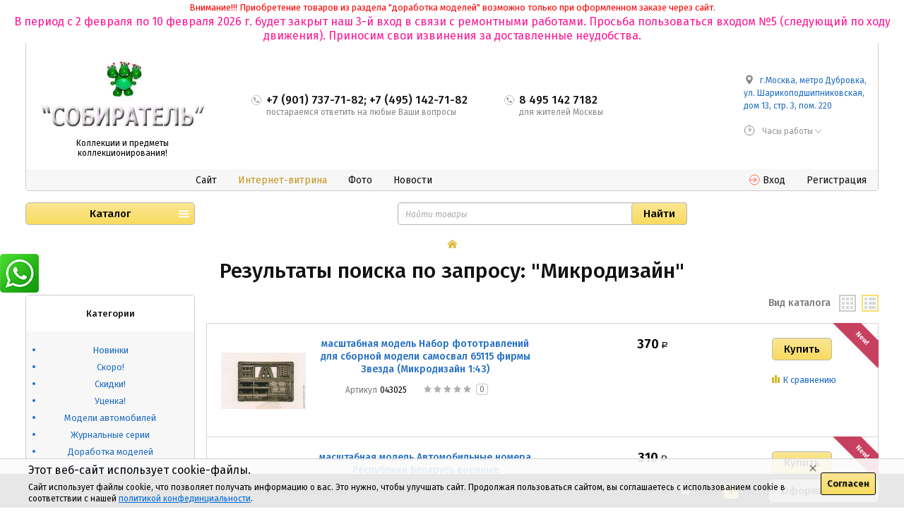

--- FILE ---
content_type: text/html; charset=utf-8
request_url: https://sobiratel.com/shop/brand/%D0%9C%D0%B8%D0%BA%D1%80%D0%BE%D0%B4%D0%B8%D0%B7%D0%B0%D0%B9%D0%BD/
body_size: 313682
content:
<!DOCTYPE html><html class="" lang="ru_RU"><head><title>Микродизайн</title><meta charset="UTF-8"><meta http-equiv="x-ua-compatible" content="IE=edge"><meta name="keywords" content="" /><meta name="description" content="" /><meta name="viewport" content="width=1000" /><link rel="shortcut icon" href="/favicon.ico" /><link href="/wa-content/font/ruble/arial/fontface.css" rel="stylesheet" /><link href="/wa-data/public/site/themes/hypermarket/css/custom.css?v=1.5.11.39" rel="stylesheet" /><link href="/wa-content/font/ruble/arial/fontface.css" rel="stylesheet">
<link href="/wa-apps/shop/plugins/whatsap/css/whatsap.css?1.3.0" rel="stylesheet">
<script src="/wa-content/js/jquery/jquery-1.11.1.min.js?v=4.0.0"></script><script src="/wa-content/js/jquery/jquery-migrate-1.2.1.min.js?v=4.0.0"></script><script src="/wa-content/js/jquery-plugins/jquery.cookie.js?v=4.0.0"></script><script src="/wa-data/public/site/themes/hypermarket/js/waTheme.js?v=1.5.11.39"></script><script src="/wa-data/public/site/themes/hypermarket/js/custom.js?v=1.5.11.39"></script><link href="/wa-data/public/shop/themes/hypermarket/css/custom.shop.css?v=1.5.11.39" rel="stylesheet" /><link href="/wa-data/public/shop/themes/hypermarket/plugins/bxslider/jquery.bxslider.css?v=1.5.11.39" rel="stylesheet" /><link href="/wa-data/public/shop/themes/hypermarket/plugins/swipebox/css/swipebox.css?v=1.5.11.39" rel="stylesheet" /><script src="/wa-data/public/shop/themes/hypermarket/plugins/swipebox/js/jquery.swipebox.min.js?v1.5.11.39"></script><script src="/wa-apps/shop/js/lazy.load.js?v=11.6.0.1130"></script><script src="/wa-data/public/shop/themes/hypermarket/js/page.product.js?v=1.5.11.39"></script><script src="/wa-data/public/shop/themes/hypermarket/js/quantity.js?v=1.5.11.39"></script><script src="/wa-data/public/shop/themes/hypermarket/js/product.js?v=1.5.11.39"></script><script src="/wa-data/public/shop/themes/hypermarket/js/products.js?v=1.5.11.39"></script><script src="/wa-data/public/shop/themes/hypermarket/js/custom.shop.js?v=1.5.11.39"></script><style>
#easyup {
	background-color:;
	border-radius:px;
	color:;
	display:none;
	font-size:px;
	opacity:80;
	padding:px;
	position:fixed;	
	text-align:center;
			z-index:9999;
	right:15px;bottom:36px;}
#easyup span {
	display: block ;
}
#easyup:hover {
	cursor: pointer ;
	opacity: 1 ;
}
</style>

<script>
$(function() {
	var easyup = $('#easyup') ;
	if(easyup.length) {
		$(window).scroll(function() {
			if($(this).scrollTop() > 0) {
				easyup.fadeIn() ;
			} else {
				easyup.fadeOut() ;
			}
		}) ;
		easyup.click(function() {
			$('body,html').animate({scrollTop: 0}, 400) ;
			return false ;
		}) ;
	}
}) ;
</script>

<link rel="stylesheet" href="/wa-apps/shop/plugins/storequickorder/css/storequickorder.css">
<style>
 
/* Style is responsible for the "To order" button in the dialog box */
#storequickorder input.submit-button {
   /* width: 96%; margin-left: 2%; - button full-width */
}


/* Style names of the fields in the dialog box */
#storequickorder div.wa-name {
    /* text-align: right; - presses the right name */
}
</style>
<script  type="text/javascript" src="/wa-apps/shop/plugins/storequickorder/js/storequickorder.js">
</script><script  type="text/javascript">
function storequickorder_event_order_created() {
    //yaCounterXXXXXX.reachGoal('TARGET_NAME');
    //return true;
}
$(function(){ $.storequickorder.setOptions({always_show_active_button : false,button_name : "Быстрая покупка",button_cart_name : "Быстрая покупка",button_name_not_available : "",window_vert_align : true,window_style_position_absolute : false,window_margin_top : "200",check_stock_delay : "200",yaCounter_enabled : false,ga_enabled : false,yaCounter_id : "",yaCounter_target_name : "",ga_id : "",ga_target_name : ""}) });</script><link href="/wa-apps/shop/plugins/xtfilters/css/filter_style.css" rel="stylesheet" type="text/css" >
<script type="text/javascript" src="/wa-apps/shop/plugins/xtfilters/js/filter_init.js"></script>
    <link href="/wa-apps/shop/plugins/frequent_questions/css/frequent_questions.css" rel="stylesheet" type="text/css"/>
    <style>
                        .fq-question { color:#000000;font-size:12px; }
        .fq-answer { color:#0f07f6;font-size:12px; }
        .fq_header { color: #ff0015; }    </style>

<script type="text/javascript">
$(document).ready(function(){
    
    

    $(".fq_pointer").click(function(){
        var fq_id = $(this).data('id');
        $(".fq-ans-" + fq_id).slideToggle(300, function(){
            if ($(".fq-ans-" + fq_id).is(":visible")) {
                $(".fq-" + fq_id + '-plus').text('-');
                
                $(".fq-" + fq_id + '-plus').addClass("fq-" + fq_id + '-minus fq-minus');
                $(".fq-" + fq_id + '-plus').removeClass("fq-" + fq_id + '-plus');
                $(".fq-" + fq_id + '-plus').removeClass("fq-plus");
            } else {
                $(".fq-" + fq_id + '-minus').text('+');

                $(".fq-" + fq_id + '-minus').addClass("fq-" + fq_id + '-plus fq-plus');
                $(".fq-" + fq_id + '-minus').removeClass("fq-" + fq_id + '-minus');
                $(".fq-" + fq_id + '-plus').removeClass("fq-minus");
            }
            
        });
    });
});
</script>
    <link rel="stylesheet" href="/wa-apps/shop/plugins/smartsearch/css/themes/base/jquery.ui.all.css">
<link rel="stylesheet" href="/wa-apps/shop/plugins/smartsearch/css/themes/base/jquery.ui.theme.css">
<script type="text/javascript" src="/wa-content/js/jquery-ui/jquery.ui.core.min.js"></script>
<script type="text/javascript" src="/wa-content/js/jquery-ui/jquery.ui.widget.min.js"></script>
<script type="text/javascript" src="/wa-content/js/jquery-ui/jquery.ui.position.min.js"></script>
<script type="text/javascript" src="/wa-content/js/jquery-ui/jquery.ui.autocomplete.min.js"></script>

<style>
    .ui-autocomplete{
        width:  auto !important;
        z-index: 9999 !important;
    }
    .autocomplete_img{
        float: left;
    }
    .autocomplete_content{
        padding-left: 5px;
        float: left;
        width: 300px;
    }
    .autocomplete_clear{
        clear: both
    }
    a.autocomplete_link{
        color: #000000 !important;
    }
    a.autocomplete_link:hover{
        color:  !important;
    }
    .autocomplete_price{
        color: #FF0000;
        font-weight: bold;
    }
</style>

<script>
    jQuery(function ($) {
        $(document).ready(function () {
            if ($("#search").length > 0) {
                $('#search').autocomplete({
                    delay: 500,
                    minLength: parseInt('2'),
                    source: function (request, response) {
                        request.term = request.term.replace(/^\s+|\s+$/g, '');
                        var query = request.term.replace(/\s+/g, '+');
                        $.ajax({
                            url: '/shop/smartsearch/',
                            data: {
                                term: query
                            },
                            type: "GET",
                            dataType: "json",
                            success: function (data) {
                                if (data.status == 'ok') {
                                    var items = $.map(data.data, function (item) {
                                        var img = '';
                                        if (item.img_url) {
                                            img = '<img src="' + item.img_url + '" />';
                                        }
                                        return {
                                            label: item.name,
                                            value: item.name,
                                            url: item.frontend_url,
                                            text: '<div class="autocomplete_img">' + img + '</div>\
                                                <div class="autocomplete_content">\
                                                <span class="autocomplete_name">' + item.name + '</span>\
                                                <span class="autocomplete_price">' + item.price_str + '</span>\
                                                </div>\
                                                <br class="autocomplete_clear"/>'
                                        }
                                    });
                                    response(items);
                                }
                            }
                        });
                    },
                    select: function (event, ui) {
                        location.href = ui.item.url;
                    }
                }).data("autocomplete")._renderMenu = function (ul, items) {
                    $.each(items, function (index, item) {
                        $('<li></li>')
                                .data('item.autocomplete', item)
                                .append('<a href="' + item.url + '">' + item.text + '</a>')
                                .appendTo(ul);
                    });
                };
            }
        });
    });
</script><link rel="icon" href="/favicon.ico?v=1424091975" type="image/x-icon" /><script>window.waTheme.site_url = "/";window.waTheme.app_id = "shop";window.waTheme.app_url = "/shop/";window.waTheme.locale = "ru";window.waTheme.addFonts([{ uri: "https://fonts.googleapis.com/css?family=Fira+Sans:400,400italic,500,600&subset=latin,cyrillic" }]);</script></head><body><center><!--<font size=3 color="#FF1493"> Внимание!!! Приобретение товаров из раздела "доработка моделей" возможно только при оформленном заказе через сайт. <BR> С 30 января временно приостановлен прием заказов с пересылкой в другие регионы, только самовывоз! </font><center> <font size=5 color="red"> <BR>С Великим  праздником - Днем Победы ! Здоровья Вам и Вашим близким!!!! <BR> 8-9  мая магазин Собиратель не работает!</font><center> <font size=4 color="red"> Ищем помощника с прививкой и знанием материала<font size=6 color="red">С наступающим Новым 2025 Годом!!! <br>Счастья и удачи! Любви и добра! Мира!</font><font size=3 color="#006400">ВНИМАНИЕ!!! Приобретение товаров из раздела "доработка моделей" возможно только при предварительном заказе через сайт.<BR> С 30 декабря, на время праздников,  мы приостановливаем отправку заказов Почтой России! Оформление заказов работает в режиме 24/7.</font><font size=6 color="red">С Новым 2025 Годом!!! <br>Счастья и удачи! Любви и добра! Мира!</font><br><br><font size=5 color="red">ВНИМАНИЕ!!! Магазин на Дубровке РАБОТАЕТ в тестовом режиме (переезд) !!! </font><br></font>--><center><font size=2 color="red">Внимание!!! Приобретение товаров из раздела "доработка моделей" возможно только при оформленном заказе через сайт.  <br></font><font size=3 color="#FF1493">В период с 2 февраля по 10 февраля 2026 г. будет закрыт наш 3-й вход в связи с ремонтными работами. Просьба пользоваться входом №5 (следующий по ходу движения). Приносим свои извинения за доставленные неудобства.</font><div class="s-main-wrapper" id="js-main-wrapper" style="background-color: #ffffff"><div class="s-main-block" id="js-main-block"><header class="s-header-wrapper " id="s-header-wrapper"><section class="s-header-section"><div class="s-header-top s-layout"><div class="s-column left"><a class="s-site-logo" href="/shop/" title="Собиратель"><img src="/wa-data/public/site/themes/hypermarket/img/logo.jpg?v1545218520?v1.5.11.39" alt="Собиратель" /></a><a class="s-site-name" href="/shop/" title="Собиратель">Коллекции и предметы коллекционирования!</a></div><div class="s-column center"><div class="s-phone-wrapper"><i class="svg-icon phone size-16 top"></i><span class="s-phone">+7 (901) 737-71-82; +7 (495) 142-71-82</span><span class="s-tip">постараемся ответить на любые Ваши вопросы</span></div><div class="s-phone-wrapper"><i class="svg-icon phone size-16 top"></i><span class="s-phone">8 495 142 7182</span><span class="s-tip">для жителей Москвы</span></div></div><div class="s-column right"><div class="s-shop-info"><div class="s-shop-address"><i class="svg-icon map-marker size-16 top"></i><a href="https://sobiratel.com/kontakty/">г.Москва, метро Дубровка, <br>ул. Шарикоподшипниковская, <br>дом 13, стр. 3, пом. 220 </a><br>
<br>
<!--
Изменения в режиме работы:
<font color="red"> <br>

05-06 января - с 10-00 до 18-00  <br>
07-08 января - ПВЗ не работает<br>  
09-10 января - с 10-00 до 18-00  <br>
с 12 января в обычном режиме
</font>
-->
</div><div class="s-schedule-wrapper" id="js-header-schedule-wrapper"><div class="s-visible"><div class="s-label-wrapper js-show-schedule" title="Часы работы"><i class="svg-icon clock size-16 top"></i> Часы работы <i class="s-icon"></i></div></div><div class="s-hidden bottom right"><div class="s-days-wrapper"><div class="s-day-wrapper"><div class="s-date">Понедельник</div><div class="s-value"><div class="s-time">10:00 — 20:00</div></div></div><div class="s-day-wrapper"><div class="s-date">Вторник</div><div class="s-value"><div class="s-time">10:00 — 20:00</div></div></div><div class="s-day-wrapper"><div class="s-date">Среда</div><div class="s-value"><div class="s-time">10:00 — 20:00</div></div></div><div class="s-day-wrapper"><div class="s-date">Четверг</div><div class="s-value"><div class="s-time">10:00 — 20:00</div></div></div><div class="s-day-wrapper"><div class="s-date">Пятница</div><div class="s-value"><div class="s-time">10:00 — 20:00</div></div></div><div class="s-day-wrapper"><div class="s-date">Суббота</div><div class="s-value"><div class="s-time">10:00 — 18:00</div></div></div><div class="s-day-wrapper"><div class="s-date">Воскресенье</div><div class="s-value"><div class="s-text">выходной</div></div></div></div><i class="s-close-icon js-close-schedule" title="Закрыть"></i></div><script>( function($) {new window.waTheme.init.site.ScheduleSection({$wrapper: $("#js-header-schedule-wrapper")});})(jQuery);</script></div>                </div>

            </div>
        </div>

        <div class="s-header-nav">
            <div class="s-layout">
                <div class="s-column left">

                    <ul class="s-nav-list">
                                                                                                                                                                                                                        
                                <li class="">
                                    <a href="/" title="Сайт">Сайт</a>
                                </li>
                                                                                                                                                                                                                    
                                <li class="is-selected">
                                    <a href="/shop/" title="Интернет-витрина">Интернет-витрина</a>
                                </li>
                                                                                                                                                
                                <li class="">
                                    <a href="/photos/" title="Фото">Фото</a>
                                </li>
                                                                                                                                                
                                <li class="">
                                    <a href="/blog/" title="Новости">Новости</a>
                                </li>
                                                                        </ul>

                </div>

                                    <div class="s-column right">

                        <ul class="s-nav-list">
                                                            <li>
                                                                                                                                                                                        <a class="s-link" href="/shop/my/orders/">
                                        <i class="svg-icon entrance size-16"></i> <span>Вход</span>
                                    </a>
                                </li>
                                <li>
                                    <a href="/shop/signup/">Регистрация</a>
                                </li>
                                                    </ul>

                    </div>
                            </div>
        </div>
    </section>

            <div class="s-header-bottom">
            <div class="s-layout fixed">
                                                                                
                        <div class="s-column left">

                                                                                    
                            <div class="s-catalog-wrapper " id="s-header-catalog">
                                <button class="s-catalog-button ">Каталог</button>
                                <ul class="s-catalog-list">
                                                                                                                                                                                                        
                                        
                                        <li>
                                            <a href="/shop/novinki/">Новинки</a>

                                            
                                                                                    </li>
                                                                                                                                                                                                        
                                        
                                        <li>
                                            <a href="/shop/skoro-v-prodazhe/">Скоро!</a>

                                            
                                                                                    </li>
                                                                                                                                                                                                        
                                        
                                        <li>
                                            <a href="/shop/skidki/">Скидки!</a>

                                            
                                                                                    </li>
                                                                                                                                                                                                        
                                        
                                        <li>
                                            <a href="/shop/utsenka/">Уценка!</a>

                                            
                                                                                    </li>
                                                                                                                                                                                                        
                                        
                                        <li>
                                            <a href="/shop/modeli-avto/">Модели автомобилей</a>

                                            
                                                                                            <div class="s-sub-wrapper">
                                                    <ul class="s-sub-list">
                                                                                                            <li class="s-sub-item">
                                                            <a class="s-sub-header" href="/shop/modeli-avto/avtobusy/">Автобусы, троллейбусы, трамваи</a>

                                                            
                                                                                                                            <ul>
                                                                                                                                                                                                                                                                                                                                                                        
                                                                                                                                                <li>
                                                                            <a href="/shop/modeli-avto/avtobusy/avtobusy-avtoistoriya/">автобусы Автоистория</a>
                                                                        </li>
                                                                                                                                                                                                                                                                                                                                                                        
                                                                                                                                                <li>
                                                                            <a href="/shop/modeli-avto/avtobusy/sovetskiy-avtobus-sova/">Советский Автобус (СовА)</a>
                                                                        </li>
                                                                                                                                                                                                                                                                                                                                                                        
                                                                                                                                                <li>
                                                                            <a href="/shop/modeli-avto/avtobusy/avtobusy-ultra-models/">автобусы Ultra models</a>
                                                                        </li>
                                                                                                                                                                                                                                                                                                                                                                        
                                                                                                                                                <li>
                                                                            <a href="/shop/modeli-avto/avtobusy/demprice/">автобусы Demprice</a>
                                                                        </li>
                                                                                                                                                                                                                                                                                                                                                                        
                                                                                                                                                <li>
                                                                            <a href="/shop/modeli-avto/avtobusy/avtobusy-dip-models/">автобусы DiP models</a>
                                                                        </li>
                                                                                                                                                                                                                                                                                                                                                                        
                                                                                                                                                <li>
                                                                            <a href="/shop/modeli-avto/avtobusy/avtobusy-modelpro/">автобусы ModelPro</a>
                                                                        </li>
                                                                                                                                                                                                                                                                                                                                                                        
                                                                                                                                                <li>
                                                                            <a href="/shop/modeli-avto/avtobusy/trolleybusy/">троллейбусы</a>
                                                                        </li>
                                                                                                                                                                                                                                                                                                                                                                        
                                                                                                                                                <li>
                                                                            <a href="/shop/modeli-avto/avtobusy/tramvai/">трамваи</a>
                                                                        </li>
                                                                                                                                    </ul>
                                                            
                                                        </li>
                                                                                                            <li class="s-sub-item">
                                                            <a class="s-sub-header" href="/shop/modeli-avto/voennaya-tekhnika/">Военная техника</a>

                                                            
                                                                                                                            <ul>
                                                                                                                                                                                                                                                                                                                                                                        
                                                                                                                                                <li>
                                                                            <a href="/shop/modeli-avto/voennaya-tekhnika/nashi-tanki-ogranichennaya-seriya/">Наши Танки (ограниченная серия)</a>
                                                                        </li>
                                                                                                                                    </ul>
                                                            
                                                        </li>
                                                                                                            <li class="s-sub-item">
                                                            <a class="s-sub-header" href="/shop/modeli-avto/gusenichnaya-tekhnika/">Гусеничная техника</a>

                                                            
                                                            
                                                        </li>
                                                                                                            <li class="s-sub-item">
                                                            <a class="s-sub-header" href="/shop/modeli-avto/gon/">Гараж Особого Назначения</a>

                                                            
                                                            
                                                        </li>
                                                                                                            <li class="s-sub-item">
                                                            <a class="s-sub-header" href="/shop/modeli-avto/voennye/">Грузовые автомобили</a>

                                                            
                                                                                                                            <ul>
                                                                                                                                                                                                                                                                                                                                                                        
                                                                                                                                                <li>
                                                                            <a href="/shop/modeli-avto/voennye/gruzoviki-avtoistoriya/">грузовики АИст (АвтоИстория)</a>
                                                                        </li>
                                                                                                                                                                                                                                                                                                                                                                        
                                                                                                                                                <li>
                                                                            <a href="/shop/modeli-avto/voennye/gruzoviki-nash-avtoprom/">грузовики НАП (Наш Автопром)</a>
                                                                        </li>
                                                                                                                                                                                                                                                                                                                                                                        
                                                                                                                                                <li>
                                                                            <a href="/shop/modeli-avto/voennye/seriya-nashi-gruzoviki/">серия Наши грузовики</a>
                                                                        </li>
                                                                                                                                                                                                                                                                                                                                                                        
                                                                                                                                                <li>
                                                                            <a href="/shop/modeli-avto/voennye/gruzoviki-ssm/">грузовики SSM</a>
                                                                        </li>
                                                                                                                                                                                                                                                                                                                                                                        
                                                                                                                                                <li>
                                                                            <a href="/shop/modeli-avto/voennye/gruzoviki-dip-models/">грузовики DiP</a>
                                                                        </li>
                                                                                                                                                                                                                                                                                                                                                                        
                                                                                                                                                <li>
                                                                            <a href="/shop/modeli-avto/voennye/gruzoviki-ot-modelpro/">грузовики ModelPro</a>
                                                                        </li>
                                                                                                                                                                                                                                                                                                                                                                        
                                                                                                                                                <li>
                                                                            <a href="/shop/modeli-avto/voennye/gruzoviki-ultra-models/">грузовики ULTRA</a>
                                                                        </li>
                                                                                                                                                                                                                                                                                                                                                                        
                                                                                                                                                <li>
                                                                            <a href="/shop/modeli-avto/voennye/gruzoviki-lomo-avm/">грузовики ЛОМО-АВМ</a>
                                                                        </li>
                                                                                                                                                                                                                                                                                                                                                                        
                                                                                                                                                <li>
                                                                            <a href="/shop/modeli-avto/voennye/gruzoviki-inostrannye/">грузовики иностранные</a>
                                                                        </li>
                                                                                                                                    </ul>
                                                            
                                                        </li>
                                                                                                            <li class="s-sub-item">
                                                            <a class="s-sub-header" href="/shop/modeli-avto/legkovushki/">Легковые автомобили</a>

                                                            
                                                                                                                            <ul>
                                                                                                                                                                                                                                                                                                                                                                        
                                                                                                                                                <li>
                                                                            <a href="/shop/modeli-avto/legkovushki/otechestvennye-avtomobili/">отечественные автомобили</a>
                                                                        </li>
                                                                                                                                                                                                                                                                                                                                                                        
                                                                                                                                                <li>
                                                                            <a href="/shop/modeli-avto/legkovushki/zarubezhnye-avtomobili/">зарубежные автомобили</a>
                                                                        </li>
                                                                                                                                    </ul>
                                                            
                                                        </li>
                                                                                                            <li class="s-sub-item">
                                                            <a class="s-sub-header" href="/shop/modeli-avto/mikroavtobusy/">Микроавтобусы</a>

                                                            
                                                            
                                                        </li>
                                                                                                            <li class="s-sub-item">
                                                            <a class="s-sub-header" href="/shop/modeli-avto/mototsikly/">Мотоциклы и мототехника</a>

                                                            
                                                            
                                                        </li>
                                                                                                            <li class="s-sub-item">
                                                            <a class="s-sub-header" href="/shop/modeli-avto/pozharnye/">Пожарные</a>

                                                            
                                                            
                                                        </li>
                                                                                                            <li class="s-sub-item">
                                                            <a class="s-sub-header" href="/shop/modeli-avto/politsiyamilitsiyaspetssluzhby/">Полиция/милиция/спецслужбы</a>

                                                            
                                                            
                                                        </li>
                                                                                                            <li class="s-sub-item">
                                                            <a class="s-sub-header" href="/shop/modeli-avto/pritsepy/">Прицепы и полуприцепы</a>

                                                            
                                                            
                                                        </li>
                                                                                                            <li class="s-sub-item">
                                                            <a class="s-sub-header" href="/shop/modeli-avto/ruchnaya-rabota/">Ручная работа</a>

                                                            
                                                            
                                                        </li>
                                                                                                            <li class="s-sub-item">
                                                            <a class="s-sub-header" href="/shop/modeli-avto/sbornye-modeli/">Сборные модели</a>

                                                            
                                                                                                                            <ul>
                                                                                                                                                                                                                                                                                                                                                                        
                                                                                                                                                <li>
                                                                            <a href="/shop/modeli-avto/sbornye-modeli/sbornye-masshtab-143/">сборные масштаб 1:43</a>
                                                                        </li>
                                                                                                                                                                                                                                                                                                                                                                        
                                                                                                                                                <li>
                                                                            <a href="/shop/modeli-avto/sbornye-modeli/sbornye-masshtab-1-35/">сборные масштаб 1/35</a>
                                                                        </li>
                                                                                                                                                                                                                                                                                                                                                                        
                                                                                                                                                <li>
                                                                            <a href="/shop/modeli-avto/sbornye-modeli/sbornye-masshtab-172/">сборные масштаб 1/72</a>
                                                                        </li>
                                                                                                                                    </ul>
                                                            
                                                        </li>
                                                                                                            <li class="s-sub-item">
                                                            <a class="s-sub-header" href="/shop/modeli-avto/skoryemeditsinskie/">Скорые / медицинские</a>

                                                            
                                                            
                                                        </li>
                                                                                                            <li class="s-sub-item">
                                                            <a class="s-sub-header" href="/shop/modeli-avto/traktora-buldozery/">Трактора и строительная техника</a>

                                                            
                                                            
                                                        </li>
                                                                                                            <li class="s-sub-item">
                                                            <a class="s-sub-header" href="/shop/modeli-avto/sportivnye/">F1 / спортивные</a>

                                                            
                                                            
                                                        </li>
                                                                                                            <li class="s-sub-item">
                                                            <a class="s-sub-header" href="/shop/modeli-avto/modeli-1-64/">модели 1/64</a>

                                                            
                                                                                                                            <ul>
                                                                                                                                                                                                                                                                                                                                                                        
                                                                                                                                                <li>
                                                                            <a href="/shop/modeli-avto/modeli-1-64/1-64-nap/">1/64 НАП</a>
                                                                        </li>
                                                                                                                                                                                                                                                                                                                                                                        
                                                                                                                                                <li>
                                                                            <a href="/shop/modeli-avto/modeli-1-64/1-64-greenlight/">1/64 Greenlight</a>
                                                                        </li>
                                                                                                                                                                                                                                                                                                                                                                        
                                                                                                                                                <li>
                                                                            <a href="/shop/modeli-avto/modeli-1-64/ixo-models/">1/64 iXO-models</a>
                                                                        </li>
                                                                                                                                    </ul>
                                                            
                                                        </li>
                                                                                                            <li class="s-sub-item">
                                                            <a class="s-sub-header" href="/shop/modeli-avto/modeli-1-24/">модели 1/24</a>

                                                            
                                                            
                                                        </li>
                                                                                                            <li class="s-sub-item">
                                                            <a class="s-sub-header" href="/shop/modeli-avto/modeli-1-18/">модели 1/18</a>

                                                            
                                                            
                                                        </li>
                                                                                                            <li class="s-sub-item">
                                                            <a class="s-sub-header" href="/shop/modeli-avto/komissionka/">Комиссионка</a>

                                                            
                                                            
                                                        </li>
                                                                                                        </ul>
                                                </div>
                                                                                    </li>
                                                                                                                                                                                                        
                                        
                                        <li>
                                            <a href="/shop/zhurnalnye-serii-s-vlozheniyami/">Журнальные серии</a>

                                            
                                                                                            <div class="s-sub-wrapper">
                                                    <ul class="s-sub-list">
                                                                                                            <li class="s-sub-item">
                                                            <a class="s-sub-header" href="/shop/zhurnalnye-serii-s-vlozheniyami/avtolegendy-novaya-epokha/">Автолегенды Новая эпоха</a>

                                                            
                                                            
                                                        </li>
                                                                                                            <li class="s-sub-item">
                                                            <a class="s-sub-header" href="/shop/zhurnalnye-serii-s-vlozheniyami/avtolegendy-sssr-i-sotsstran/">Автолегенды СССР и соцстран</a>

                                                            
                                                            
                                                        </li>
                                                                                                            <li class="s-sub-item">
                                                            <a class="s-sub-header" href="/shop/zhurnalnye-serii-s-vlozheniyami/avtolegendy-sssr-militsiya/">Автолегенды СССР милиция</a>

                                                            
                                                            
                                                        </li>
                                                                                                            <li class="s-sub-item">
                                                            <a class="s-sub-header" href="/shop/zhurnalnye-serii-s-vlozheniyami/avto/">Автолегенды СССР спорт</a>

                                                            
                                                            
                                                        </li>
                                                                                                            <li class="s-sub-item">
                                                            <a class="s-sub-header" href="/shop/zhurnalnye-serii-s-vlozheniyami/atolegendy-sssr-taksi/">Автолегенды СССР такси</a>

                                                            
                                                            
                                                        </li>
                                                                                                            <li class="s-sub-item">
                                                            <a class="s-sub-header" href="/shop/zhurnalnye-serii-s-vlozheniyami/avtolegendy-sssr-spetsvypusk/">Автолегенды СССР Спецвыпуски</a>

                                                            
                                                            
                                                        </li>
                                                                                                            <li class="s-sub-item">
                                                            <a class="s-sub-header" href="/shop/zhurnalnye-serii-s-vlozheniyami/avtolegendy-luchshee/">Автолегенды СССР лучшее</a>

                                                            
                                                            
                                                        </li>
                                                                                                            <li class="s-sub-item">
                                                            <a class="s-sub-header" href="/shop/zhurnalnye-serii-s-vlozheniyami/avtolegendy-sssr-gruzoviki/">Автолегенды СССР Грузовики</a>

                                                            
                                                            
                                                        </li>
                                                                                                            <li class="s-sub-item">
                                                            <a class="s-sub-header" href="/shop/zhurnalnye-serii-s-vlozheniyami/avtolegendy-sssr-uaz-na-sluzhbe/">Автолегенды СССР УАЗ на службе</a>

                                                            
                                                            
                                                        </li>
                                                                                                            <li class="s-sub-item">
                                                            <a class="s-sub-header" href="/shop/zhurnalnye-serii-s-vlozheniyami/avtomobil-na-sluzhbe/">Автомобиль на службе</a>

                                                            
                                                            
                                                        </li>
                                                                                                            <li class="s-sub-item">
                                                            <a class="s-sub-header" href="/shop/zhurnalnye-serii-s-vlozheniyami/legendarnye-gruzoviki-sssr/">Легендарные грузовики СССР (Modimio 1/43)</a>

                                                            
                                                            
                                                        </li>
                                                                                                            <li class="s-sub-item">
                                                            <a class="s-sub-header" href="/shop/zhurnalnye-serii-s-vlozheniyami/nashi-avtobusy-modimio-collections/">Наши Автобусы (Modimio 1/43)</a>

                                                            
                                                            
                                                        </li>
                                                                                                            <li class="s-sub-item">
                                                            <a class="s-sub-header" href="/shop/zhurnalnye-serii-s-vlozheniyami/nashi-mototsikly-modimio-collections-/">Наши Мотоциклы (Modimio 1/24)</a>

                                                            
                                                            
                                                        </li>
                                                                                                            <li class="s-sub-item">
                                                            <a class="s-sub-header" href="/shop/zhurnalnye-serii-s-vlozheniyami/nashi-poezda-modimio-1-87/">Наши поезда (Modimio 1/87)</a>

                                                            
                                                            
                                                        </li>
                                                                                                            <li class="s-sub-item">
                                                            <a class="s-sub-header" href="/shop/zhurnalnye-serii-s-vlozheniyami/nashi-tanki-bronya-otechestva-modimio-1-43/">Наши танки. Броня отечества (Modimio 1/43)</a>

                                                            
                                                            
                                                        </li>
                                                                                                            <li class="s-sub-item">
                                                            <a class="s-sub-header" href="/shop/zhurnalnye-serii-s-vlozheniyami/nashi-tanki-modimio-collections_7/">Наши Танки (Modimio 1/43)</a>

                                                            
                                                            
                                                        </li>
                                                                                                            <li class="s-sub-item">
                                                            <a class="s-sub-header" href="/shop/zhurnalnye-serii-s-vlozheniyami/motolegendy-sssr-deagostini-1-24/">Мотолегенды СССР (DeAgostini 1/24)</a>

                                                            
                                                            
                                                        </li>
                                                                                                            <li class="s-sub-item">
                                                            <a class="s-sub-header" href="/shop/zhurnalnye-serii-s-vlozheniyami/politseyskie-mashiny-mira/">Полицейские машины мира</a>

                                                            
                                                            
                                                        </li>
                                                                                                            <li class="s-sub-item">
                                                            <a class="s-sub-header" href="/shop/zhurnalnye-serii-s-vlozheniyami/traktory/">Тракторы. История, люди, машины.</a>

                                                            
                                                            
                                                        </li>
                                                                                                            <li class="s-sub-item">
                                                            <a class="s-sub-header" href="/shop/zhurnalnye-serii-s-vlozheniyami/traktora-mira-ukr/">Трактора Мира (Укр.)</a>

                                                            
                                                            
                                                        </li>
                                                                                                            <li class="s-sub-item">
                                                            <a class="s-sub-header" href="/shop/zhurnalnye-serii-s-vlozheniyami/kultowe-auta-polsha/">Kultowe Auta (Польша)</a>

                                                            
                                                            
                                                        </li>
                                                                                                            <li class="s-sub-item">
                                                            <a class="s-sub-header" href="/shop/zhurnalnye-serii-s-vlozheniyami/napoleonovskie-voyny/">Наполеоновские войны</a>

                                                            
                                                            
                                                        </li>
                                                                                                            <li class="s-sub-item">
                                                            <a class="s-sub-header" href="/shop/zhurnalnye-serii-s-vlozheniyami/soldaty-velikoy-otechestvennoy/">Солдаты Великой Отечественной</a>

                                                            
                                                            
                                                        </li>
                                                                                                            <li class="s-sub-item">
                                                            <a class="s-sub-header" href="/shop/zhurnalnye-serii-s-vlozheniyami/damy-epokhi/">Дамы эпохи</a>

                                                            
                                                            
                                                        </li>
                                                                                                            <li class="s-sub-item">
                                                            <a class="s-sub-header" href="/shop/zhurnalnye-serii-s-vlozheniyami/legendarnye-samolety/">Легендарные самолеты</a>

                                                            
                                                            
                                                        </li>
                                                                                                            <li class="s-sub-item">
                                                            <a class="s-sub-header" href="/shop/zhurnalnye-serii-s-vlozheniyami/modeli-byez-zhurnalov/">модели БЕЗ журналов</a>

                                                            
                                                            
                                                        </li>
                                                                                                        </ul>
                                                </div>
                                                                                    </li>
                                                                                                                                                                                                        
                                        
                                        <li>
                                            <a href="/shop/dorabotka-modeli/">Доработка моделей</a>

                                            
                                                                                            <div class="s-sub-wrapper">
                                                    <ul class="s-sub-list">
                                                                                                            <li class="s-sub-item">
                                                            <a class="s-sub-header" href="/shop/dorabotka-modeli/boksy-korobki/">Боксы, коробки, стеллажи</a>

                                                            
                                                            
                                                        </li>
                                                                                                            <li class="s-sub-item">
                                                            <a class="s-sub-header" href="/shop/dorabotka-modeli/dekali/">Декали / деколи</a>

                                                            
                                                                                                                            <ul>
                                                                                                                                                                                                                                                                                                                                                                        
                                                                                                                                                <li>
                                                                            <a href="/shop/dorabotka-modeli/dekali/dekali-ot-maksiprof/">декали MAKSIPROF</a>
                                                                        </li>
                                                                                                                                                                                                                                                                                                                                                                        
                                                                                                                                                <li>
                                                                            <a href="/shop/dorabotka-modeli/dekali/dekali-nikolaev/">декали Nikolaev</a>
                                                                        </li>
                                                                                                                                                                                                                                                                                                                                                                        
                                                                                                                                                <li>
                                                                            <a href="/shop/dorabotka-modeli/dekali/dekali-modelstroy/">декали Моделстрой</a>
                                                                        </li>
                                                                                                                                                                                                                                                                                                                                                                        
                                                                                                                                                <li>
                                                                            <a href="/shop/dorabotka-modeli/dekali/dekali-dlya-zhd-1-87/">Декали для ЖД 1/87</a>
                                                                        </li>
                                                                                                                                                                                                                                                                                                                                                                        
                                                                                                                                                <li>
                                                                            <a href="/shop/dorabotka-modeli/dekali/dekali-petrograd-i-sb/">декали Петроградъ и S&amp;B</a>
                                                                        </li>
                                                                                                                                    </ul>
                                                            
                                                        </li>
                                                                                                            <li class="s-sub-item">
                                                            <a class="s-sub-header" href="/shop/dorabotka-modeli/soputstvuyushchie-tovary/">Дополнения к модели</a>

                                                            
                                                                                                                            <ul>
                                                                                                                                                                                                                                                                                                                                                                        
                                                                                                                                                <li>
                                                                            <a href="/shop/dorabotka-modeli/soputstvuyushchie-tovary/bochki-bidony-kanistry/">Бочки, бидоны, канистры, баллоны</a>
                                                                        </li>
                                                                                                                                                                                                                                                                                                                                                                        
                                                                                                                                                <li>
                                                                            <a href="/shop/dorabotka-modeli/soputstvuyushchie-tovary/bytovye-predmety/">Бытовые предметы</a>
                                                                        </li>
                                                                                                                                                                                                                                                                                                                                                                        
                                                                                                                                                <li>
                                                                            <a href="/shop/dorabotka-modeli/soputstvuyushchie-tovary/gruzy-yashchiki/">Грузы, тенты, ящики, контейнеры</a>
                                                                        </li>
                                                                                                                                                                                                                                                                                                                                                                        
                                                                                                                                                <li>
                                                                            <a href="/shop/dorabotka-modeli/soputstvuyushchie-tovary/instrumenty/">Инструменты</a>
                                                                        </li>
                                                                                                                                                                                                                                                                                                                                                                        
                                                                                                                                                <li>
                                                                            <a href="/shop/dorabotka-modeli/soputstvuyushchie-tovary/obekty/">Объекты</a>
                                                                        </li>
                                                                                                                                                                                                                                                                                                                                                                        
                                                                                                                                                <li>
                                                                            <a href="/shop/dorabotka-modeli/soputstvuyushchie-tovary/oruzhie/">Оружие</a>
                                                                        </li>
                                                                                                                                                                                                                                                                                                                                                                        
                                                                                                                                                <li>
                                                                            <a href="/shop/dorabotka-modeli/soputstvuyushchie-tovary/pozharnaya-tema/">Пожарная тема</a>
                                                                        </li>
                                                                                                                                                                                                                                                                                                                                                                        
                                                                                                                                                <li>
                                                                            <a href="/shop/dorabotka-modeli/soputstvuyushchie-tovary/prochee/">Прочее</a>
                                                                        </li>
                                                                                                                                    </ul>
                                                            
                                                        </li>
                                                                                                            <li class="s-sub-item">
                                                            <a class="s-sub-header" href="/shop/dorabotka-modeli/zapchasti/">Запчасти</a>

                                                            
                                                                                                                            <ul>
                                                                                                                                                                                                                                                                                                                                                                        
                                                                                                                                                <li>
                                                                            <a href="/shop/dorabotka-modeli/zapchasti/bryzgoviki-gusenitsy/">Брызговики, гусеницы</a>
                                                                        </li>
                                                                                                                                                                                                                                                                                                                                                                        
                                                                                                                                                <li>
                                                                            <a href="/shop/dorabotka-modeli/zapchasti/zerkala/">Зеркала</a>
                                                                        </li>
                                                                                                                                                                                                                                                                                                                                                                        
                                                                                                                                                <li>
                                                                            <a href="/shop/dorabotka-modeli/zapchasti/spetssignaly/">Спецсигналы</a>
                                                                        </li>
                                                                                                                                                                                                                                                                                                                                                                        
                                                                                                                                                <li>
                                                                            <a href="/shop/dorabotka-modeli/zapchasti/tantal/">Саратов 1/43</a>
                                                                        </li>
                                                                                                                                                                                                                                                                                                                                                                        
                                                                                                                                                <li>
                                                                            <a href="/shop/dorabotka-modeli/zapchasti/opus-studio-spb/">OPUS studio СПб</a>
                                                                        </li>
                                                                                                                                                                                                                                                                                                                                                                        
                                                                                                                                                <li>
                                                                            <a href="/shop/dorabotka-modeli/zapchasti/masterskaya-sec/">Мастерская SEC</a>
                                                                        </li>
                                                                                                                                                                                                                                                                                                                                                                        
                                                                                                                                                <li>
                                                                            <a href="/shop/dorabotka-modeli/zapchasti/start-43/">Старт-43</a>
                                                                        </li>
                                                                                                                                    </ul>
                                                            
                                                        </li>
                                                                                                            <li class="s-sub-item">
                                                            <a class="s-sub-header" href="/shop/dorabotka-modeli/kity-i-detali-max-models_2/">КИТы и детали  Max-Models</a>

                                                            
                                                                                                                            <ul>
                                                                                                                                                                                                                                                                                                                                                                        
                                                                                                                                                <li>
                                                                            <a href="/shop/dorabotka-modeli/kity-i-detali-max-models_2/nabory-dlya-sborki-metall_1/">наборы для сборки металл</a>
                                                                        </li>
                                                                                                                                                                                                                                                                                                                                                                        
                                                                                                                                                <li>
                                                                            <a href="/shop/dorabotka-modeli/kity-i-detali-max-models_2/povorotnye-mosty/">поворотные мосты</a>
                                                                        </li>
                                                                                                                                                                                                                                                                                                                                                                        
                                                                                                                                                <li>
                                                                            <a href="/shop/dorabotka-modeli/kity-i-detali-max-models_2/sedelnye-ustroystva/">седельные устройства</a>
                                                                        </li>
                                                                                                                                                                                                                                                                                                                                                                        
                                                                                                                                                <li>
                                                                            <a href="/shop/dorabotka-modeli/kity-i-detali-max-models_2/zapchasti-i-komplektuyushchie/">запчасти и комплектующие</a>
                                                                        </li>
                                                                                                                                                                                                                                                                                                                                                                        
                                                                                                                                                <li>
                                                                            <a href="/shop/dorabotka-modeli/kity-i-detali-max-models_2/nabory-dlya-sborki-smola/">наборы для сборки смола</a>
                                                                        </li>
                                                                                                                                                                                                                                                                                                                                                                        
                                                                                                                                                <li>
                                                                            <a href="/shop/dorabotka-modeli/kity-i-detali-max-models_2/ruchki-dvernye/">ручки дверные</a>
                                                                        </li>
                                                                                                                                    </ul>
                                                            
                                                        </li>
                                                                                                            <li class="s-sub-item">
                                                            <a class="s-sub-header" href="/shop/dorabotka-modeli/kity-ot-fm-lab/">КИТы от Мастерская FM_lab</a>

                                                            
                                                            
                                                        </li>
                                                                                                            <li class="s-sub-item">
                                                            <a class="s-sub-header" href="/shop/dorabotka-modeli/kity-i-detali-tria-studio/">КИТы и детали Три А Студио</a>

                                                            
                                                            
                                                        </li>
                                                                                                            <li class="s-sub-item">
                                                            <a class="s-sub-header" href="/shop/dorabotka-modeli/kity-i-detali-latunnyy-master/">КИТы и детали Латунный мастер</a>

                                                            
                                                            
                                                        </li>
                                                                                                            <li class="s-sub-item">
                                                            <a class="s-sub-header" href="/shop/dorabotka-modeli/kity-chudotvoroff/">КИТы ЧудотвороFF</a>

                                                            
                                                            
                                                        </li>
                                                                                                            <li class="s-sub-item">
                                                            <a class="s-sub-header" href="/shop/dorabotka-modeli/nakleyki/">Номерные знаки</a>

                                                            
                                                            
                                                        </li>
                                                                                                            <li class="s-sub-item">
                                                            <a class="s-sub-header" href="/shop/dorabotka-modeli/optika-fary-povorotniki-i-t-d/">Оптика: фары, поворотники и т.д.</a>

                                                            
                                                                                                                            <ul>
                                                                                                                                                                                                                                                                                                                                                                        
                                                                                                                                                <li>
                                                                            <a href="/shop/dorabotka-modeli/optika-fary-povorotniki-i-t-d/cct-crazy-classic-team/">оптика от CCT (Crazy Classic Team)</a>
                                                                        </li>
                                                                                                                                                                                                                                                                                                                                                                        
                                                                                                                                                <li>
                                                                            <a href="/shop/dorabotka-modeli/optika-fary-povorotniki-i-t-d/rasseivateli-dlya-far-ornst-model_11/">Рассеиватели фар от Ornst Model</a>
                                                                        </li>
                                                                                                                                                                                                                                                                                                                                                                        
                                                                                                                                                <li>
                                                                            <a href="/shop/dorabotka-modeli/optika-fary-povorotniki-i-t-d/tri-a-studio/">оптика от Три А Студио</a>
                                                                        </li>
                                                                                                                                                                                                                                                                                                                                                                        
                                                                                                                                                <li>
                                                                            <a href="/shop/dorabotka-modeli/optika-fary-povorotniki-i-t-d/max-models-fary-i-t-p/">оптика от MAX-Models</a>
                                                                        </li>
                                                                                                                                                                                                                                                                                                                                                                        
                                                                                                                                                <li>
                                                                            <a href="/shop/dorabotka-modeli/optika-fary-povorotniki-i-t-d/maestro-models/">оптика от Маэстро Моделс</a>
                                                                        </li>
                                                                                                                                    </ul>
                                                            
                                                        </li>
                                                                                                            <li class="s-sub-item">
                                                            <a class="s-sub-header" href="/shop/dorabotka-modeli/fototravlenie/">Фототравление</a>

                                                            
                                                                                                                            <ul>
                                                                                                                                                                                                                                                                                                                                                                        
                                                                                                                                                <li>
                                                                            <a href="/shop/dorabotka-modeli/fototravlenie/atele-etch-models/">Ателье Etch Models</a>
                                                                        </li>
                                                                                                                                                                                                                                                                                                                                                                        
                                                                                                                                                <li>
                                                                            <a href="/shop/dorabotka-modeli/fototravlenie/petrograd-i-sb/">Петроградъ и S&amp;B</a>
                                                                        </li>
                                                                                                                                                                                                                                                                                                                                                                        
                                                                                                                                                <li>
                                                                            <a href="/shop/dorabotka-modeli/fototravlenie/mikrodizayn/">Микродизайн</a>
                                                                        </li>
                                                                                                                                                                                                                                                                                                                                                                        
                                                                                                                                                <li>
                                                                            <a href="/shop/dorabotka-modeli/fototravlenie/northstarmodels/">NorthStarModels</a>
                                                                        </li>
                                                                                                                                                                                                                                                                                                                                                                        
                                                                                                                                                <li>
                                                                            <a href="/shop/dorabotka-modeli/fototravlenie/fototravlenie-dlya-zhd-1-87/">Фототравление для ЖД 1:87</a>
                                                                        </li>
                                                                                                                                    </ul>
                                                            
                                                        </li>
                                                                                                            <li class="s-sub-item">
                                                            <a class="s-sub-header" href="/shop/dorabotka-modeli/shiny-diski-mosty/">Шины, диски, мосты</a>

                                                            
                                                                                                                            <ul>
                                                                                                                                                                                                                                                                                                                                                                        
                                                                                                                                                <li>
                                                                            <a href="/shop/dorabotka-modeli/shiny-diski-mosty/kharkovskaya-rezina/">Маэстро-моделс</a>
                                                                        </li>
                                                                                                                                                                                                                                                                                                                                                                        
                                                                                                                                                <li>
                                                                            <a href="/shop/dorabotka-modeli/shiny-diski-mosty/latunnyy-master/">Латунный мастер</a>
                                                                        </li>
                                                                                                                                                                                                                                                                                                                                                                        
                                                                                                                                                <li>
                                                                            <a href="/shop/dorabotka-modeli/shiny-diski-mosty/diski-ot-hedgemodels_1/">HedgeModels СПб</a>
                                                                        </li>
                                                                                                                                                                                                                                                                                                                                                                        
                                                                                                                                                <li>
                                                                            <a href="/shop/dorabotka-modeli/shiny-diski-mosty/max-models/">Max-Models</a>
                                                                        </li>
                                                                                                                                                                                                                                                                                                                                                                        
                                                                                                                                                <li>
                                                                            <a href="/shop/dorabotka-modeli/shiny-diski-mosty/avd-pokryshki/">AVD покрышки</a>
                                                                        </li>
                                                                                                                                                                                                                                                                                                                                                                        
                                                                                                                                                <li>
                                                                            <a href="/shop/dorabotka-modeli/shiny-diski-mosty/dip-models/">DiP models</a>
                                                                        </li>
                                                                                                                                    </ul>
                                                            
                                                        </li>
                                                                                                        </ul>
                                                </div>
                                                                                    </li>
                                                                                                                                                                                                        
                                        
                                        <li>
                                            <a href="/shop/figurki-143/">Фигурки к моделям</a>

                                            
                                                                                            <div class="s-sub-wrapper">
                                                    <ul class="s-sub-list">
                                                                                                            <li class="s-sub-item">
                                                            <a class="s-sub-header" href="/shop/figurki-143/figurki-ot-agat-m/">фигурки от АГАТ-М (1:43)</a>

                                                            
                                                            
                                                        </li>
                                                                                                            <li class="s-sub-item">
                                                            <a class="s-sub-header" href="/shop/figurki-143/figurki-ot-opus-studio-143/">фигурки от OPUS studio (1/43)</a>

                                                            
                                                            
                                                        </li>
                                                                                                            <li class="s-sub-item">
                                                            <a class="s-sub-header" href="/shop/figurki-143/figurki-ot-kamorka-1-43/">фигурки от Каморка (1/43)</a>

                                                            
                                                            
                                                        </li>
                                                                                                            <li class="s-sub-item">
                                                            <a class="s-sub-header" href="/shop/figurki-143/figurki-ot-modelstroy-143/">фигурки от Моделстрой (1/43)</a>

                                                            
                                                            
                                                        </li>
                                                                                                            <li class="s-sub-item">
                                                            <a class="s-sub-header" href="/shop/figurki-143/figurki-ot-northstarmodels/">фигурки от NorthStarModels (1:43)</a>

                                                            
                                                            
                                                        </li>
                                                                                                            <li class="s-sub-item">
                                                            <a class="s-sub-header" href="/shop/figurki-143/figurki-ot-feelin_3d/">фигурки от Feelin_3d</a>

                                                            
                                                            
                                                        </li>
                                                                                                            <li class="s-sub-item">
                                                            <a class="s-sub-header" href="/shop/figurki-143/figurki-ot-smu-23s-143/">фигурки от СМУ-23S (1:43)</a>

                                                            
                                                            
                                                        </li>
                                                                                                            <li class="s-sub-item">
                                                            <a class="s-sub-header" href="/shop/figurki-143/figurki-ot-bm-toys-143/">фигурки от Частный мастер (1:43)</a>

                                                            
                                                            
                                                        </li>
                                                                                                            <li class="s-sub-item">
                                                            <a class="s-sub-header" href="/shop/figurki-143/figurki-zhivotnykh/">фигурки животных (1/43)</a>

                                                            
                                                            
                                                        </li>
                                                                                                            <li class="s-sub-item">
                                                            <a class="s-sub-header" href="/shop/figurki-143/figurki-1-24/">фигурки 1/24</a>

                                                            
                                                            
                                                        </li>
                                                                                                        </ul>
                                                </div>
                                                                                    </li>
                                                                                                                                                                                                        
                                        
                                        <li>
                                            <a href="/shop/albomylisty/">Альбомы / листы</a>

                                            
                                                                                            <div class="s-sub-wrapper">
                                                    <ul class="s-sub-list">
                                                                                                            <li class="s-sub-item">
                                                            <a class="s-sub-header" href="/shop/albomylisty/albomy-planshety-i-buklety-dlya-monet/">Альбомы-планшеты для монет</a>

                                                            
                                                                                                                            <ul>
                                                                                                                                                                                                                                                                                                                                                                        
                                                                                                                                                <li>
                                                                            <a href="/shop/albomylisty/albomy-planshety-i-buklety-dlya-monet/albom-planshet-prostoy/">альбом-планшет простой</a>
                                                                        </li>
                                                                                                                                                                                                                                                                                                                                                                        
                                                                                                                                                <li>
                                                                            <a href="/shop/albomylisty/albomy-planshety-i-buklety-dlya-monet/albom-planshet-blisternyy/">альбом-планшет блистерный</a>
                                                                        </li>
                                                                                                                                    </ul>
                                                            
                                                        </li>
                                                                                                            <li class="s-sub-item">
                                                            <a class="s-sub-header" href="/shop/albomylisty/buklety/">Буклеты и блистеры для монет</a>

                                                            
                                                                                                                            <ul>
                                                                                                                                                                                                                                                                                                                                                                        
                                                                                                                                                <li>
                                                                            <a href="/shop/albomylisty/buklety/blistery-na-1-monetu/">Блистеры на 1 монету</a>
                                                                        </li>
                                                                                                                                                                                                                                                                                                                                                                        
                                                                                                                                                <li>
                                                                            <a href="/shop/albomylisty/buklety/buklety/">Буклеты</a>
                                                                        </li>
                                                                                                                                    </ul>
                                                            
                                                        </li>
                                                                                                            <li class="s-sub-item">
                                                            <a class="s-sub-header" href="/shop/albomylisty/albomy/">Альбомы-обложки без листов</a>

                                                            
                                                                                                                            <ul>
                                                                                                                                                                                                                                                                                                                                                                        
                                                                                                                                                <li>
                                                                            <a href="/shop/albomylisty/albomy/format-optima/">формат OPTIMA</a>
                                                                        </li>
                                                                                                                                                                                                                                                                                                                                                                        
                                                                                                                                                <li>
                                                                            <a href="/shop/albomylisty/albomy/format-grand/">формат GRAND</a>
                                                                        </li>
                                                                                                                                                                                                                                                                                                                                                                        
                                                                                                                                                <li>
                                                                            <a href="/shop/albomylisty/albomy/format-numis/">формат NUMIS</a>
                                                                        </li>
                                                                                                                                                                                                                                                                                                                                                                        
                                                                                                                                                <li>
                                                                            <a href="/shop/albomylisty/albomy/gorizontalnye/">горизонтальные</a>
                                                                        </li>
                                                                                                                                    </ul>
                                                            
                                                        </li>
                                                                                                            <li class="s-sub-item">
                                                            <a class="s-sub-header" href="/shop/albomylisty/listy-k-albomam-dlya-monet/">Листы для монет</a>

                                                            
                                                                                                                            <ul>
                                                                                                                                                                                                                                                                                                                                                                        
                                                                                                                                                <li>
                                                                            <a href="/shop/albomylisty/listy-k-albomam-dlya-monet/blisternye-listy/">блистерные листы Optima</a>
                                                                        </li>
                                                                                                                                                                                                                                                                                                                                                                        
                                                                                                                                                <li>
                                                                            <a href="/shop/albomylisty/listy-k-albomam-dlya-monet/tematicheskie-listy-dlya-monet/">тематические листы для монет</a>
                                                                        </li>
                                                                                                                                                                                                                                                                                                                                                                        
                                                                                                                                                <li>
                                                                            <a href="/shop/albomylisty/listy-k-albomam-dlya-monet/numis/">Numis (192*218 мм​)</a>
                                                                        </li>
                                                                                                                                                                                                                                                                                                                                                                        
                                                                                                                                                <li>
                                                                            <a href="/shop/albomylisty/listy-k-albomam-dlya-monet/optima/">Optima (200*250 мм​)</a>
                                                                        </li>
                                                                                                                                                                                                                                                                                                                                                                        
                                                                                                                                                <li>
                                                                            <a href="/shop/albomylisty/listy-k-albomam-dlya-monet/grand-245kh310-mm/">Grand (245*310 мм)</a>
                                                                        </li>
                                                                                                                                                                                                                                                                                                                                                                        
                                                                                                                                                <li>
                                                                            <a href="/shop/albomylisty/listy-k-albomam-dlya-monet/gorizontalnye-222182-mm/">горизонтальные (222*182 мм)</a>
                                                                        </li>
                                                                                                                                    </ul>
                                                            
                                                        </li>
                                                                                                            <li class="s-sub-item">
                                                            <a class="s-sub-header" href="/shop/albomylisty/listy-k-albomam-dlya-bon-konvertov-i-otkrytok/">Листы для банкнот, конвертов, открыток, марок и т.п.</a>

                                                            
                                                                                                                            <ul>
                                                                                                                                                                                                                                                                                                                                                                        
                                                                                                                                                <li>
                                                                            <a href="/shop/albomylisty/listy-k-albomam-dlya-bon-konvertov-i-otkrytok/numis-200250-mm/">Numis (192*218 мм​)</a>
                                                                        </li>
                                                                                                                                                                                                                                                                                                                                                                        
                                                                                                                                                <li>
                                                                            <a href="/shop/albomylisty/listy-k-albomam-dlya-bon-konvertov-i-otkrytok/optima-200250-mm/">Optima (200*250 мм​)</a>
                                                                        </li>
                                                                                                                                                                                                                                                                                                                                                                        
                                                                                                                                                <li>
                                                                            <a href="/shop/albomylisty/listy-k-albomam-dlya-bon-konvertov-i-otkrytok/grand-245kh310-mm/">Grand (245*310 мм)</a>
                                                                        </li>
                                                                                                                                                                                                                                                                                                                                                                        
                                                                                                                                                <li>
                                                                            <a href="/shop/albomylisty/listy-k-albomam-dlya-bon-konvertov-i-otkrytok/gori/">горизонтальные</a>
                                                                        </li>
                                                                                                                                                                                                                                                                                                                                                                        
                                                                                                                                                <li>
                                                                            <a href="/shop/albomylisty/listy-k-albomam-dlya-bon-konvertov-i-otkrytok/tematicheskie-listy-dlya-bon/">тематические листы для бон</a>
                                                                        </li>
                                                                                                                                    </ul>
                                                            
                                                        </li>
                                                                                                            <li class="s-sub-item">
                                                            <a class="s-sub-header" href="/shop/albomylisty/listy-dlya-znachkov/">Листы для значков</a>

                                                            
                                                            
                                                        </li>
                                                                                                            <li class="s-sub-item">
                                                            <a class="s-sub-header" href="/shop/albomylisty/listy-dlya-marok/">Листы для марок</a>

                                                            
                                                            
                                                        </li>
                                                                                                            <li class="s-sub-item">
                                                            <a class="s-sub-header" href="/shop/albomylisty/listy-dlya-pivnykh-probok/">Листы для пивной атрибутики</a>

                                                            
                                                            
                                                        </li>
                                                                                                            <li class="s-sub-item">
                                                            <a class="s-sub-header" href="/shop/albomylisty/kholdery-dlya-banknot-otkrytok-foto-konvertov/">Холдеры для банкнот, открыток, фото, конвертов, монет</a>

                                                            
                                                            
                                                        </li>
                                                                                                            <li class="s-sub-item">
                                                            <a class="s-sub-header" href="/shop/albomylisty/albomy-katalogi-dlya-bon/">Альбомы-каталоги для бон</a>

                                                            
                                                            
                                                        </li>
                                                                                                        </ul>
                                                </div>
                                                                                    </li>
                                                                                                                                                                                                        
                                        
                                        <li>
                                            <a href="/shop/monety/">Монеты</a>

                                            
                                                                                            <div class="s-sub-wrapper">
                                                    <ul class="s-sub-list">
                                                                                                            <li class="s-sub-item">
                                                            <a class="s-sub-header" href="/shop/monety/komplekty-monet/">наборы монет</a>

                                                            
                                                            
                                                        </li>
                                                                                                            <li class="s-sub-item">
                                                            <a class="s-sub-header" href="/shop/monety/200-letie-pobedy-rossii-v-otechestvennoy-voyne-1812-goda/">200-летие победы России в Отечественной войне 1812 года.</a>

                                                            
                                                            
                                                        </li>
                                                                                                            <li class="s-sub-item">
                                                            <a class="s-sub-header" href="/shop/monety/70-letie-pobedy-v-velikoy-otechestvennoy-voyne/">70-летие Победы в Великой Отечественной войне</a>

                                                            
                                                            
                                                        </li>
                                                                                                            <li class="s-sub-item">
                                                            <a class="s-sub-header" href="/shop/monety/75-letie-pobedy-v-velikoy-otechestvennoy-voyne/">75-летие Победы в Великой Отечественной войне</a>

                                                            
                                                            
                                                        </li>
                                                                                                            <li class="s-sub-item">
                                                            <a class="s-sub-header" href="/shop/monety/olimpiada-v-sochi-2014/">Олимпиада в Сочи-2014</a>

                                                            
                                                            
                                                        </li>
                                                                                                            <li class="s-sub-item">
                                                            <a class="s-sub-header" href="/shop/monety/chempionat-mira-po-futbolu-2018/">Чемпионат мира по футболу 2018</a>

                                                            
                                                            
                                                        </li>
                                                                                                            <li class="s-sub-item">
                                                            <a class="s-sub-header" href="/shop/monety/monety-sportivnoy-tematiki/">монеты спортивной тематики</a>

                                                            
                                                            
                                                        </li>
                                                                                                            <li class="s-sub-item">
                                                            <a class="s-sub-header" href="/shop/monety/razmennye-monety-rossii-do-1917/">Разменные монеты России до 1917</a>

                                                            
                                                            
                                                        </li>
                                                                                                            <li class="s-sub-item">
                                                            <a class="s-sub-header" href="/shop/monety/monety-rsfsr/">разменные монеты РСФСР 1921-1923</a>

                                                            
                                                                                                                            <ul>
                                                                                                                                                                                                                                                                                                                                                                        
                                                                                                                                                <li>
                                                                            <a href="/shop/monety/monety-rsfsr/10-kopeek/">10 копеек</a>
                                                                        </li>
                                                                                                                                                                                                                                                                                                                                                                        
                                                                                                                                                <li>
                                                                            <a href="/shop/monety/monety-rsfsr/15-kopeek/">15 копеек</a>
                                                                        </li>
                                                                                                                                                                                                                                                                                                                                                                        
                                                                                                                                                <li>
                                                                            <a href="/shop/monety/monety-rsfsr/20-kopeek/">20 копеек</a>
                                                                        </li>
                                                                                                                                                                                                                                                                                                                                                                        
                                                                                                                                                <li>
                                                                            <a href="/shop/monety/monety-rsfsr/50-kopeek/">50 копеек</a>
                                                                        </li>
                                                                                                                                                                                                                                                                                                                                                                        
                                                                                                                                                <li>
                                                                            <a href="/shop/monety/monety-rsfsr/1-rubl/">1 рубль</a>
                                                                        </li>
                                                                                                                                    </ul>
                                                            
                                                        </li>
                                                                                                            <li class="s-sub-item">
                                                            <a class="s-sub-header" href="/shop/monety/monety-sssr/">Разменные монеты СССР</a>

                                                            
                                                                                                                            <ul>
                                                                                                                                                                                                                                                                                                                                                                        
                                                                                                                                                <li>
                                                                            <a href="/shop/monety/monety-sssr/razmennye-monety-sssr/">Разменные монеты СССР 1924-1958</a>
                                                                        </li>
                                                                                                                                                                                                                                                                                                                                                                        
                                                                                                                                                <li>
                                                                            <a href="/shop/monety/monety-sssr/razmennye-monety-sssr-1961-1991/">Разменные монеты СССР 1961-1991</a>
                                                                        </li>
                                                                                                                                                                                                                                                                                                                                                                        
                                                                                                                                                <li>
                                                                            <a href="/shop/monety/monety-sssr/1991-92-gkchp/">Разменные монеты СССР 1991-92 (ГКЧП)</a>
                                                                        </li>
                                                                                                                                    </ul>
                                                            
                                                        </li>
                                                                                                            <li class="s-sub-item">
                                                            <a class="s-sub-header" href="/shop/monety/razmennye-monety-rossii/">Разменные монеты России с 1992</a>

                                                            
                                                                                                                            <ul>
                                                                                                                                                                                                                                                                                                                                                                        
                                                                                                                                                <li>
                                                                            <a href="/shop/monety/razmennye-monety-rossii/razmennye-monety-rossii-1992-1993/">Разменные монеты России 1992-1993</a>
                                                                        </li>
                                                                                                                                                                                                                                                                                                                                                                        
                                                                                                                                                <li>
                                                                            <a href="/shop/monety/razmennye-monety-rossii/razmennye-monety-rossii-s-1997/">Разменные монеты России с 1997</a>
                                                                        </li>
                                                                                                                                    </ul>
                                                            
                                                        </li>
                                                                                                            <li class="s-sub-item">
                                                            <a class="s-sub-header" href="/shop/monety/brak-monet/">брак монет</a>

                                                            
                                                            
                                                        </li>
                                                                                                            <li class="s-sub-item">
                                                            <a class="s-sub-header" href="/shop/monety/yubileynye-monety-sssr/">Юбилейные монеты СССР</a>

                                                            
                                                                                                                            <ul>
                                                                                                                                                                                                                                                                                                                                                                        
                                                                                                                                                <li>
                                                                            <a href="/shop/monety/yubileynye-monety-sssr/yubileynye-i-pamyatnye-monety/">Юбилейные и памятные монеты</a>
                                                                        </li>
                                                                                                                                    </ul>
                                                            
                                                        </li>
                                                                                                            <li class="s-sub-item">
                                                            <a class="s-sub-header" href="/shop/monety/yubileynye-monety/">Юбилейные монеты России</a>

                                                            
                                                                                                                            <ul>
                                                                                                                                                                                                                                                                                                                                                                        
                                                                                                                                                <li>
                                                                            <a href="/shop/monety/yubileynye-monety/rossiya-1991-1995-gg/">Россия 1991-1995 гг</a>
                                                                        </li>
                                                                                                                                                                                                                                                                                                                                                                        
                                                                                                                                                <li>
                                                                            <a href="/shop/monety/yubileynye-monety/1-rubl-neyzilber/">1 рубль (нейзильбер)</a>
                                                                        </li>
                                                                                                                                                                                                                                                                                                                                                                        
                                                                                                                                                <li>
                                                                            <a href="/shop/monety/yubileynye-monety/2-rublya-neyzilber/">2 рубля (нейзильбер)</a>
                                                                        </li>
                                                                                                                                                                                                                                                                                                                                                                        
                                                                                                                                                <li>
                                                                            <a href="/shop/monety/yubileynye-monety/5-rubley-stalnikel/">5 рублей (сталь)</a>
                                                                        </li>
                                                                                                                                                                                                                                                                                                                                                                        
                                                                                                                                                <li>
                                                                            <a href="/shop/monety/yubileynye-monety/10-rubley-bimetall/">10 рублей биметалл</a>
                                                                        </li>
                                                                                                                                                                                                                                                                                                                                                                        
                                                                                                                                                <li>
                                                                            <a href="/shop/monety/yubileynye-monety/10-rubley-stal-zhyoltye/">10 рублей сталь (жёлтые)</a>
                                                                        </li>
                                                                                                                                                                                                                                                                                                                                                                        
                                                                                                                                                <li>
                                                                            <a href="/shop/monety/yubileynye-monety/25-rubley/">25 рублей</a>
                                                                        </li>
                                                                                                                                                                                                                                                                                                                                                                        
                                                                                                                                                <li>
                                                                            <a href="/shop/monety/yubileynye-monety/50-rubley-bimetall/">50 рублей биметалл</a>
                                                                        </li>
                                                                                                                                                                                                                                                                                                                                                                        
                                                                                                                                                <li>
                                                                            <a href="/shop/monety/yubileynye-monety/1-rubl-serebro/">1 рубль (серебро)</a>
                                                                        </li>
                                                                                                                                    </ul>
                                                            
                                                        </li>
                                                                                                            <li class="s-sub-item">
                                                            <a class="s-sub-header" href="/shop/monety/monety-ssha-usa/">монеты США (USA).</a>

                                                            
                                                                                                                            <ul>
                                                                                                                                                                                                                                                                                                                                                                        
                                                                                                                                                <li>
                                                                            <a href="/shop/monety/monety-ssha-usa/1-dollar-ssha/">1 доллар США</a>
                                                                        </li>
                                                                                                                                                                                                                                                                                                                                                                        
                                                                                                                                                <li>
                                                                            <a href="/shop/monety/monety-ssha-usa/dollary-ssha-prezidenty/">1 доллар США. Президенты</a>
                                                                        </li>
                                                                                                                                                                                                                                                                                                                                                                        
                                                                                                                                                <li>
                                                                            <a href="/shop/monety/monety-ssha-usa/1-dollar-ssha-sakagaveya-korennye-amerikantsy/">1 доллар США. Сакагавея. Коренные американцы</a>
                                                                        </li>
                                                                                                                                                                                                                                                                                                                                                                        
                                                                                                                                                <li>
                                                                            <a href="/shop/monety/monety-ssha-usa/1-dollar-ssha-seriya-amerikanskie-innovatsii/">1 доллар США. Американские инновации</a>
                                                                        </li>
                                                                                                                                                                                                                                                                                                                                                                        
                                                                                                                                                <li>
                                                                            <a href="/shop/monety/monety-ssha-usa/50-tsentov-ssha/">50 центов США</a>
                                                                        </li>
                                                                                                                                                                                                                                                                                                                                                                        
                                                                                                                                                <li>
                                                                            <a href="/shop/monety/monety-ssha-usa/kvotery-ssha-shtaty-ameriki/">25 центов (квотеры) США &quot;Штаты Америки&quot;</a>
                                                                        </li>
                                                                                                                                                                                                                                                                                                                                                                        
                                                                                                                                                <li>
                                                                            <a href="/shop/monety/monety-ssha-usa/kvotery-ssha-okruga-i-territorii/">25 центов (квотеры) США &quot;Округа и территории Америки&quot;.</a>
                                                                        </li>
                                                                                                                                                                                                                                                                                                                                                                        
                                                                                                                                                <li>
                                                                            <a href="/shop/monety/monety-ssha-usa/kvotery-ssha-natsionalnye-parki/">25 центов (квотеры) США &quot;Национальные парки&quot;</a>
                                                                        </li>
                                                                                                                                                                                                                                                                                                                                                                        
                                                                                                                                                <li>
                                                                            <a href="/shop/monety/monety-ssha-usa/25-tsentov-kvotery-ssha-amerikanskie-zhenshchiny/">25 центов (квотеры) США Американские женщины</a>
                                                                        </li>
                                                                                                                                    </ul>
                                                            
                                                        </li>
                                                                                                            <li class="s-sub-item">
                                                            <a class="s-sub-header" href="/shop/monety/monety-kanada/">монеты Канады</a>

                                                            
                                                            
                                                        </li>
                                                                                                            <li class="s-sub-item">
                                                            <a class="s-sub-header" href="/shop/monety/monety-velikobritanii/">монеты Великобритании</a>

                                                            
                                                            
                                                        </li>
                                                                                                            <li class="s-sub-item">
                                                            <a class="s-sub-header" href="/shop/monety/monety-yevro/">монеты ЕВРО</a>

                                                            
                                                            
                                                        </li>
                                                                                                            <li class="s-sub-item">
                                                            <a class="s-sub-header" href="/shop/monety/inostrannye-monety/">иностранные монеты</a>

                                                            
                                                            
                                                        </li>
                                                                                                            <li class="s-sub-item">
                                                            <a class="s-sub-header" href="/shop/monety/soputstvuyushchie-tovary-dlya-monet/">сопутствующие товары для монет</a>

                                                            
                                                            
                                                        </li>
                                                                                                        </ul>
                                                </div>
                                                                                    </li>
                                                                                                                                                                                                        
                                        
                                        <li>
                                            <a href="/shop/banknoty/">Банкноты</a>

                                            
                                                                                            <div class="s-sub-wrapper">
                                                    <ul class="s-sub-list">
                                                                                                            <li class="s-sub-item">
                                                            <a class="s-sub-header" href="/shop/banknoty/sng/">страны СНГ, бывш. СССР</a>

                                                            
                                                                                                                            <ul>
                                                                                                                                                                                                                                                                                                                                                                        
                                                                                                                                                <li>
                                                                            <a href="/shop/banknoty/sng/azerbaydzhan/">Азербайджан</a>
                                                                        </li>
                                                                                                                                                                                                                                                                                                                                                                        
                                                                                                                                                <li>
                                                                            <a href="/shop/banknoty/sng/armeniya_1/">Армения</a>
                                                                        </li>
                                                                                                                                                                                                                                                                                                                                                                        
                                                                                                                                                <li>
                                                                            <a href="/shop/banknoty/sng/belarus/">Беларусь</a>
                                                                        </li>
                                                                                                                                                                                                                                                                                                                                                                        
                                                                                                                                                <li>
                                                                            <a href="/shop/banknoty/sng/gruziya/">Грузия</a>
                                                                        </li>
                                                                                                                                                                                                                                                                                                                                                                        
                                                                                                                                                <li>
                                                                            <a href="/shop/banknoty/sng/kazakhstan/">Казахстан</a>
                                                                        </li>
                                                                                                                                                                                                                                                                                                                                                                        
                                                                                                                                                <li>
                                                                            <a href="/shop/banknoty/sng/kirgiziya/">Киргизия</a>
                                                                        </li>
                                                                                                                                                                                                                                                                                                                                                                        
                                                                                                                                                <li>
                                                                            <a href="/shop/banknoty/sng/litva/">Литва</a>
                                                                        </li>
                                                                                                                                                                                                                                                                                                                                                                        
                                                                                                                                                <li>
                                                                            <a href="/shop/banknoty/sng/moldova/">Молдова</a>
                                                                        </li>
                                                                                                                                                                                                                                                                                                                                                                        
                                                                                                                                                <li>
                                                                            <a href="/shop/banknoty/sng/pridnestrove-pmr/">Приднестровье ПМР</a>
                                                                        </li>
                                                                                                                                                                                                                                                                                                                                                                        
                                                                                                                                                <li>
                                                                            <a href="/shop/banknoty/sng/tadzhikistan/">Таджикистан</a>
                                                                        </li>
                                                                                                                                                                                                                                                                                                                                                                        
                                                                                                                                                <li>
                                                                            <a href="/shop/banknoty/sng/tatarstan/">Татарстан</a>
                                                                        </li>
                                                                                                                                                                                                                                                                                                                                                                        
                                                                                                                                                <li>
                                                                            <a href="/shop/banknoty/sng/turkmeniya/">Туркменистан</a>
                                                                        </li>
                                                                                                                                                                                                                                                                                                                                                                        
                                                                                                                                                <li>
                                                                            <a href="/shop/banknoty/sng/uzbekistan/">Узбекистан</a>
                                                                        </li>
                                                                                                                                                                                                                                                                                                                                                                        
                                                                                                                                                <li>
                                                                            <a href="/shop/banknoty/sng/ukraina/">Украина</a>
                                                                        </li>
                                                                                                                                                                                                                                                                                                                                                                        
                                                                                                                                                <li>
                                                                            <a href="/shop/banknoty/sng/estoniya/">Эстония</a>
                                                                        </li>
                                                                                                                                    </ul>
                                                            
                                                        </li>
                                                                                                            <li class="s-sub-item">
                                                            <a class="s-sub-header" href="/shop/banknoty/strany-mira/">страны мира</a>

                                                            
                                                            
                                                        </li>
                                                                                                        </ul>
                                                </div>
                                                                                    </li>
                                                                                                                                                                                                        
                                        
                                        <li>
                                            <a href="/shop/aktsii-obligatsii-zaymy/">Ценные бумаги</a>

                                            
                                                                                    </li>
                                                                                                                                                                                                        
                                        
                                        <li>
                                            <a href="/shop/kinder-syurpriz/">Киндер сюрприз</a>

                                            
                                                                                            <div class="s-sub-wrapper">
                                                    <ul class="s-sub-list">
                                                                                                            <li class="s-sub-item">
                                                            <a class="s-sub-header" href="/shop/kinder-syurpriz/serii/">Серии</a>

                                                            
                                                            
                                                        </li>
                                                                                                            <li class="s-sub-item">
                                                            <a class="s-sub-header" href="/shop/kinder-syurpriz/loshariki/">Лошарики</a>

                                                            
                                                            
                                                        </li>
                                                                                                            <li class="s-sub-item">
                                                            <a class="s-sub-header" href="/shop/kinder-syurpriz/figurki-roznitsa/">Фигурки (розница)</a>

                                                            
                                                            
                                                        </li>
                                                                                                            <li class="s-sub-item">
                                                            <a class="s-sub-header" href="/shop/kinder-syurpriz/soldatiki/">Металл</a>

                                                            
                                                            
                                                        </li>
                                                                                                        </ul>
                                                </div>
                                                                                    </li>
                                                                                                                                                                                                        
                                        
                                        <li>
                                            <a href="/shop/znaki--znachki/">Знаки / значки</a>

                                            
                                                                                    </li>
                                                                                                                                                                                                        
                                        
                                        <li>
                                            <a href="/shop/zhbi-i-stroiteli/">Стройка СМУ-23.S</a>

                                            
                                                                                    </li>
                                                                                                                                                                                                        
                                        
                                        <li>
                                            <a href="/shop/figurki/">Фигурки</a>

                                            
                                                                                            <div class="s-sub-wrapper">
                                                    <ul class="s-sub-list">
                                                                                                            <li class="s-sub-item">
                                                            <a class="s-sub-header" href="/shop/figurki/soldaty-velikoy-otechestvenno/">Солдаты Великой Отечественной</a>

                                                            
                                                            
                                                        </li>
                                                                                                            <li class="s-sub-item">
                                                            <a class="s-sub-header" href="/shop/figurki/napoleognovskie-voiny/">Наполеоновские воины</a>

                                                            
                                                            
                                                        </li>
                                                                                                        </ul>
                                                </div>
                                                                                    </li>
                                                                                                                                                                                                        
                                        
                                        <li>
                                            <a href="/shop/zhetony/">Жетоны и медали</a>

                                            
                                                                                            <div class="s-sub-wrapper">
                                                    <ul class="s-sub-list">
                                                                                                            <li class="s-sub-item">
                                                            <a class="s-sub-header" href="/shop/zhetony/zhetony/">жетоны</a>

                                                            
                                                                                                                            <ul>
                                                                                                                                                                                                                                                                                                                                                                        
                                                                                                                                                <li>
                                                                            <a href="/shop/zhetony/zhetony/simvolicheskie-zhetony/">символические жетоны ММД</a>
                                                                        </li>
                                                                                                                                                                                                                                                                                                                                                                        
                                                                                                                                                <li>
                                                                            <a href="/shop/zhetony/zhetony/monetovidnye-zhetony/">монетовидные жетоны</a>
                                                                        </li>
                                                                                                                                                                                                                                                                                                                                                                        
                                                                                                                                                <li>
                                                                            <a href="/shop/zhetony/zhetony/pamyatnye-zhetony/">памятные жетоны</a>
                                                                        </li>
                                                                                                                                                                                                                                                                                                                                                                        
                                                                                                                                                <li>
                                                                            <a href="/shop/zhetony/zhetony/transportnye-zhetony/">транспортные жетоны</a>
                                                                        </li>
                                                                                                                                                                                                                                                                                                                                                                        
                                                                                                                                                <li>
                                                                            <a href="/shop/zhetony/zhetony/telefonnye-zhetony/">телефонные жетоны</a>
                                                                        </li>
                                                                                                                                                                                                                                                                                                                                                                        
                                                                                                                                                <li>
                                                                            <a href="/shop/zhetony/zhetony/igrovye-zhetony/">игровые жетоны</a>
                                                                        </li>
                                                                                                                                                                                                                                                                                                                                                                        
                                                                                                                                                <li>
                                                                            <a href="/shop/zhetony/zhetony/raznye/">разные</a>
                                                                        </li>
                                                                                                                                    </ul>
                                                            
                                                        </li>
                                                                                                            <li class="s-sub-item">
                                                            <a class="s-sub-header" href="/shop/zhetony/medali-nastolnye/">медали настольные</a>

                                                            
                                                            
                                                        </li>
                                                                                                        </ul>
                                                </div>
                                                                                    </li>
                                                                                                                                                                                                        
                                        
                                        <li>
                                            <a href="/shop/telefonnye-karty/">Телефонные карты</a>

                                            
                                                                                            <div class="s-sub-wrapper">
                                                    <ul class="s-sub-list">
                                                                                                            <li class="s-sub-item">
                                                            <a class="s-sub-header" href="/shop/telefonnye-karty/comstar-moskva/">COMSTAR (Москва)</a>

                                                            
                                                            
                                                        </li>
                                                                                                            <li class="s-sub-item">
                                                            <a class="s-sub-header" href="/shop/telefonnye-karty/mmt-moskva/">ММТ-Москва</a>

                                                            
                                                                                                                            <ul>
                                                                                                                                                                                                                                                                                                                                                                        
                                                                                                                                                <li>
                                                                            <a href="/shop/telefonnye-karty/mmt-moskva/urmet-urmet/">Урмет (URMET)</a>
                                                                        </li>
                                                                                                                                    </ul>
                                                            
                                                        </li>
                                                                                                            <li class="s-sub-item">
                                                            <a class="s-sub-header" href="/shop/telefonnye-karty/novosibirskiy-telegraf/">Новосибирск</a>

                                                            
                                                            
                                                        </li>
                                                                                                            <li class="s-sub-item">
                                                            <a class="s-sub-header" href="/shop/telefonnye-karty/tambov/">Тамбов</a>

                                                            
                                                            
                                                        </li>
                                                                                                            <li class="s-sub-item">
                                                            <a class="s-sub-header" href="/shop/telefonnye-karty/rostov-na-donu/">Ростов на Дону</a>

                                                            
                                                            
                                                        </li>
                                                                                                            <li class="s-sub-item">
                                                            <a class="s-sub-header" href="/shop/telefonnye-karty/ussuriysk/">Уссурийск</a>

                                                            
                                                            
                                                        </li>
                                                                                                        </ul>
                                                </div>
                                                                                    </li>
                                                                                                                                                                                                        
                                        
                                        <li>
                                            <a href="/shop/otkrytki/">Открытки</a>

                                            
                                                                                    </li>
                                                                                                                                                                                                        
                                        
                                        <li>
                                            <a href="/shop/literatura/">Литература</a>

                                            
                                                                                            <div class="s-sub-wrapper">
                                                    <ul class="s-sub-list">
                                                                                                            <li class="s-sub-item">
                                                            <a class="s-sub-header" href="/shop/literatura/zhurnaly/">Журналы</a>

                                                            
                                                            
                                                        </li>
                                                                                                            <li class="s-sub-item">
                                                            <a class="s-sub-header" href="/shop/literatura/katalogi/">Каталоги</a>

                                                            
                                                            
                                                        </li>
                                                                                                            <li class="s-sub-item">
                                                            <a class="s-sub-header" href="/shop/literatura/knigi/">Книги</a>

                                                            
                                                            
                                                        </li>
                                                                                                        </ul>
                                                </div>
                                                                                    </li>
                                                                    </ul>
                                <script>
                                    ( function($) {
                                        new window.waTheme.init.shop.Catalog({
                                            $wrapper: $("#s-header-catalog"),
                                            is_locked: false                                        });
                                    })(jQuery);
                                </script>
                            </div>

                        </div>
                                    
                <div class="s-column">
                                        
                                                                                        
                                                                                        
                                                                                                                        
                        <div class="s-layout">
                            <div class="s-column">

                                <div class="s-search-wrapper" role="search">
                                    <form method="get" action="/shop/search/">
                                        <input class="s-text-input" type="text" name="query" value="" placeholder="Найти товары">
                                        <input class="s-submit-input" type="submit" value="Найти">
                                    </form>
                                </div>

                            </div>
                            <div class="s-column middle right">

                                
                            </div>
                        </div>
                                    </div>
            </div>
        </div>
        
</header>

<ul class="s-breadcrumbs-wrapper" itemprop="breadcrumb"><li class="s-item"><a class="s-link" href="/shop/" title="Магазин"><i class="svg-icon home top"></i></a></li></ul><h1 class="s-global-header">Результаты поиска по запросу: "Микродизайн"</h1><div class="s-layout"><aside class="s-sidebar-wrapper s-column" role="complementary"><div class="s-sidebar-block" id="js-sidebar-block">



<section class="s-sidebar-section"><header class="s-section-header"><h2 class="s-header">Категории</h2></header><div class="s-section-body"><nav class="s-nav-wrapper"><ul><li class=""><a href="/shop/novinki/">Новинки</a></li><li class=""><a href="/shop/skoro-v-prodazhe/">Скоро!</a></li><li class=""><a href="/shop/skidki/">Скидки!</a></li><li class=""><a href="/shop/utsenka/">Уценка!</a></li><li class=""><a href="/shop/modeli-avto/">Модели автомобилей</a></li><li class=""><a href="/shop/zhurnalnye-serii-s-vlozheniyami/">Журнальные серии</a></li><li class=""><a href="/shop/dorabotka-modeli/">Доработка моделей</a></li><li class=""><a href="/shop/figurki-143/">Фигурки к моделям</a></li><li class=""><a href="/shop/albomylisty/">Альбомы / листы</a></li><li class=""><a href="/shop/monety/">Монеты</a></li><li class=""><a href="/shop/banknoty/">Банкноты</a></li><li class=""><a href="/shop/aktsii-obligatsii-zaymy/">Ценные бумаги</a></li><li class=""><a href="/shop/kinder-syurpriz/">Киндер сюрприз</a></li><li class=""><a href="/shop/znaki--znachki/">Знаки / значки</a></li><li class=""><a href="/shop/zhbi-i-stroiteli/">Стройка СМУ-23.S</a></li><li class=""><a href="/shop/figurki/">Фигурки</a></li><li class=""><a href="/shop/zhetony/">Жетоны и медали</a></li><li class=""><a href="/shop/telefonnye-karty/">Телефонные карты</a></li><li class=""><a href="/shop/otkrytki/">Открытки</a></li><li class=""><a href="/shop/literatura/">Литература</a></li></ul></nav></div></section><section class="s-sidebar-section"><div class="s-section-body"><nav class="s-nav-wrapper">    
    

            <ul class="js-deep-list">
                                            
                            
        
                                
        <li class="">
            
            
                        

            
                            <a class="s-link" href="/shop/adres-i-vremya-raboty/">Адрес пункта выдачи заказов магазина Собиратель и время работы</a>
            
            
                    </li>
    
                                            
                            
        
                                
        <li class="">
            
            
                        

            
                            <a class="s-link" href="/shop/dostavka/">Доставка и оплата</a>
            
            
                    </li>
    
                                            
                            
        
                                
        <li class="">
            
            
                        

            
                            <a class="s-link" href="/shop/obratnaya-svyaz/">Написать нам</a>
            
            
                    </li>
    
                                            
                            
        
                                
        <li class="">
            
            
                        

            
                            <a class="s-link" href="/shop/obratnyy-zvonok/">Обратный звонок</a>
            
            
                    </li>
    
                    </ul>
    </nav></div></section><div class="s-plugin-wrapper"><div id="fq"><a href="/shop/frequent_questions" class="fq_link" target="_blank">Частые вопросы (FAQ)</a></div></div><div class="s-plugin-wrapper"><ul class="menu-v brands"><li><a href="/shop/brand/%22%D0%90%D1%88%D0%B5%D1%82%22+%28Hachette%29/">&quot;Ашет&quot; (Hachette)</a></li><li><a href="/shop/brand/ALF/">ALF</a></li><li><a href="/shop/brand/AVD+models/">AVD models</a></li><li><a href="/shop/brand/Abrex/">Abrex</a></li><li><a href="/shop/brand/Almost+Real/">Almost Real</a></li><li><a href="/shop/brand/Altaya/">Altaya</a></li><li><a href="/shop/brand/Amercom+%28pl%29/">Amercom (pl)</a></li><li><a href="/shop/brand/Atlas/">Atlas</a></li><li><a href="/shop/brand/AutoCult/">AutoCult</a></li><li><a href="/shop/brand/Autoart/">Autoart</a></li><li><a href="/shop/brand/BBurago/">BBurago</a></li><li><a href="/shop/brand/Bauer+int./">Bauer int.</a></li><li><a href="/shop/brand/Brumm/">Brumm</a></li><li><a href="/shop/brand/CCT+%28Crazy+Classic+Team%29/">CCT (Crazy Classic Team)</a></li><li><a href="/shop/brand/Car+Badge+design/">Car Badge design</a></li><li><a href="/shop/brand/Century+dragon+%28dip%29/">Century dragon (dip)</a></li><li><a href="/shop/brand/ClassicBus/">ClassicBus</a></li><li><a href="/shop/brand/Cofradis/">Cofradis</a></li><li><a href="/shop/brand/Corgi+Toys+%28GB%29/">Corgi Toys (GB)</a></li><li><a href="/shop/brand/DeAgostini/">DeAgostini</a></li><li><a href="/shop/brand/DiP+Models/">DiP Models</a></li><li><a href="/shop/brand/DieCast43+%D0%A0%D0%BE%D1%81%D1%81%D0%B8%D1%8F/">DieCast43 Россия</a></li><li><a href="/shop/brand/Direkt+collections/">Direkt collections</a></li><li><a href="/shop/brand/EMC+%28%D0%92.%D0%9F%D0%B8%D0%B2%D1%82%D0%BE%D1%80%D0%B0%D0%BA%29/">EMC (В.Пивторак)</a></li><li><a href="/shop/brand/EVR-mini/">EVR-mini</a></li><li><a href="/shop/brand/Eaglemoss/">Eaglemoss</a></li><li><a href="/shop/brand/Eligor+%28FR%29/">Eligor (FR)</a></li><li><a href="/shop/brand/Etch+models+/+Max-models/">Etch models / Max-models</a></li><li><a href="/shop/brand/First+43+Models/">First 43 Models</a></li><li><a href="/shop/brand/Foxtoys/ist/ixo/">Foxtoys/ist/ixo</a></li><li><a href="/shop/brand/GLM+models/">GLM models</a></li><li><a href="/shop/brand/Garage/">Garage</a></li><li><a href="/shop/brand/Goldvarg/">Goldvarg</a></li><li><a href="/shop/brand/GreenLight/">GreenLight</a></li><li><a href="/shop/brand/Herpa/">Herpa</a></li><li><a href="/shop/brand/Hongwell/">Hongwell</a></li><li><a href="/shop/brand/ICV+%28%D0%A1%D0%9F%D0%B1%29/">ICV (СПб)</a></li><li><a href="/shop/brand/IXO-MILITARY/">IXO-MILITARY</a></li><li><a href="/shop/brand/IXO-models/">IXO-models</a></li><li><a href="/shop/brand/J-collection/">J-collection</a></li><li><a href="/shop/brand/Kaden+%28Cz%29/">Kaden (Cz)</a></li><li><a href="/shop/brand/Kherson+Model/">Kherson Model</a></li><li><a href="/shop/brand/Kremlin+Vehicle+Park/">Kremlin Vehicle Park</a></li><li><a href="/shop/brand/Kyosho/">Kyosho</a></li><li><a href="/shop/brand/Lastochka/">Lastochka</a></li><li><a href="/shop/brand/Lenmodel+%28%D0%9B%D0%B5%D0%BD%D0%BC%D0%BE%D0%B4%D0%B5%D0%BB%2C+%D0%A0%D0%BE%D1%81%D1%81%D0%B8%D1%8F%29/">Lenmodel (Ленмодел, Россия)</a></li><li><a href="/shop/brand/Look+Smart/">Look Smart</a></li><li><a href="/shop/brand/MACHETE/">MACHETE</a></li><li><a href="/shop/brand/MODIMIO+Collections/">MODIMIO Collections</a></li><li><a href="/shop/brand/MSM+%28%D0%A0%D0%BE%D1%81%D1%81%D0%B8%D1%8F%29/">MSM (Россия)</a></li><li><a href="/shop/brand/MSModels/">MSModels</a></li><li><a href="/shop/brand/Maestro-Wheels+/+%D0%A5%D0%B0%D1%80%D1%8C%D0%BA%D0%BE%D0%B2%D1%81%D0%BA%D0%B0%D1%8F+%D1%80%D0%B5%D0%B7%D0%B8%D0%BD%D0%B0/">Maestro-Wheels / Харьковская резина</a></li><li><a href="/shop/brand/Maisto/">Maisto</a></li><li><a href="/shop/brand/Maketoff+%28%D0%9C%D0%BE%D1%81%D0%BA%D0%B2%D0%B0%29/">Maketoff (Москва)</a></li><li><a href="/shop/brand/Maksiprof+%28%D0%9C%D0%BE%D1%81%D0%BA%D0%B2%D0%B0%29/">Maksiprof (Москва)</a></li><li><a href="/shop/brand/Markun+Toys/">Markun Toys</a></li><li><a href="/shop/brand/Matchbox+%28england%29/">Matchbox (england)</a></li><li><a href="/shop/brand/Matrix/">Matrix</a></li><li><a href="/shop/brand/Max-models+%28%D0%9C%D0%BE%D1%81%D0%BA%D0%B2%D0%B0%29/">Max-models (Москва)</a></li><li><a href="/shop/brand/Maxichamps+%28D%29/">Maxichamps (D)</a></li><li><a href="/shop/brand/Minichamps+%28D%29/">Minichamps (D)</a></li><li><a href="/shop/brand/ModelPro+%28%D0%A0%D0%BE%D1%81%D1%81%D0%B8%D1%8F%29/">ModelPro (Россия)</a></li><li><a href="/shop/brand/Motorart/">Motorart</a></li><li><a href="/shop/brand/NEO/">NEO</a></li><li><a href="/shop/brand/Norev+%28FR%29/">Norev (FR)</a></li><li><a href="/shop/brand/Norscot+Scale+Models/">Norscot Scale Models</a></li><li><a href="/shop/brand/North+Star+Models+%28%D0%9B%D0%B0%D1%82%D0%B2%D0%B8%D1%8F%29/">North Star Models (Латвия)</a></li><li><a href="/shop/brand/OPUS+studio%2C+%D0%A0%D0%BE%D1%81%D1%81%D0%B8%D1%8F/">OPUS studio, Россия</a></li><li><a href="/shop/brand/Ornst+model/">Ornst model</a></li><li><a href="/shop/brand/Oxford+%28GB%29/">Oxford (GB)</a></li><li><a href="/shop/brand/Paragon/">Paragon</a></li><li><a href="/shop/brand/Paudi+models/">Paudi models</a></li><li><a href="/shop/brand/Premium+ClassiXXs/">Premium ClassiXXs</a></li><li><a href="/shop/brand/Premiumx/">Premiumx</a></li><li><a href="/shop/brand/Prommodel43/">Prommodel43</a></li><li><a href="/shop/brand/RetroLab+%28%D0%9C%D0%B8%D0%BD%D1%81%D0%BA%29/">RetroLab (Минск)</a></li><li><a href="/shop/brand/Rietze/">Rietze</a></li><li><a href="/shop/brand/Rio+%28italy%29/">Rio (italy)</a></li><li><a href="/shop/brand/Runsun+International+LTD+%28%D0%9A%D0%B8%D1%82%D0%B0%D0%B9%29/">Runsun International LTD (Китай)</a></li><li><a href="/shop/brand/SSM+%28Start+Scale+Models%29/">SSM (Start Scale Models)</a></li><li><a href="/shop/brand/Sabron+scale+models/">Sabron scale models</a></li><li><a href="/shop/brand/Schuco/">Schuco</a></li><li><a href="/shop/brand/Spark/">Spark</a></li><li><a href="/shop/brand/St.-Petersburg+Tram+collection/">St.-Petersburg Tram collection</a></li><li><a href="/shop/brand/Starline/">Starline</a></li><li><a href="/shop/brand/Triple9+/+PremiumX/">Triple9 / PremiumX</a></li><li><a href="/shop/brand/ULTRA+Models/">ULTRA Models</a></li><li><a href="/shop/brand/UMI+%28%D0%A3%D0%9C%D0%98+%D0%98%D0%B2%D0%B0%D0%BD%D0%BE%D0%B2%D0%BE%29/">UMI (УМИ Иваново)</a></li><li><a href="/shop/brand/Universal+Hobbies/">Universal Hobbies</a></li><li><a href="/shop/brand/V43+%28Moscow+Tram+collection%29/">V43 (Moscow Tram collection)</a></li><li><a href="/shop/brand/VVM+/+VMM+%28%D0%A1%D0%9F%D0%B1%29/">VVM / VMM (СПб)</a></li><li><a href="/shop/brand/Vector-models/">Vector-models</a></li><li><a href="/shop/brand/Vitesse/">Vitesse</a></li><li><a href="/shop/brand/Welly/">Welly</a></li><li><a href="/shop/brand/Whitebox+%28China%29/">Whitebox (China)</a></li><li><a href="/shop/brand/Z-models/">Z-models</a></li><li><a href="/shop/brand/bus+collection+%28ixo+models+for+hachette%29/">bus collection (ixo models for hachette)</a></li><li><a href="/shop/brand/i-Scale/">i-Scale</a></li><li><a href="/shop/brand/iST+%28Cars%26co%29/">iST (Cars&amp;co)</a></li><li><a href="/shop/brand/iST+%28VVM%29/">iST (VVM)</a></li><li><a href="/shop/brand/iST+models/">iST models</a></li><li><a href="/shop/brand/iXO+%28cars%26co%29/">iXO (cars&amp;co)</a></li><li><a href="/shop/brand/iXO-models%28VMM%29/">iXO-models(VMM)</a></li><li><a href="/shop/brand/MCG/">MCG</a></li><li><a href="/shop/brand/scaleautomaster/">scaleautomaster</a></li><li><a href="/shop/brand/vvm.co.+/+vm.m+co.ltd+%28neo%29/">vvm.co. / vm.m co.ltd (neo)</a></li><li><a href="/shop/brand/vvm.co.+/+vm.m+co.ltd+%28norev%29/">vvm.co. / vm.m co.ltd (norev)</a></li><li><a href="/shop/brand/%D0%9C%D0%B0%D1%80%D0%BA%D1%81/%D0%AD%D0%BD%D0%B3%D0%B5%D0%BB%D1%8C%D1%81/%D0%A1%D0%B0%D1%80%D0%B0%D1%82%D0%BE%D0%B2/">Маркс/Энгельс/Саратов</a></li><li><a href="/shop/brand/%D0%90%D0%A0%D0%95%D0%9A%2C+%D0%A1%D0%A1%D0%A1%D0%A0/">АРЕК, СССР</a></li><li><a href="/shop/brand/%D0%90%D0%B2%D1%82%D0%BER/">АвтоR</a></li><li><a href="/shop/brand/%D0%90%D0%B2%D1%82%D0%BE%D0%B8%D1%81%D1%82%D0%BE%D1%80%D0%B8%D1%8F+%28%D0%90%D0%98%D0%A1%D0%A2%29/">Автоистория (АИСТ)</a></li><li><a href="/shop/brand/%D0%90%D0%B2%D1%82%D0%BE%D0%BC%D0%BE%D0%B1%D0%B8%D0%BB%D1%8C+%D0%B2+%D0%B4%D0%B5%D1%82%D0%B0%D0%BB%D1%8F%D1%85+%28by+SSM%29/">Автомобиль в деталях (by SSM)</a></li><li><a href="/shop/brand/%D0%90%D0%B3%D0%B0%D1%82-%D0%9C/">Агат-М</a></li><li><a href="/shop/brand/%D0%90%D1%82%D0%B5%D0%BB%D1%8C%D0%B5+Etch+models/">Ателье Etch models</a></li><li><a href="/shop/brand/%D0%94%D0%B5%D0%BA%D0%B0%D0%BB%D0%B8+nikolaev/">Декали nikolaev</a></li><li><a href="/shop/brand/%D0%94%D0%B6%D0%B8%D0%A4%D0%B0%D0%B1%D0%B1%D1%80%D0%B8/">ДжиФаббри</a></li><li><a href="/shop/brand/%D0%94%D0%B8%D0%BB%D0%B5%D1%80%D1%81%D0%BA%D0%B8%D0%B5+%D0%BC%D0%BE%D0%B4%D0%B5%D0%BB%D0%B8+%D0%91%D0%95%D0%9B%D0%90%D0%97+/+Markun+Toys/">Дилерские модели БЕЛАЗ / Markun Toys</a></li><li><a href="/shop/brand/%D0%97%D0%B2%D0%B5%D0%B7%D0%B4%D0%B0/">Звезда</a></li><li><a href="/shop/brand/%D0%98%D0%9F+%D0%90%D0%BD%D1%82%D0%BE%D0%BD%D1%8E%D0%BA/">ИП Антонюк</a></li><li><a href="/shop/brand/%D0%9A%D0%BE%D0%BC%D0%BF%D0%B0%D0%BD%D1%8C%D0%BE%D0%BD-%D0%9C%D0%BE%D0%B4%D0%B5%D0%BB%D1%8C/">Компаньон-Модель</a></li><li><a href="/shop/brand/%D0%9B%D0%9E%D0%9C%D0%9E-%D0%90%D0%92%D0%9C/">ЛОМО-АВМ</a></li><li><a href="/shop/brand/%D0%9C%D0%A0-%D0%A1%D1%82%D1%83%D0%B4%D0%B8%D1%8F+%D0%A0%D0%BE%D1%81%D1%81%D0%B8%D1%8F/">МР-Студия Россия</a></li><li><a href="/shop/brand/%D0%9C%D0%B0%D1%81%D1%82%D0%B5%D1%80%D1%81%D0%BA%D0%B0%D1%8F+SEC/">Мастерская SEC</a></li><li><a href="/shop/brand/%D0%9C%D0%B0%D1%81%D1%82%D0%B5%D1%80%D1%81%D0%BA%D0%B0%D1%8F+%D0%93%D0%BE%D0%A1%D0%A2/">Мастерская ГоСТ</a></li><li><a href="/shop/brand/%D0%9C%D0%B8%D0%BD%D0%B8%D0%BC%D0%B8%D1%80/">Минимир</a></li><li><a href="/shop/brand/%D0%9C%D0%BE%D0%B4%D0%B5%D0%BB%D1%81%D1%82%D1%80%D0%BE%D0%B9+%28%D0%A0%D0%BE%D1%81%D1%81%D0%B8%D1%8F%29/">Моделстрой (Россия)</a></li><li><a href="/shop/brand/%D0%9D%D0%B0%D1%88+%D0%90%D0%B2%D1%82%D0%BE%D0%BF%D1%80%D0%BE%D0%BC+%28%D0%9D%D0%90%D0%9F%29/">Наш Автопром (НАП)</a></li><li><a href="/shop/brand/%D0%9D%D0%B0%D1%88%D0%B8+%D0%93%D1%80%D1%83%D0%B7%D0%BE%D0%B2%D0%B8%D0%BA%D0%B8/">Наши Грузовики</a></li><li><a href="/shop/brand/%D0%9D%D0%B0%D1%88%D0%B8+%D0%A2%D0%B0%D0%BD%D0%BA%D0%B8+%28MODIMIO+Collections%29/">Наши Танки (MODIMIO Collections)</a></li><li><a href="/shop/brand/%D0%9D%D0%B0%D1%88%D0%B8+%D1%82%D0%B0%D0%BD%D0%BA%D0%B8/">Наши танки</a></li><li><a href="/shop/brand/%D0%9D%D0%B5%D0%B8%D0%B7%D0%B2%D0%B5%D1%81%D1%82%D0%BD%D1%8B%D0%B9+%D0%BF%D1%80%D0%BE%D0%B8%D0%B7%D0%B2%D0%BE%D0%B4%D0%B8%D1%82%D0%B5%D0%BB%D1%8C/">Неизвестный производитель</a></li><li><a href="/shop/brand/%D0%9F%D0%B5%D1%82%D1%80%D0%BE%D0%B3%D1%80%D0%B0%D0%B4%D1%8A+%D0%B8+S%26B/">Петроградъ и S&amp;B</a></li><li><a href="/shop/brand/%D0%9F%D1%80%D0%B8%D0%B1%D0%BE%D1%80%D0%BE%D1%81%D1%82%D1%80%D0%BE%D0%B8%D1%82%D0%B5%D0%BB%D1%8C%D0%BD%D1%8B%D0%B9+%D0%B7%D0%B0%D0%B2%D0%BE%D0%B4+%D0%B8%D0%BC.+50-%D0%BB%D0%B5%D1%82%D0%B8%D1%8F+%D0%9A%D0%B8%D1%80%D0%B3%D0%B8%D0%B7%D1%81%D0%BA%D0%BE%D0%B9+%D0%A1%D0%A1%D0%A0/">Приборостроительный завод им. 50-летия Киргизской ССР</a></li><li><a href="/shop/brand/%D0%9F%D1%80%D0%BE%D0%BC%D1%82%D1%80%D0%B0%D0%BA%D1%82%D0%BE%D1%80+%28%D0%A7%D0%97%D0%9F%D0%A2%29/">Промтрактор (ЧЗПТ)</a></li><li><a href="/shop/brand/%D0%A0%D0%B5%D1%82%D1%80%D0%BE%D0%9B%D0%B0%D0%B1/">РетроЛаб</a></li><li><a href="/shop/brand/%D0%A1%D0%92%D0%BC%D0%BE%D0%B4%D0%B5%D0%BB%D1%8C/">СВмодель</a></li><li><a href="/shop/brand/%D0%A1%D0%9C%D0%A3-23.S/">СМУ-23.S</a></li><li><a href="/shop/brand/%D0%A1%D0%B0%D1%80%D0%9B%D0%B0%D0%B1/">СарЛаб</a></li><li><a href="/shop/brand/%D0%A1%D0%BE%D0%B2%D0%B5%D1%82%D1%81%D0%BA%D0%B8%D0%B9+%D0%90%D0%B2%D1%82%D0%BE%D0%B1%D1%83%D1%81+%28%D0%A1%D0%BE%D0%B2%D0%90%29/">Советский Автобус (СовА)</a></li><li><a href="/shop/brand/%D0%A1%D1%82%D0%B0%D1%80%D1%82-43/">Старт-43</a></li><li><a href="/shop/brand/%D0%A1%D1%82%D1%83%D0%B4%D0%B8%D1%8F+%D0%90.%D0%97.%D0%A1./">Студия А.З.С.</a></li><li><a href="/shop/brand/%D0%A1%D1%82%D1%83%D0%B4%D0%B8%D1%8F+%D0%A1%D0%9F%D0%91%D0%9C/">Студия СПБМ</a></li><li><a href="/shop/brand/%D0%AD%D0%BD%D0%B3%D0%B5%D0%BB%D1%8C%D1%81/%D0%9C%D0%B0%D1%80%D0%BA%D1%81/%D0%A1%D0%B0%D1%80%D0%B0%D1%82%D0%BE%D0%B2/">Энгельс/Маркс/Саратов</a></li><li><a href="/shop/brand/%D0%A2%D1%80%D0%B8+%D0%90+%D0%A1%D1%82%D1%83%D0%B4%D0%B8%D0%BE/">Три А Студио</a></li><li><a href="/shop/brand/%D0%A1%D0%B0%D1%80%D0%B0%D1%82%D0%BE%D0%B2/">Саратов</a></li><li><a href="/shop/brand/%D0%A7%D0%95%D0%A2%D0%A0%D0%90+%E2%80%93+%D0%9F%D1%80%D0%BE%D0%BC%D1%8B%D1%88%D0%BB%D0%B5%D0%BD%D0%BD%D1%8B%D0%B5+%D0%BC%D0%B0%D1%88%D0%B8%D0%BD%D1%8B/">ЧЕТРА – Промышленные машины</a></li><li><a href="/shop/brand/%D0%A7%D0%B0%D1%81%D1%82%D0%BD%D1%8B%D0%B9+%D0%BC%D0%B0%D1%81%D1%82%D0%B5%D1%80/">Частный мастер</a></li><li><a href="/shop/brand/%D0%A7%D1%83%D0%B4%D0%BE%D1%82%D0%B2%D0%BE%D1%80%D0%BEFF+%28%D0%A0%D0%BE%D1%81%D1%81%D0%B8%D1%8F%29/">ЧудотвороFF (Россия)</a></li><li><a href="/shop/brand/%28%D0%9A%D0%B0%D0%B7%D0%B0%D0%BD%D1%8C%29/">(Казань)</a></li><li><a href="/shop/brand/%D0%B4%D0%B8%D0%BB%D0%B5%D1%80%D1%81%D0%BA%D0%B0%D1%8F/">дилерская</a></li><li class="selected"><a href="/shop/brand/%D0%9C%D0%B8%D0%BA%D1%80%D0%BE%D0%B4%D0%B8%D0%B7%D0%B0%D0%B9%D0%BD/">Микродизайн</a></li><li><a href="/shop/brand/Feelin_3D/">Feelin_3D</a></li><li><a href="/shop/brand/Solido/">Solido</a></li><li><a href="/shop/brand/FM-lab/">FM-lab</a></li><li><a href="/shop/brand/True+Scale+Miniatures/">True Scale Miniatures</a></li><li><a href="/shop/brand/%D0%9D%D0%B0%D1%88%D0%B5+%D0%B4%D0%B5%D0%BF%D0%BE+%D0%B2+%D0%BC%D0%B8%D0%BD%D0%B8%D0%B0%D1%82%D1%8E%D1%80%D0%B5/">Наше депо в миниатюре</a></li><li><a href="/shop/brand/Vanguards/">Vanguards</a></li><li><a href="/shop/brand/DEMPRICE/">DEMPRICE</a></li><li><a href="/shop/brand/%D0%9C%D0%B5%D1%87%D1%82%D0%B0+%D0%9A%D0%BE%D0%BB%D0%BB%D0%B5%D0%BA%D1%86%D0%B8%D0%BE%D0%BD%D0%B5%D1%80%D0%B0+%28MKmodels%29/">Мечта Коллекционера (MKmodels)</a></li><li><a href="/shop/brand/DZD/">DZD</a></li><li><a href="/shop/brand/%D0%9D%D0%B0%D1%88%D0%B8+%D0%A2%D0%B0%D0%BD%D0%BA%D0%B8+%28%D0%BE%D0%B3%D1%80%D0%B0%D0%BD%D0%B8%D1%87%D0%B5%D0%BD%D0%BD%D0%B0%D1%8F+%D1%81%D0%B5%D1%80%D0%B8%D1%8F%29/">Наши Танки (ограниченная серия)</a></li><li><a href="/shop/brand/Tema+Toys/">Tema Toys</a></li><li><a href="/shop/brand/RODA+models/">RODA models</a></li><li><a href="/shop/brand/GIM/">GIM</a></li><li><a href="/shop/brand/SB+box+%28%D0%A0%D0%BE%D1%81%D1%81%D0%B8%D1%8F+%D0%A1%D0%9F%D0%B1%29/">SB box (Россия СПб)</a></li><li><a href="/shop/brand/Mission+Model+%28Norev%29/">Mission Model (Norev)</a></li><li><a href="/shop/brand/Emboss+%28%D0%A0%D0%BE%D1%81%D1%81%D0%B8%D1%8F%29/">Emboss (Россия)</a></li><li><a href="/shop/brand/HedgeModels+%D0%A1%D0%9F%D0%B1/">HedgeModels СПб</a></li><li><a href="/shop/brand/%D0%9B%D0%B0%D1%82%D1%83%D0%BD%D0%BD%D1%8B%D0%B9+%D0%BC%D0%B0%D1%81%D1%82%D0%B5%D1%80%2C+%D0%A0%D0%BE%D1%81%D1%81%D0%B8%D1%8F/">Латунный мастер, Россия</a></li><li><a href="/shop/brand/Baumi+%28%D0%A0%D0%BE%D1%81%D1%81%D0%B8%D1%8F%29/">Baumi (Россия)</a></li><li><a href="/shop/brand/Modimio/">Modimio</a></li><li><a href="/shop/brand/ArModel/">ArModel</a></li></ul></div>

    
    
    <script>( function($, waTheme) {var $sidebar = $("#js-sidebar-block");waTheme.layout.$sidebar = $sidebar;})(jQuery, window.waTheme);</script></div></aside><main class="s-content-wrapper s-column" itemscope itemtype="http://schema.org/WebPage" role="main"><div class="s-content-block" id="js-content-block"><div class="s-search-page"><section class="s-products-wrapper" id="js-products-wrapper"><div class="s-sorting-wrapper"><div class="s-layout"><div class="s-column right"><div class="s-sorting-list view-filters js-view-filters"><span class="s-label">Вид каталога</span><a class="js-set-thumbs-view " href="javascript:void(0);" title="Плитка"><i class="icon thumbs"></i></a><a class="js-set-table-view is-active" href="javascript:void(0);" title="Таблица"><i class="icon table"></i></a></div></div></div></div><ul class="s-products-list table-view"><li class="s-product-wrapper" data-product-id="18017" itemscope itemtype="http://schema.org/Product"><div class="s-badge-wrapper is-corner"><div class="badge new"><span>New!</span></div></div><div class="s-product-block"><div class="s-image-wrapper"><a class="s-image" href="/shop/dorabotka-modeli/fototravlenie/mikrodizayn/masshtabnaya-model-nabor-fototravleniy-dlya-sbornoy-modeli-65115-firmy-zvezda/" title="масштабная модель Набор фототравлений для сборной модели самосвал 65115 фирмы Звезда (Микродизайн 1:43)"><img src="/wa-data/public/shop/products/17/80/18017/images/58568/58568.200.jpg" alt="масштабная модель Набор фототравлений для сборной модели самосвал 65115 фирмы Звезда (Микродизайн 1:43)" itemprop="image"></a></div><div class="s-info-wrapper"><h5 class="s-product-header" itemprop="name"><a href="/shop/dorabotka-modeli/fototravlenie/mikrodizayn/masshtabnaya-model-nabor-fototravleniy-dlya-sbornoy-modeli-65115-firmy-zvezda/" title="масштабная модель Набор фототравлений для сборной модели самосвал 65115 фирмы Звезда (Микродизайн 1:43)">масштабная модель Набор фототравлений для сборной модели самосвал 65115 фирмы Звезда (Микродизайн 1:43)</a></h5><div class="s-product-description" itemprop="description"></div><div class="s-sku-wrapper"><span class="s-label">Артикул</span><span class="s-sku">043025</span></div><div class="s-rating-wrapper"><span class="s-rating-block nowrap"><i class="svg-icon star-empty size-11"></i><i class="svg-icon star-empty size-11"></i><i class="svg-icon star-empty size-11"></i><i class="svg-icon star-empty size-11"></i><i class="svg-icon star-empty size-11"></i></span><a href="/shop/dorabotka-modeli/fototravlenie/mikrodizayn/masshtabnaya-model-nabor-fototravleniy-dlya-sbornoy-modeli-65115-firmy-zvezda/reviews/" class="s-rating-hint"> 0</a></div></div><div class="s-offers-wrapper" itemprop="offers" itemscope itemtype="http://schema.org/Offer"><link itemprop="availability" href="http://schema.org/InStock"/><meta itemprop="price" content="370"><meta itemprop="priceCurrency" content="RUB"><div class="s-prices-section"><div class="s-price"><span class="price-wrapper"><span class="price">370</span> <span class="currency"><span class="ruble">Р</span></span></span></div><div class="s-compare-price"></div></div></div><div class="s-actions-wrapper"><form class="add-to-cart"  method="post" action="/shop/cart/add/"><div class="s-buttons-wrapper"><div class="s-layout"><div class="s-column"><input class="s-button js-add-button" type="submit" value="Купить" ></div><div class="s-column right"><a class="s-compare-button " href="javascript:void(0);" data-product="18017" title="To comparison"><i class="svg-icon compare size-11 active"></i><span class="s-name">К сравнению</span></a></div></div></div><input type="hidden" name="product_id" value="18017"></form></div></div></li><li class="s-product-wrapper" data-product-id="18016" itemscope itemtype="http://schema.org/Product"><div class="s-badge-wrapper is-corner"><div class="badge new"><span>New!</span></div></div><div class="s-product-block"><div class="s-image-wrapper"><a class="s-image" href="/shop/dorabotka-modeli/fototravlenie/mikrodizayn/masshtabnaya-model-avtomobilnye-nomera-respubliki-belarus-voennye/" title="масштабная модель Автомобильные номера Республики Беларусь военные (Микродизайн 1:43)"><img src="/wa-data/public/shop/products/16/80/18016/images/58570/58570.200.jpg" alt="масштабная модель Автомобильные номера Республики Беларусь военные (Микродизайн 1:43)" itemprop="image"></a></div><div class="s-info-wrapper"><h5 class="s-product-header" itemprop="name"><a href="/shop/dorabotka-modeli/fototravlenie/mikrodizayn/masshtabnaya-model-avtomobilnye-nomera-respubliki-belarus-voennye/" title="масштабная модель Автомобильные номера Республики Беларусь военные (Микродизайн 1:43)">масштабная модель Автомобильные номера Республики Беларусь военные (Микродизайн 1:43)</a></h5><div class="s-product-description" itemprop="description"></div><div class="s-sku-wrapper"><span class="s-label">Артикул</span><span class="s-sku">043024</span></div><div class="s-rating-wrapper"><span class="s-rating-block nowrap"><i class="svg-icon star-empty size-11"></i><i class="svg-icon star-empty size-11"></i><i class="svg-icon star-empty size-11"></i><i class="svg-icon star-empty size-11"></i><i class="svg-icon star-empty size-11"></i></span><a href="/shop/dorabotka-modeli/fototravlenie/mikrodizayn/masshtabnaya-model-avtomobilnye-nomera-respubliki-belarus-voennye/reviews/" class="s-rating-hint"> 0</a></div></div><div class="s-offers-wrapper" itemprop="offers" itemscope itemtype="http://schema.org/Offer"><link itemprop="availability" href="http://schema.org/InStock"/><meta itemprop="price" content="310"><meta itemprop="priceCurrency" content="RUB"><div class="s-prices-section"><div class="s-price"><span class="price-wrapper"><span class="price">310</span> <span class="currency"><span class="ruble">Р</span></span></span></div><div class="s-compare-price"></div></div></div><div class="s-actions-wrapper"><form class="add-to-cart"  method="post" action="/shop/cart/add/"><div class="s-buttons-wrapper"><div class="s-layout"><div class="s-column"><input class="s-button js-add-button" type="submit" value="Купить" ></div><div class="s-column right"><a class="s-compare-button " href="javascript:void(0);" data-product="18016" title="To comparison"><i class="svg-icon compare size-11 active"></i><span class="s-name">К сравнению</span></a></div></div></div><input type="hidden" name="product_id" value="18016"></form></div></div></li><li class="s-product-wrapper" data-product-id="17946" itemscope itemtype="http://schema.org/Product"><div class="s-badge-wrapper is-corner"><div class="badge new"><span>New!</span></div></div><div class="s-product-block"><div class="s-image-wrapper"><a class="s-image" href="/shop/dorabotka-modeli/fototravlenie/mikrodizayn/masshtabnaya-model-avtomobilnye-nomera-respubliki-belarus/" title="масштабная модель Автомобильные номера Республики Беларусь (Микродизайн 1:43)"><img src="/wa-data/public/shop/products/46/79/17946/images/58204/58204.200.jpg" alt="масштабная модель Автомобильные номера Республики Беларусь (Микродизайн 1:43)" itemprop="image"></a></div><div class="s-info-wrapper"><h5 class="s-product-header" itemprop="name"><a href="/shop/dorabotka-modeli/fototravlenie/mikrodizayn/masshtabnaya-model-avtomobilnye-nomera-respubliki-belarus/" title="масштабная модель Автомобильные номера Республики Беларусь (Микродизайн 1:43)">масштабная модель Автомобильные номера Республики Беларусь (Микродизайн 1:43)</a></h5><div class="s-product-description" itemprop="description"></div><div class="s-sku-wrapper"><span class="s-label">Артикул</span><span class="s-sku">043023</span></div><div class="s-rating-wrapper"><span class="s-rating-block nowrap"><i class="svg-icon star-empty size-11"></i><i class="svg-icon star-empty size-11"></i><i class="svg-icon star-empty size-11"></i><i class="svg-icon star-empty size-11"></i><i class="svg-icon star-empty size-11"></i></span><a href="/shop/dorabotka-modeli/fototravlenie/mikrodizayn/masshtabnaya-model-avtomobilnye-nomera-respubliki-belarus/reviews/" class="s-rating-hint"> 0</a></div></div><div class="s-offers-wrapper" itemprop="offers" itemscope itemtype="http://schema.org/Offer"><link itemprop="availability" href="http://schema.org/InStock"/><meta itemprop="price" content="430"><meta itemprop="priceCurrency" content="RUB"><div class="s-prices-section"><div class="s-price"><span class="price-wrapper"><span class="price">430</span> <span class="currency"><span class="ruble">Р</span></span></span></div><div class="s-compare-price"></div></div></div><div class="s-actions-wrapper"><form class="add-to-cart"  method="post" action="/shop/cart/add/"><div class="s-buttons-wrapper"><div class="s-layout"><div class="s-column"><input class="s-button js-add-button" type="submit" value="Купить" ></div><div class="s-column right"><a class="s-compare-button " href="javascript:void(0);" data-product="17946" title="To comparison"><i class="svg-icon compare size-11 active"></i><span class="s-name">К сравнению</span></a></div></div></div><input type="hidden" name="product_id" value="17946"></form></div></div></li><li class="s-product-wrapper" data-product-id="17945" itemscope itemtype="http://schema.org/Product"><div class="s-badge-wrapper is-corner"><div class="badge new"><span>New!</span></div></div><div class="s-product-block"><div class="s-image-wrapper"><a class="s-image" href="/shop/dorabotka-modeli/fototravlenie/mikrodizayn/masshtabnaya-model-avtomobilnye-nomera-dlya-pritsepov-i-polupritsepov-mikrodizayn-1-43/" title="масштабная модель Автомобильные номера для прицепов и полуприцепов (Микродизайн 1:43)"><img src="/wa-data/public/shop/products/45/79/17945/images/58203/58203.200.jpg" alt="масштабная модель Автомобильные номера для прицепов и полуприцепов (Микродизайн 1:43)" itemprop="image"></a></div><div class="s-info-wrapper"><h5 class="s-product-header" itemprop="name"><a href="/shop/dorabotka-modeli/fototravlenie/mikrodizayn/masshtabnaya-model-avtomobilnye-nomera-dlya-pritsepov-i-polupritsepov-mikrodizayn-1-43/" title="масштабная модель Автомобильные номера для прицепов и полуприцепов (Микродизайн 1:43)">масштабная модель Автомобильные номера для прицепов и полуприцепов (Микродизайн 1:43)</a></h5><div class="s-product-description" itemprop="description"></div><div class="s-sku-wrapper"><span class="s-label">Артикул</span><span class="s-sku">043022</span></div><div class="s-rating-wrapper"><span class="s-rating-block nowrap"><i class="svg-icon star-empty size-11"></i><i class="svg-icon star-empty size-11"></i><i class="svg-icon star-empty size-11"></i><i class="svg-icon star-empty size-11"></i><i class="svg-icon star-empty size-11"></i></span><a href="/shop/dorabotka-modeli/fototravlenie/mikrodizayn/masshtabnaya-model-avtomobilnye-nomera-dlya-pritsepov-i-polupritsepov-mikrodizayn-1-43/reviews/" class="s-rating-hint"> 0</a></div></div><div class="s-offers-wrapper" itemprop="offers" itemscope itemtype="http://schema.org/Offer"><link itemprop="availability" href="http://schema.org/InStock"/><meta itemprop="price" content="370"><meta itemprop="priceCurrency" content="RUB"><div class="s-prices-section"><div class="s-price"><span class="price-wrapper"><span class="price">370</span> <span class="currency"><span class="ruble">Р</span></span></span></div><div class="s-compare-price"></div></div></div><div class="s-actions-wrapper"><form class="add-to-cart"  method="post" action="/shop/cart/add/"><div class="s-buttons-wrapper"><div class="s-layout"><div class="s-column"><input class="s-button js-add-button" type="submit" value="Купить" ></div><div class="s-column right"><a class="s-compare-button " href="javascript:void(0);" data-product="17945" title="To comparison"><i class="svg-icon compare size-11 active"></i><span class="s-name">К сравнению</span></a></div></div></div><input type="hidden" name="product_id" value="17945"></form></div></div></li><li class="s-product-wrapper" data-product-id="17766" itemscope itemtype="http://schema.org/Product"><div class="s-product-block"><div class="s-image-wrapper"><a class="s-image" href="/shop/dorabotka-modeli/fototravlenie/mikrodizayn/masshtabnaya-model-nabor-fototravleniy-ulyanovskiy-469-zvezda/" title="масштабная модель Набор фототравлений Ульяновский 469 Звезда (Микродизайн 1/43)"><img src="/wa-data/public/shop/products/66/77/17766/images/58205/58205.200.jpg" alt="масштабная модель Набор фототравлений Ульяновский 469 Звезда (Микродизайн 1/43)" itemprop="image"></a></div><div class="s-info-wrapper"><h5 class="s-product-header" itemprop="name"><a href="/shop/dorabotka-modeli/fototravlenie/mikrodizayn/masshtabnaya-model-nabor-fototravleniy-ulyanovskiy-469-zvezda/" title="масштабная модель Набор фототравлений Ульяновский 469 Звезда (Микродизайн 1/43)">масштабная модель Набор фототравлений Ульяновский 469 Звезда (Микродизайн 1/43)</a></h5><div class="s-product-description" itemprop="description"></div><div class="s-sku-wrapper"><span class="s-label">Артикул</span><span class="s-sku">043020</span></div><div class="s-rating-wrapper"><span class="s-rating-block nowrap"><i class="svg-icon star-empty size-11"></i><i class="svg-icon star-empty size-11"></i><i class="svg-icon star-empty size-11"></i><i class="svg-icon star-empty size-11"></i><i class="svg-icon star-empty size-11"></i></span><a href="/shop/dorabotka-modeli/fototravlenie/mikrodizayn/masshtabnaya-model-nabor-fototravleniy-ulyanovskiy-469-zvezda/reviews/" class="s-rating-hint"> 0</a></div></div><div class="s-offers-wrapper" itemprop="offers" itemscope itemtype="http://schema.org/Offer"><link itemprop="availability" href="http://schema.org/InStock"/><meta itemprop="price" content="430"><meta itemprop="priceCurrency" content="RUB"><div class="s-prices-section"><div class="s-price"><span class="price-wrapper"><span class="price">430</span> <span class="currency"><span class="ruble">Р</span></span></span></div><div class="s-compare-price"></div></div></div><div class="s-actions-wrapper"><form class="add-to-cart"  method="post" action="/shop/cart/add/"><div class="s-buttons-wrapper"><div class="s-layout"><div class="s-column"><input class="s-button js-add-button" type="submit" value="Купить" ></div><div class="s-column right"><a class="s-compare-button " href="javascript:void(0);" data-product="17766" title="To comparison"><i class="svg-icon compare size-11 active"></i><span class="s-name">К сравнению</span></a></div></div></div><input type="hidden" name="product_id" value="17766"></form></div></div></li><li class="s-product-wrapper" data-product-id="17765" itemscope itemtype="http://schema.org/Product"><div class="s-product-block"><div class="s-image-wrapper"><a class="s-image" href="/shop/dorabotka-modeli/fototravlenie/mikrodizayn/masshtabnaya-model-nabor-fototravleniy-tsepi-overoll-mikrodizayn-1-43/" title="масштабная модель Набор фототравлений Цепи Оверолл (Микродизайн 1/43)"><img src="/wa-data/public/shop/products/65/77/17765/images/57340/57340.200.jpg" alt="масштабная модель Набор фототравлений Цепи Оверолл (Микродизайн 1/43)" itemprop="image"></a></div><div class="s-info-wrapper"><h5 class="s-product-header" itemprop="name"><a href="/shop/dorabotka-modeli/fototravlenie/mikrodizayn/masshtabnaya-model-nabor-fototravleniy-tsepi-overoll-mikrodizayn-1-43/" title="масштабная модель Набор фототравлений Цепи Оверолл (Микродизайн 1/43)">масштабная модель Набор фототравлений Цепи Оверолл (Микродизайн 1/43)</a></h5><div class="s-product-description" itemprop="description"></div><div class="s-sku-wrapper"><span class="s-label">Артикул</span><span class="s-sku">043021</span></div><div class="s-rating-wrapper"><span class="s-rating-block nowrap"><i class="svg-icon star-empty size-11"></i><i class="svg-icon star-empty size-11"></i><i class="svg-icon star-empty size-11"></i><i class="svg-icon star-empty size-11"></i><i class="svg-icon star-empty size-11"></i></span><a href="/shop/dorabotka-modeli/fototravlenie/mikrodizayn/masshtabnaya-model-nabor-fototravleniy-tsepi-overoll-mikrodizayn-1-43/reviews/" class="s-rating-hint"> 0</a></div></div><div class="s-offers-wrapper" itemprop="offers" itemscope itemtype="http://schema.org/Offer"><link itemprop="availability" href="http://schema.org/InStock"/><meta itemprop="price" content="360"><meta itemprop="priceCurrency" content="RUB"><div class="s-prices-section"><div class="s-price"><span class="price-wrapper"><span class="price">360</span> <span class="currency"><span class="ruble">Р</span></span></span></div><div class="s-compare-price"></div></div></div><div class="s-actions-wrapper"><form class="add-to-cart"  method="post" action="/shop/cart/add/"><div class="s-buttons-wrapper"><div class="s-layout"><div class="s-column"><input class="s-button js-add-button" type="submit" value="Купить" ></div><div class="s-column right"><a class="s-compare-button " href="javascript:void(0);" data-product="17765" title="To comparison"><i class="svg-icon compare size-11 active"></i><span class="s-name">К сравнению</span></a></div></div></div><input type="hidden" name="product_id" value="17765"></form></div></div></li><li class="s-product-wrapper" data-product-id="17556" itemscope itemtype="http://schema.org/Product"><div class="s-product-block"><div class="s-image-wrapper"><a class="s-image" href="/shop/dorabotka-modeli/fototravlenie/mikrodizayn/masshtabnaya-model-tablichki-gruzovikov-opoznavatelnye-znaki-i-znaki-opasnykh-gruzov/" title="масштабная модель Таблички грузовиков: опознавательные знаки и знаки опасных грузов (Микродизайн 1:43)"><img src="/wa-data/public/shop/products/56/75/17556/images/57223/57223.200.jpg" alt="масштабная модель Таблички грузовиков: опознавательные знаки и знаки опасных грузов (Микродизайн 1:43)" itemprop="image"></a></div><div class="s-info-wrapper"><h5 class="s-product-header" itemprop="name"><a href="/shop/dorabotka-modeli/fototravlenie/mikrodizayn/masshtabnaya-model-tablichki-gruzovikov-opoznavatelnye-znaki-i-znaki-opasnykh-gruzov/" title="масштабная модель Таблички грузовиков: опознавательные знаки и знаки опасных грузов (Микродизайн 1:43)">масштабная модель Таблички грузовиков: опознавательные знаки и знаки опасных грузов (Микродизайн 1:43)</a></h5><div class="s-product-description" itemprop="description"></div><div class="s-sku-wrapper"><span class="s-label">Артикул</span><span class="s-sku">043018</span></div><div class="s-rating-wrapper"><span class="s-rating-block nowrap"><i class="svg-icon star-empty size-11"></i><i class="svg-icon star-empty size-11"></i><i class="svg-icon star-empty size-11"></i><i class="svg-icon star-empty size-11"></i><i class="svg-icon star-empty size-11"></i></span><a href="/shop/dorabotka-modeli/fototravlenie/mikrodizayn/masshtabnaya-model-tablichki-gruzovikov-opoznavatelnye-znaki-i-znaki-opasnykh-gruzov/reviews/" class="s-rating-hint"> 0</a></div></div><div class="s-offers-wrapper" itemprop="offers" itemscope itemtype="http://schema.org/Offer"><link itemprop="availability" href="http://schema.org/InStock"/><meta itemprop="price" content="800"><meta itemprop="priceCurrency" content="RUB"><div class="s-prices-section"><div class="s-price"><span class="price-wrapper"><span class="price">800</span> <span class="currency"><span class="ruble">Р</span></span></span></div><div class="s-compare-price"></div></div></div><div class="s-actions-wrapper"><form class="add-to-cart"  method="post" action="/shop/cart/add/"><div class="s-buttons-wrapper"><div class="s-layout"><div class="s-column"><input class="s-button js-add-button" type="submit" value="Купить" ></div><div class="s-column right"><a class="s-compare-button " href="javascript:void(0);" data-product="17556" title="To comparison"><i class="svg-icon compare size-11 active"></i><span class="s-name">К сравнению</span></a></div></div></div><input type="hidden" name="product_id" value="17556"></form></div></div></li><li class="s-product-wrapper" data-product-id="17555" itemscope itemtype="http://schema.org/Product"><div class="s-product-block"><div class="s-image-wrapper"><a class="s-image" href="/shop/dorabotka-modeli/fototravlenie/mikrodizayn/masshtabnaya-model-nomernye-znaki-sovetskikh-dalnoboyshchikov-mikrodizayn-1-43/" title="масштабная модель Номерные знаки советских дальнобойщиков (Микродизайн 1:43)"><img src="/wa-data/public/shop/products/55/75/17555/images/57224/57224.200.jpg" alt="масштабная модель Номерные знаки советских дальнобойщиков (Микродизайн 1:43)" itemprop="image"></a></div><div class="s-info-wrapper"><h5 class="s-product-header" itemprop="name"><a href="/shop/dorabotka-modeli/fototravlenie/mikrodizayn/masshtabnaya-model-nomernye-znaki-sovetskikh-dalnoboyshchikov-mikrodizayn-1-43/" title="масштабная модель Номерные знаки советских дальнобойщиков (Микродизайн 1:43)">масштабная модель Номерные знаки советских дальнобойщиков (Микродизайн 1:43)</a></h5><div class="s-product-description" itemprop="description"></div><div class="s-sku-wrapper"><span class="s-label">Артикул</span><span class="s-sku">043017</span></div><div class="s-rating-wrapper"><span class="s-rating-block nowrap"><i class="svg-icon star-empty size-11"></i><i class="svg-icon star-empty size-11"></i><i class="svg-icon star-empty size-11"></i><i class="svg-icon star-empty size-11"></i><i class="svg-icon star-empty size-11"></i></span><a href="/shop/dorabotka-modeli/fototravlenie/mikrodizayn/masshtabnaya-model-nomernye-znaki-sovetskikh-dalnoboyshchikov-mikrodizayn-1-43/reviews/" class="s-rating-hint"> 0</a></div></div><div class="s-offers-wrapper" itemprop="offers" itemscope itemtype="http://schema.org/Offer"><link itemprop="availability" href="http://schema.org/InStock"/><meta itemprop="price" content="430"><meta itemprop="priceCurrency" content="RUB"><div class="s-prices-section"><div class="s-price"><span class="price-wrapper"><span class="price">430</span> <span class="currency"><span class="ruble">Р</span></span></span></div><div class="s-compare-price"></div></div></div><div class="s-actions-wrapper"><form class="add-to-cart"  method="post" action="/shop/cart/add/"><div class="s-buttons-wrapper"><div class="s-layout"><div class="s-column"><input class="s-button js-add-button" type="submit" value="Купить" ></div><div class="s-column right"><a class="s-compare-button " href="javascript:void(0);" data-product="17555" title="To comparison"><i class="svg-icon compare size-11 active"></i><span class="s-name">К сравнению</span></a></div></div></div><input type="hidden" name="product_id" value="17555"></form></div></div></li><li class="s-product-wrapper" data-product-id="17554" itemscope itemtype="http://schema.org/Product"><div class="s-product-block"><div class="s-image-wrapper"><a class="s-image" href="/shop/dorabotka-modeli/fototravlenie/mikrodizayn/masshtabnaya-model-nomera-spetstekhnika-i-pritsepy-sssr-tsvetnye-mikrodizayn-1-43/" title="масштабная модель Набор цветных номеров на трактора и прицепы СССР (Микродизайн 1:43)"><img src="/wa-data/public/shop/products/54/75/17554/images/56913/56913.200.jpg" alt="масштабная модель Набор цветных номеров на трактора и прицепы СССР (Микродизайн 1:43)" itemprop="image"></a></div><div class="s-info-wrapper"><h5 class="s-product-header" itemprop="name"><a href="/shop/dorabotka-modeli/fototravlenie/mikrodizayn/masshtabnaya-model-nomera-spetstekhnika-i-pritsepy-sssr-tsvetnye-mikrodizayn-1-43/" title="масштабная модель Набор цветных номеров на трактора и прицепы СССР (Микродизайн 1:43)">масштабная модель Набор цветных номеров на трактора и прицепы СССР (Микродизайн 1:43)</a></h5><div class="s-product-description" itemprop="description"></div><div class="s-sku-wrapper"><span class="s-label">Артикул</span><span class="s-sku">043016</span></div><div class="s-rating-wrapper"><span class="s-rating-block nowrap"><i class="svg-icon star-empty size-11"></i><i class="svg-icon star-empty size-11"></i><i class="svg-icon star-empty size-11"></i><i class="svg-icon star-empty size-11"></i><i class="svg-icon star-empty size-11"></i></span><a href="/shop/dorabotka-modeli/fototravlenie/mikrodizayn/masshtabnaya-model-nomera-spetstekhnika-i-pritsepy-sssr-tsvetnye-mikrodizayn-1-43/reviews/" class="s-rating-hint"> 0</a></div></div><div class="s-offers-wrapper" itemprop="offers" itemscope itemtype="http://schema.org/Offer"><link itemprop="availability" href="http://schema.org/InStock"/><meta itemprop="price" content="430"><meta itemprop="priceCurrency" content="RUB"><div class="s-prices-section"><div class="s-price"><span class="price-wrapper"><span class="price">430</span> <span class="currency"><span class="ruble">Р</span></span></span></div><div class="s-compare-price"></div></div></div><div class="s-actions-wrapper"><form class="add-to-cart"  method="post" action="/shop/cart/add/"><div class="s-buttons-wrapper"><div class="s-layout"><div class="s-column"><input class="s-button js-add-button" type="submit" value="Купить" ></div><div class="s-column right"><a class="s-compare-button " href="javascript:void(0);" data-product="17554" title="To comparison"><i class="svg-icon compare size-11 active"></i><span class="s-name">К сравнению</span></a></div></div></div><input type="hidden" name="product_id" value="17554"></form></div></div></li><li class="s-product-wrapper" data-product-id="17553" itemscope itemtype="http://schema.org/Product"><div class="s-product-block"><div class="s-image-wrapper"><a class="s-image" href="/shop/dorabotka-modeli/fototravlenie/mikrodizayn/masshtabnaya-model-nabor-fototravleniy-mikrodizayn-1-43/" title="масштабная модель Набор фототравлений Дорожные знаки общего назначения (Микродизайн 1/43)"><img src="/wa-data/public/shop/products/53/75/17553/images/56429/56429.200.jpg" alt="масштабная модель Набор фототравлений Дорожные знаки общего назначения (Микродизайн 1/43)" itemprop="image"></a></div><div class="s-info-wrapper"><h5 class="s-product-header" itemprop="name"><a href="/shop/dorabotka-modeli/fototravlenie/mikrodizayn/masshtabnaya-model-nabor-fototravleniy-mikrodizayn-1-43/" title="масштабная модель Набор фототравлений Дорожные знаки общего назначения (Микродизайн 1/43)">масштабная модель Набор фототравлений Дорожные знаки общего назначения (Микродизайн 1/43)</a></h5><div class="s-product-description" itemprop="description"></div><div class="s-sku-wrapper"><span class="s-label">Артикул</span><span class="s-sku">043019</span></div><div class="s-rating-wrapper"><span class="s-rating-block nowrap"><i class="svg-icon star-empty size-11"></i><i class="svg-icon star-empty size-11"></i><i class="svg-icon star-empty size-11"></i><i class="svg-icon star-empty size-11"></i><i class="svg-icon star-empty size-11"></i></span><a href="/shop/dorabotka-modeli/fototravlenie/mikrodizayn/masshtabnaya-model-nabor-fototravleniy-mikrodizayn-1-43/reviews/" class="s-rating-hint"> 0</a></div></div><div class="s-offers-wrapper" itemprop="offers" itemscope itemtype="http://schema.org/Offer"><link itemprop="availability" href="http://schema.org/InStock"/><meta itemprop="price" content="1500"><meta itemprop="priceCurrency" content="RUB"><div class="s-prices-section"><div class="s-price"><span class="price-wrapper"><span class="price">1 500</span> <span class="currency"><span class="ruble">Р</span></span></span></div><div class="s-compare-price"></div></div></div><div class="s-actions-wrapper"><form class="add-to-cart"  method="post" action="/shop/cart/add/"><div class="s-buttons-wrapper"><div class="s-layout"><div class="s-column"><input class="s-button js-add-button" type="submit" value="Купить" ></div><div class="s-column right"><a class="s-compare-button " href="javascript:void(0);" data-product="17553" title="To comparison"><i class="svg-icon compare size-11 active"></i><span class="s-name">К сравнению</span></a></div></div></div><input type="hidden" name="product_id" value="17553"></form></div></div></li><li class="s-product-wrapper" data-product-id="16545" itemscope itemtype="http://schema.org/Product"><div class="s-product-block"><div class="s-image-wrapper"><a class="s-image" href="/shop/dorabotka-modeli/fototravlenie/mikrodizayn/masshtabnaya-model-nabor-fototravleniy-dlya-gruzovika-130-mmz-firmy-zvezda-mikrodizayn-1-43/" title="масштабная модель Набор фототравлений для грузовика 130 ММЗ фирмы Звезда (Микродизайн 1:43)"><img src="/wa-data/public/shop/products/45/65/16545/images/57524/57524.200.jpg" alt="масштабная модель Набор фототравлений для грузовика 130 ММЗ фирмы Звезда (Микродизайн 1:43)" itemprop="image"></a></div><div class="s-info-wrapper"><h5 class="s-product-header" itemprop="name"><a href="/shop/dorabotka-modeli/fototravlenie/mikrodizayn/masshtabnaya-model-nabor-fototravleniy-dlya-gruzovika-130-mmz-firmy-zvezda-mikrodizayn-1-43/" title="масштабная модель Набор фототравлений для грузовика 130 ММЗ фирмы Звезда (Микродизайн 1:43)">масштабная модель Набор фототравлений для грузовика 130 ММЗ фирмы Звезда (Микродизайн 1:43)</a></h5><div class="s-product-description" itemprop="description"></div><div class="s-sku-wrapper"><span class="s-label">Артикул</span><span class="s-sku">043015</span></div><div class="s-rating-wrapper"><span class="s-rating-block nowrap"><i class="svg-icon star-empty size-11"></i><i class="svg-icon star-empty size-11"></i><i class="svg-icon star-empty size-11"></i><i class="svg-icon star-empty size-11"></i><i class="svg-icon star-empty size-11"></i></span><a href="/shop/dorabotka-modeli/fototravlenie/mikrodizayn/masshtabnaya-model-nabor-fototravleniy-dlya-gruzovika-130-mmz-firmy-zvezda-mikrodizayn-1-43/reviews/" class="s-rating-hint"> 0</a></div></div><div class="s-offers-wrapper" itemprop="offers" itemscope itemtype="http://schema.org/Offer"><link itemprop="availability" href="http://schema.org/InStock"/><meta itemprop="price" content="370"><meta itemprop="priceCurrency" content="RUB"><div class="s-prices-section"><div class="s-price"><span class="price-wrapper"><span class="price">370</span> <span class="currency"><span class="ruble">Р</span></span></span></div><div class="s-compare-price"></div></div></div><div class="s-actions-wrapper"><form class="add-to-cart"  method="post" action="/shop/cart/add/"><div class="s-buttons-wrapper"><div class="s-layout"><div class="s-column"><input class="s-button js-add-button" type="submit" value="Купить" ></div><div class="s-column right"><a class="s-compare-button " href="javascript:void(0);" data-product="16545" title="To comparison"><i class="svg-icon compare size-11 active"></i><span class="s-name">К сравнению</span></a></div></div></div><input type="hidden" name="product_id" value="16545"></form></div></div></li><li class="s-product-wrapper" data-product-id="15977" itemscope itemtype="http://schema.org/Product"><div class="s-product-block"><div class="s-image-wrapper"><a class="s-image" href="/shop/dorabotka-modeli/fototravlenie/mikrodizayn/masshtabnaya-model-nabor-fototravleniy-dlya-k-43509-master-firmy-zvezda/" title="масштабная модель Набор фототравлений для К-43509 Мастер фирмы Звезда (Микродизайн 1:43)"><img src="/wa-data/public/shop/products/77/59/15977/images/50587/50587.200.jpg" alt="масштабная модель Набор фототравлений для К-43509 Мастер фирмы Звезда (Микродизайн 1:43)" itemprop="image"></a></div><div class="s-info-wrapper"><h5 class="s-product-header" itemprop="name"><a href="/shop/dorabotka-modeli/fototravlenie/mikrodizayn/masshtabnaya-model-nabor-fototravleniy-dlya-k-43509-master-firmy-zvezda/" title="масштабная модель Набор фототравлений для К-43509 Мастер фирмы Звезда (Микродизайн 1:43)">масштабная модель Набор фототравлений для К-43509 Мастер фирмы Звезда (Микродизайн 1:43)</a></h5><div class="s-product-description" itemprop="description"></div><div class="s-sku-wrapper"><span class="s-label">Артикул</span><span class="s-sku">043014</span></div><div class="s-rating-wrapper"><span class="s-rating-block nowrap"><i class="svg-icon star-empty size-11"></i><i class="svg-icon star-empty size-11"></i><i class="svg-icon star-empty size-11"></i><i class="svg-icon star-empty size-11"></i><i class="svg-icon star-empty size-11"></i></span><a href="/shop/dorabotka-modeli/fototravlenie/mikrodizayn/masshtabnaya-model-nabor-fototravleniy-dlya-k-43509-master-firmy-zvezda/reviews/" class="s-rating-hint"> 0</a></div></div><div class="s-offers-wrapper" itemprop="offers" itemscope itemtype="http://schema.org/Offer"><link itemprop="availability" href="http://schema.org/InStock"/><meta itemprop="price" content="760"><meta itemprop="priceCurrency" content="RUB"><div class="s-prices-section"><div class="s-price"><span class="price-wrapper"><span class="price">760</span> <span class="currency"><span class="ruble">Р</span></span></span></div><div class="s-compare-price"></div></div></div><div class="s-actions-wrapper"><form class="add-to-cart"  method="post" action="/shop/cart/add/"><div class="s-buttons-wrapper"><div class="s-layout"><div class="s-column"><input class="s-button js-add-button" type="submit" value="Купить" ></div><div class="s-column right"><a class="s-compare-button " href="javascript:void(0);" data-product="15977" title="To comparison"><i class="svg-icon compare size-11 active"></i><span class="s-name">К сравнению</span></a></div></div></div><input type="hidden" name="product_id" value="15977"></form></div></div></li><li class="s-product-wrapper" data-product-id="14944" itemscope itemtype="http://schema.org/Product"><div class="s-product-block"><div class="s-image-wrapper"><a class="s-image" href="/shop/dorabotka-modeli/fototravlenie/mikrodizayn/masshtabnaya-model-avtomobilnye-nomera-sssr-obr-1977-g-mikrodizayn-1-43/" title="масштабная модель Автомобильные номера СССР обр. 1977 г. (Микродизайн 1:43)"><img src="/wa-data/public/shop/products/44/49/14944/images/46698/46698.200.jpg" alt="масштабная модель Автомобильные номера СССР обр. 1977 г. (Микродизайн 1:43)" itemprop="image"></a></div><div class="s-info-wrapper"><h5 class="s-product-header" itemprop="name"><a href="/shop/dorabotka-modeli/fototravlenie/mikrodizayn/masshtabnaya-model-avtomobilnye-nomera-sssr-obr-1977-g-mikrodizayn-1-43/" title="масштабная модель Автомобильные номера СССР обр. 1977 г. (Микродизайн 1:43)">масштабная модель Автомобильные номера СССР обр. 1977 г. (Микродизайн 1:43)</a></h5><div class="s-product-description" itemprop="description"></div><div class="s-sku-wrapper"><span class="s-label">Артикул</span><span class="s-sku">043006</span></div><div class="s-rating-wrapper"><span class="s-rating-block nowrap"><i class="svg-icon star-empty size-11"></i><i class="svg-icon star-empty size-11"></i><i class="svg-icon star-empty size-11"></i><i class="svg-icon star-empty size-11"></i><i class="svg-icon star-empty size-11"></i></span><a href="/shop/dorabotka-modeli/fototravlenie/mikrodizayn/masshtabnaya-model-avtomobilnye-nomera-sssr-obr-1977-g-mikrodizayn-1-43/reviews/" class="s-rating-hint"> 0</a></div></div><div class="s-offers-wrapper" itemprop="offers" itemscope itemtype="http://schema.org/Offer"><link itemprop="availability" href="http://schema.org/InStock"/><meta itemprop="price" content="610"><meta itemprop="priceCurrency" content="RUB"><div class="s-prices-section"><div class="s-price"><span class="price-wrapper"><span class="price">610</span> <span class="currency"><span class="ruble">Р</span></span></span></div><div class="s-compare-price"></div></div></div><div class="s-actions-wrapper"><form class="add-to-cart"  method="post" action="/shop/cart/add/"><div class="s-buttons-wrapper"><div class="s-layout"><div class="s-column"><input class="s-button js-add-button" type="submit" value="Купить" ></div><div class="s-column right"><a class="s-compare-button " href="javascript:void(0);" data-product="14944" title="To comparison"><i class="svg-icon compare size-11 active"></i><span class="s-name">К сравнению</span></a></div></div></div><input type="hidden" name="product_id" value="14944"></form></div></div></li><li class="s-product-wrapper" data-product-id="14943" itemscope itemtype="http://schema.org/Product"><div class="s-product-block"><div class="s-image-wrapper"><a class="s-image" href="/shop/dorabotka-modeli/fototravlenie/mikrodizayn/masshtabnaya-model-avtomobilnye-nomera-sssr-obr-1965-g-mikrodizayn-1-43/" title="масштабная модель Автомобильные номера СССР обр. 1965 г. (Микродизайн 1:43)"><img src="/wa-data/public/shop/products/43/49/14943/images/46705/46705.200.jpg" alt="масштабная модель Автомобильные номера СССР обр. 1965 г. (Микродизайн 1:43)" itemprop="image"></a></div><div class="s-info-wrapper"><h5 class="s-product-header" itemprop="name"><a href="/shop/dorabotka-modeli/fototravlenie/mikrodizayn/masshtabnaya-model-avtomobilnye-nomera-sssr-obr-1965-g-mikrodizayn-1-43/" title="масштабная модель Автомобильные номера СССР обр. 1965 г. (Микродизайн 1:43)">масштабная модель Автомобильные номера СССР обр. 1965 г. (Микродизайн 1:43)</a></h5><div class="s-product-description" itemprop="description"></div><div class="s-sku-wrapper"><span class="s-label">Артикул</span><span class="s-sku">043009</span></div><div class="s-rating-wrapper"><span class="s-rating-block nowrap"><i class="svg-icon star-empty size-11"></i><i class="svg-icon star-empty size-11"></i><i class="svg-icon star-empty size-11"></i><i class="svg-icon star-empty size-11"></i><i class="svg-icon star-empty size-11"></i></span><a href="/shop/dorabotka-modeli/fototravlenie/mikrodizayn/masshtabnaya-model-avtomobilnye-nomera-sssr-obr-1965-g-mikrodizayn-1-43/reviews/" class="s-rating-hint"> 0</a></div></div><div class="s-offers-wrapper" itemprop="offers" itemscope itemtype="http://schema.org/Offer"><link itemprop="availability" href="http://schema.org/InStock"/><meta itemprop="price" content="610"><meta itemprop="priceCurrency" content="RUB"><div class="s-prices-section"><div class="s-price"><span class="price-wrapper"><span class="price">610</span> <span class="currency"><span class="ruble">Р</span></span></span></div><div class="s-compare-price"></div></div></div><div class="s-actions-wrapper"><form class="add-to-cart"  method="post" action="/shop/cart/add/"><div class="s-buttons-wrapper"><div class="s-layout"><div class="s-column"><input class="s-button js-add-button" type="submit" value="Купить" ></div><div class="s-column right"><a class="s-compare-button " href="javascript:void(0);" data-product="14943" title="To comparison"><i class="svg-icon compare size-11 active"></i><span class="s-name">К сравнению</span></a></div></div></div><input type="hidden" name="product_id" value="14943"></form></div></div></li><li class="s-product-wrapper" data-product-id="14942" itemscope itemtype="http://schema.org/Product"><div class="s-product-block"><div class="s-image-wrapper"><a class="s-image" href="/shop/dorabotka-modeli/fototravlenie/mikrodizayn/masshtabnaya-model-avtomobilnye-nomera-sssr-obr-1946-g-tip-2-mikrodizayn-1-43/" title="масштабная модель Автомобильные номера СССР обр. 1946 г. Тип 2 (Микродизайн 1:43)"><img src="/wa-data/public/shop/products/42/49/14942/images/46701/46701.200.jpg" alt="масштабная модель Автомобильные номера СССР обр. 1946 г. Тип 2 (Микродизайн 1:43)" itemprop="image"></a></div><div class="s-info-wrapper"><h5 class="s-product-header" itemprop="name"><a href="/shop/dorabotka-modeli/fototravlenie/mikrodizayn/masshtabnaya-model-avtomobilnye-nomera-sssr-obr-1946-g-tip-2-mikrodizayn-1-43/" title="масштабная модель Автомобильные номера СССР обр. 1946 г. Тип 2 (Микродизайн 1:43)">масштабная модель Автомобильные номера СССР обр. 1946 г. Тип 2 (Микродизайн 1:43)</a></h5><div class="s-product-description" itemprop="description"></div><div class="s-sku-wrapper"><span class="s-label">Артикул</span><span class="s-sku">043008</span></div><div class="s-rating-wrapper"><span class="s-rating-block nowrap"><i class="svg-icon star-empty size-11"></i><i class="svg-icon star-empty size-11"></i><i class="svg-icon star-empty size-11"></i><i class="svg-icon star-empty size-11"></i><i class="svg-icon star-empty size-11"></i></span><a href="/shop/dorabotka-modeli/fototravlenie/mikrodizayn/masshtabnaya-model-avtomobilnye-nomera-sssr-obr-1946-g-tip-2-mikrodizayn-1-43/reviews/" class="s-rating-hint"> 0</a></div></div><div class="s-offers-wrapper" itemprop="offers" itemscope itemtype="http://schema.org/Offer"><link itemprop="availability" href="http://schema.org/InStock"/><meta itemprop="price" content="610"><meta itemprop="priceCurrency" content="RUB"><div class="s-prices-section"><div class="s-price"><span class="price-wrapper"><span class="price">610</span> <span class="currency"><span class="ruble">Р</span></span></span></div><div class="s-compare-price"></div></div></div><div class="s-actions-wrapper"><form class="add-to-cart"  method="post" action="/shop/cart/add/"><div class="s-buttons-wrapper"><div class="s-layout"><div class="s-column"><input class="s-button js-add-button" type="submit" value="Купить" ></div><div class="s-column right"><a class="s-compare-button " href="javascript:void(0);" data-product="14942" title="To comparison"><i class="svg-icon compare size-11 active"></i><span class="s-name">К сравнению</span></a></div></div></div><input type="hidden" name="product_id" value="14942"></form></div></div></li><li class="s-product-wrapper" data-product-id="14941" itemscope itemtype="http://schema.org/Product"><div class="s-product-block"><div class="s-image-wrapper"><a class="s-image" href="/shop/dorabotka-modeli/fototravlenie/mikrodizayn/masshtabnaya-model-nabor-fototravleniya-dlya-ulyanovskiy-3909-ot-zvezdy-mikrodizayn-1-43/" title="масштабная модель Набор фототравления для Ульяновский 3909 от Звезды (Микродизайн 1:43)"><img src="/wa-data/public/shop/products/41/49/14941/images/46695/46695.200.jpg" alt="масштабная модель Набор фототравления для Ульяновский 3909 от Звезды (Микродизайн 1:43)" itemprop="image"></a></div><div class="s-info-wrapper"><h5 class="s-product-header" itemprop="name"><a href="/shop/dorabotka-modeli/fototravlenie/mikrodizayn/masshtabnaya-model-nabor-fototravleniya-dlya-ulyanovskiy-3909-ot-zvezdy-mikrodizayn-1-43/" title="масштабная модель Набор фототравления для Ульяновский 3909 от Звезды (Микродизайн 1:43)">масштабная модель Набор фототравления для Ульяновский 3909 от Звезды (Микродизайн 1:43)</a></h5><div class="s-product-description" itemprop="description"></div><div class="s-sku-wrapper"><span class="s-label">Артикул</span><span class="s-sku">043002</span></div><div class="s-rating-wrapper"><span class="s-rating-block nowrap"><i class="svg-icon star-empty size-11"></i><i class="svg-icon star-empty size-11"></i><i class="svg-icon star-empty size-11"></i><i class="svg-icon star-empty size-11"></i><i class="svg-icon star-empty size-11"></i></span><a href="/shop/dorabotka-modeli/fototravlenie/mikrodizayn/masshtabnaya-model-nabor-fototravleniya-dlya-ulyanovskiy-3909-ot-zvezdy-mikrodizayn-1-43/reviews/" class="s-rating-hint"> 0</a></div></div><div class="s-offers-wrapper" itemprop="offers" itemscope itemtype="http://schema.org/Offer"><link itemprop="availability" href="http://schema.org/InStock"/><meta itemprop="price" content="65"><meta itemprop="priceCurrency" content="RUB"><div class="s-prices-section"><div class="s-price"><span class="price-wrapper"><span class="price">65</span> <span class="currency"><span class="ruble">Р</span></span></span></div><div class="s-compare-price"></div></div></div><div class="s-actions-wrapper"><form class="add-to-cart"  method="post" action="/shop/cart/add/"><div class="s-buttons-wrapper"><div class="s-layout"><div class="s-column"><input class="s-button js-add-button" type="submit" value="Купить" ></div><div class="s-column right"><a class="s-compare-button " href="javascript:void(0);" data-product="14941" title="To comparison"><i class="svg-icon compare size-11 active"></i><span class="s-name">К сравнению</span></a></div></div></div><input type="hidden" name="product_id" value="14941"></form></div></div></li><li class="s-product-wrapper" data-product-id="14940" itemscope itemtype="http://schema.org/Product"><div class="s-product-block"><div class="s-image-wrapper"><a class="s-image" href="/shop/dorabotka-modeli/fototravlenie/mikrodizayn/masshtabnaya-model-gosudarstvennye-registratsionnye-znaki-sssr-rossiya-mikrodizayn-1-43/" title="масштабная модель Государственные регистрационные знаки СССР / Россия (Микродизайн 1:43)"><img src="/wa-data/public/shop/products/40/49/14940/images/46586/46586.200.jpg" alt="масштабная модель Государственные регистрационные знаки СССР / Россия (Микродизайн 1:43)" itemprop="image"></a></div><div class="s-info-wrapper"><h5 class="s-product-header" itemprop="name"><a href="/shop/dorabotka-modeli/fototravlenie/mikrodizayn/masshtabnaya-model-gosudarstvennye-registratsionnye-znaki-sssr-rossiya-mikrodizayn-1-43/" title="масштабная модель Государственные регистрационные знаки СССР / Россия (Микродизайн 1:43)">масштабная модель Государственные регистрационные знаки СССР / Россия (Микродизайн 1:43)</a></h5><div class="s-product-description" itemprop="description"></div><div class="s-sku-wrapper"><span class="s-label">Артикул</span><span class="s-sku">043001</span></div><div class="s-rating-wrapper"><span class="s-rating-block nowrap"><i class="svg-icon star-empty size-11"></i><i class="svg-icon star-empty size-11"></i><i class="svg-icon star-empty size-11"></i><i class="svg-icon star-empty size-11"></i><i class="svg-icon star-empty size-11"></i></span><a href="/shop/dorabotka-modeli/fototravlenie/mikrodizayn/masshtabnaya-model-gosudarstvennye-registratsionnye-znaki-sssr-rossiya-mikrodizayn-1-43/reviews/" class="s-rating-hint"> 0</a></div></div><div class="s-offers-wrapper" itemprop="offers" itemscope itemtype="http://schema.org/Offer"><link itemprop="availability" href="http://schema.org/InStock"/><meta itemprop="price" content="180"><meta itemprop="priceCurrency" content="RUB"><div class="s-prices-section"><div class="s-price"><span class="price-wrapper"><span class="price">180</span> <span class="currency"><span class="ruble">Р</span></span></span></div><div class="s-compare-price"></div></div></div><div class="s-actions-wrapper"><form class="add-to-cart"  method="post" action="/shop/cart/add/"><div class="s-buttons-wrapper"><div class="s-layout"><div class="s-column"><input class="s-button js-add-button" type="submit" value="Купить" ></div><div class="s-column right"><a class="s-compare-button " href="javascript:void(0);" data-product="14940" title="To comparison"><i class="svg-icon compare size-11 active"></i><span class="s-name">К сравнению</span></a></div></div></div><input type="hidden" name="product_id" value="14940"></form></div></div></li><li class="s-product-wrapper" data-product-id="14939" itemscope itemtype="http://schema.org/Product"><div class="s-product-block"><div class="s-image-wrapper"><a class="s-image" href="/shop/dorabotka-modeli/fototravlenie/mikrodizayn/masshtabnaya-model-avtomobilnye-nomera-mvd-i-mchs-rossii-mikrodizayn-1-43/" title="масштабная модель Автомобильные номера МВД и МЧС России (Микродизайн 1:43)"><img src="/wa-data/public/shop/products/39/49/14939/images/46584/46584.200.jpg" alt="масштабная модель Автомобильные номера МВД и МЧС России (Микродизайн 1:43)" itemprop="image"></a></div><div class="s-info-wrapper"><h5 class="s-product-header" itemprop="name"><a href="/shop/dorabotka-modeli/fototravlenie/mikrodizayn/masshtabnaya-model-avtomobilnye-nomera-mvd-i-mchs-rossii-mikrodizayn-1-43/" title="масштабная модель Автомобильные номера МВД и МЧС России (Микродизайн 1:43)">масштабная модель Автомобильные номера МВД и МЧС России (Микродизайн 1:43)</a></h5><div class="s-product-description" itemprop="description"></div><div class="s-sku-wrapper"><span class="s-label">Артикул</span><span class="s-sku">043005</span></div><div class="s-rating-wrapper"><span class="s-rating-block nowrap"><i class="svg-icon star-empty size-11"></i><i class="svg-icon star-empty size-11"></i><i class="svg-icon star-empty size-11"></i><i class="svg-icon star-empty size-11"></i><i class="svg-icon star-empty size-11"></i></span><a href="/shop/dorabotka-modeli/fototravlenie/mikrodizayn/masshtabnaya-model-avtomobilnye-nomera-mvd-i-mchs-rossii-mikrodizayn-1-43/reviews/" class="s-rating-hint"> 0</a></div></div><div class="s-offers-wrapper" itemprop="offers" itemscope itemtype="http://schema.org/Offer"><link itemprop="availability" href="http://schema.org/InStock"/><meta itemprop="price" content="610"><meta itemprop="priceCurrency" content="RUB"><div class="s-prices-section"><div class="s-price"><span class="price-wrapper"><span class="price">610</span> <span class="currency"><span class="ruble">Р</span></span></span></div><div class="s-compare-price"></div></div></div><div class="s-actions-wrapper"><form class="add-to-cart"  method="post" action="/shop/cart/add/"><div class="s-buttons-wrapper"><div class="s-layout"><div class="s-column"><input class="s-button js-add-button" type="submit" value="Купить" ></div><div class="s-column right"><a class="s-compare-button " href="javascript:void(0);" data-product="14939" title="To comparison"><i class="svg-icon compare size-11 active"></i><span class="s-name">К сравнению</span></a></div></div></div><input type="hidden" name="product_id" value="14939"></form></div></div></li><li class="s-product-wrapper" data-product-id="14938" itemscope itemtype="http://schema.org/Product"><div class="s-product-block"><div class="s-image-wrapper"><a class="s-image" href="/shop/dorabotka-modeli/fototravlenie/mikrodizayn/masshtabnaya-model-avtomobilnye-nomera-sssr-obr-1946-g-tip-1-mikrodizayn-1-43/" title="масштабная модель Автомобильные номера СССР обр. 1946 г. Тип 1 (Микродизайн 1:43)"><img src="/wa-data/public/shop/products/38/49/14938/images/46582/46582.200.jpg" alt="масштабная модель Автомобильные номера СССР обр. 1946 г. Тип 1 (Микродизайн 1:43)" itemprop="image"></a></div><div class="s-info-wrapper"><h5 class="s-product-header" itemprop="name"><a href="/shop/dorabotka-modeli/fototravlenie/mikrodizayn/masshtabnaya-model-avtomobilnye-nomera-sssr-obr-1946-g-tip-1-mikrodizayn-1-43/" title="масштабная модель Автомобильные номера СССР обр. 1946 г. Тип 1 (Микродизайн 1:43)">масштабная модель Автомобильные номера СССР обр. 1946 г. Тип 1 (Микродизайн 1:43)</a></h5><div class="s-product-description" itemprop="description"></div><div class="s-sku-wrapper"><span class="s-label">Артикул</span><span class="s-sku">043007</span></div><div class="s-rating-wrapper"><span class="s-rating-block nowrap"><i class="svg-icon star-empty size-11"></i><i class="svg-icon star-empty size-11"></i><i class="svg-icon star-empty size-11"></i><i class="svg-icon star-empty size-11"></i><i class="svg-icon star-empty size-11"></i></span><a href="/shop/dorabotka-modeli/fototravlenie/mikrodizayn/masshtabnaya-model-avtomobilnye-nomera-sssr-obr-1946-g-tip-1-mikrodizayn-1-43/reviews/" class="s-rating-hint"> 0</a></div></div><div class="s-offers-wrapper" itemprop="offers" itemscope itemtype="http://schema.org/Offer"><link itemprop="availability" href="http://schema.org/InStock"/><meta itemprop="price" content="610"><meta itemprop="priceCurrency" content="RUB"><div class="s-prices-section"><div class="s-price"><span class="price-wrapper"><span class="price">610</span> <span class="currency"><span class="ruble">Р</span></span></span></div><div class="s-compare-price"></div></div></div><div class="s-actions-wrapper"><form class="add-to-cart"  method="post" action="/shop/cart/add/"><div class="s-buttons-wrapper"><div class="s-layout"><div class="s-column"><input class="s-button js-add-button" type="submit" value="Купить" ></div><div class="s-column right"><a class="s-compare-button " href="javascript:void(0);" data-product="14938" title="To comparison"><i class="svg-icon compare size-11 active"></i><span class="s-name">К сравнению</span></a></div></div></div><input type="hidden" name="product_id" value="14938"></form></div></div></li><li class="s-product-wrapper" data-product-id="14937" itemscope itemtype="http://schema.org/Product"><div class="s-product-block"><div class="s-image-wrapper"><a class="s-image" href="/shop/dorabotka-modeli/fototravlenie/mikrodizayn/masshtabnaya-model-znaki-dorozhnye-raboty-mikrodizayn-1-43/" title="масштабная модель Знаки Дорожные работы (Микродизайн 1:43)"><img src="/wa-data/public/shop/products/37/49/14937/images/46581/46581.200.jpg" alt="масштабная модель Знаки Дорожные работы (Микродизайн 1:43)" itemprop="image"></a></div><div class="s-info-wrapper"><h5 class="s-product-header" itemprop="name"><a href="/shop/dorabotka-modeli/fototravlenie/mikrodizayn/masshtabnaya-model-znaki-dorozhnye-raboty-mikrodizayn-1-43/" title="масштабная модель Знаки Дорожные работы (Микродизайн 1:43)">масштабная модель Знаки Дорожные работы (Микродизайн 1:43)</a></h5><div class="s-product-description" itemprop="description"></div><div class="s-sku-wrapper"><span class="s-label">Артикул</span><span class="s-sku">043010</span></div><div class="s-rating-wrapper"><span class="s-rating-block nowrap"><i class="svg-icon star-empty size-11"></i><i class="svg-icon star-empty size-11"></i><i class="svg-icon star-empty size-11"></i><i class="svg-icon star-empty size-11"></i><i class="svg-icon star-empty size-11"></i></span><a href="/shop/dorabotka-modeli/fototravlenie/mikrodizayn/masshtabnaya-model-znaki-dorozhnye-raboty-mikrodizayn-1-43/reviews/" class="s-rating-hint"> 0</a></div></div><div class="s-offers-wrapper" itemprop="offers" itemscope itemtype="http://schema.org/Offer"><link itemprop="availability" href="http://schema.org/InStock"/><meta itemprop="price" content="360"><meta itemprop="priceCurrency" content="RUB"><div class="s-prices-section"><div class="s-price"><span class="price-wrapper"><span class="price">360</span> <span class="currency"><span class="ruble">Р</span></span></span></div><div class="s-compare-price"></div></div></div><div class="s-actions-wrapper"><form class="add-to-cart"  method="post" action="/shop/cart/add/"><div class="s-buttons-wrapper"><div class="s-layout"><div class="s-column"><input class="s-button js-add-button" type="submit" value="Купить" ></div><div class="s-column right"><a class="s-compare-button " href="javascript:void(0);" data-product="14937" title="To comparison"><i class="svg-icon compare size-11 active"></i><span class="s-name">К сравнению</span></a></div></div></div><input type="hidden" name="product_id" value="14937"></form></div></div></li><li class="s-product-wrapper" data-product-id="14936" itemscope itemtype="http://schema.org/Product"><div class="s-product-block"><div class="s-image-wrapper"><a class="s-image" href="/shop/dorabotka-modeli/fototravlenie/mikrodizayn/masshtabnaya-model-znaki-zheleznodorozhnyy-pereezd-mikrodizayn-1-43/" title="масштабная модель Знаки Железнодорожный переезд (Микродизайн 1:43)"><img src="/wa-data/public/shop/products/36/49/14936/images/46580/46580.200.jpg" alt="масштабная модель Знаки Железнодорожный переезд (Микродизайн 1:43)" itemprop="image"></a></div><div class="s-info-wrapper"><h5 class="s-product-header" itemprop="name"><a href="/shop/dorabotka-modeli/fototravlenie/mikrodizayn/masshtabnaya-model-znaki-zheleznodorozhnyy-pereezd-mikrodizayn-1-43/" title="масштабная модель Знаки Железнодорожный переезд (Микродизайн 1:43)">масштабная модель Знаки Железнодорожный переезд (Микродизайн 1:43)</a></h5><div class="s-product-description" itemprop="description"></div><div class="s-sku-wrapper"><span class="s-label">Артикул</span><span class="s-sku">043011</span></div><div class="s-rating-wrapper"><span class="s-rating-block nowrap"><i class="svg-icon star-empty size-11"></i><i class="svg-icon star-empty size-11"></i><i class="svg-icon star-empty size-11"></i><i class="svg-icon star-empty size-11"></i><i class="svg-icon star-empty size-11"></i></span><a href="/shop/dorabotka-modeli/fototravlenie/mikrodizayn/masshtabnaya-model-znaki-zheleznodorozhnyy-pereezd-mikrodizayn-1-43/reviews/" class="s-rating-hint"> 0</a></div></div><div class="s-offers-wrapper" itemprop="offers" itemscope itemtype="http://schema.org/Offer"><link itemprop="availability" href="http://schema.org/InStock"/><meta itemprop="price" content="500"><meta itemprop="priceCurrency" content="RUB"><div class="s-prices-section"><div class="s-price"><span class="price-wrapper"><span class="price">500</span> <span class="currency"><span class="ruble">Р</span></span></span></div><div class="s-compare-price"></div></div></div><div class="s-actions-wrapper"><form class="add-to-cart"  method="post" action="/shop/cart/add/"><div class="s-buttons-wrapper"><div class="s-layout"><div class="s-column"><input class="s-button js-add-button" type="submit" value="Купить" ></div><div class="s-column right"><a class="s-compare-button " href="javascript:void(0);" data-product="14936" title="To comparison"><i class="svg-icon compare size-11 active"></i><span class="s-name">К сравнению</span></a></div></div></div><input type="hidden" name="product_id" value="14936"></form></div></div></li><li class="s-product-wrapper" data-product-id="14935" itemscope itemtype="http://schema.org/Product"><div class="s-product-block"><div class="s-image-wrapper"><a class="s-image" href="/shop/dorabotka-modeli/fototravlenie/mikrodizayn/masshtabnaya-model-tematicheskiy-nabor-znakov-protivostoyanie-svo-mikrodizayn-1-43/" title="масштабная модель Тематический набор знаков Противостояние СВО (Микродизайн 1:43)"><img src="/wa-data/public/shop/products/35/49/14935/images/46579/46579.200.jpg" alt="масштабная модель Тематический набор знаков Противостояние СВО (Микродизайн 1:43)" itemprop="image"></a></div><div class="s-info-wrapper"><h5 class="s-product-header" itemprop="name"><a href="/shop/dorabotka-modeli/fototravlenie/mikrodizayn/masshtabnaya-model-tematicheskiy-nabor-znakov-protivostoyanie-svo-mikrodizayn-1-43/" title="масштабная модель Тематический набор знаков Противостояние СВО (Микродизайн 1:43)">масштабная модель Тематический набор знаков Противостояние СВО (Микродизайн 1:43)</a></h5><div class="s-product-description" itemprop="description"></div><div class="s-sku-wrapper"><span class="s-label">Артикул</span><span class="s-sku">043012</span></div><div class="s-rating-wrapper"><span class="s-rating-block nowrap"><i class="svg-icon star-empty size-11"></i><i class="svg-icon star-empty size-11"></i><i class="svg-icon star-empty size-11"></i><i class="svg-icon star-empty size-11"></i><i class="svg-icon star-empty size-11"></i></span><a href="/shop/dorabotka-modeli/fototravlenie/mikrodizayn/masshtabnaya-model-tematicheskiy-nabor-znakov-protivostoyanie-svo-mikrodizayn-1-43/reviews/" class="s-rating-hint"> 0</a></div></div><div class="s-offers-wrapper" itemprop="offers" itemscope itemtype="http://schema.org/Offer"><link itemprop="availability" href="http://schema.org/InStock"/><meta itemprop="price" content="360"><meta itemprop="priceCurrency" content="RUB"><div class="s-prices-section"><div class="s-price"><span class="price-wrapper"><span class="price">360</span> <span class="currency"><span class="ruble">Р</span></span></span></div><div class="s-compare-price"></div></div></div><div class="s-actions-wrapper"><form class="add-to-cart"  method="post" action="/shop/cart/add/"><div class="s-buttons-wrapper"><div class="s-layout"><div class="s-column"><input class="s-button js-add-button" type="submit" value="Купить" ></div><div class="s-column right"><a class="s-compare-button " href="javascript:void(0);" data-product="14935" title="To comparison"><i class="svg-icon compare size-11 active"></i><span class="s-name">К сравнению</span></a></div></div></div><input type="hidden" name="product_id" value="14935"></form></div></div></li><li class="s-product-wrapper" data-product-id="14934" itemscope itemtype="http://schema.org/Product"><div class="s-product-block"><div class="s-image-wrapper"><a class="s-image" href="/shop/dorabotka-modeli/fototravlenie/mikrodizayn/masshtabnaya-model-avtomobilnye-znaki-yevrosoyuza-mikrodizayn-1-43/" title="масштабная модель Автомобильные знаки Евросоюза (Микродизайн 1:43)"><img src="/wa-data/public/shop/products/34/49/14934/images/46578/46578.200.jpg" alt="масштабная модель Автомобильные знаки Евросоюза (Микродизайн 1:43)" itemprop="image"></a></div><div class="s-info-wrapper"><h5 class="s-product-header" itemprop="name"><a href="/shop/dorabotka-modeli/fototravlenie/mikrodizayn/masshtabnaya-model-avtomobilnye-znaki-yevrosoyuza-mikrodizayn-1-43/" title="масштабная модель Автомобильные знаки Евросоюза (Микродизайн 1:43)">масштабная модель Автомобильные знаки Евросоюза (Микродизайн 1:43)</a></h5><div class="s-product-description" itemprop="description"></div><div class="s-sku-wrapper"><span class="s-label">Артикул</span><span class="s-sku">043013</span></div><div class="s-rating-wrapper"><span class="s-rating-block nowrap"><i class="svg-icon star-empty size-11"></i><i class="svg-icon star-empty size-11"></i><i class="svg-icon star-empty size-11"></i><i class="svg-icon star-empty size-11"></i><i class="svg-icon star-empty size-11"></i></span><a href="/shop/dorabotka-modeli/fototravlenie/mikrodizayn/masshtabnaya-model-avtomobilnye-znaki-yevrosoyuza-mikrodizayn-1-43/reviews/" class="s-rating-hint"> 0</a></div></div><div class="s-offers-wrapper" itemprop="offers" itemscope itemtype="http://schema.org/Offer"><link itemprop="availability" href="http://schema.org/InStock"/><meta itemprop="price" content="240"><meta itemprop="priceCurrency" content="RUB"><div class="s-prices-section"><div class="s-price"><span class="price-wrapper"><span class="price">240</span> <span class="currency"><span class="ruble">Р</span></span></span></div><div class="s-compare-price"></div></div></div><div class="s-actions-wrapper"><form class="add-to-cart"  method="post" action="/shop/cart/add/"><div class="s-buttons-wrapper"><div class="s-layout"><div class="s-column"><input class="s-button js-add-button" type="submit" value="Купить" ></div><div class="s-column right"><a class="s-compare-button " href="javascript:void(0);" data-product="14934" title="To comparison"><i class="svg-icon compare size-11 active"></i><span class="s-name">К сравнению</span></a></div></div></div><input type="hidden" name="product_id" value="14934"></form></div></div></li><li class="s-product-wrapper" data-product-id="14784" itemscope itemtype="http://schema.org/Product"><div class="s-product-block"><div class="s-image-wrapper"><a class="s-image" href="/shop/dorabotka-modeli/fototravlenie/mikrodizayn/masshtabnaya-model-avtomobilnye-nomera-vooruzhennykh-sil-rossii-mikrodizayn-1-43/" title="масштабная модель Автомобильные номера Вооруженных сил России (Микродизайн 1:43)"><img src="/wa-data/public/shop/products/84/47/14784/images/46044/46044.200.jpg" alt="масштабная модель Автомобильные номера Вооруженных сил России (Микродизайн 1:43)" itemprop="image"></a></div><div class="s-info-wrapper"><h5 class="s-product-header" itemprop="name"><a href="/shop/dorabotka-modeli/fototravlenie/mikrodizayn/masshtabnaya-model-avtomobilnye-nomera-vooruzhennykh-sil-rossii-mikrodizayn-1-43/" title="масштабная модель Автомобильные номера Вооруженных сил России (Микродизайн 1:43)">масштабная модель Автомобильные номера Вооруженных сил России (Микродизайн 1:43)</a></h5><div class="s-product-description" itemprop="description"></div><div class="s-sku-wrapper"><span class="s-label">Артикул</span><span class="s-sku">043004</span></div><div class="s-rating-wrapper"><span class="s-rating-block nowrap"><i class="svg-icon star-empty size-11"></i><i class="svg-icon star-empty size-11"></i><i class="svg-icon star-empty size-11"></i><i class="svg-icon star-empty size-11"></i><i class="svg-icon star-empty size-11"></i></span><a href="/shop/dorabotka-modeli/fototravlenie/mikrodizayn/masshtabnaya-model-avtomobilnye-nomera-vooruzhennykh-sil-rossii-mikrodizayn-1-43/reviews/" class="s-rating-hint"> 0</a></div></div><div class="s-offers-wrapper" itemprop="offers" itemscope itemtype="http://schema.org/Offer"><link itemprop="availability" href="http://schema.org/InStock"/><meta itemprop="price" content="610"><meta itemprop="priceCurrency" content="RUB"><div class="s-prices-section"><div class="s-price"><span class="price-wrapper"><span class="price">610</span> <span class="currency"><span class="ruble">Р</span></span></span></div><div class="s-compare-price"></div></div></div><div class="s-actions-wrapper"><form class="add-to-cart"  method="post" action="/shop/cart/add/"><div class="s-buttons-wrapper"><div class="s-layout"><div class="s-column"><input class="s-button js-add-button" type="submit" value="Купить" ></div><div class="s-column right"><a class="s-compare-button " href="javascript:void(0);" data-product="14784" title="To comparison"><i class="svg-icon compare size-11 active"></i><span class="s-name">К сравнению</span></a></div></div></div><input type="hidden" name="product_id" value="14784"></form></div></div></li><li class="s-product-wrapper" data-product-id="14772" itemscope itemtype="http://schema.org/Product"><div class="s-product-block"><div class="s-image-wrapper"><a class="s-image" href="/shop/dorabotka-modeli/fototravlenie/mikrodizayn/masshtabnaya-model-gosudarstvennye-nomera-rossii-mikrodizayn-1-43/" title="масштабная модель Государственные номера России (Микродизайн 1:43)"><img src="/wa-data/public/shop/products/72/47/14772/images/46046/46046.200.jpg" alt="масштабная модель Государственные номера России (Микродизайн 1:43)" itemprop="image"></a></div><div class="s-info-wrapper"><h5 class="s-product-header" itemprop="name"><a href="/shop/dorabotka-modeli/fototravlenie/mikrodizayn/masshtabnaya-model-gosudarstvennye-nomera-rossii-mikrodizayn-1-43/" title="масштабная модель Государственные номера России (Микродизайн 1:43)">масштабная модель Государственные номера России (Микродизайн 1:43)</a></h5><div class="s-product-description" itemprop="description"></div><div class="s-sku-wrapper"><span class="s-label">Артикул</span><span class="s-sku">043003</span></div><div class="s-rating-wrapper"><span class="s-rating-block nowrap"><i class="svg-icon star-empty size-11"></i><i class="svg-icon star-empty size-11"></i><i class="svg-icon star-empty size-11"></i><i class="svg-icon star-empty size-11"></i><i class="svg-icon star-empty size-11"></i></span><a href="/shop/dorabotka-modeli/fototravlenie/mikrodizayn/masshtabnaya-model-gosudarstvennye-nomera-rossii-mikrodizayn-1-43/reviews/" class="s-rating-hint"> 0</a></div></div><div class="s-offers-wrapper" itemprop="offers" itemscope itemtype="http://schema.org/Offer"><link itemprop="availability" href="http://schema.org/InStock"/><meta itemprop="price" content="800"><meta itemprop="priceCurrency" content="RUB"><div class="s-prices-section"><div class="s-price"><span class="price-wrapper"><span class="price">800</span> <span class="currency"><span class="ruble">Р</span></span></span></div><div class="s-compare-price"></div></div></div><div class="s-actions-wrapper"><form class="add-to-cart"  method="post" action="/shop/cart/add/"><div class="s-buttons-wrapper"><div class="s-layout"><div class="s-column"><input class="s-button js-add-button" type="submit" value="Купить" ></div><div class="s-column right"><a class="s-compare-button " href="javascript:void(0);" data-product="14772" title="To comparison"><i class="svg-icon compare size-11 active"></i><span class="s-name">К сравнению</span></a></div></div></div><input type="hidden" name="product_id" value="14772"></form></div></div></li></ul><script>( function($) {var use_lazy = false;new window.waTheme.init.shop.Products({$wrapper: $("#js-products-wrapper").removeAttr("id"),use_slider: false,use_lazy: use_lazy,locales: {to_compare: "К сравнению",in_compare: "В сравнении",added: "Добавлен",buy: "Купить"}});})(jQuery);</script></section></div></div></main></div><footer class="s-footer-wrapper " id="js-footer-wrapper"><div class="s-footer-block"><div class="s-footer-top"><div class="s-layout"><div class="s-column"><ul class="s-nav-list"><li class=""><a href="/" title="Сайт">Сайт</a></li><li class="is-selected"><a href="/shop/" title="Интернет-витрина">Интернет-витрина</a></li><li class=""><a href="/photos/" title="Фото">Фото</a></li><li class=""><a href="/blog/" title="Новости">Новости</a></li></ul><div class="s-layout inline"></div></div><div class="s-column right">
                </div>
            </div>
        </div>

        <div class="s-footer-middle">
            <div class="s-layout is-adaptive">
                <div class="s-column">

                    
                </div>
                <div class="s-column">

                    <!-- SOCIAL LINKS -->
                    <ul class="s-socials-list">
                        
                                                                                                                                                                                                                                                                                                                                                                                                                                                                                                                                </ul>

                </div>
            </div>
        </div>

        <div id="easyup">
		<img src="http://sobiratel.com/wa-data/public/site/img/altasib_up2.png" alt="Наверх" />
		<span></span>
</div>
<style>
.whatsapp {
    left: 0px;
    top: calc(50% + 0px);
    
}
</style><div class="whatsapp"><a href="https://api.whatsapp.com/send?phone=79017377182" rel="nofollow" target="_blank"><img src="https://sobiratel.com//wa-apps/shop/plugins/whatsap/img/whatsapp_social.png" title="WhatsApp: 79017377182"></a></div>
<link rel='stylesheet' href='/wa-apps/shop/plugins/cookies/css/style.css'>
<style>#cookies_note {
    /*фоновый цвет блока*/
    /*background-color: #fbfbfb;*/
}
#cookies_note .cookies-note__inner .cookies-note__continue {
    /*цвет фона кнопки*/
    /*background-color: #16a9b3;*/
    /*цвет текста кнопки*/
    color: #030303;
}
#cookies_note .cookies-note__inner .cookies-note__continue:hover {
    /*цвет кнопки при наведении*/
    /*background-color: #158f98;*/
}
.cookies-note__content {
    /*цвет заголовка и текста*/
    /*color: #030303;*/
}</style>
<script>
		if (typeof(jQuery) == 'undefined') {
			document.write('<script src="/wa-apps/shop/plugins/cookies/js/jquery-3.1.0.min.js"><\/script>');
		}</script>
<script>
		if (typeof($.cookie) == 'undefined') {
			document.write('<script src="/wa-apps/shop/plugins/cookies/js/jquery.cookie.js"><\/script>');
		} </script>
<script src="/wa-apps/shop/plugins/cookies/js/scripts.js"></script>
<div class="cookies-note cookies-note_bottom" id="cookies_note">

	<div class="cookies-note__inner">
	    <div class="cookies-note__content">
	        <div class="cookies-note__title">Этот веб-сайт использует cookie-файлы.</div>
	        <div class="cookies-note__text">﻿Сайт использует файлы cookie, что позволяет получать информацию о вас. Это нужно, чтобы улучшать сайт. Продолжая пользоваться сайтом, вы соглашаетесь с использованием cookie  в соответствии с нашей <a href="http://sobiratel.com/politika-konfedintsialnosti/" target="_blank">политикой конфединциальности</a>.</div>
	        	        	<span class="cookies-note__close"></span>
	        	    </div>
	    <button class="cookies-note__continue">Согласен</button>
	</div>

	<input type="hidden" class="cookies-note__days" name="cookies-note__days" value="30">
</div><div class="s-footer-bottom"><div class="s-layout"><div class="s-column left middle"><span class="s-copyright"><p style="text-align: justify">© 2009-2025 Собиратель.&nbsp&nbsp&nbsp&nbsp  <font size=1 color="#000000">    Регистрируясь, используя форму обратной связи или оформляя заказ на сайте вы даете согласие на обработку ваших персональных данных в соответствие с Федеральным законом от 27.07.2006 N 152-ФЗ (ред. от 31.12.2017) "О персональных данных".  Вся информация на сайте носит справочный характер и не является офертой, определяемой положениями статей 435, 437 ГК РФ. <br>Все товарные знаки и логотипы, встречающиеся на сайте, являются исключительной собственностью их владельцев. Товарные знаки и логотипы воспроизведены для информации и исторической достоверности моделей. Их использование на сайте и на моделях не является рекламой и не преследует коммерческих целей.</span></div><div class="s-column right middle"><span class="s-age-wrapper">14+</span></div></div></div>
    </div>

    <script>
        ( function($, waTheme) {
            waTheme.layout.$footer = $("#js-footer-wrapper");
        })(jQuery, window.waTheme);
    </script>
</footer>
</div><script>( function($, waTheme) {waTheme.layout.$wrapper = $("#js-main-wrapper");waTheme.layout.$block = $("#js-main-block");waTheme.layout.$content = $("#js-content-block");new waTheme.init.site.Layout();})(jQuery, window.waTheme);</script></div><section class="s-pane-section" id="js-pane-section"><div class="s-pane-wrapper js-pane-wrapper"><div class="s-pane-block"><div class="s-layout"><div class="s-column middle"><div class="s-pane-item s-compare-wrapper " id="js-compare-wrapper"><i class="svg-icon compare size-12 js-compare-icon"></i>Сравнение <span class="s-count js-count">0</span><a class="s-link" href="/shop/compare/" title="Сравнение"></a><script>( function($, waTheme) {var $compare = $("#js-compare-wrapper");waTheme.apps["shop"].compare = new window.waTheme.init.shop.Compare({$wrapper: $compare,onChange: function(compare) {var hover_class = "with-hover";if (compare.count > 0) {$compare.addClass(hover_class);} else {$compare.removeClass(hover_class);}}});})(jQuery, window.waTheme);</script></div><div class="s-pane-item s-phone-item"><div class="s-phone-wrapper"><i class="svg-icon phone-white size-16 lifted"></i><span class="s-phone">+7 (901) 737-71-82; +7 (495) 142-71-82</span></div></div></div><div class="s-column right middle"><div class="s-pane-item "><div class="s-cart-wrapper is-empty" id="js-cart-wrapper"><span class="s-label"><i class="icon16 cart"></i> Корзина </span><span class="s-count js-cart-count">0</span><span class="s-price js-cart-price">Пусто</span><a class="s-button" href="/shop/cart/">Оформить заказ</a>
                                <script>
                                    ( function($, waTheme) {
                                        var $cart = $("#js-cart-wrapper"),
                                            $item = $cart.closest(".s-pane-item");

                                        var is_loading = false;
                                        $cart.closest(".s-pane-item").on("click", ".js-cart-link", function() {
                                            if (!is_loading) {
                                                is_loading = true;
                                                $("body").append("<div class=\"s-loading-section\"><div class=\"s-loading-content\"><i class=\"icon16 loading\"><\/i><\/div><\/div>");
                                            }
                                        });

                                        waTheme.apps["shop"].cart = new window.waTheme.init.shop.Cart({
                                            $wrapper: $cart,
                                            count: 0                                        });

                                        waTheme.apps["shop"].cart.onChange( function(cart) {
                                            var hover_class = "with-hover";
                                            if (cart.count > 0) {
                                                $item.addClass(hover_class);
                                            } else {
                                                $item.removeClass(hover_class);
                                            }
                                        });
                                    })(jQuery, window.waTheme);
                                </script>
                            </div>

                            <a class="s-link js-cart-link" href="/shop/cart/" title="Корзина"></a>

                        </div>
                    
                </div>
            </div>
        </div>
    </div>

    <script>
        ( function($) {
            new window.waTheme.init.site.Pane({
                $wrapper: $("#js-pane-section")
            });
        })(jQuery);
    </script>
</section>

<!--&nbsp;&nbsp; &nbsp;&nbsp;                  begin of Top100 code --><!--  &nbsp;&nbsp;<a href="http://top100.rambler.ru/navi/2417119/"><img src="http://counter.rambler.ru/top100.cnt?2417119" alt="Rambler's Top100" "="" border="0"></a>--><!-- end of Top100 code --><!--  &nbsp;&nbsp;                <!-- Top ScaleModels.ru --><!--<a href="http://top.scalemodels.ru/"><script language="javascript">java="1.0";java1=""+"refer="+escape(document.referrer)+"&page="+escape(window.location.href);document.cookie="astratop=1; path=/"; java1+="&c="+(document.cookie?"yes":"now");</script><script language="javascript1.1">java="1.1";java1+="&java="+(navigator.javaEnabled()?"yes":"now")</script><script language="javascript1.2">java="1.2";java1+="&razresh="+screen.width+'x'+screen.height+"&cvet="+(((navigator.appName.substring(0,3)=="Mic"))?screen.colorDepth:screen.pixelDepth)</script><script language="javascript1.3">java="1.3"</script><script language="javascript">java1+="&jscript="+java+"&rand="+Math.random();document.write("<a href='http://top.scalemodels.ru/?fromsite=446' target='_blank'><img "+" src='http://top.scalemodels.ru/img.php?id=446&"+java1+"&' border=0 alt='Top ScaleModels.ru' width='88' height='31'></a>")</script><noscript><a href=http://top.scalemodels.ru/?fromsite=446 target=_blank><img src="http://top.scalemodels.ru/img.php?id=446" border=0 alt="Top ScaleModels.ru" width='88' height='31'></a></noscript> </a>--><!-- /Top ScaleModels.ru --><!--LiveInternet counter--><!--<script type="text/javascript"><document.write("<a href='//www.liveinternet.ru/click' "+"target=_blank><img src='//counter.yadro.ru/hit?t57.2;r"+escape(document.referrer)+((typeof(screen)=="undefined")?"":";s"+screen.width+"*"+screen.height+"*"+(screen.colorDepth?screen.colorDepth:screen.pixelDepth))+";u"+escape(document.URL)+";"+Math.random()+"' alt='' title='LiveInternet' "+"border='0' width='88' height='31'><\/a>")// </script>--><!--/LiveInternet--><!-- Rating@Mail.ru logo --><!--<a href="https://top.mail.ru/jump?from=2536467"><img src="//top-fwz1.mail.ru/counter?id=2536467;t=479;l=1"style="border:0;" height="31" width="88" alt="Рейтинг@Mail.ru" /></a>--><!-- //Rating@Mail.ru logo --></body></html>


--- FILE ---
content_type: text/css
request_url: https://sobiratel.com/wa-data/public/site/themes/hypermarket/css/custom.css?v=1.5.11.39
body_size: 89674
content:
html,
body,
div,
span,
applet,
object,
iframe,
h1,
h2,
h3,
h4,
h5,
h6,
p,
blockquote,
pre,
a,
abbr,
acronym,
address,
big,
cite,
code,
del,
dfn,
em,
img,
ins,
kbd,
q,
s,
samp,
small,
strike,
strong,
sub,
sup,
tt,
var,
b,
u,
i,
center,
dl,
dt,
dd,
ol,
ul,
li,
fieldset,
form,
label,
legend,
table,
caption,
tbody,
tfoot,
thead,
tr,
th,
td,
article,
aside,
canvas,
details,
embed,
figure,
figcaption,
footer,
header,
menu,
nav,
output,
ruby,
section,
summary,
time,
mark,
audio,
video {
  margin: 0;
  padding: 0;
  border: 0;
  font: inherit;
  line-height: inherit;
  vertical-align: baseline;
}
article,
aside,
details,
figcaption,
figure,
footer,
header,
menu,
nav,
section {
  display: block;
}
html,
body {
  width: 100%;
  height: 100%;
}
ol,
ul {
  list-style: none;
}
blockquote,
q {
  quotes: none;
}
:focus {
  outline: 0;
}
ins {
  text-decoration: none;
}
table {
  width: 100%;
  border-collapse: collapse;
  border-spacing: 0;
}
table td,
table th {
  vertical-align: top;
}
img {
  border: none;
  font-size: 0;
  line-height: 0;
}
strong {
  font-weight: bold;
}
em {
  font-style: italic;
}
a {
  text-decoration: underline;
  color: inherit;
}
a:hover {
  text-decoration: none;
}
label,
button,
select,
input[type="submit"],
input[type="radio"],
input[type="checkbox"],
input[type="button"],
input[type="reset"] {
  cursor: pointer;
}
td,
th,
input,
textarea,
select {
  font-size: 1em;
  line-height: 1;
  font-weight: normal;
  -webkit-box-sizing: border-box;
  -moz-box-sizing: border-box;
  box-sizing: border-box;
}
textarea {
  resize: none;
}
body {
  font-weight: normal;
  font-size: 15px;
  line-height: 1.333333333333333em;
  font-family: 'Fira Sans', Verdana, Arial, sans-serif;
  color: #121212;
  background: #fff;
  -webkit-font-smoothing: subpixel-antialiased !important;
  -webkit-backface-visibility: hidden;
  -moz-backface-visibility: hidden;
  -ms-backface-visibility: hidden;
}
a {
  color: #206dc4;
  text-decoration: none;
  -webkit-transition: color 200ms linear;
  -moz-transition: color 200ms linear;
  -o-transition: color 200ms linear;
  -ms-transition: color 200ms linear;
  transition: color 200ms linear;
}
a:hover {
  color: #f00;
}
img,
iframe {
  max-width: 100%;
}
h1,
h2,
h3,
h4,
h5,
h6 {
  margin: 30px 0 15px;
  font: 500 1em/1.25 'Fira Sans', Verdana, Arial, sans-serif;
  text-transform: none;
  color: #121212;
}
h1:first-child,
h2:first-child,
h3:first-child,
h4:first-child,
h5:first-child,
h6:first-child {
  margin-top: 0;
}
h1:last-child,
h2:last-child,
h3:last-child,
h4:last-child,
h5:last-child,
h6:last-child {
  margin-bottom: 0;
}
h1 {
  font-size: 30px;
}
h2 {
  font-size: 24px;
}
h3 {
  font-size: 18px;
}
h4 {
  font-size: 18px;
}
h5 {
  font-size: 18px;
}
h6 {
  font-size: 18px;
}
ul,
ol {
  margin: 1em 0 1em 2em;
  list-style: none;
}
ul li,
ol li {
  list-style: none;
  margin: 0.5em 0 0;
}
ul li:first-child,
ol li:first-child {
  margin-top: 0;
}
ul li ul,
ol li ul,
ul li ol,
ol li ol {
  margin: 0.5em 0 0.5em 2em;
}
ul.corrected,
ol.corrected {
  margin: 0;
  padding: 0;
}
ul.corrected li,
ol.corrected li {
  margin: 0;
  padding: 0;
  list-style: none;
}
ul li {
  list-style: disc;
}
ol li {
  list-style: decimal;
}
p {
  margin: 1em 0;
  line-height: 1.4em;
}
p:first-child {
  margin-top: 0;
}
p:last-child {
  margin-bottom: 0;
}
figure {
  margin: 0;
}
b,
strong,
.bold {
  font-weight: 500;
}
pre {
  margin: 16px 0;
  padding: 16px;
  border-left: 1px solid rgba(0,0,0,0.1);
  background: rgba(0,0,0,0.05);
  color: #888;
}
select {
  display: inline-block;
  width: 200px;
  height: 32px;
  border: 1px solid rgba(0,0,0,0.1);
  border-radius: 5px;
  -webkit-box-sizing: border-box;
  -moz-box-sizing: border-box;
  box-sizing: border-box;
}
input[type="radio"],
input[type="checkbox"] {
  display: inline-block;
  margin: 0;
  vertical-align: baseline;
  -webkit-transform: translate(0, 1px);
  -moz-transform: translate(0, 1px);
  -o-transform: translate(0, 1px);
  -ms-transform: translate(0, 1px);
  transform: translate(0, 1px);
}
input[type="text"],
input[type="search"],
input[type="password"],
input[type="email"],
input[type="url"],
input[type="date"],
input[type="phone"],
input[type="number"] {
  display: inline-block;
  margin: 0;
  width: 200px;
  height: 32px;
  padding: 7px 5px 6px;
  -webkit-box-sizing: border-box;
  -moz-box-sizing: border-box;
  box-sizing: border-box;
  border: 1px solid #b7b7b7;
  border-radius: 5px;
  -webkit-box-shadow: inset 1px 1px 1px rgba(0,0,0,0.05);
  box-shadow: inset 1px 1px 1px rgba(0,0,0,0.05);
  font: normal 14px/17px 'Fira Sans', Verdana, Arial, sans-serif;
  text-decoration: none;
  color: #121212;
  outline: none;
}
input[type="text"].is-wide,
input[type="search"].is-wide,
input[type="password"].is-wide,
input[type="email"].is-wide,
input[type="url"].is-wide,
input[type="date"].is-wide,
input[type="phone"].is-wide,
input[type="number"].is-wide {
  width: 100%;
}
input[type="text"].custom-placeholder::-webkit-input-placeholder,
input[type="search"].custom-placeholder::-webkit-input-placeholder,
input[type="password"].custom-placeholder::-webkit-input-placeholder,
input[type="email"].custom-placeholder::-webkit-input-placeholder,
input[type="url"].custom-placeholder::-webkit-input-placeholder,
input[type="date"].custom-placeholder::-webkit-input-placeholder,
input[type="phone"].custom-placeholder::-webkit-input-placeholder,
input[type="number"].custom-placeholder::-webkit-input-placeholder {
  color: #aaa;
  font-size: 12px;
  font-style: italic;
}
input[type="text"].custom-placeholder::-moz-placeholder,
input[type="search"].custom-placeholder::-moz-placeholder,
input[type="password"].custom-placeholder::-moz-placeholder,
input[type="email"].custom-placeholder::-moz-placeholder,
input[type="url"].custom-placeholder::-moz-placeholder,
input[type="date"].custom-placeholder::-moz-placeholder,
input[type="phone"].custom-placeholder::-moz-placeholder,
input[type="number"].custom-placeholder::-moz-placeholder {
  color: #aaa;
  font-size: 12px;
  font-style: italic;
}
input[type="text"].custom-placeholder:-ms-input-placeholder,
input[type="search"].custom-placeholder:-ms-input-placeholder,
input[type="password"].custom-placeholder:-ms-input-placeholder,
input[type="email"].custom-placeholder:-ms-input-placeholder,
input[type="url"].custom-placeholder:-ms-input-placeholder,
input[type="date"].custom-placeholder:-ms-input-placeholder,
input[type="phone"].custom-placeholder:-ms-input-placeholder,
input[type="number"].custom-placeholder:-ms-input-placeholder {
  color: #aaa;
  font-size: 12px;
  font-style: italic;
}
textarea {
  display: block;
  margin: 0;
  width: 100%;
  padding: 5px;
  -webkit-box-sizing: border-box;
  -moz-box-sizing: border-box;
  box-sizing: border-box;
  border: 1px solid #bfbfbf;
  border-radius: 5px;
  font: normal 14px/20px 'Fira Sans', Verdana, Arial, sans-serif;
  text-decoration: none;
  color: #121212;
  resize: vertical;
  outline: none;
}
table {
  border-collapse: collapse;
  border-spacing: 0;
  border: 1px solid #dbdbdb;
}
table th {
  font-weight: 500;
}
table th,
table td {
  padding: 16px;
  border: 1px solid #dfdfdf;
  vertical-align: top;
  text-align: left;
}
.is-hidden {
  display: none;
}
.is-invisible {
  visibility: hidden;
}
.strike {
  text-decoration: line-through;
}
.nowrap {
  white-space: nowrap;
}
.cl {
  zoom: 1;
}
.cl:before,
.cl:after {
  content: "";
  display: table;
}
.cl:after {
  clear: both;
}
.highlighted {
  background: #ffc;
}
.userpic {
  border-radius: 50%;
}
.hint {
  color: #aaa;
  font-size: 0.9em;
}
.hint:visited,
.hint a,
.hint a:visited {
  color: #888;
}
.s-layout {
  display: table;
  width: 100%;
  -webkit-box-sizing: border-box;
  -moz-box-sizing: border-box;
  box-sizing: border-box;
}
.s-layout.fixed {
  table-layout: fixed;
}
.s-layout.inline {
  width: auto;
}
.s-layout > .s-column {
  display: table-cell;
  vertical-align: top;
}
.s-layout > .s-column.center {
  text-align: center;
}
.s-layout > .s-column.right {
  text-align: right;
}
.s-layout > .s-column.middle {
  vertical-align: middle;
}
.wa-flex-box {
  display: -webkit-box;
  display: -moz-box;
  display: -webkit-flex;
  display: -ms-flexbox;
  display: box;
  display: flex;
}
.wa-flex-box.middle {
  -webkit-box-align: center;
  -moz-box-align: center;
  -o-box-align: center;
  -ms-flex-align: center;
  -webkit-align-items: center;
  align-items: center;
}
.wa-flex-box.wrap {
  -webkit-box-lines: multiple;
  -moz-box-lines: multiple;
  -o-box-lines: multiple;
  -webkit-flex-wrap: wrap;
  -ms-flex-wrap: wrap;
  flex-wrap: wrap;
}
.wa-flex-box.full-line {
  -webkit-box-pack: justify;
  -moz-box-pack: justify;
  -o-box-pack: justify;
  -ms-flex-pack: justify;
  -webkit-justify-content: space-between;
  justify-content: space-between;
}
.wa-flex-box.fixed {
  -webkit-box-pack: justify;
  -moz-box-pack: justify;
  -o-box-pack: justify;
  -ms-flex-pack: justify;
  -webkit-justify-content: space-between;
  justify-content: space-between;
}
.wa-flex-box.fixed.fixed > * {
  -webkit-flex-basis: 100%;
  flex-basis: 100%;
  -webkit-box-flex: 0;
  -moz-box-flex: 0;
  -o-box-flex: 0;
  -ms-box-flex: 0;
  box-flex: 0;
  -webkit-flex-grow: 0;
  flex-grow: 0;
}
.wa-flex-box > *.middle {
  -webkit-align-self: center;
  align-self: center;
  -ms-flex-item-align: center;
}
.wa-flex-box.space-025 > *:not(:last-child) {
  margin-right: 0.25rem;
}
.wa-flex-box.space-05 > *:not(:last-child) {
  margin-right: 0.5rem;
}
.wa-flex-box.space-075 > *:not(:last-child) {
  margin-right: 0.75rem;
}
.wa-flex-box.space-1 > *:not(:last-child) {
  margin-right: 1rem;
}
.wa-flex-box.space-2 > *:not(:last-child) {
  margin-right: 2rem;
}
.wa-flex-box.space-3 > *:not(:last-child) {
  margin-right: 3rem;
}
.wa-flex-box.space-4 > *:not(:last-child) {
  margin-right: 4rem;
}
.wa-flex-box.space-5 > *:not(:last-child) {
  margin-right: 0.5rem;
}
@media (max-width: 1240px) {
  .s-layout.is-adaptive {
    display: block;
    width: auto;
  }
  .s-layout.is-adaptive > .s-column {
    display: block;
  }
}
.s-user-content {
  font-size: 15px;
  line-height: 21px;
}
.s-user-content img,
.s-user-content iframe {
  max-width: 100%;
}
.s-user-content ul {
  margin: 1em 0 1em 1em;
}
.s-user-content ul li {
  position: relative;
  padding: 0 0 0 14px;
  list-style: none;
}
.s-user-content ul li:before {
  content: "";
  position: absolute;
  top: 5px;
  right: 100%;
  display: block;
  width: 8px;
  height: 8px;
  margin: 0 -8px 0 0;
  border-radius: 50%;
  background: #f2d458;
  -webkit-box-sizing: border-box;
  -moz-box-sizing: border-box;
  box-sizing: border-box;
}
.s-user-content ol {
  margin: 1em 0 1em 1em;
}
.s-user-content ol > li {
  position: relative;
  padding: 0 0 0 14px;
  list-style: none;
  counter-increment: item;
}
.s-user-content ol > li:before {
  content: counter(item) ".";
  position: absolute;
  top: 0;
  right: 100%;
  display: block;
  margin: 0 -8px 0 0;
  font-weight: bold;
  -webkit-box-sizing: border-box;
  -moz-box-sizing: border-box;
  box-sizing: border-box;
}
.s-user-content table th {
  font-size: 16px;
  line-height: 28px;
  font-weight: 600;
  background: #f9f9f9;
}
.ruble {
  font-weight: 400 !important;
}
.s-clone-wrapper {
  display: block;
  position: absolute;
  top: 0;
  left: 0;
  opacity: 1;
  -ms-filter: none;
  filter: none;
  -webkit-transition: 666ms all ease-in-out;
  -moz-transition: 666ms all ease-in-out;
  -o-transition: 666ms all ease-in-out;
  -ms-transition: 666ms all ease-in-out;
  transition: 666ms all ease-in-out;
  z-index: 999;
}
.wa-field.wa-required > .wa-name:after {
  content: " *";
  color: #f00;
}
.s-styled-dropdown {
  position: relative;
  display: inline-block;
  vertical-align: top;
  font-size: 13px;
  line-height: 24px;
}
.s-styled-dropdown > .s-visible {
  display: inline-block;
  vertical-align: top;
  border-radius: 2px;
  overflow: hidden;
  line-height: 22px;
  padding: 0 12px;
  border: 1px solid rgba(0,0,0,0.1);
  color: #464646;
}
.s-styled-dropdown > .s-visible:after {
  position: relative;
  top: 4px;
  content: "";
  display: inline-block;
  vertical-align: baseline;
  border: solid transparent;
  border-width: 5px 4px;
  border-top-color: #464646;
  margin: 0 0 0 6px;
}
.s-styled-dropdown > .s-hidden {
  display: none;
  position: absolute;
  top: 100%;
  left: 0;
  min-width: 100%;
  text-align: left;
  margin: -1px 0 0;
  padding: 0;
  background: #fff;
  overflow: hidden;
  border-radius: 0 0 2px 2px;
  border: 1px solid rgba(0,0,0,0.1);
  -webkit-box-sizing: border-box;
  -moz-box-sizing: border-box;
  box-sizing: border-box;
}
.s-styled-dropdown > .s-hidden.right {
  left: auto;
  right: 0;
}
.s-styled-dropdown > .s-hidden > li {
  display: block;
  margin: 0;
  padding: 0;
  list-style: none;
  white-space: nowrap;
}
.s-styled-dropdown > .s-hidden > li.is-active,
.s-styled-dropdown > .s-hidden > li:hover {
  background: rgba(0,0,0,0.05);
}
.s-styled-dropdown > .s-hidden > li.is-active a {
  cursor: default;
}
.s-styled-dropdown > .s-hidden > li > a {
  display: block;
  padding: 4px 12px;
  line-height: 16px;
  -webkit-box-sizing: border-box;
  -moz-box-sizing: border-box;
  box-sizing: border-box;
}
.s-styled-dropdown:hover {
  z-index: 1;
}
.s-styled-dropdown:hover .s-sort-active {
  border-radius: 2px 2px 0 0;
}
.s-styled-dropdown:hover > .s-hidden {
  display: block;
}
.s-main-wrapper .redactor-toolbar {
  z-index: 1;
}
.svg-sprite-icon {
  display: inline-block;
  background: transparent 50% no-repeat;
  -webkit-background-size: contain;
  -moz-background-size: contain;
  background-size: contain;
  font-size: 1em;
  line-height: 1em;
  vertical-align: -0.0625em;
  text-align: center;
  width: 1em;
  height: 1em;
/* align */
/* size */
}
.svg-sprite-icon > * {
  display: inline-block;
  vertical-align: top;
  width: 1em;
  height: 1em;
  -webkit-background-size: contain;
  -moz-background-size: contain;
  background-size: contain;
}
.svg-sprite-icon.rounded,
.svg-sprite-icon > .rounded {
  border-radius: 50%;
}
.svg-sprite-icon.bordered {
  border: 1px solid rgba(0,0,0,0.2);
}
.svg-sprite-icon.top {
  vertical-align: top;
}
.svg-sprite-icon.middle {
  vertical-align: middle;
}
.svg-sprite-icon.baseline {
  vertical-align: baseline;
}
.svg-sprite-icon.baseline > * {
  vertical-align: baseline;
}
.svg-sprite-icon.shift-1 {
  vertical-align: -0.0625em;
}
.svg-sprite-icon.shift-2 {
  vertical-align: -0.125em;
}
.svg-sprite-icon.shift-3 {
  vertical-align: -0.1875em;
}
.svg-sprite-icon.shift-4 {
  vertical-align: -0.25em;
}
.svg-sprite-icon.shift-5 {
  vertical-align: -0.3125em;
}
.svg-sprite-icon.shift-6 {
  vertical-align: -0.375em;
}
.svg-sprite-icon.shift-7 {
  vertical-align: -0.4375em;
}
.svg-sprite-icon.shift-8 {
  vertical-align: -0.5em;
}
.svg-sprite-icon.size-8 {
  font-size: 8px;
}
.svg-sprite-icon.size-10 {
  font-size: 10px;
}
.svg-sprite-icon.size-11 {
  font-size: 11px;
}
.svg-sprite-icon.size-12 {
  font-size: 12px;
}
.svg-sprite-icon.size-13 {
  font-size: 13px;
}
.svg-sprite-icon.size-14 {
  font-size: 14px;
}
.svg-sprite-icon.size-16 {
  font-size: 16px;
}
.svg-sprite-icon.size-18 {
  font-size: 18px;
}
.svg-sprite-icon.size-20 {
  font-size: 20px;
}
.svg-sprite-icon.size-22 {
  font-size: 22px;
}
.svg-sprite-icon.size-24 {
  font-size: 24px;
}
.svg-sprite-icon.size-26 {
  font-size: 26px;
}
.svg-sprite-icon.size-28 {
  font-size: 28px;
}
.svg-sprite-icon.size-30 {
  font-size: 30px;
}
.svg-sprite-icon.size-32 {
  font-size: 32px;
}
.svg-sprite-icon.size-48 {
  font-size: 48px;
}
.svg-sprite-icon.size-64 {
  font-size: 64px;
}
.svg-sprite-icon.size-80 {
  font-size: 80px;
}
.svg-sprite-icon.size-96 {
  font-size: 96px;
}
.dropdown {
  position: relative;
  display: inline-block;
  max-width: 100%;
}
.dropdown > .dropdown-toggle {
  position: relative;
  padding-right: 2rem;
  margin: 0;
  overflow: hidden;
  -o-text-overflow: ellipsis;
  text-overflow: ellipsis;
  max-width: 100%;
  -webkit-box-sizing: border-box;
  -moz-box-sizing: border-box;
  box-sizing: border-box;
}
.dropdown > .dropdown-toggle:not(.without-arrow):after {
  position: absolute;
  top: 50%;
  right: 1rem;
  content: "";
  display: inline-block;
  width: 0;
  height: 0;
  border-top: 0.3em solid;
  border-right: 0.3em solid transparent;
  border-bottom: 0;
  border-left: 0.3em solid transparent;
  -webkit-transform: translate(50%, -50%);
  -moz-transform: translate(50%, -50%);
  -o-transform: translate(50%, -50%);
  -ms-transform: translate(50%, -50%);
  transform: translate(50%, -50%);
}
.dropdown > .dropdown-toggle:not(.without-arrow).wa-small {
  padding-right: 1.5rem;
}
.dropdown > .dropdown-toggle:not(.without-arrow).wa-small:after {
  right: 0.75rem;
}
.dropdown > .dropdown-body {
  display: none;
  position: absolute;
  top: 100%;
  left: 0;
  width: 225px;
  min-width: 100%;
  max-width: 500px;
  max-height: 500px;
  overflow: auto;
  padding: 0;
  margin: 0;
  background: #fff;
  border: 1px solid rgba(0,0,0,0.1);
  border-radius: 5px;
  -webkit-box-shadow: 0 0.25rem 1rem -0.25rem rgba(0,0,0,0.1);
  box-shadow: 0 0.25rem 1rem -0.25rem rgba(0,0,0,0.1);
}
.dropdown > .dropdown-body.right {
  left: auto;
  right: 0;
}
.dropdown > .dropdown-body.top {
  top: auto;
  bottom: 100%;
}
.dropdown > .dropdown-body > *:first-child {
  margin-top: 0;
}
.dropdown > .dropdown-body > *:last-child {
  margin-bottom: 0;
}
.dropdown > .dropdown-body .dropdown-item {
  display: block;
  padding: 0.5rem 1rem;
  margin: 0;
  line-height: 1rem;
  font-size: 0.875rem;
  color: inherit;
  cursor: pointer;
  -webkit-user-select: none;
  -moz-user-select: none;
  -ms-user-select: none;
  user-select: none;
  overflow: hidden;
  -o-text-overflow: ellipsis;
  text-overflow: ellipsis;
  max-width: 100%;
  -webkit-transition: background 200ms linear;
  -moz-transition: background 200ms linear;
  -o-transition: background 200ms linear;
  -ms-transition: background 200ms linear;
  transition: background 200ms linear;
}
.dropdown > .dropdown-body .dropdown-item:hover {
  background: rgba(0,0,0,0.03);
}
.dropdown > .dropdown-body .dropdown-item.selected {
  background: rgba(0,0,0,0.06);
  color: #555;
  cursor: default;
  font-weight: bold;
}
.dropdown.is-opened > .dropdown-body {
  display: block;
  z-index: 1000;
}
.dropdown.is-opened > .dropdown-toggle.wa-button {
  border-color: #1a9afe;
}
.dropdown > .dropdown-body > .dropdown-group > .dropdown-item {
  padding-left: 1rem;
}
.dropdown > .dropdown-body > .dropdown-group > .dropdown-group > .dropdown-item {
  padding-left: 1.75rem;
}
.dropdown > .dropdown-body > .dropdown-group > .dropdown-group > .dropdown-group > .dropdown-item {
  padding-left: 2.5rem;
}
.dropdown > .dropdown-body .dropdown-group .dropdown-item-name {
  position: relative;
  padding-left: 0.75rem;
}
.dropdown > .dropdown-body .dropdown-group .dropdown-item-name:before {
  content: "–";
  position: absolute;
  top: 0;
  left: 0;
  display: block;
  width: 0.5rem;
  text-align: center;
}
.dropdown.wide {
  display: block;
  width: auto;
}
.dropdown.wide > .dropdown-toggle {
  width: 100%;
}
.dropdown > .dropdown-body .dropdown-filter {
  position: sticky;
  z-index: 1;
  top: 0;
  padding: 0.25rem;
  color: #1f2d3d;
  border-bottom: 1px solid rgba(0,0,0,0.1);
  background: #fff;
}
.dropdown > .dropdown-body .dropdown-filter .s-field {
  font-size: 0.875rem;
  line-height: 1.142857142857143em;
  padding: 0.25rem 1.75rem;
  width: 100%;
}
.dropdown > .dropdown-body .dropdown-filter .s-actions {
  position: absolute;
  height: 100%;
  top: 0;
  color: #555;
  font-size: $rem(14);
}
.dropdown > .dropdown-body .dropdown-filter .s-actions:not(.right) {
  left: 0;
}
.dropdown > .dropdown-body .dropdown-filter .s-actions.right {
  right: 0;
}
.dropdown > .dropdown-body .dropdown-filter .s-actions .s-action {
  width: 2rem;
  height: 100%;
  display: -webkit-box;
  display: -moz-box;
  display: -webkit-flex;
  display: -ms-flexbox;
  display: box;
  display: flex;
  -webkit-box-pack: center;
  -moz-box-pack: center;
  -o-box-pack: center;
  -ms-flex-pack: center;
  -webkit-justify-content: center;
  justify-content: center;
  -webkit-box-align: center;
  -moz-box-align: center;
  -o-box-align: center;
  -ms-flex-align: center;
  -webkit-align-items: center;
  align-items: center;
}
.dropdown.is-disabled {
  opacity: 0.5;
  -ms-filter: "progid:DXImageTransform.Microsoft.Alpha(Opacity=50)";
  filter: alpha(opacity=50);
}
.dropdown.is-disabled:after {
  content: "";
  position: absolute;
  top: 0;
  left: 0;
  display: block;
  width: 100%;
  height: 100%;
  background: transparent;
}
.toggle {
  display: inline-block;
  vertical-align: top;
  margin: 0;
  padding: 0.25rem;
  font-size: 0;
  white-space: nowrap;
  max-width: 100%;
  overflow: hidden;
  border-radius: 5px;
  background: #fff;
  border: 1px solid #d8b93c;
  -webkit-user-select: none;
  -moz-user-select: none;
  -ms-user-select: none;
  user-select: none;
}
.toggle > * {
  display: inline-block;
  vertical-align: top;
  margin: 0;
  padding: 0.5em 0.75em;
  list-style: none;
  border: 0;
  border-radius: 0.25rem;
  font-size: 1rem;
  line-height: 1em;
  background: #fff;
  color: #555;
  position: relative;
  outline: none;
  cursor: pointer;
}
.toggle > *:not(:last-child) {
  margin-right: 0.25em;
}
.toggle > *.selected {
  background: #f8d855;
  color: #000;
  cursor: default;
  -webkit-transition: 0.2s color;
  -moz-transition: 0.2s color;
  -o-transition: 0.2s color;
  -ms-transition: 0.2s color;
  transition: 0.2s color;
}
.toggle > *:hover:not(.selected) {
  background: #fff;
  color: #000;
}
.toggle.small {
  padding: 0.125rem;
}
.toggle.small > * {
  font-size: 0.75rem;
}
.toggle.rounded {
  border-radius: 10rem;
}
.toggle.rounded > * {
  border-radius: 10rem;
}
.toggle > button:hover {
  -webkit-box-shadow: none;
  box-shadow: none;
}
.toggle > button:active {
  top: 0;
}
.toggle.animate {
  position: relative;
}
.toggle.animate > * {
  background: transparent;
}
.toggle.animate .animation-block {
  position: absolute;
  top: 0;
  left: 0;
  background: #f8d855;
  -webkit-transition: all 200ms linear;
  -moz-transition: all 200ms linear;
  -o-transition: all 200ms linear;
  -ms-transition: all 200ms linear;
  transition: all 200ms linear;
}
.toggle.tabs-mode {
  padding: 0;
  border-radius: 0;
  background: transparent;
  color: #555;
}
.toggle.tabs-mode > * {
  padding: 0.875em 0;
  border-radius: 0;
  border-bottom: 0.25em solid transparent;
  color: inherit;
}
.toggle.tabs-mode > *:not(:last-child) {
  margin-right: 1.75em;
}
.toggle.tabs-mode > *:hover,
.toggle.tabs-mode > *.selected {
  border-bottom-color: #1a9afe;
  background: transparent;
  color: #000;
}
.toggle.tabs-mode.animate > *:not(.animation-block) {
  border-color: transparent;
}
.toggle.tabs-mode.animate .animation-block {
  background: transparent;
  border-bottom-color: #1a9afe;
}
.times {
  margin: 0 4px 0 0;
}
.times:before {
  content: "×";
  display: inline-block;
  vertical-align: top;
  text-align: center;
  font-size: 28px;
}
i.icon32 {
  display: inline-block;
  width: 32px;
  height: 32px;
  -webkit-box-sizing: border-box;
  -moz-box-sizing: border-box;
  box-sizing: border-box;
}
i.icon32.rounded {
  border-radius: 50%;
}
i.icon32.vkontakte {
  border: 1px solid #5a7feb;
  background-image: url("../img/icons/socials/vk.svg");
  background-position: 50%;
  -webkit-background-size: contain;
  -moz-background-size: contain;
  background-size: contain;
}
i.icon32.facebook {
  border: 1px solid #24409f;
  background-image: url("../img/icons/socials/facebook.svg");
  background-position: 50%;
  -webkit-background-size: contain;
  -moz-background-size: contain;
  background-size: contain;
}
i.icon32.mailru {
  border: 1px solid #4e76df;
  background-image: url("../img/icons/socials/moimir.svg");
  background-position: 50%;
  -webkit-background-size: contain;
  -moz-background-size: contain;
  background-size: contain;
}
i.icon32.twitter {
  border: 1px solid #6ea9df;
  background-image: url("../img/icons/socials/twitter.svg");
  background-position: 50%;
  -webkit-background-size: contain;
  -moz-background-size: contain;
  background-size: contain;
}
i.icon32.google {
  border: 1px solid #c62807;
  background-image: url("../img/icons/socials/gplus.svg");
  background-position: 50%;
  -webkit-background-size: contain;
  -moz-background-size: contain;
  background-size: contain;
}
i.icon32.yandex {
  border: 1px solid #f00;
  background-image: url("../img/icons/socials/yandex.svg");
  background-position: 50%;
  -webkit-background-size: contain;
  -moz-background-size: contain;
  background-size: contain;
}
i.icon32.webasystID {
  background-image: url("../img/icons/socials/webasystID.svg");
  background-position: 50%;
  -webkit-background-size: contain;
  -moz-background-size: contain;
  background-size: contain;
}
i.icon16 {
  display: inline-block;
  vertical-align: top;
  height: 16px;
  width: 16px;
  margin: 0 6px;
  text-indent: -9999px;
  text-decoration: none !important;
  -webkit-background-size: cover;
  -moz-background-size: cover;
  background-size: cover;
}
i.icon16:first-child {
  margin-left: 0;
}
i.icon16:last-child {
  margin-right: 0;
}
i.icon16:not(.default) {
  position: relative;
  top: 2px;
  vertical-align: baseline;
}
i.icon16:not(.image) {
  background: transparent url("../img/icons/icons.png") no-repeat;
  -webkit-background-size: 260px 160px;
  -moz-background-size: 260px 160px;
  background-size: 260px 160px;
}
i.icon16.image {
  border-radius: 50%;
}
i.icon16.rss {
  background-position: -16px 0;
}
i.icon16.facebook {
  background-position: -32px 0;
}
i.icon16.twitter {
  background-position: -48px 0;
}
i.icon16.vk {
  background-position: -64px 0;
}
i.icon16.gplus {
  background-position: -80px 0;
}
i.icon16.pinterest {
  background-position: -96px 0;
}
i.icon16.youtube {
  background-position: -112px 0;
}
i.icon16.instagram {
  background-position: -128px 0;
}
i.icon16.userpic20 {
  background-position: -2px -2px;
  border-radius: 50%;
  -webkit-background-size: 20px 20px;
  -moz-background-size: 20px 20px;
  background-size: 20px 20px;
}
i.icon16.color {
  border-radius: 50%;
  border: 1px solid rgba(0,0,0,0.2);
  width: 12px;
  height: 12px;
  background-image: none;
}
i.icon16.star,
i.icon16.star-full {
  background-position: -16px -16px;
}
i.icon16.star-half {
  background-position: -32px -16px;
}
i.icon16.star-empty {
  background-position: -48px -16px;
}
i.icon16.star-hover {
  background-position: -64px -16px;
}
i.icon16.stock-red {
  background-position: -128px -16px;
}
i.icon16.stock-yellow {
  background-position: -144px -16px;
}
i.icon16.stock-green {
  background-position: -160px -16px;
}
i.icon16.stock-transparent {
  background-position: -176px -16px;
}
i.icon16.compare {
  background-position: -208px -16px;
}
i.icon16.compare.active {
  background-position: -224px -16px;
}
i.icon16.remove {
  background-position: -96px -16px;
}
i.icon16.loading {
  background-image: url("../img/icons/loading32.gif");
  background-position: 0 0;
  -webkit-background-size: 16px 16px;
  -moz-background-size: 16px 16px;
  background-size: 16px 16px;
}
i.icon16.cart {
  background-image: url("../img/svg/cart.svg");
  background-position: 0 0;
  -webkit-background-size: contain;
  -moz-background-size: contain;
  background-size: contain;
}
i.icon16.email-gold {
  background-image: url("../img/svg/email-gold.svg");
  background-position: 50%;
  -webkit-background-size: 14px 10px;
  -moz-background-size: 14px 10px;
  background-size: 14px 10px;
}
.svg-icon {
  display: inline-block;
  vertical-align: baseline;
  margin: 0 0 0 3px;
  width: 16px;
  height: 16px;
  text-indent: -9999px;
  text-decoration: none !important;
  background: transparent 50% no-repeat;
  -webkit-background-size: contain;
  -moz-background-size: contain;
  background-size: contain;
  overflow: hidden;
}
.svg-icon:first-child {
  margin-left: 0;
}
.svg-icon.lifted {
  position: relative;
  top: 2px;
}
.svg-icon.top {
  vertical-align: top;
}
.svg-icon.size-10 {
  height: 10px;
  width: 10px;
}
.svg-icon.size-11 {
  height: 11px;
  width: 11px;
}
.svg-icon.size-12 {
  height: 12px;
  width: 12px;
}
.svg-icon.size-13 {
  height: 13px;
  width: 13px;
}
.svg-icon.size-14 {
  height: 14px;
  width: 14px;
}
.svg-icon.size-15 {
  height: 15px;
  width: 15px;
}
.svg-icon.size-16 {
  height: 16px;
  width: 16px;
}
.svg-icon.size-17 {
  height: 17px;
  width: 17px;
}
.svg-icon.size-18 {
  height: 18px;
  width: 18px;
}
.svg-icon.size-19 {
  height: 19px;
  width: 19px;
}
.svg-icon.size-20 {
  height: 20px;
  width: 20px;
}
.svg-icon.compare {
  background-image: url("../img/svg/icon.simile.gray.svg");
}
.svg-icon.compare.active {
  background-image: url("../img/svg/icon.simile.gold.svg");
}
.svg-icon.star,
.svg-icon.star-full,
.svg-icon.star-hover {
  background-image: url("../img/svg/icon.star.red.svg");
}
.svg-icon.star-half {
  background-image: url("../img/svg/icon.star.half_red.svg");
}
.svg-icon.star-yellow {
  background-image: url("../img/svg/icon.star.yellow.svg");
}
.svg-icon.star-empty {
  background-image: url("../img/svg/icon.star.gray.svg");
}
.svg-icon.attention {
  background-image: url("../img/svg/attention.svg");
}
.svg-icon.back {
  background-image: url("../img/svg/arrow.left.svg");
}
.svg-icon.next {
  background-image: url("../img/svg/arrow.right.svg");
}
.svg-icon.map-marker {
  background-image: url("../img/svg/map-marker.svg");
}
.svg-icon.entrance {
  background-image: url("../img/svg/entrance.svg");
}
.svg-icon.clock {
  background-image: url("../img/svg/clock.svg");
}
.svg-icon.phone {
  background-image: url("../img/svg/phone.svg");
}
.svg-icon.phone-white {
  background-image: url("../img/svg/phone.white.svg");
}
.svg-icon.delete {
  background-image: url("../img/svg/delete.svg");
}
.svg-icon.delete.active,
.svg-icon.delete:hover {
  background-image: url("../img/svg/delete.gold.svg");
}
.svg-icon.home {
  width: 15px;
  height: 12px;
  background-image: url("../img/svg/home.svg");
}
.wa-captcha {
  margin: 32px 0;
}
.wa-captcha p {
  margin: 8px 0 0;
}
.wa-captcha p:first-child {
  margin-top: 0;
}
.wa-captcha p + p {
  margin: 0.5em 0 0;
}
.wa-captcha p img {
  height: 36px;
  display: inline-block;
  vertical-align: middle;
  border-radius: 2px;
}
.wa-captcha strong {
  display: none;
}
.wa-captcha .wa-captcha-img {
  vertical-align: top;
}
.wa-captcha .wa-captcha-refresh {
  font-size: 0.8em;
  text-decoration: underline;
  color: #aaa;
}
.wa-captcha .wa-captcha-input {
  display: inline-block !important;
  vertical-align: top !important;
  width: 100px !important;
  height: 36px;
}
input.error,
textarea.error {
  border: 2px solid #f00;
}
.errormsg,
.wa-error-msg {
  display: inline-block;
  margin-left: 8px;
  color: #ff0012;
}
.errormsg:first-child,
.wa-error-msg:first-child {
  margin-left: 0;
}
.wa-error {
  border-color: #ff0012 !important;
}
.s-adapters-list {
  margin: 0;
}
.s-adapters-list li {
  display: inline-block;
  vertical-align: top;
  margin: 0 7px 0 0;
}
.s-adapters-list li:last-child {
  margin-right: 0;
}
.s-adapters-list li a {
  display: inline-block;
  vertical-align: top;
}
.s-adapters-list li a .icon32 {
  vertical-align: top;
}
.s-adapters-list li img {
  margin: 0 4px 0 0;
  vertical-align: baseline;
  position: relative;
  top: 3px;
}
.s-button,
button,
input[type="button"],
input[type="submit"],
input[type="reset"] {
  display: inline-block;
  vertical-align: top;
  height: 32px;
  width: auto;
  margin: 0;
  padding: 1px 16px 0;
  -webkit-box-sizing: border-box;
  -moz-box-sizing: border-box;
  box-sizing: border-box;
  border: 1px solid #b7b7b7;
  border-radius: 5px;
  font: 500 15px/29px 'Fira Sans', Verdana, Arial, sans-serif;
  text-decoration: none;
  color: #000;
  white-space: nowrap;
  text-align: center;
  -webkit-appearance: none;
  -moz-appearance: none;
  appearance: none;
  -webkit-user-select: none;
  -moz-user-select: none;
  -ms-user-select: none;
  user-select: none;
  background: #f9db60 -webkit-linear-gradient(top, #fbe693 0, #f9db60 100%) repeat-x;
  background: #f9db60 -moz-linear-gradient(top, #fbe693 0, #f9db60 100%) repeat-x;
  background: #f9db60 -o-linear-gradient(top, #fbe693 0, #f9db60 100%) repeat-x;
  background: #f9db60 -ms-linear-gradient(top, #fbe693 0, #f9db60 100%) repeat-x;
  background: #f9db60 linear-gradient(to bottom, #fbe693 0, #f9db60 100%) repeat-x;
}
.s-button:not(.without-hover):hover,
button:not(.without-hover):hover,
input[type="button"]:not(.without-hover):hover,
input[type="submit"]:not(.without-hover):hover,
input[type="reset"]:not(.without-hover):hover {
  background: #fbe693 -webkit-linear-gradient(top, #f9db60 0, #fbe693 100%) repeat-x;
  background: #fbe693 -moz-linear-gradient(top, #f9db60 0, #fbe693 100%) repeat-x;
  background: #fbe693 -o-linear-gradient(top, #f9db60 0, #fbe693 100%) repeat-x;
  background: #fbe693 -ms-linear-gradient(top, #f9db60 0, #fbe693 100%) repeat-x;
  background: #fbe693 linear-gradient(to bottom, #f9db60 0, #fbe693 100%) repeat-x;
  color: #000;
}
.s-button .is-large,
button .is-large,
input[type="button"] .is-large,
input[type="submit"] .is-large,
input[type="reset"] .is-large {
  height: 42px;
  font-size: 18px;
  line-height: 39px;
}
.s-button:first-child,
button:first-child,
input[type="button"]:first-child,
input[type="submit"]:first-child,
input[type="reset"]:first-child {
  margin-left: 0;
}
.s-button.transparent,
button.transparent,
input[type="button"].transparent,
input[type="submit"].transparent,
input[type="reset"].transparent {
  color: inherit;
  background: transparent;
  border-color: transparent;
  -webkit-box-shadow: none;
  box-shadow: none;
}
.s-button.transparent:hover,
button.transparent:hover,
input[type="button"].transparent:hover,
input[type="submit"].transparent:hover,
input[type="reset"].transparent:hover {
  background: transparent;
  color: inherit;
}
.s-button[disabled],
button[disabled],
input[type="button"][disabled],
input[type="submit"][disabled],
input[type="reset"][disabled],
.s-button.is-disabled,
button.is-disabled,
input[type="button"].is-disabled,
input[type="submit"].is-disabled,
input[type="reset"].is-disabled {
  background: #eee;
  color: #888;
  cursor: default;
}
.s-button[disabled]:hover,
button[disabled]:hover,
input[type="button"][disabled]:hover,
input[type="submit"][disabled]:hover,
input[type="reset"][disabled]:hover,
.s-button.is-disabled:hover,
button.is-disabled:hover,
input[type="button"].is-disabled:hover,
input[type="submit"].is-disabled:hover,
input[type="reset"].is-disabled:hover {
  background: #eee;
  color: #888;
}
.s-button.white,
button.white,
input[type="button"].white,
input[type="submit"].white,
input[type="reset"].white {
  color: inherit;
  background: #fff;
}
.s-button.green,
button.green,
input[type="button"].green,
input[type="submit"].green,
input[type="reset"].green {
  color: #fff;
  background: #2fa42e;
}
.s-button.orange,
button.orange,
input[type="button"].orange,
input[type="submit"].orange,
input[type="reset"].orange {
  color: #fff;
  background: #a4652e;
}
.s-button.gray,
button.gray,
input[type="button"].gray,
input[type="submit"].gray,
input[type="reset"].gray {
  color: #000;
  background: #ededed -webkit-linear-gradient(top, #ededed 0%, #d1d1d1 100%);
  background: #ededed -moz-linear-gradient(top, #ededed 0%, #d1d1d1 100%);
  background: #ededed -o-linear-gradient(top, #ededed 0%, #d1d1d1 100%);
  background: #ededed -ms-linear-gradient(top, #ededed 0%, #d1d1d1 100%);
  background: #ededed linear-gradient(to bottom, #ededed 0%, #d1d1d1 100%);
}
.s-button.blue,
button.blue,
input[type="button"].blue,
input[type="submit"].blue,
input[type="reset"].blue {
  color: #fff;
  background: #73b9ff -webkit-linear-gradient(top, #73b9ff, #0d86ff);
  background: #73b9ff -moz-linear-gradient(top, #73b9ff, #0d86ff);
  background: #73b9ff -o-linear-gradient(top, #73b9ff, #0d86ff);
  background: #73b9ff -ms-linear-gradient(top, #73b9ff, #0d86ff);
  background: #73b9ff linear-gradient(to bottom, #73b9ff, #0d86ff);
}
.s-button.red,
button.red,
input[type="button"].red,
input[type="submit"].red,
input[type="reset"].red {
  background: #d9534f;
  color: #fff;
}
.s-button.is-active,
button.is-active,
input[type="button"].is-active,
input[type="submit"].is-active,
input[type="reset"].is-active {
  color: #fff;
  background: #2fa42e;
  cursor: default;
}
.s-button.reset,
button.reset,
input[type="button"].reset,
input[type="submit"].reset,
input[type="reset"].reset {
  background: transparent;
  border-color: #eac436;
  color: #ff0012;
  -webkit-transition: background 200ms linear;
  -moz-transition: background 200ms linear;
  -o-transition: background 200ms linear;
  -ms-transition: background 200ms linear;
  transition: background 200ms linear;
}
.s-button.reset:hover,
button.reset:hover,
input[type="button"].reset:hover,
input[type="submit"].reset:hover,
input[type="reset"].reset:hover {
  background: #fbe693;
}
html.is-simplified body {
  background: #fff;
}
html.is-simplified .s-global-header {
  margin: 32px 50px;
}
html.is-simplified .s-main-wrapper {
  background: transparent !important;
}
html.is-simplified .s-main-wrapper .s-branding-wrapper {
  display: none;
}
html.is-simplified .s-main-wrapper .s-main-block {
  background: transparent;
  -webkit-box-shadow: none;
  box-shadow: none;
  max-width: 920px;
}
html.is-simplified .s-main-wrapper .s-main-block .s-header-wrapper .s-header-section {
  border-color: transparent;
}
html.is-simplified .s-main-wrapper .s-main-block .s-header-wrapper .s-header-top {
  padding: 16px 0 0;
}
html.is-simplified .s-main-wrapper .s-main-block .s-header-wrapper .s-header-top .s-column:last-child {
  display: none;
}
html.is-simplified .s-main-wrapper .s-main-block .s-header-wrapper .s-header-nav,
html.is-simplified .s-main-wrapper .s-main-block .s-header-wrapper .s-header-bottom {
  display: none;
}
html.is-simplified .s-main-wrapper .s-main-block .s-bottom-banner {
  display: none;
}
.s-main-wrapper {
  position: relative;
  min-width: 995px;
}
.s-main-wrapper .s-branding-wrapper {
  position: absolute;
  top: 0;
  left: 0;
  width: 100%;
  height: 100%;
  -webkit-background-size: 100% auto;
  -moz-background-size: 100% auto;
  background-size: 100% auto;
  overflow: hidden;
}
.s-main-wrapper .s-branding-wrapper .s-branding-block {
  position: relative;
  max-width: 1240px;
  margin: auto;
  width: 100%;
  height: 100%;
}
.s-main-wrapper .s-branding-wrapper .s-branding-block .s-branding {
  position: absolute;
  top: 0;
  height: 100%;
}
.s-main-wrapper .s-branding-wrapper .s-branding-block .s-branding.left {
  right: 100%;
}
.s-main-wrapper .s-branding-wrapper .s-branding-block .s-branding.right {
  left: 100%;
}
.s-main-wrapper .s-branding-wrapper .s-branding-block .s-branding a,
.s-main-wrapper .s-branding-wrapper .s-branding-block .s-branding img {
  display: inline-block;
  vertical-align: top;
  max-width: none;
}
.s-main-wrapper .s-main-block {
  position: relative;
  max-width: 1240px;
  padding: 0;
  margin: 0 auto;
  -webkit-box-sizing: border-box;
  -moz-box-sizing: border-box;
  box-sizing: border-box;
  background: #fff;
}
.s-main-wrapper .s-main-block > .s-layout {
  margin: 16px 0 0;
  padding: 0 16px;
  -webkit-box-sizing: border-box;
  -moz-box-sizing: border-box;
  box-sizing: border-box;
  table-layout: fixed;
}
.s-main-wrapper .s-main-block .s-sidebar-wrapper {
  width: 240px;
}
.s-main-wrapper .s-main-block .s-sidebar-wrapper + .s-content-wrapper {
  padding-left: 16px;
}
.s-main-wrapper .s-main-block .s-content-wrapper {
  padding: 0;
}
.s-main-wrapper .s-main-block .s-content-wrapper .s-content-block {
  position: relative;
}
.s-main-wrapper .s-main-block .s-content-wrapper .s-content-block .s-shop-info {
  margin: 16px 0;
  color: #6c6c6c;
  font-size: 12px;
  line-height: 18px;
}
.s-main-wrapper .s-main-block .s-content-wrapper .s-content-block .s-shop-info .s-shop-address > *,
.s-main-wrapper .s-main-block .s-content-wrapper .s-content-block .s-shop-info .s-time-wrapper > * {
  margin: 0 0 0 4px;
}
.s-main-wrapper .s-main-block .s-content-wrapper .s-content-block .s-shop-info .s-shop-address > *:first-child,
.s-main-wrapper .s-main-block .s-content-wrapper .s-content-block .s-shop-info .s-time-wrapper > *:first-child {
  margin-left: 0;
}
.s-main-wrapper .s-bottom-banner {
  display: block;
  margin: 32px auto 0;
  padding: 0 16px;
  text-align: center;
}
.s-main-wrapper .s-bottom-banner img {
  border-radius: 5px;
  vertical-align: top;
  max-width: 100%;
}
.s-loading-section {
  position: fixed;
  top: 0;
  left: 0;
  display: -webkit-box;
  display: -moz-box;
  display: -webkit-flex;
  display: -ms-flexbox;
  display: box;
  display: flex;
  width: 100%;
  height: 100%;
  -webkit-box-pack: center;
  -moz-box-pack: center;
  -o-box-pack: center;
  -ms-flex-pack: center;
  -webkit-justify-content: center;
  justify-content: center;
  -webkit-box-align: center;
  -moz-box-align: center;
  -o-box-align: center;
  -ms-flex-align: center;
  -webkit-align-items: center;
  align-items: center;
  background: rgba(255,255,255,0.5);
  z-index: 100;
}
.s-loading-section .s-loading-content {
  display: inline-block;
}
.s-schedule-wrapper {
  position: relative;
  display: inline-block;
}
.s-schedule-wrapper.is-open .s-label-wrapper .s-icon {
  -webkit-transform: rotate(180deg) translate(0, -1px);
  -moz-transform: rotate(180deg) translate(0, -1px);
  -o-transform: rotate(180deg) translate(0, -1px);
  -ms-transform: rotate(180deg) translate(0, -1px);
  transform: rotate(180deg) translate(0, -1px);
}
.s-schedule-wrapper.is-open .s-hidden {
  display: block;
}
.s-schedule-wrapper .s-hidden {
  display: none;
  position: absolute;
  width: 250px;
  padding: 12px 15px;
  border: 1px solid rgba(0,0,0,0.1);
  border-radius: 3px;
  -webkit-box-shadow: 0 3px 16px -3px rgba(0,0,0,0.25);
  box-shadow: 0 3px 16px -3px rgba(0,0,0,0.25);
  background: #fff;
  text-align: left;
  z-index: 1;
}
.s-schedule-wrapper .s-hidden.top {
  bottom: 100%;
}
.s-schedule-wrapper .s-hidden.bottom {
  top: 100%;
}
.s-schedule-wrapper .s-hidden.center {
  left: 50%;
  -webkit-transform: translate(-50%, 0);
  -moz-transform: translate(-50%, 0);
  -o-transform: translate(-50%, 0);
  -ms-transform: translate(-50%, 0);
  transform: translate(-50%, 0);
}
.s-schedule-wrapper .s-hidden.left {
  left: 0;
}
.s-schedule-wrapper .s-hidden.right {
  right: 0;
}
.s-schedule-wrapper .s-label-wrapper {
  display: inline-block;
  cursor: pointer;
  color: #999;
  white-space: nowrap;
}
.s-schedule-wrapper .s-label-wrapper .s-icon {
  display: inline-block;
  width: 9px;
  height: 9px;
  background: transparent url("../img/svg/arrow.down.svg") 50% no-repeat;
  -webkit-background-size: contain;
  -moz-background-size: contain;
  background-size: contain;
}
.s-schedule-wrapper .s-label-wrapper .s-icon.black {
  background-image: url("../img/svg/arrow.down.black.svg");
}
.s-schedule-wrapper .s-days-wrapper {
  margin: 5px 0 0;
}
.s-schedule-wrapper .s-days-wrapper .s-day-wrapper {
  margin-top: 5px;
}
.s-schedule-wrapper .s-days-wrapper .s-day-wrapper:first-child {
  margin-top: 0;
}
.s-schedule-wrapper .s-days-wrapper .s-day-wrapper .s-date {
  display: inline-block;
  vertical-align: top;
  margin-right: 20px;
  color: #888;
  width: 100px;
  font-size: 14px;
  line-height: 1.214285714285714em;
}
.s-schedule-wrapper .s-days-wrapper .s-day-wrapper .s-value {
  display: inline-block;
  vertical-align: top;
  font-size: 16px;
  line-height: 1.1875em;
}
.s-schedule-wrapper .s-days-wrapper .s-day-wrapper .s-value .s-time {
  color: #000;
}
.s-schedule-wrapper .s-days-wrapper .s-day-wrapper .s-value .s-text {
  color: #aaa;
}
.s-schedule-wrapper .s-close-icon {
  display: block;
  position: absolute;
  top: 0;
  right: 0;
  width: 30px;
  height: 30px;
  background: transparent url("../img/svg/schedule.delete.svg") 50% no-repeat;
  -webkit-background-size: 10px 10px;
  -moz-background-size: 10px 10px;
  background-size: 10px 10px;
  cursor: pointer;
}
.s-sidebar-wrapper .s-sidebar-block {
  position: relative;
}
.s-sidebar-wrapper .s-sidebar-block > * {
  margin-top: 16px;
}
.s-sidebar-wrapper .s-sidebar-block > *:first-child {
  margin-top: 0;
}
.s-sidebar-wrapper .s-sidebar-block .s-banner-wrapper a {
  display: inline-block;
}
.s-sidebar-wrapper .s-sidebar-block .s-banner-wrapper a img {
  vertical-align: top;
  border-radius: 5px;
}
.s-sidebar-wrapper .s-sidebar-block .s-back-link-wrapper {
  margin: 17px 0 0;
  text-align: right;
  font-size: 13px;
  line-height: 15px;
}
.s-sidebar-wrapper .s-sidebar-block .s-back-link-wrapper a {
  vertical-align: top;
  text-decoration: none;
  font-weight: 600;
}
.s-sidebar-wrapper .s-sidebar-block .s-back-link-wrapper a .svg-icon {
  vertical-align: top;
  margin: 0 8px 0 0;
}
.s-sidebar-wrapper .s-sidebar-block .s-sidebar-search {
  margin: 16px -10px 0;
}
.s-sidebar-wrapper .s-sidebar-block .s-sidebar-search:first-child {
  margin-top: 0;
}
.s-sidebar-wrapper .s-sidebar-block .s-sidebar-search .h-text-input {
  width: 100%;
}
.s-sidebar-wrapper .s-sidebar-block .s-sidebar-search .h-text-input::-webkit-input-placeholder {
  color: #aaa;
  font-size: 12px;
  font-style: italic;
}
.s-sidebar-wrapper .s-sidebar-block .s-sidebar-search .h-text-input::-moz-placeholder {
  color: #aaa;
  font-size: 12px;
  font-style: italic;
}
.s-sidebar-wrapper .s-sidebar-block .s-sidebar-search .h-text-input:-ms-input-placeholder {
  color: #aaa;
  font-size: 12px;
  font-style: italic;
}
.s-sidebar-wrapper .s-sidebar-block .s-plugin-wrapper ul.brands {
  background: #fff;
  border: 1px solid #ccc;
  border-radius: 5px;
  overflow: hidden;
  margin: 0;
  padding: 20px 20px;
  font-size: 13px;
  line-height: 16px;
  color: #4e4e4e;
}
.s-sidebar-wrapper .s-sidebar-block .s-plugin-wrapper ul.brands li {
  position: relative;
  list-style: none;
  padding: 1px 0;
  margin: 6px 0 0;
}
.s-sidebar-wrapper .s-sidebar-block .s-plugin-wrapper ul.brands li:first-child {
  margin-top: 0;
}
.s-sidebar-wrapper .s-sidebar-block .s-plugin-wrapper ul.brands li:before {
  content: "";
  position: absolute;
  top: 6px;
  right: 100%;
  display: block;
  width: 4px;
  height: 4px;
  margin: 0 7px 0 0;
  background: #206dc4;
  border-radius: 50%;
  -webkit-box-sizing: border-box;
  -moz-box-sizing: border-box;
  box-sizing: border-box;
}
.s-sidebar-wrapper .s-sidebar-block .s-plugin-wrapper ul.brands li > ul {
  margin: 6px 0 0 12px;
}
.s-sidebar-wrapper .s-sidebar-block .s-info-block {
  background: #fff;
  border: 1px solid #ccc;
  border-radius: 5px;
  overflow: hidden;
  padding: 20px 20px;
}
.s-sidebar-wrapper .s-sidebar-block .s-info-block .s-info-header {
  margin: 0 0 14px 0;
  color: #000;
  font-weight: 500;
}
.s-sidebar-wrapper .s-sidebar-block .s-info-block .s-info-header .s-icon {
  position: relative;
  top: -1px;
  vertical-align: middle;
  margin: 0 8px 0 0;
}
.s-sidebar-wrapper .s-sidebar-block .s-info-block .s-info-content {
  margin: 0;
  font-size: 13px;
  color: #4e4e4e;
}
.s-sidebar-wrapper .s-sidebar-block .s-info-block .s-info-footer {
  margin: 14px 0 0;
  font-size: 12px;
}
.s-sidebar-wrapper .s-sidebar-block .s-sidebar-section {
  background: #fff;
  border: 1px solid #ccc;
  border-radius: 5px;
  overflow: hidden;
  font-size: 13px;
  line-height: 16px;
}
.s-sidebar-wrapper .s-sidebar-block .s-sidebar-section > .s-section-header {
  background: #fff;
  padding: 18px 20px 17px;
  font-weight: 500;
  max-width: 100%;
  -o-text-overflow: ellipsis;
  text-overflow: ellipsis;
  white-space: nowrap;
  overflow: hidden;
}
.s-sidebar-wrapper .s-sidebar-block .s-sidebar-section > .s-section-header > .s-header {
  font-size: 13px;
  line-height: 16px;
  font-weight: 500;
  margin: 0;
}
.s-sidebar-wrapper .s-sidebar-block .s-sidebar-section > .s-section-body {
  padding: 18px 20px 17px;
  background: #f7f7f7;
}
.s-sidebar-wrapper .s-sidebar-block .s-sidebar-section > .s-section-footer {
  background: #fff;
  padding: 18px 20px 17px;
  font-weight: 500;
}
.s-sidebar-wrapper .s-sidebar-block .s-sidebar-section > .s-section-footer.gray {
  background: #f7f7f7;
}
.s-sidebar-wrapper .s-sidebar-block .s-sidebar-section .s-nav-wrapper ul {
  margin: 0;
}
.s-sidebar-wrapper .s-sidebar-block .s-sidebar-section .s-nav-wrapper ul + ul {
  margin-top: 6px;
}
.s-sidebar-wrapper .s-sidebar-block .s-sidebar-section .s-nav-wrapper ul li {
  position: relative;
  list-style: none;
  padding: 1px 0;
  margin: 6px 0 0;
}
.s-sidebar-wrapper .s-sidebar-block .s-sidebar-section .s-nav-wrapper ul li:first-child {
  margin-top: 0;
}
.s-sidebar-wrapper .s-sidebar-block .s-sidebar-section .s-nav-wrapper ul li:not(.with-icon):before {
  content: "";
  position: absolute;
  top: 6px;
  right: 100%;
  display: block;
  width: 4px;
  height: 4px;
  margin: 0 7px 0 0;
  background: #206dc4;
  border-radius: 50%;
  -webkit-box-sizing: border-box;
  -moz-box-sizing: border-box;
  box-sizing: border-box;
}
.s-sidebar-wrapper .s-sidebar-block .s-sidebar-section .s-nav-wrapper ul li.with-icon .s-icon {
  position: absolute;
  top: 3px;
  right: 100%;
  display: block;
  margin: 0 4px 0 0;
}
.s-sidebar-wrapper .s-sidebar-block .s-sidebar-section .s-nav-wrapper ul li > ul {
  margin: 6px 0 0 12px;
}
.s-sidebar-wrapper .s-sidebar-block .s-sidebar-section .s-nav-wrapper ul li.is-selected:not(.has-menu):before,
.s-sidebar-wrapper .s-sidebar-block .s-sidebar-section .s-nav-wrapper ul li.is-current:not(.has-menu):before {
  background: #888;
  border-color: rgba(0,0,0,0.1);
}
.s-sidebar-wrapper .s-sidebar-block .s-sidebar-section .s-nav-wrapper ul li.has-menu > a,
.s-sidebar-wrapper .s-sidebar-block .s-sidebar-section .s-nav-wrapper ul li.is-selected > a,
.s-sidebar-wrapper .s-sidebar-block .s-sidebar-section .s-nav-wrapper ul li.is-current > a,
.s-sidebar-wrapper .s-sidebar-block .s-sidebar-section .s-nav-wrapper ul li.has-menu > .s-link,
.s-sidebar-wrapper .s-sidebar-block .s-sidebar-section .s-nav-wrapper ul li.is-selected > .s-link,
.s-sidebar-wrapper .s-sidebar-block .s-sidebar-section .s-nav-wrapper ul li.is-current > .s-link {
  font-weight: 500;
}
.s-sidebar-wrapper .s-sidebar-block .s-sidebar-section .s-nav-wrapper ul li.has-menu:before {
  display: none;
}
.s-sidebar-wrapper .s-sidebar-block .s-sidebar-section .s-nav-wrapper ul li.has-menu > .s-toggle {
  display: block;
  position: absolute;
  top: 2px;
  right: 100%;
  width: 4px;
  height: 6px;
  padding: 4px;
  margin: 0 3px 0 0;
  background: transparent url("../img/icons/sidebar/icon.arrow.svg") 50% no-repeat;
  cursor: pointer;
  -webkit-transform: rotate(0deg);
  -moz-transform: rotate(0deg);
  -o-transform: rotate(0deg);
  -ms-transform: rotate(0deg);
  transform: rotate(0deg);
  -webkit-transition: -webkit-transform 200ms linear;
  -moz-transition: -moz-transform 200ms linear;
  -o-transition: -o-transform 200ms linear;
  -ms-transition: -ms-transform 200ms linear;
  transition: transform 200ms linear;
}
.s-sidebar-wrapper .s-sidebar-block .s-sidebar-section .s-nav-wrapper ul li.has-menu.is-opened > .s-toggle {
  -webkit-transform: rotate(90deg);
  -moz-transform: rotate(90deg);
  -o-transform: rotate(90deg);
  -ms-transform: rotate(90deg);
  transform: rotate(90deg);
}
.s-sidebar-wrapper .s-sidebar-block .s-sidebar-section .s-nav-wrapper ul li.has-menu.is-opened > ul {
  display: block;
}
.s-sidebar-wrapper .s-sidebar-block .s-sidebar-section .s-nav-wrapper ul li.has-menu > ul {
  display: none;
}
.s-sidebar-wrapper .s-sidebar-block .s-sidebar-section .s-nav-wrapper ul li.has-menu > ul > li:before {
  background: transparent;
  border: 1px solid #206dc4;
}
.s-sidebar-wrapper .s-sidebar-block .s-sidebar-section .s-nav-wrapper ul li.has-menu > ul > li.is-selected:before {
  border: 1px solid #121212;
}
.s-sidebar-wrapper .s-sidebar-block .s-sidebar-section .s-news-list {
  margin: 0;
  padding: 0;
}
.s-sidebar-wrapper .s-sidebar-block .s-sidebar-section .s-news-list .s-item {
  list-style: none;
  margin: 10px 0 0;
  padding: 0;
  line-height: 14px;
}
.s-sidebar-wrapper .s-sidebar-block .s-sidebar-section .s-news-list .s-item:first-child {
  margin-top: 0;
}
.s-sidebar-wrapper .s-sidebar-block .s-sidebar-section .s-news-list .s-item > * {
  margin: 2px 0 0;
}
.s-sidebar-wrapper .s-sidebar-block .s-sidebar-section .s-news-list .s-item > *:first-child {
  margin-top: 0;
}
.s-sidebar-wrapper .s-sidebar-block .s-sidebar-section .s-news-list .s-item .s-date {
  font-size: 12px;
  color: #888;
}
.s-sidebar-wrapper .s-sidebar-block .s-sidebar-section .s-news-list .s-item .s-date .s-time {
  color: #aaa;
}
.s-sidebar-wrapper .s-sidebar-block .s-sidebar-section .s-news-list .s-item .s-title .s-link {
  font-size: 13px;
  text-decoration: none;
}
.s-header-wrapper .s-header-section {
  background: #fff;
  border: solid #ccc;
  border-width: 0 1px 1px;
  border-radius: 0 0 5px 5px;
  margin: 0 16px 16px;
}
.s-header-wrapper .s-header-top {
  padding: 16px;
  font-size: 12px;
  line-height: 1.166666666666667em;
}
.s-header-wrapper .s-header-top > .s-column {
  vertical-align: middle;
}
.s-header-wrapper .s-header-top > .s-column.left {
  width: 240px;
  padding-right: 16px;
}
.s-header-wrapper .s-header-top > .s-column.right {
  width: 260px;
  padding-left: 16px;
}
.s-header-wrapper .s-header-top .s-site-logo {
  display: inline-block;
  vertical-align: top;
  font-size: 0;
  line-height: 0;
  margin: 0 0 5px;
}
.s-header-wrapper .s-header-top .s-site-logo img {
  max-width: 100%;
  vertical-align: top;
}
.s-header-wrapper .s-header-top .s-site-name {
  display: block;
  margin: 0;
  color: #000;
  text-decoration: none;
}
.s-header-wrapper .s-header-top .s-phone-wrapper {
  position: relative;
  display: inline-block;
  vertical-align: middle;
  white-space: nowrap;
  margin: 4px 8% 4px 0;
  padding-left: 22px;
  text-align: left;
}
.s-header-wrapper .s-header-top .s-phone-wrapper .phone {
  position: absolute;
  top: 0;
  left: 0;
  margin: 0;
}
.s-header-wrapper .s-header-top .s-phone-wrapper .s-phone {
  font-size: 16px;
  line-height: 1em;
  font-weight: 500;
}
.s-header-wrapper .s-header-top .s-phone-wrapper .s-tip {
  display: block;
  margin: 2px 0 0;
  color: #888;
}
.s-header-wrapper .s-header-top .s-shop-info {
  display: inline-block;
  vertical-align: top;
  text-align: left;
  color: #888;
  line-height: 18px;
}
.s-header-wrapper .s-header-top .s-shop-info .s-schedule-wrapper .clock {
  margin-right: 7px;
}
.s-header-wrapper .s-header-top .s-shop-info .s-shop-address .map-marker {
  margin-right: 7px;
}
.s-header-wrapper .s-header-top .s-shop-info .s-time-wrapper {
  margin: 3px 0 0;
  color: #888;
}
.s-header-wrapper .s-header-top .s-shop-info .s-time-wrapper > * {
  margin: 0 0 0 7px;
}
.s-header-wrapper .s-header-top .s-shop-info .s-time-wrapper > *:first-child {
  margin-left: 0;
}
.s-header-wrapper .s-header-nav {
  margin: 0;
  padding: 6px 16px 4px;
  background: #f7f7f7;
  border-radius: 0 0 6px 6px;
}
.s-header-wrapper .s-header-nav a {
  text-decoration: none;
  color: #121212;
}
.s-header-wrapper .s-header-nav > .s-layout > .s-column {
  vertical-align: middle;
}
.s-header-wrapper .s-header-nav .s-nav-list {
  display: block;
  margin: 0;
  padding: 0;
}
.s-header-wrapper .s-header-nav .s-nav-list li {
  display: inline-block;
  vertical-align: top;
  margin: 0 26px 0 0;
  padding: 0;
  white-space: nowrap;
  font-size: 14px;
  line-height: 20px;
}
.s-header-wrapper .s-header-nav .s-nav-list li .svg-icon,
.s-header-wrapper .s-header-nav .s-nav-list li .icon16 {
  vertical-align: top;
  position: relative;
  top: 1px;
}
.s-header-wrapper .s-header-nav .s-nav-list li:last-child {
  margin-right: 0;
}
.s-header-wrapper .s-header-nav .s-nav-list li.is-selected a {
  color: #c49726;
}
.s-header-wrapper .s-header-nav .s-nav-list li a {
  display: inline-block;
  vertical-align: top;
  padding: 0;
}
.s-header-wrapper .s-header-nav .s-nav-list li a:hover {
  color: #c49726;
}
.s-header-wrapper .s-header-bottom {
  margin: 16px 0 0;
  padding: 0 16px;
}
.s-header-wrapper .s-header-bottom > .s-layout > .s-column.left {
  width: 240px;
  padding: 0 16px 0 0;
}
.s-header-wrapper .s-header-bottom .s-catalog-wrapper {
  position: relative;
  z-index: 1;
}
.s-header-wrapper .s-header-bottom .s-catalog-wrapper.is-opened,
.s-header-wrapper .s-header-bottom .s-catalog-wrapper.is-locked {
  z-index: 2;
}
.s-header-wrapper .s-header-bottom .s-catalog-wrapper.is-opened .s-catalog-button,
.s-header-wrapper .s-header-bottom .s-catalog-wrapper.is-locked .s-catalog-button {
  border-radius: 5px 5px 0 0;
}
.s-header-wrapper .s-header-bottom .s-catalog-wrapper.is-opened .s-catalog-list,
.s-header-wrapper .s-header-bottom .s-catalog-wrapper.is-locked .s-catalog-list {
  display: block;
}
.s-header-wrapper .s-header-bottom .s-catalog-wrapper.is-locked .s-catalog-button {
  cursor: default;
}
.s-header-wrapper .s-header-bottom .s-catalog-wrapper.is-big .s-catalog-list > li > a {
  font-size: 15px;
  line-height: 18px;
}
.s-header-wrapper .s-header-bottom .s-catalog-wrapper.is-big .s-catalog-list > li .s-sub-wrapper .s-sub-list .s-sub-item .s-sub-header {
  font-size: 15px;
  line-height: 18px;
}
.s-header-wrapper .s-header-bottom .s-catalog-wrapper.is-big .s-catalog-list > li .s-sub-wrapper .s-sub-list .s-sub-item ul li a {
  font-size: 15px;
  line-height: 18px;
}
.s-header-wrapper .s-header-bottom .s-catalog-wrapper .s-catalog-button {
  position: relative;
  display: block;
  width: 100%;
  cursor: pointer;
}
.s-header-wrapper .s-header-bottom .s-catalog-wrapper .s-catalog-button:before {
  content: "";
  position: absolute;
  right: 7px;
  top: 50%;
  height: 16px;
  width: 16px;
  margin: -8px 0 0;
  background: transparent url("../img/svg/hamburger.white.svg") 0 0 no-repeat;
  -webkit-background-size: 16px 16px;
  -moz-background-size: 16px 16px;
  background-size: 16px 16px;
}
.s-header-wrapper .s-header-bottom .s-catalog-wrapper .s-catalog-list {
  display: none;
  position: absolute;
  top: 100%;
  left: 0;
  width: 100%;
  margin: 0;
  padding: 4px 0;
  z-index: 1;
  background: #fff;
  border-radius: 0 0 2px 2px;
  border: solid rgba(0,0,0,0.1);
  border-width: 0 1px 1px 1px;
  -webkit-box-sizing: border-box;
  -moz-box-sizing: border-box;
  box-sizing: border-box;
  -webkit-box-shadow: 0 0 6px rgba(0,0,0,0.2);
  box-shadow: 0 0 6px rgba(0,0,0,0.2);
  word-break: break-word;
}
.s-header-wrapper .s-header-bottom .s-catalog-wrapper .s-catalog-list ul,
.s-header-wrapper .s-header-bottom .s-catalog-wrapper .s-catalog-list li {
  margin: 0;
  padding: 0;
  list-style: none;
}
.s-header-wrapper .s-header-bottom .s-catalog-wrapper .s-catalog-list a {
  display: block;
}
.s-header-wrapper .s-header-bottom .s-catalog-wrapper .s-catalog-list > li {
  position: relative;
  display: block;
  margin: 0;
  padding: 0;
}
.s-header-wrapper .s-header-bottom .s-catalog-wrapper .s-catalog-list > li.is-opened > a,
.s-header-wrapper .s-header-bottom .s-catalog-wrapper .s-catalog-list > li.is-hover > a {
  color: #ff0012;
  text-decoration: underline;
}
.s-header-wrapper .s-header-bottom .s-catalog-wrapper .s-catalog-list > li.is-opened > a:after,
.s-header-wrapper .s-header-bottom .s-catalog-wrapper .s-catalog-list > li.is-hover > a:after {
  border-color: #ff0012;
}
.s-header-wrapper .s-header-bottom .s-catalog-wrapper .s-catalog-list > li.is-opened .s-sub-wrapper,
.s-header-wrapper .s-header-bottom .s-catalog-wrapper .s-catalog-list > li.is-hover .s-sub-wrapper {
  display: block;
}
.s-header-wrapper .s-header-bottom .s-catalog-wrapper .s-catalog-list > li > a {
  position: relative;
  display: block;
  margin: 0;
  padding: 5px 24px 5px 12px;
  font-size: 12px;
  line-height: 14px;
  text-decoration: none;
  -webkit-transition: all 222ms linear;
  -moz-transition: all 222ms linear;
  -o-transition: all 222ms linear;
  -ms-transition: all 222ms linear;
  transition: all 222ms linear;
  color: #121212;
}
.s-header-wrapper .s-header-bottom .s-catalog-wrapper .s-catalog-list > li > a:hover {
  color: #ff0012;
  text-decoration: underline;
}
.s-header-wrapper .s-header-bottom .s-catalog-wrapper .s-catalog-list > li > a:hover:after {
  border-color: #ff0012;
}
.s-header-wrapper .s-header-bottom .s-catalog-wrapper .s-catalog-list > li > a:after {
  content: "";
  display: block;
  position: absolute;
  top: 50%;
  right: 12px;
  width: 4px;
  height: 4px;
  border: solid #c3c3c3;
  border-width: 1px 1px 0 0;
  margin: -3px 0 0 0;
  -webkit-transform: rotate(45deg);
  -moz-transform: rotate(45deg);
  -o-transform: rotate(45deg);
  -ms-transform: rotate(45deg);
  transform: rotate(45deg);
}
.s-header-wrapper .s-header-bottom .s-catalog-wrapper .s-catalog-list > li .s-sub-wrapper {
  display: none;
  position: absolute;
  top: -1px;
  left: 100%;
  width: 700px;
  min-height: 150px;
  padding: 14px 16px 16px;
  background: #fff;
  border: 2px solid rgba(0,0,0,0.1);
  border-radius: 0 2px 2px;
  -webkit-box-sizing: border-box;
  -moz-box-sizing: border-box;
  box-sizing: border-box;
  -webkit-box-shadow: 3px 3px 30px -8px rgba(0,0,0,0.2);
  box-shadow: 3px 3px 30px -8px rgba(0,0,0,0.2);
}
.s-header-wrapper .s-header-bottom .s-catalog-wrapper .s-catalog-list > li .s-sub-wrapper .s-sub-list .s-sub-item {
  display: inline-block;
  vertical-align: top;
  width: 25%;
  min-width: 200px;
  padding: 0 16px 16px 0;
  -webkit-box-sizing: border-box;
  -moz-box-sizing: border-box;
  box-sizing: border-box;
}
.s-header-wrapper .s-header-bottom .s-catalog-wrapper .s-catalog-list > li .s-sub-wrapper .s-sub-list .s-sub-item a,
.s-header-wrapper .s-header-bottom .s-catalog-wrapper .s-catalog-list > li .s-sub-wrapper .s-sub-list .s-sub-item .s-sub-header {
  text-decoration: none;
}
.s-header-wrapper .s-header-bottom .s-catalog-wrapper .s-catalog-list > li .s-sub-wrapper .s-sub-list .s-sub-item a:hover,
.s-header-wrapper .s-header-bottom .s-catalog-wrapper .s-catalog-list > li .s-sub-wrapper .s-sub-list .s-sub-item .s-sub-header:hover {
  color: #ff0012;
}
.s-header-wrapper .s-header-bottom .s-catalog-wrapper .s-catalog-list > li .s-sub-wrapper .s-sub-list .s-sub-item .s-sub-header {
  font-weight: 500;
  color: #336cb6;
  font-size: 13px;
  line-height: 1em;
}
.s-header-wrapper .s-header-bottom .s-catalog-wrapper .s-catalog-list > li .s-sub-wrapper .s-sub-list .s-sub-item ul {
  margin: 4px 0 0;
}
.s-header-wrapper .s-header-bottom .s-catalog-wrapper .s-catalog-list > li .s-sub-wrapper .s-sub-list .s-sub-item ul li a {
  padding: 2px 0;
  font-size: 12px;
  line-height: 16px;
  color: #000;
}
.s-header-wrapper .s-header-bottom .s-search-wrapper {
  position: relative;
  width: 100%;
  max-width: 410px;
  height: 32px;
}
.s-header-wrapper .s-header-bottom .s-search-wrapper .s-text-input {
  display: block;
  padding: 9px 100px 9px 10px;
  width: 100%;
  height: 32px;
  background: #fff;
  border: 1px solid #b7b7b7;
  border-radius: 4px;
  font-size: 14px;
  line-height: 16px;
}
.s-header-wrapper .s-header-bottom .s-search-wrapper .s-text-input::-webkit-input-placeholder {
  color: #aaa;
  font-size: 12px;
  font-style: italic;
}
.s-header-wrapper .s-header-bottom .s-search-wrapper .s-text-input::-moz-placeholder {
  color: #aaa;
  font-size: 12px;
  font-style: italic;
}
.s-header-wrapper .s-header-bottom .s-search-wrapper .s-text-input:-ms-input-placeholder {
  color: #aaa;
  font-size: 12px;
  font-style: italic;
}
.s-header-wrapper .s-header-bottom .s-search-wrapper .s-submit-input {
  position: absolute;
  top: 0;
  right: 0;
  height: 100%;
}
.s-header-wrapper .s-header-bottom .s-ad-link {
  color: #206dc4;
  text-decoration: none;
  max-width: 100%;
  -o-text-overflow: ellipsis;
  text-overflow: ellipsis;
  white-space: nowrap;
  overflow: hidden;
}
.s-header-wrapper .s-header-bottom .s-ad-link:hover {
  color: #f00;
}
.s-breadcrumbs-wrapper {
  margin: 21px 0 0;
  padding: 0 16px;
  font-size: 12px;
  line-height: 16px;
}
.s-breadcrumbs-wrapper + .s-global-header {
  margin-top: 10px;
}
.s-breadcrumbs-wrapper .s-item {
  margin: 0;
  display: inline-block;
  color: #206dc4;
}
.s-breadcrumbs-wrapper .s-item:first-child:before {
  display: none;
}
.s-breadcrumbs-wrapper .s-item:first-child + .s-item:before {
  display: none;
}
.s-breadcrumbs-wrapper .s-item:first-child .s-link {
  padding-left: 0;
}
.s-breadcrumbs-wrapper .s-item:before {
  content: "→";
  padding: 0 0 0 4px;
}
.s-breadcrumbs-wrapper .s-item .s-link {
  display: inline-block;
  vertical-align: top;
  text-decoration: none;
  padding: 0 0 0 4px;
  color: inherit;
}
.s-breadcrumbs-wrapper .s-item .s-link:hover {
  color: #f00;
}
.s-global-header {
  padding: 0 16px;
  margin: 16px 0 0;
  font-size: 30px;
  line-height: 36px;
}
.s-global-header h1,
.s-global-header .h-header {
  font-size: 30px;
  line-height: 36px;
  font-weight: 500;
}
.s-paging-wrapper {
  text-align: center;
}
.s-paging-wrapper.is-lazy-loading .s-paging-list {
  display: none;
}
.s-paging-wrapper > * {
  margin: 32px 0 0;
}
.s-paging-wrapper .s-paging-list li {
  display: inline-block;
  margin: 0 0 0 10px;
}
.s-paging-wrapper .s-paging-list li:first-child {
  margin-left: 0;
}
.s-paging-wrapper .s-paging-list li.selected a,
.s-paging-wrapper .s-paging-list li a:hover {
  border-color: rgba(0,0,0,0.2);
  color: #c49726;
}
.s-paging-wrapper .s-paging-list li a {
  display: inline-block;
  min-width: 32px;
  height: 32px;
  border-radius: 50%;
  border: 1px solid rgba(0,0,0,0.1);
  color: #000;
  line-height: 32px;
  text-align: center;
  text-decoration: none;
  -webkit-transition: all 200ms linear;
  -moz-transition: all 200ms linear;
  -o-transition: all 200ms linear;
  -ms-transition: all 200ms linear;
  transition: all 200ms linear;
}
.s-footer-wrapper {
  margin: 32px 0 0;
  padding: 0 16px;
}
.s-footer-wrapper .s-footer-block {
  padding: 16px;
  background: #f7f7f7;
  border-radius: 5px 5px 0 0;
  border: solid rgba(0,0,0,0.1);
  border-width: 1px 1px 0 1px;
}
.s-footer-wrapper .s-footer-block .s-footer-top {
  margin: 0;
}
.s-footer-wrapper .s-footer-block .s-footer-top .s-nav-list {
  display: block;
  margin: 0;
  padding: 0;
}
.s-footer-wrapper .s-footer-block .s-footer-top .s-nav-list li {
  display: inline-block;
  vertical-align: top;
  margin: 0 26px 0 0;
  padding: 0;
  white-space: nowrap;
  font-size: 14px;
  line-height: 20px;
}
.s-footer-wrapper .s-footer-block .s-footer-top .s-nav-list li .icon16 {
  vertical-align: top;
  top: 1px;
}
.s-footer-wrapper .s-footer-block .s-footer-top .s-nav-list li:last-child {
  margin-right: 0;
}
.s-footer-wrapper .s-footer-block .s-footer-top .s-nav-list li.is-selected a {
  cursor: default;
  color: #c49726;
}
.s-footer-wrapper .s-footer-block .s-footer-top .s-nav-list li a {
  display: inline-block;
  vertical-align: top;
  padding: 0;
  text-decoration: none;
  color: #121212;
}
.s-footer-wrapper .s-footer-block .s-footer-top .s-nav-list li a:hover {
  color: #c49726;
}
.s-footer-wrapper .s-footer-block .s-footer-top .s-phone-section {
  display: inline-block;
  text-align: left;
}
.s-footer-wrapper .s-footer-block .s-footer-top .s-phone-section > .s-layout > .s-column {
  padding-left: 64px;
}
.s-footer-wrapper .s-footer-block .s-footer-top .s-phone-section > .s-layout > .s-column:first-child {
  padding-left: 0;
}
.s-footer-wrapper .s-footer-block .s-footer-top .s-phone-section .s-schedule-wrapper .s-label-wrapper {
  color: inherit;
}
.s-footer-wrapper .s-footer-block .s-footer-top .s-phone-section .s-phone-wrapper {
  position: relative;
  display: inline-block;
  vertical-align: middle;
  white-space: nowrap;
  padding-left: 22px;
  font-size: 12px;
  line-height: 1.5em;
}
.s-footer-wrapper .s-footer-block .s-footer-top .s-phone-section .s-phone-wrapper .phone {
  position: absolute;
  top: 0;
  left: 0;
  margin: 0;
}
.s-footer-wrapper .s-footer-block .s-footer-top .s-phone-section .s-phone-wrapper .s-phone {
  font-size: 16px;
  font-weight: 500;
}
.s-footer-wrapper .s-footer-block .s-footer-top .s-phone-section .s-phone-wrapper .s-tip {
  display: block;
  color: #888;
}
.s-footer-wrapper .s-footer-block .s-footer-top .s-phone-section .s-phone-wrapper .s-text {
  display: block;
}
.s-footer-wrapper .s-footer-block .s-footer-top .s-phone-section .s-phone-wrapper .s-text .s-time {
  margin-right: 4px;
}
.s-footer-wrapper .s-footer-block .s-footer-top .s-rating-wrapper {
  margin: 16px 0 0;
  padding: 0 16px 0 0;
}
.s-footer-wrapper .s-footer-block .s-footer-top .s-rating-wrapper a,
.s-footer-wrapper .s-footer-block .s-footer-top .s-rating-wrapper img {
  display: inline-block;
  vertical-align: top;
  max-width: 100%;
}
.s-footer-wrapper .s-footer-block .s-footer-middle {
  margin: 24px 0 0;
}
.s-footer-wrapper .s-footer-block .s-footer-middle .s-layout .s-column {
  vertical-align: bottom;
}
.s-footer-wrapper .s-footer-block .s-footer-middle .s-payments-wrapper .s-header {
  font-size: 13px;
  font-weight: 500;
  margin: 0 0 8px;
}
.s-footer-wrapper .s-footer-block .s-footer-middle .s-payments-wrapper .s-payments-list {
  margin: 0;
  padding: 0;
}
.s-footer-wrapper .s-footer-block .s-footer-middle .s-payments-wrapper .s-payments-list li {
  display: inline-block;
  vertical-align: top;
  margin: 0 6px 0 0;
  padding: 0;
}
.s-footer-wrapper .s-footer-block .s-footer-middle .s-payments-wrapper .s-payments-list li img {
  vertical-align: top;
}
.s-footer-wrapper .s-footer-block .s-footer-middle .s-payments-wrapper .s-payments-list li:last-child {
  margin-right: 0;
}
.s-footer-wrapper .s-footer-block .s-footer-middle .s-socials-list {
  margin: 0;
  padding: 0;
  text-align: right;
}
.s-footer-wrapper .s-footer-block .s-footer-middle .s-socials-list li {
  display: inline-block;
  vertical-align: top;
  margin: 0 0 0 8px;
  padding: 0;
  list-style: none;
}
.s-footer-wrapper .s-footer-block .s-footer-middle .s-socials-list li:first-child {
  margin-left: 0;
}
.s-footer-wrapper .s-footer-block .s-footer-middle .s-socials-list li a {
  display: inline-block;
  vertical-align: top;
  border: 1px solid #ccc;
  border-radius: 50%;
  overflow: hidden;
  -webkit-transition: border-color linear 200ms;
  -moz-transition: border-color linear 200ms;
  -o-transition: border-color linear 200ms;
  -ms-transition: border-color linear 200ms;
  transition: border-color linear 200ms;
}
.s-footer-wrapper .s-footer-block .s-footer-middle .s-socials-list li a .icon {
  display: inline-block;
  vertical-align: top;
  height: 32px;
  width: 32px;
  margin: 0;
  text-indent: -9999px;
  text-decoration: none !important;
  -webkit-filter: grayscale(100%);
  filter: grayscale(100%);
  -webkit-transition: all linear 200ms;
  -moz-transition: all linear 200ms;
  -o-transition: all linear 200ms;
  -ms-transition: all linear 200ms;
  transition: all linear 200ms;
}
.s-footer-wrapper .s-footer-block .s-footer-middle .s-socials-list li a:hover .icon {
  -webkit-filter: grayscale(0%);
  filter: grayscale(0%);
}
.s-footer-wrapper .s-footer-block .s-footer-middle .s-socials-list li a.vk:hover {
  border-color: #5a7feb;
}
.s-footer-wrapper .s-footer-block .s-footer-middle .s-socials-list li a.vk .icon {
  background-image: url("../img/icons/socials/vk.svg");
  background-position: 50%;
  -webkit-background-size: contain;
  -moz-background-size: contain;
  background-size: contain;
}
.s-footer-wrapper .s-footer-block .s-footer-middle .s-socials-list li a.facebook:hover {
  border-color: #24409f;
}
.s-footer-wrapper .s-footer-block .s-footer-middle .s-socials-list li a.facebook .icon {
  background-image: url("../img/icons/socials/facebook.svg");
  background-position: 50%;
  -webkit-background-size: contain;
  -moz-background-size: contain;
  background-size: contain;
}
.s-footer-wrapper .s-footer-block .s-footer-middle .s-socials-list li a.od:hover {
  border-color: #e8901f;
}
.s-footer-wrapper .s-footer-block .s-footer-middle .s-socials-list li a.od .icon {
  background-image: url("../img/icons/socials/od.svg");
  background-position: 50%;
  -webkit-background-size: contain;
  -moz-background-size: contain;
  background-size: contain;
}
.s-footer-wrapper .s-footer-block .s-footer-middle .s-socials-list li a.moimir:hover {
  border-color: #4e76df;
}
.s-footer-wrapper .s-footer-block .s-footer-middle .s-socials-list li a.moimir .icon {
  background-image: url("../img/icons/socials/moimir.svg");
  background-position: 50%;
  -webkit-background-size: contain;
  -moz-background-size: contain;
  background-size: contain;
}
.s-footer-wrapper .s-footer-block .s-footer-middle .s-socials-list li a.twitter:hover {
  border-color: #6ea9df;
}
.s-footer-wrapper .s-footer-block .s-footer-middle .s-socials-list li a.twitter .icon {
  background-image: url("../img/icons/socials/twitter.svg");
  background-position: 50%;
  -webkit-background-size: contain;
  -moz-background-size: contain;
  background-size: contain;
}
.s-footer-wrapper .s-footer-block .s-footer-middle .s-socials-list li a.gplus:hover {
  border-color: #c62807;
}
.s-footer-wrapper .s-footer-block .s-footer-middle .s-socials-list li a.gplus .icon {
  background-image: url("../img/icons/socials/gplus.svg");
  background-position: 50%;
  -webkit-background-size: contain;
  -moz-background-size: contain;
  background-size: contain;
}
.s-footer-wrapper .s-footer-block .s-footer-middle .s-socials-list li a.instagram:hover {
  border-color: #bea434;
}
.s-footer-wrapper .s-footer-block .s-footer-middle .s-socials-list li a.instagram .icon {
  background-image: url("../img/icons/socials/instagram.svg");
  background-position: 50%;
  -webkit-background-size: contain;
  -moz-background-size: contain;
  background-size: contain;
}
.s-footer-wrapper .s-footer-block .s-footer-middle .s-socials-list li a.youtube:hover {
  border-color: #df2b00;
}
.s-footer-wrapper .s-footer-block .s-footer-middle .s-socials-list li a.youtube .icon {
  background-image: url("../img/icons/socials/youtube.svg");
  background-position: 50%;
  -webkit-background-size: contain;
  -moz-background-size: contain;
  background-size: contain;
}
.s-footer-wrapper .s-footer-block .s-footer-middle .s-socials-list li a.foursquare:hover {
  border-color: #457bfc;
}
.s-footer-wrapper .s-footer-block .s-footer-middle .s-socials-list li a.foursquare .icon {
  background-image: url("../img/icons/socials/foursquare.svg");
  background-position: 50%;
  -webkit-background-size: contain;
  -moz-background-size: contain;
  background-size: contain;
}
.s-footer-wrapper .s-footer-block .s-footer-bottom {
  margin: 8px 0 0;
}
.s-footer-wrapper .s-footer-block .s-footer-bottom .s-layout .s-column {
  vertical-align: bottom;
}
.s-footer-wrapper .s-footer-block .s-footer-bottom .s-copyright {
  font-size: 12px;
  color: #888;
}
.s-footer-wrapper .s-footer-block .s-footer-bottom .s-copyright a {
  color: inherit;
}
.s-footer-wrapper .s-footer-block .s-footer-bottom .s-age-wrapper {
  display: inline-block;
  vertical-align: top;
  min-width: 30px;
  text-align: center;
  line-height: 30px;
  border: 1px solid #ccc;
  border-radius: 50%;
  color: #ccc;
}
.s-footer-wrapper .s-footer-block .s-subscribe-section {
  position: relative;
  margin: 16px 0 0;
}
.s-footer-wrapper .s-footer-block .s-subscribe-section .s-header {
  font-size: 13px;
  font-weight: 500;
  margin: 0 0 8px;
}
.s-footer-wrapper .s-footer-block .s-subscribe-section .s-form-desc {
  margin: 0.5em 0 0;
  font-size: 13px;
  line-height: 1.2em;
  color: #888;
}
.s-footer-wrapper .s-footer-block .s-subscribe-section.is-extended .s-hidden {
  display: block;
}
.s-footer-wrapper .s-footer-block .s-subscribe-section .s-visible {
  white-space: nowrap;
}
.s-footer-wrapper .s-footer-block .s-subscribe-section .s-visible .s-submit-button {
  position: relative;
  left: -5px;
}
.s-footer-wrapper .s-footer-block .s-subscribe-section .s-hidden {
  display: none;
  position: absolute;
  top: 100%;
  left: 0;
  width: 340px;
  padding: 1em;
  background: #fff;
  z-index: 1;
  -webkit-box-shadow: 0 0 16px rgba(0,0,0,0.15);
  box-shadow: 0 0 16px rgba(0,0,0,0.15);
  border-radius: 3px;
}
.s-footer-wrapper .s-footer-block .s-subscribe-section .s-hidden .wa-captcha {
  margin: 0;
  padding: 0;
}
@media (max-width: 1240px) {
  .s-footer-wrapper .s-footer-block .s-phone-section .s-phone-2 {
    display: none;
  }
  .s-footer-wrapper .s-footer-block .s-footer-middle .s-socials-list {
    margin: 24px 0 0;
    text-align: left;
  }
}
.s-pane-section .s-pane-wrapper {
  background: #3a3a3a;
  color: #fff;
}
.s-pane-section .s-pane-wrapper.is-bottom-fixed {
  position: fixed;
  bottom: 0;
  left: 0;
  width: 100%;
  height: auto;
  z-index: 10;
}
.s-pane-section .s-pane-wrapper.is-top-fixed {
  position: fixed;
  top: 0;
  left: 0;
  width: 100%;
  height: auto;
  z-index: 10;
  border-bottom-color: rgba(0,0,0,0.1);
}
.s-pane-section .s-pane-block {
  max-width: 1240px;
  margin: auto;
  overflow: hidden;
  padding: 0;
  -webkit-box-sizing: border-box;
  -moz-box-sizing: border-box;
  box-sizing: border-box;
}
.s-pane-section .s-pane-block select {
  padding: 0;
  width: 150px;
  height: 23px;
  font-size: 12px;
  line-height: 23px;
  background: transparent;
  color: #fff;
  border-color: #656565;
}
.s-pane-section .s-pane-block select option {
  background: #3a3a3a;
  color: #fff;
}
.s-pane-section .s-pane-block select option[selected],
.s-pane-section .s-pane-block select option:hover {
  background-color: #aaa;
}
.s-pane-section .s-pane-block .s-styled-select {
  position: relative;
  display: inline-block;
  line-height: 0;
}
.s-pane-section .s-pane-block .s-styled-select select {
  padding: 0 4px;
  position: relative;
  -webkit-appearance: none;
  -moz-appearance: none;
  appearance: none;
}
.s-pane-section .s-pane-block .s-styled-select:before {
  content: "";
  display: block;
  position: absolute;
  top: 50%;
  right: 9px;
  height: 0;
  width: 0;
  margin: -6px 0 0;
  border: 4px solid transparent;
  border-bottom-color: #fff;
}
.s-pane-section .s-pane-block .s-pane-item {
  position: relative;
  display: inline-block;
  vertical-align: top;
  margin: 0;
  padding: 8px 16px;
  height: 32px;
  line-height: 32px;
  white-space: nowrap;
}
.s-pane-section .s-pane-block .s-pane-item.with-hover {
  -webkit-transition: background 200ms linear;
  -moz-transition: background 200ms linear;
  -o-transition: background 200ms linear;
  -ms-transition: background 200ms linear;
  transition: background 200ms linear;
}
.s-pane-section .s-pane-block .s-pane-item.with-hover.is-active,
.s-pane-section .s-pane-block .s-pane-item.with-hover:hover {
  background: #000;
}
.s-pane-section .s-pane-block .s-pane-item.with-hover:hover:not(.is-active) .s-link {
  display: block;
}
.s-pane-section .s-pane-block .s-pane-item.with-hover .s-link {
  display: none;
  position: absolute;
  top: 0;
  left: 0;
  width: 100%;
  height: 100%;
  cursor: pointer;
}
.s-pane-section .s-pane-block .s-pane-item .svg-icon {
  margin-right: 6px;
}
.s-pane-section .s-pane-block .s-pane-item .s-count {
  display: inline-block;
  vertical-align: baseline;
  padding: 4px 6px 3px;
  background: #444;
  border: 1px solid rgba(255,255,255,0.05);
  border-radius: 3px;
  line-height: 1em;
}
.s-pane-section .s-pane-block .s-pane-item:not(.is-empty) .s-count {
  font-weight: 500;
  background: #f9d550;
  color: #000;
}
.s-pane-section .s-pane-block .s-cart-wrapper.is-empty {
  color: #ccc;
}
.s-pane-section .s-pane-block .s-cart-wrapper.is-empty .s-button {
  background: #aaa;
  cursor: default;
}
.s-pane-section .s-pane-block .s-cart-wrapper > * {
  margin: 0 0 0 8px;
}
.s-pane-section .s-pane-block .s-cart-wrapper > *:first-child {
  margin-left: 0;
}
.s-pane-section .s-pane-block .s-cart-wrapper > span,
.s-pane-section .s-pane-block .s-cart-wrapper > a {
  display: inline-block;
  vertical-align: top;
}
.s-pane-section .s-pane-block .s-cart-wrapper .s-price {
  position: relative;
  top: 1px;
  font-size: 16px;
  line-height: 32px;
}
.s-pane-section .s-pane-block .s-cart-wrapper:not(.is-empty) .s-count {
  font-weight: 500;
  background: #f9d550;
  color: #000;
}
.s-pane-section .s-pane-block .s-compare-wrapper {
  color: inherit;
  text-decoration: none;
  -webkit-transition: background-color linear 200ms;
  -moz-transition: background-color linear 200ms;
  -o-transition: background-color linear 200ms;
  -ms-transition: background-color linear 200ms;
  transition: background-color linear 200ms;
}
.s-pane-section .s-pane-block .s-compare-wrapper.is-empty {
  cursor: default;
}
.s-pane-section .s-pane-block .s-compare-wrapper.is-empty:hover {
  background: transparent;
}
@media (max-width: 1240px) {
  .s-pane-section .s-pane-block .s-pane-item.s-phone-item {
    display: none;
  }
}
.s-post-page {
  padding: 0;
}
.s-profile-page .s-hint-wrapper.is-success {
  color: #4caf50;
}
.s-profile-page .s-auth-wrapper {
  margin: 32px 0 0;
}
.s-profile-page .s-profile-section {
  background: #fff;
  border: 1px solid #ccc;
  border-radius: 5px;
  overflow: hidden;
}
.s-profile-page .s-profile-section > .s-profile-header {
  background: #fff;
  padding: 16px 50px;
}
.s-profile-page .s-profile-section > .s-profile-header + .s-profile-body {
  padding-top: 16px;
}
.s-profile-page .s-profile-section > .s-profile-header .s-text {
  font-size: 12px;
  color: #888;
}
.s-profile-page .s-profile-section > .s-profile-body {
  padding: 32px 50px;
  background: #f7f7f7;
}
.s-profile-page .s-view-block {
  font-size: 12px;
  line-height: 18px;
}
.s-profile-page .s-view-block img {
  vertical-align: top;
  border-radius: 50%;
}
.s-profile-page .s-view-block .line {
  margin: 16px 0 0;
}
.s-profile-page .s-view-block .line:first-child {
  margin-top: 0;
}
.s-profile-page .s-view-block .s-photo-line {
  margin-bottom: 32px;
}
.s-profile-page .s-view-block .s-actions-wrapper {
  margin: 32px 0 0;
}
.s-profile-page .s-view-block .s-layout .s-column.first {
  width: 200px;
  padding-right: 8px;
  -webkit-box-sizing: border-box;
  -moz-box-sizing: border-box;
  box-sizing: border-box;
}
.s-profile-page .s-view-block .s-label-wrapper.with-ornament {
  position: relative;
}
.s-profile-page .s-view-block .s-label-wrapper.with-ornament:before {
  content: "";
  display: block;
  position: absolute;
  bottom: 5px;
  left: 0;
  width: 100%;
  border-bottom: 1px dotted #888;
}
.s-profile-page .s-view-block .s-label-wrapper.with-ornament .s-label {
  position: relative;
  background: #f7f7f7;
}
.s-profile-page .s-view-block .s-label-wrapper .s-label {
  display: inline-block;
  color: #888;
  padding: 0 4px 0 0;
}
.s-profile-page .wa-form-wrapper .wa-form.is-hidden {
  display: none;
}
.s-profile-page .wa-form-wrapper .wa-form .wa-field {
  margin: 9px 0 0;
}
.s-profile-page .wa-form-wrapper .wa-form .wa-field:first-child {
  margin-top: 0;
}
.s-profile-page .wa-form-wrapper .wa-form .wa-field > .wa-name {
  position: relative;
  left: 6px;
  color: #888;
  font-size: 13px;
}
.s-profile-page .wa-form-wrapper .wa-form .wa-field.wa-field-password > .wa-name {
  display: none;
}
.s-profile-page .wa-form-wrapper .wa-form .wa-field.wa-field-password .s-change-password-button {
  margin-top: 16px;
}
.s-profile-page .wa-form-wrapper .wa-form .wa-field.wa-field-address > .wa-name {
  color: #000;
  font-weight: 600;
}
.s-profile-page .wa-form-wrapper .wa-form .wa-field.wa-field-photo {
  margin-bottom: 32px;
}
.s-profile-page .wa-form-wrapper .wa-form .wa-field.wa-field-photo .wa-name {
  display: none;
}
.s-profile-page .wa-form-wrapper .wa-form .wa-field.wa-field-photo img {
  vertical-align: top;
  border-radius: 50%;
}
.s-profile-page .wa-form-wrapper .wa-form .wa-field.wa-field-photo p {
  margin: 8px 0 0;
}
.s-profile-page .wa-form-wrapper .wa-form .wa-field.wa-field-photo p:first-child {
  margin-top: 0;
}
.s-profile-page .wa-form-wrapper .wa-form .wa-field .wa-value {
  padding: 0;
}
.s-profile-page .wa-form-wrapper .wa-form .wa-field .wa-value a + p {
  margin-top: 0;
}
.s-profile-page .wa-form-wrapper .wa-form .wa-field .wa-value .field {
  display: block;
  margin: 9px 0 0;
}
.s-profile-page .wa-form-wrapper .wa-form .wa-field .wa-value .field:first-child {
  margin-top: 0;
}
.s-profile-page .wa-form-wrapper .wa-form .wa-field .wa-value .field > span {
  position: relative;
  left: 6px;
  display: block;
  color: #888;
  font-size: 13px;
}
.s-profile-page .wa-form-wrapper .wa-form .wa-field .wa-value.wa-submit {
  margin: 32px 0 0;
}
.s-profile-page .wa-form-wrapper .wa-form .wa-field .wa-value.wa-submit .s-reset-button {
  color: #206dc4;
  text-decoration: none;
  font-weight: 400;
}
.s-profile-page .wa-form-wrapper .wa-form .wa-field .wa-value.wa-submit .s-reset-button:hover {
  color: #f00;
}
.s-auth-page {
  padding-bottom: 40px;
}
.s-auth-page .s-auth-section {
  background: #fff;
  border: 1px solid #ccc;
  border-radius: 5px;
  overflow: hidden;
}
.s-auth-page .s-auth-section .s-auth-header {
  background: #fff;
  padding: 16px 50px;
}
.s-auth-page .s-auth-section .s-auth-header + .s-auth-body {
  padding-top: 16px;
}
.s-auth-page .s-auth-section .s-auth-body {
  padding: 32px 50px;
  background: #f7f7f7;
}
.s-auth-page .s-auth-text {
  font-size: 12px;
  color: #888;
}
.s-auth-page .wa-form-wrapper .wa-form {
  padding: 0;
}
.s-auth-page .wa-form-wrapper .wa-form.is-hidden {
  display: none;
}
.s-auth-page .wa-form-wrapper .wa-form .wa-field {
  margin: 9px 0 0;
}
.s-auth-page .wa-form-wrapper .wa-form .wa-field:first-child {
  margin-top: 0;
}
.s-auth-page .wa-form-wrapper .wa-form .wa-field > .wa-name {
  position: relative;
  left: 6px;
  color: #888;
  font-size: 13px;
}
.s-auth-page .wa-form-wrapper .wa-form .wa-field .wa-value {
  padding: 0;
}
.s-auth-page .wa-form-wrapper .wa-form .wa-field .wa-value.wa-submit {
  margin: 32px 0 0;
}
.s-auth-page .wa-form-wrapper .wa-form .wa-field .wa-value.wa-submit a {
  line-height: 32px;
}
.s-auth-page .wa-form-wrapper .wa-form .wa-field .wa-value.wa-submit a[href*="signup"] {
  color: #ff0012;
}
.s-error-page {
  text-align: center;
  padding-top: 64px;
}
.s-error-page .s-error-header {
  margin: 0 0 16px;
  color: #303030;
}
.s-error-page .s-error-text {
  margin: 32px 0 0;
}
.s-search-page .s-search-header {
  margin: 0 0 16px;
  color: #303030;
}


--- FILE ---
content_type: text/css
request_url: https://sobiratel.com/wa-data/public/shop/themes/hypermarket/css/custom.shop.css?v=1.5.11.39
body_size: 128305
content:
.s-slider-section {
  padding-bottom: 20px;
}
.s-slider-section.with-border .bx-wrapper .bx-viewport {
  border: 1px solid #e3e3e3;
}
.s-slider-section .bx-wrapper {
  margin: 0;
}
.s-slider-section .bx-wrapper .bx-viewport {
  top: 0;
  left: 0;
  padding: 0;
  overflow: hidden;
  -webkit-box-shadow: none;
  box-shadow: none;
  border: 0;
  border-radius: 5px;
  -webkit-box-sizing: border-box;
  -moz-box-sizing: border-box;
  box-sizing: border-box;
}
.s-slider-section .bx-wrapper .bx-pager.bx-default-pager {
  top: 100%;
  bottom: auto;
  padding-top: 10px;
  -webkit-box-sizing: border-box;
  -moz-box-sizing: border-box;
  box-sizing: border-box;
  font-size: 0;
  line-height: 0;
}
.s-slider-section .bx-wrapper .bx-pager.bx-default-pager .bx-pager-item {
  display: inline-block;
  vertical-align: top;
  margin: 0 0 0 5px;
}
.s-slider-section .bx-wrapper .bx-pager.bx-default-pager .bx-pager-item:first-child {
  margin-left: 0;
}
.s-slider-section .bx-wrapper .bx-pager.bx-default-pager .bx-pager-item a {
  display: inline-block;
  vertical-align: top;
  margin: 0;
  border: 1px solid rgba(0,0,0,0.1);
  -webkit-box-sizing: border-box;
  -moz-box-sizing: border-box;
  box-sizing: border-box;
  background: #fff;
  border-radius: 50%;
  -webkit-transition: background linear 200ms;
  -moz-transition: background linear 200ms;
  -o-transition: background linear 200ms;
  -ms-transition: background linear 200ms;
  transition: background linear 200ms;
}
.s-slider-section .bx-wrapper .bx-pager.bx-default-pager .bx-pager-item a:hover,
.s-slider-section .bx-wrapper .bx-pager.bx-default-pager .bx-pager-item a.active {
  background: #f8e395 -webkit-linear-gradient(top, #f8e395 0%, #f7da6c 100%);
  background: #f8e395 -moz-linear-gradient(top, #f8e395 0%, #f7da6c 100%);
  background: #f8e395 -o-linear-gradient(top, #f8e395 0%, #f7da6c 100%);
  background: #f8e395 -ms-linear-gradient(top, #f8e395 0%, #f7da6c 100%);
  background: #f8e395 linear-gradient(to bottom, #f8e395 0%, #f7da6c 100%);
}
.s-slider-section .bx-wrapper .bx-controls-direction a {
  top: 50%;
  width: 30px;
  height: 50px;
  margin-top: -25px;
  background: #000;
  z-index: auto;
  opacity: 0.3;
  -ms-filter: "progid:DXImageTransform.Microsoft.Alpha(Opacity=30)";
  filter: alpha(opacity=30);
  -webkit-transition: opacity 200ms linear;
  -moz-transition: opacity 200ms linear;
  -o-transition: opacity 200ms linear;
  -ms-transition: opacity 200ms linear;
  transition: opacity 200ms linear;
}
.s-slider-section .bx-wrapper .bx-controls-direction a:hover {
  opacity: 1;
  -ms-filter: none;
  filter: none;
}
.s-slider-section .bx-wrapper .bx-controls-direction a:after {
  content: "";
  position: absolute;
  top: 50%;
  left: 9px;
  width: 12px;
  height: 25px;
  margin: -12.5px 0 0;
  background: transparent 50% no-repeat;
}
.s-slider-section .bx-wrapper .bx-controls-direction a.bx-prev {
  border-radius: 0 5px 5px 0;
  left: 0;
}
.s-slider-section .bx-wrapper .bx-controls-direction a.bx-prev:after {
  background-image: url("../img/svg/arrow-left.svg");
}
.s-slider-section .bx-wrapper .bx-controls-direction a.bx-next {
  border-radius: 5px 0 0 5px;
  right: 0;
}
.s-slider-section .bx-wrapper .bx-controls-direction a.bx-next:after {
  background-image: url("../img/svg/arrow-right.svg");
}
.s-slider-section .s-slide-list {
  margin: 0;
  padding: 0;
  height: 320px;
}
.s-slider-section .s-slide-list .s-slide-wrapper {
  margin: 0;
  padding: 0;
  height: 100%;
}
.s-slider-section .s-slide-list .s-slide-wrapper .s-slide-block {
  position: relative;
  padding: 10px 60px;
  margin: 0;
  width: 100%;
  height: 100%;
  -webkit-box-sizing: border-box;
  -moz-box-sizing: border-box;
  box-sizing: border-box;
  overflow: hidden;
}
.s-slider-section .s-slide-list .s-slide-wrapper .s-link {
  display: block;
  position: absolute;
  top: 0;
  left: 0;
  width: 100%;
  height: 100%;
}
.s-slider-section .s-slide-list .s-slide-wrapper .s-image {
  display: block;
  position: absolute;
  top: 0;
  right: 0;
  width: 50%;
  height: 100%;
  background: transparent 50% no-repeat;
  -webkit-background-size: auto 100%;
  -moz-background-size: auto 100%;
  background-size: auto 100%;
}
.s-slider-section .s-slide-list .s-slide-wrapper .s-text-wrapper {
  position: relative;
  display: table;
  width: 50%;
  height: 100%;
  table-layout: fixed;
}
.s-slider-section .s-slide-list .s-slide-wrapper .s-text-wrapper a {
  text-decoration: none;
  color: inherit;
}
.s-slider-section .s-slide-list .s-slide-wrapper .s-text-wrapper .s-text-block {
  display: table-cell;
  vertical-align: middle;
  padding-right: 8px;
}
.s-slider-section .s-slide-list .s-slide-wrapper .s-text-wrapper .s-header {
  margin: 0;
  font-size: 30px;
  line-height: 1em;
  font-weight: 600;
  text-transform: uppercase;
  color: inherit;
}
.s-slider-section .s-slide-list .s-slide-wrapper .s-text-wrapper .s-description {
  margin: 16px 0 0;
  font-size: 14px;
  line-height: 20px;
  color: inherit;
}
.s-slider-section .s-slide-list .s-slide-wrapper .s-text-wrapper .s-counter {
  margin-top: 24px;
}
.s-slider-section .s-slide-list .s-slide-wrapper .s-text-wrapper .s-counter .s-countdown-wrapper {
  color: inherit;
  border-color: inherit;
}
.s-slider-section .s-slide-list .s-slide-wrapper .s-text-wrapper .s-price-wrapper {
  margin: 20px 0 0;
}
.s-slider-section .s-slide-list .s-slide-wrapper .s-text-wrapper .s-price-wrapper .s-price,
.s-slider-section .s-slide-list .s-slide-wrapper .s-text-wrapper .s-price-wrapper .s-compare-price {
  display: inline-block;
  vertical-align: top;
  line-height: 42px;
  white-space: nowrap;
  color: inherit;
}
.s-slider-section .s-slide-list .s-slide-wrapper .s-text-wrapper .s-price-wrapper .s-price {
  font-size: 32px;
  background: #c43f60;
  padding: 0 12px;
  border-radius: 5px;
  color: #fff;
}
.s-slider-section .s-slide-list .s-slide-wrapper .s-text-wrapper .s-price-wrapper .s-compare-price {
  margin: 0 0 0 14px;
  text-decoration: line-through;
  font-size: 24px;
  color: #7f7f7f;
}
.s-slider-section .s-slide-list .s-slide-wrapper.is-wide {
  color: #fff;
}
.s-slider-section .s-slide-list .s-slide-wrapper.is-wide:not(.is-promocard-slide) .s-image {
  background-position: 0 0;
}
.s-slider-section .s-slide-list .s-slide-wrapper.is-wide .s-price-wrapper .s-compare-price {
  color: #fff;
}
.s-slider-section .s-slide-list .s-slide-wrapper.is-wide .s-image {
  width: 100%;
  -webkit-background-size: cover;
  -moz-background-size: cover;
  background-size: cover;
}
.s-slider-section .s-slide-list .s-slide-wrapper.is-wide .s-slide-block .s-slide-background {
  display: block;
  position: absolute;
  top: 0;
  left: 0;
  width: 100%;
  height: 100%;
  background: rgba(0,0,0,0.1) -webkit-linear-gradient(left, rgba(0,0,0,0.75) 0%, rgba(0,0,0,0.1) 100%);
  background: rgba(0,0,0,0.1) -moz-linear-gradient(left, rgba(0,0,0,0.75) 0%, rgba(0,0,0,0.1) 100%);
  background: rgba(0,0,0,0.1) -o-linear-gradient(left, rgba(0,0,0,0.75) 0%, rgba(0,0,0,0.1) 100%);
  background: rgba(0,0,0,0.1) -ms-linear-gradient(left, rgba(0,0,0,0.75) 0%, rgba(0,0,0,0.1) 100%);
  background: rgba(0,0,0,0.1) linear-gradient(to right, rgba(0,0,0,0.75) 0%, rgba(0,0,0,0.1) 100%);
}
.s-countdown-wrapper {
  white-space: nowrap;
  color: #fff;
}
.s-countdown-wrapper .s-count-item {
  position: relative;
  display: inline-block;
  vertical-align: top;
  padding: 0 19px 0 0;
  text-align: center;
}
.s-countdown-wrapper .s-count-item.last {
  padding: 0;
}
.s-countdown-wrapper .s-count-item:last-child:after,
.s-countdown-wrapper .s-count-item.last:after {
  display: none;
}
.s-countdown-wrapper .s-count-item:after {
  position: absolute;
  top: 0;
  right: 5px;
  display: inline-block;
  content: ":";
  font-size: 32px;
  line-height: 56px;
}
.s-countdown-wrapper .s-count-item .s-count {
  display: block;
  min-width: 55px;
  height: 60px;
  padding: 10px 5px;
  border: 1px solid #fff;
  border-radius: 5px;
  -webkit-box-sizing: border-box;
  -moz-box-sizing: border-box;
  box-sizing: border-box;
  font-size: 32px;
  line-height: 40px;
}
.s-countdown-wrapper .s-count-item .s-label {
  display: block;
  font-size: 14px;
  line-height: 30px;
}
.s-home-wrapper .s-promos-wrapper {
  margin-top: 16px;
}
.s-home-wrapper .s-promos-wrapper .s-promos-list {
  margin: 0 0 -16px;
  padding: 0;
}
.s-home-wrapper .s-promos-wrapper .s-promos-list .s-item-wrapper {
  position: relative;
  display: inline-block;
  vertical-align: top;
  width: 23.5%;
  padding-top: 9.87%;
  margin: 0 0 16px 2%;
}
.s-home-wrapper .s-promos-wrapper .s-promos-list .s-item-wrapper:nth-child(4n+1) {
  margin-left: 0;
}
.s-home-wrapper .s-promos-wrapper .s-promos-list .s-item-wrapper.with-mask .s-item-block .s-image {
  opacity: 0.3;
  -ms-filter: "progid:DXImageTransform.Microsoft.Alpha(Opacity=30)";
  filter: alpha(opacity=30);
}
.s-home-wrapper .s-promos-wrapper .s-promos-list .s-item-wrapper .s-item-block {
  position: absolute;
  top: 0;
  left: 0;
  width: 100%;
  height: 100%;
  overflow: hidden;
  -webkit-box-sizing: border-box;
  -moz-box-sizing: border-box;
  box-sizing: border-box;
}
.s-home-wrapper .s-promos-wrapper .s-promos-list .s-item-wrapper .s-item-block .s-background {
  position: absolute;
  top: 0;
  left: 0;
  display: block;
  width: 100%;
  height: 100%;
  cursor: pointer;
  background: transparent 50% no-repeat;
  -webkit-background-size: cover;
  -moz-background-size: cover;
  background-size: cover;
  border-radius: 5px;
}
.s-home-wrapper .s-promos-wrapper .s-promos-list .s-item-wrapper .s-item-block .s-image {
  position: absolute;
  top: 0;
  left: 0;
  display: block;
  width: 100%;
  height: 100%;
  cursor: pointer;
  background: transparent 50% no-repeat;
  -webkit-background-size: cover;
  -moz-background-size: cover;
  background-size: cover;
  border-radius: 5px;
}
.s-home-wrapper .s-promos-wrapper .s-promos-list .s-item-wrapper .s-item-block .s-text-wrapper {
  position: relative;
  text-align: center;
  color: #000;
  display: table;
  width: 100%;
  height: 100%;
}
.s-home-wrapper .s-promos-wrapper .s-promos-list .s-item-wrapper .s-item-block .s-text-wrapper .s-text-block {
  display: table-cell;
  vertical-align: middle;
  width: 100%;
  height: 100%;
  padding: 1em;
  -webkit-box-sizing: border-box;
  -moz-box-sizing: border-box;
  box-sizing: border-box;
}
.s-home-wrapper .s-promos-wrapper .s-promos-list .s-item-wrapper .s-item-block .s-text-wrapper h5 {
  font-size: 15px;
  line-height: 16px;
  font-weight: 500;
  text-transform: uppercase;
  color: inherit;
}
.s-home-wrapper .s-promos-wrapper .s-promos-list .s-item-wrapper .s-item-block .s-text-wrapper p {
  font-size: 14px;
  line-height: 16px;
  color: inherit;
}
.s-home-wrapper .s-promos-wrapper .s-promos-list .s-item-wrapper .s-item-block .s-link {
  position: absolute;
  top: 0;
  left: 0;
  display: block;
  width: 100%;
  height: 100%;
  cursor: pointer;
}
.s-home-wrapper .s-products-wrapper {
  margin-top: 21px;
}
.s-category-filters {
  border: 1px solid #ccc;
  border-radius: 5px;
  font-size: 12px;
}
.s-category-filters .s-filters-header {
  padding: 19px 19px;
}
.s-category-filters .s-filters-header .s-header {
  font-size: 13px;
}
.s-category-filters .s-filter-group {
  background: #fcfafa;
  padding: 16px 19px;
}
.s-category-filters .s-filter-group.is-opened .s-filter-header:before {
  -webkit-transform: translate(0, -65%) rotate(90deg);
  -moz-transform: translate(0, -65%) rotate(90deg);
  -o-transform: translate(0, -65%) rotate(90deg);
  -ms-transform: translate(0, -65%) rotate(90deg);
  transform: translate(0, -65%) rotate(90deg);
}
.s-category-filters .s-filter-group.is-opened .s-filter-header .s-units-section {
  display: inline-block;
}
.s-category-filters .s-filter-group.is-opened .s-filter-wrapper {
  display: block;
}
.s-category-filters .s-filter-group + .s-filter-group {
  border-top: 1px solid #d8d8d8;
}
.s-category-filters .s-filter-group:first-child {
  margin-top: 0;
}
.s-category-filters .s-filter-group .s-filter-header {
  position: relative;
  margin: 0;
  font-size: 13px;
}
.s-category-filters .s-filter-group .s-filter-header:before {
  content: "";
  display: block;
  position: absolute;
  top: 50%;
  right: 100%;
  margin: 0 3px 0 0;
  width: 11px;
  height: 11px;
  -webkit-transition: all 200ms linear;
  -moz-transition: all 200ms linear;
  -o-transition: all 200ms linear;
  -ms-transition: all 200ms linear;
  transition: all 200ms linear;
  -webkit-transform: translate(0, -50%);
  -moz-transform: translate(0, -50%);
  -o-transform: translate(0, -50%);
  -ms-transform: translate(0, -50%);
  transform: translate(0, -50%);
  background: transparent url("../img/svg/icon.arrow.svg") 50% no-repeat;
}
.s-category-filters .s-filter-group .s-filter-header.is-price {
  white-space: nowrap;
}
.s-category-filters .s-filter-group .s-filter-header.is-price .dropdown {
  white-space: normal;
}
.s-category-filters .s-filter-group .s-filter-header .s-filter-name {
  cursor: pointer;
}
.s-category-filters .s-filter-group .s-filter-header .s-divider {
  margin: 0 4px;
}
.s-category-filters .s-filter-group .s-filter-header .s-units-section {
  display: none;
}
.s-category-filters .s-filter-group .s-filter-header .s-units-section .dropdown .dropdown-toggle {
  color: #246fc5;
  padding-right: 1rem;
  cursor: pointer;
}
.s-category-filters .s-filter-group .s-filter-header .s-units-section .dropdown .dropdown-toggle:after {
  right: 0.5rem;
}
.s-category-filters .s-filter-group .s-filter-header .s-units-section .dropdown .dropdown-body {
  left: 50%;
  -webkit-transform: translate(-50%, 0);
  -moz-transform: translate(-50%, 0);
  -o-transform: translate(-50%, 0);
  -ms-transform: translate(-50%, 0);
  transform: translate(-50%, 0);
  width: 120px;
}
.s-category-filters .s-filter-group .s-filter-header .s-units-section .toggle {
  vertical-align: -6px;
  padding: 0;
}
.s-category-filters .s-filter-group .s-filter-header .s-units-section .toggle > * {
  padding: 3px 6px;
}
.s-category-filters .s-filter-group .s-filter-header .s-units-section .toggle > *:not(:last-child) {
  margin-right: 0;
  border-radius: 0.25rem 0 0 0.25rem;
}
.s-category-filters .s-filter-group .s-filter-header .s-units-section .toggle > *:not(:first-child) {
  margin-right: 0;
  border-radius: 0 0.25rem 0.25rem 0;
}
.s-category-filters .s-filter-group .s-filter-wrapper {
  display: none;
  margin: 16px 0 0;
  font-size: 13px;
  line-height: 16px;
}
.s-category-filters .s-filter-group .s-filter-wrapper input[type="checkbox"],
.s-category-filters .s-filter-group .s-filter-wrapper input[type="radio"] {
  margin: 0 4px 0 0;
}
.s-category-filters .s-filter-group .s-filter-wrapper .s-filter-item {
  display: block;
  margin: 8px 0;
}
.s-category-filters .s-filter-group .s-filter-wrapper .s-filter-item label {
  display: inline-block;
  vertical-align: top;
}
.s-category-filters .s-filter-group .s-filter-wrapper .s-filter-item .icon16 {
  margin: 0 6px 0 0;
}
.s-category-filters .s-filter-group .s-filter-wrapper .s-filter-item input[type="checkbox"] {
  margin: 0 6px 0 0;
  position: relative;
  top: 1px;
}
.s-category-filters .s-filter-group .s-filter-wrapper .s-filter-item input[type="radio"] {
  margin: 0 6px 0 0;
  position: relative;
  top: 2px;
}
.s-category-filters .s-filter-group .s-filter-wrapper .s-filter-item.s-range-item {
  display: block;
  width: 100%;
  margin: 0;
  text-align: center;
  white-space: nowrap;
}
.s-category-filters .s-filter-group .s-filter-wrapper .s-filter-item.s-range-item input[type="text"] {
  width: 30%;
  min-width: 50px;
  margin: 0 4px;
  vertical-align: middle;
  text-align: left;
}
.s-category-filters .s-filter-group .s-filter-wrapper .s-filter-item.s-range-date-item .s-datepicker-wrapper {
  display: -webkit-box;
  display: -moz-box;
  display: -webkit-flex;
  display: -ms-flexbox;
  display: box;
  display: flex;
  -webkit-box-pack: justify;
  -moz-box-pack: justify;
  -o-box-pack: justify;
  -ms-flex-pack: justify;
  -webkit-justify-content: space-between;
  justify-content: space-between;
  -webkit-box-align: center;
  -moz-box-align: center;
  -o-box-align: center;
  -ms-flex-align: center;
  -webkit-align-items: center;
  align-items: center;
}
.s-category-filters .s-filter-group .s-filter-wrapper .s-filter-item.s-range-date-item .s-datepicker-wrapper:not(:first-child) {
  margin-top: 1rem;
}
.s-category-filters .s-filter-group .s-filter-wrapper .s-filter-item.s-range-date-item .s-datepicker-wrapper input {
  width: 80%;
}
.s-category-filters .s-buttons-wrapper {
  padding: 19px 0;
  text-align: center;
}
.s-category-filters .s-buttons-wrapper .s-button {
  margin-left: 16px;
}
.s-category-filters .s-buttons-wrapper .s-button:first-child {
  margin-left: 0;
}
body.no-user-select {
  -webkit-user-select: none;
  -moz-user-select: none;
  -ms-user-select: none;
  user-select: none;
}
.s-range-slider {
  margin: 1em 0 0;
  width: 100%;
  height: 16px;
  padding: 0 8px;
  -webkit-box-sizing: border-box;
  -moz-box-sizing: border-box;
  box-sizing: border-box;
  overflow: hidden;
}
.s-range-slider .r-bar-wrapper {
  position: relative;
  height: 100%;
}
.s-range-slider .r-bar-wrapper:before,
.s-range-slider .r-bar-wrapper .r-bar {
  position: absolute;
  top: 50%;
  left: 0;
  width: 100%;
  height: 13px;
  margin: -6.5px 0 0;
}
.s-range-slider .r-bar-wrapper:before {
  content: "";
  display: block;
  background: #fff;
  border: 1px solid #e1e1e1;
  -webkit-box-sizing: border-box;
  -moz-box-sizing: border-box;
  box-sizing: border-box;
}
.s-range-slider .r-bar-wrapper .r-bar {
  background: #f8d855;
}
.s-range-slider .r-bar-wrapper .r-point {
  display: inline-block;
  position: absolute;
  top: 0;
  left: 0;
  width: 16px;
  height: 16px;
  border-radius: 50%;
  border: 1px solid rgba(0,0,0,0.01);
  -webkit-box-sizing: border-box;
  -moz-box-sizing: border-box;
  box-sizing: border-box;
  background: #a2a2a2;
  margin: 0 0 0 -8px;
  cursor: pointer;
}
.s-range-slider .r-bar-wrapper .r-point.left {
  left: 0;
}
.s-range-slider .r-bar-wrapper .r-point.right {
  left: 100%;
}
.dialog-is-show {
  position: relative;
  height: auto;
  overflow: hidden;
}
.dialog-is-show .s-dialog-wrapper {
  display: block;
}
.s-dialog-wrapper {
  display: none;
  position: fixed;
  top: 0;
  left: 0;
  width: 100%;
  height: 100%;
  -webkit-box-sizing: border-box;
  -moz-box-sizing: border-box;
  box-sizing: border-box;
  z-index: 30;
  background: rgba(255,255,255,0.64);
  overflow: auto;
}
.s-dialog-wrapper .s-dialog-block {
  position: relative;
  min-width: 700px;
  max-width: 760px;
  width: 50%;
  margin: 0 auto 50px;
  padding: 0;
  background: #fff;
  border-radius: 2px;
  overflow: hidden;
  -webkit-box-shadow: 0 0 16px 4px rgba(0,0,0,0.1);
  box-shadow: 0 0 16px 4px rgba(0,0,0,0.1);
  -webkit-transition: all 200ms linear;
  -moz-transition: all 200ms linear;
  -o-transition: all 200ms linear;
  -ms-transition: all 200ms linear;
  transition: all 200ms linear;
  opacity: 1;
  -ms-filter: none;
  filter: none;
  left: 0;
}
.s-dialog-wrapper .s-dialog-block.pushed-to-cart {
  -webkit-transform: scale(0, 0);
  -moz-transform: scale(0, 0);
  -o-transform: scale(0, 0);
  -ms-transform: scale(0, 0);
  transform: scale(0, 0);
}
.s-dialog-wrapper .s-dialog-block .s-close-icon {
  display: inline-block;
  position: absolute;
  top: 1px;
  right: 4px;
  padding: 0 4px;
  font-size: 30px;
  line-height: 1em;
  cursor: pointer;
  color: #c6c6c6;
}
.s-product-dialog .s-dialog-header {
  padding: 34px 36px;
}
.s-product-dialog .s-dialog-header > .s-layout > .s-column.right {
  padding-left: 34px;
}
.s-product-dialog .s-dialog-header .s-header {
  font-size: 18px;
  line-height: 22px;
  margin: 0 0 12px;
  font-weight: 600;
}
.s-product-dialog .s-dialog-header .s-text {
  margin-top: 0;
  font-size: 14px;
}
.s-product-dialog .s-dialog-header .s-image {
  width: 120px;
  text-align: center;
}
.s-product-dialog .s-dialog-header .s-image img {
  vertical-align: top;
}
.s-product-dialog .s-dialog-content {
  padding: 35px;
  background: #f7f7f7;
}
.s-product-dialog .s-dialog-content > * {
  margin: 32px 0 0;
}
.s-product-dialog .s-dialog-content > *:first-child {
  margin-top: 0;
}
.s-product-dialog .s-dialog-footer {
  padding: 25px 35px;
}
.s-orders-page .s-order-section,
.s-order-page .s-order-section {
  background: #fff;
  border: 1px solid #ccc;
  border-radius: 5px;
  overflow: hidden;
  margin: 32px 0 0;
}
.s-orders-page .s-order-section:first-child,
.s-order-page .s-order-section:first-child {
  margin-top: 0;
}
.s-orders-page .s-order-section .s-section-header,
.s-order-page .s-order-section .s-section-header {
  background: #fff;
  padding: 20px 20px 20px 50px;
  font-size: 24px;
  line-height: 30px;
}
.s-orders-page .s-order-section .s-section-header .s-date,
.s-order-page .s-order-section .s-section-header .s-date {
  margin-left: 4px;
  color: #888;
}
.s-orders-page .s-order-section .s-section-header .s-time,
.s-order-page .s-order-section .s-section-header .s-time {
  margin-left: 8px;
  color: #b2b1b1;
}
.s-orders-page .s-order-section .s-section-body,
.s-order-page .s-order-section .s-section-body {
  padding: 32px 20px 32px 50px;
  background: #f7f7f7;
}
.s-orders-page .s-order-section .s-order-status,
.s-order-page .s-order-section .s-order-status {
  display: inline-block;
  vertical-align: top;
  font-size: 13px;
  line-height: 30px;
  border-radius: 5px;
  padding: 0 12px;
  color: #fff;
  text-transform: uppercase;
}
.s-orders-page .s-order-section .s-block,
.s-order-page .s-order-section .s-block {
  margin-top: 32px;
}
.s-orders-page .s-order-section .s-block:first-child,
.s-order-page .s-order-section .s-block:first-child {
  margin-top: 0;
}
.s-orders-page .s-order-section .s-block .s-text,
.s-order-page .s-order-section .s-block .s-text {
  margin: 0;
  color: #888;
}
.s-orders-page .s-order-section .s-block .s-label,
.s-order-page .s-order-section .s-block .s-label {
  font-size: 15px;
  line-height: 20px;
  font-weight: 600;
}
.s-orders-page .s-order-section .s-price-wrapper,
.s-order-page .s-order-section .s-price-wrapper {
  margin: 20px 0 0;
  padding: 0 0 0 20px;
}
.s-orders-page .s-order-section .s-price-wrapper .s-label,
.s-order-page .s-order-section .s-price-wrapper .s-label {
  display: inline-block;
  vertical-align: top;
  font-size: 14px;
  line-height: 20px;
  font-weight: 600;
}
.s-orders-page .s-order-section .s-price-wrapper .s-price,
.s-order-page .s-order-section .s-price-wrapper .s-price {
  display: inline-block;
  vertical-align: top;
  font-size: 18px;
  line-height: 20px;
  font-weight: 600;
  color: #c2375f;
  margin-left: 12px;
}
.s-orders-page .s-orders-list .s-order-section {
  -webkit-transition: all linear 200ms;
  -moz-transition: all linear 200ms;
  -o-transition: all linear 200ms;
  -ms-transition: all linear 200ms;
  transition: all linear 200ms;
}
.s-orders-page .s-orders-list .s-order-section:hover {
  border-color: rgba(0,0,0,0.1);
  -webkit-box-shadow: -2px 2px 10px rgba(0,0,0,0.15);
  box-shadow: -2px 2px 10px rgba(0,0,0,0.15);
}
.s-orders-page .s-orders-list .s-order-section .s-items-list {
  margin: 0;
  padding: 0;
}
.s-orders-page .s-orders-list .s-order-section .s-items-list li {
  position: relative;
  margin: 0;
  padding: 0 0 0 12px;
  list-style: none;
  font-size: 13px;
  line-height: 30px;
}
.s-orders-page .s-orders-list .s-order-section .s-items-list li:before {
  content: "";
  position: absolute;
  top: 50%;
  left: 0;
  display: block;
  width: 4px;
  height: 4px;
  margin: -3px 0 0;
  background: #206dc4;
  border-radius: 50%;
}
.s-orders-page .s-orders-list .s-order-section .s-items-list li .s-name {
  color: #888;
}
.s-orders-page .s-orders-list .s-order-section .s-link-wrapper {
  margin: 20px 0 0;
  font-size: 13px;
}
.s-orders-page .s-orders-list .s-order-section .s-link-wrapper a {
  text-decoration: none;
  font-weight: 600;
}
.s-order-page {
  margin: 0;
}
.s-order-page .s-order-section {
  padding: 1px;
}
.s-order-page .s-contact-wrapper {
  margin: 32px 0 0;
}
.s-order-page .s-contact-wrapper:first-child {
  margin-top: 0;
}
.s-order-page .s-contact-wrapper .s-column-image {
  width: 80px;
  padding-right: 14px;
}
.s-order-page .s-contact-wrapper .s-column-image .s-image {
  vertical-align: top;
  width: 100%;
  border-radius: 50%;
}
.s-order-page .s-contact-wrapper .s-contact-info {
  position: relative;
  left: -16px;
}
.s-order-page .s-contact-wrapper .s-address-wrapper {
  margin: 14px 0 0;
}
.s-order-page .s-contact-wrapper .s-address-wrapper .s-label {
  color: #888;
}
.s-order-page .s-plugin-wrapper {
  margin: 20px 0 0;
}
.s-order-page .s-items-wrapper {
  margin: 20px 0 0;
  color: #393939;
}
.s-order-page .s-items-wrapper .s-items-table {
  border: 0;
}
.s-order-page .s-items-wrapper .s-items-table th,
.s-order-page .s-items-wrapper .s-items-table td {
  padding: 6px 8px;
  border: 0;
  text-align: right;
}
.s-order-page .s-items-wrapper .s-items-table th:first-child,
.s-order-page .s-items-wrapper .s-items-table td:first-child {
  width: 50%;
}
.s-order-page .s-items-wrapper .s-items-table th {
  font-size: 12px;
  line-height: 15px;
  font-weight: 600;
  color: #888;
}
.s-order-page .s-items-wrapper .s-items-table td {
  font-size: 13px;
  line-height: 15px;
}
.s-order-page .s-items-wrapper .s-items-table tbody td:first-child {
  text-align: left;
}
.s-order-page .s-items-wrapper .s-items-table tbody tr:nth-child(odd) > * {
  background: #fff;
}
.s-order-page .s-items-wrapper .s-items-table tfoot tr:first-child > *,
.s-order-page .s-items-wrapper .s-items-table tfoot tr.total-sum > * {
  padding-top: 20px;
}
.s-order-page .s-items-wrapper .s-items-table tfoot tr.total-sum .s-bold {
  font-size: 16px;
}
.s-order-page .s-items-wrapper .s-items-table tfoot tr.total-sum .s-price {
  font-size: 18px;
  line-height: 20px;
  font-weight: 600;
}
.s-order-page .s-items-wrapper .s-items-table .s-bold {
  font-size: 14px;
  font-weight: 600;
}
.s-order-page .s-items-wrapper .s-items-table .s-bold.dark {
  color: #000;
}
.s-order-page .s-items-wrapper .s-items-table .s-value {
  font-size: 14px;
}
.s-order-page .s-items-wrapper .s-items-table .s-value.dark {
  color: #000;
}
.s-affiliate-page {
  padding: 0;
}
.s-affiliate-page .s-affiliate-section {
  background: #fff;
  border: 1px solid #ccc;
  border-radius: 5px;
  overflow: hidden;
}
.s-affiliate-page .s-affiliate-section > .s-section-header {
  background: #fff;
  padding: 20px 50px;
}
.s-affiliate-page .s-affiliate-section > .s-section-header h2 {
  font-size: 16px;
  line-height: 20px;
  color: #5f5f5f;
  margin: 0;
}
.s-affiliate-page .s-affiliate-section > .s-section-body {
  padding: 30px 50px;
  background: #f7f7f7;
}
.s-affiliate-page .s-affiliate-section .s-price-wrapper {
  margin: 0;
}
.s-affiliate-page .s-affiliate-section .s-price-wrapper .bonus {
  margin-left: 8px;
  color: #3a3a3a;
  font-size: 18px;
  line-height: 20px;
  font-weight: 600;
}
.s-affiliate-page .s-affiliate-section .s-bonus-table {
  margin: 20px 0 0;
  border: 0;
}
.s-affiliate-page .s-affiliate-section .s-bonus-table th,
.s-affiliate-page .s-affiliate-section .s-bonus-table td {
  padding: 10px 20px 10px 0;
  border: 0;
  vertical-align: top;
  font-size: 14px;
  line-height: 16px;
}
.s-affiliate-page .s-affiliate-section .s-bonus-table th:first-child,
.s-affiliate-page .s-affiliate-section .s-bonus-table td:first-child {
  padding-left: 20px;
  padding-right: 0;
}
.s-affiliate-page .s-affiliate-section .s-bonus-table th.center,
.s-affiliate-page .s-affiliate-section .s-bonus-table td.center {
  text-align: center;
}
.s-affiliate-page .s-affiliate-section .s-bonus-table th.right,
.s-affiliate-page .s-affiliate-section .s-bonus-table td.right {
  text-align: right;
}
.s-affiliate-page .s-affiliate-section .s-bonus-table th {
  color: #888;
}
.s-affiliate-page .s-affiliate-section .s-bonus-table td {
  color: #3a3a3a;
}
.s-affiliate-page .s-affiliate-section .s-bonus-table a {
  color: #206dc4;
  text-decoration: none;
  font-size: 15px;
}
.s-affiliate-page .s-affiliate-section .s-bonus-table a:hover {
  color: #f00;
}
.s-affiliate-page .s-affiliate-section .s-bonus-table tbody tr:nth-child(odd) th,
.s-affiliate-page .s-affiliate-section .s-bonus-table tbody tr:nth-child(odd) td {
  background: #f0f0f0;
}
.s-affiliate-page .s-affiliate-section .s-bonus-table .s-date-wrapper .s-time {
  color: #888;
}
.s-affiliate-page .s-affiliate-section .s-bonus-table .s-comment {
  color: #888;
}
.s-affiliate-page .s-plugin-section {
  background: #fff;
  border: 1px solid #ccc;
  border-radius: 5px;
  overflow: hidden;
  padding: 32px 50px;
  margin: 32px 0 0;
  background: #f7f7f7;
}
.s-affiliate-page .s-plugin-section:first-child {
  margin-top: 0;
}
.s-affiliate-page .s-plugin-section > h2:first-child {
  font-size: 16px;
  line-height: 20px;
  color: #5f5f5f;
  background: #fff;
  margin: -32px -50px 32px;
  padding: 20px 50px;
}
.s-affiliate-page .s-plugin-section #referrals-report-wrapper {
  margin-top: 32px;
}
.s-affiliate-page .s-plugin-section .referral-channels-report {
  margin-top: 32px;
  border: 0;
}
.s-affiliate-page .s-plugin-section .referral-channels-report th,
.s-affiliate-page .s-plugin-section .referral-channels-report td {
  padding: 15px 20px 15px 0;
  border: 0;
  vertical-align: middle;
  font-size: 14px;
  line-height: 20px;
}
.s-affiliate-page .s-plugin-section .referral-channels-report th:first-child,
.s-affiliate-page .s-plugin-section .referral-channels-report td:first-child {
  padding-left: 20px;
  padding-right: 0;
}
.s-affiliate-page .s-plugin-section .referral-channels-report th.center,
.s-affiliate-page .s-plugin-section .referral-channels-report td.center {
  text-align: center;
}
.s-affiliate-page .s-plugin-section .referral-channels-report th.right,
.s-affiliate-page .s-plugin-section .referral-channels-report td.right {
  text-align: right;
}
.s-affiliate-page .s-plugin-section .referral-channels-report th .bonus,
.s-affiliate-page .s-plugin-section .referral-channels-report td .bonus {
  background: transparent !important;
}
.s-affiliate-page .s-plugin-section .referral-channels-report th {
  color: #888;
}
.s-affiliate-page .s-plugin-section .referral-channels-report td {
  color: #3a3a3a;
}
.s-affiliate-page .s-plugin-section .referral-channels-report a {
  color: #206dc4;
  text-decoration: none;
  font-size: 15px;
}
.s-affiliate-page .s-plugin-section .referral-channels-report a:hover {
  color: #f00;
}
.s-affiliate-page .s-plugin-section .referral-channels-report tbody tr:nth-child(even) th,
.s-affiliate-page .s-plugin-section .referral-channels-report tbody tr:nth-child(even) td {
  background: #f0f0f0;
}
.s-affiliate-page .s-plugin-section .referral-channels-report tbody tr:last-child td,
.s-affiliate-page .s-plugin-section .referral-channels-report tbody tr:last-child th {
  background: #999;
  color: #fff;
}
.s-affiliate-page .s-plugin-section .referral-channels-report tbody tr:last-child td .hint,
.s-affiliate-page .s-plugin-section .referral-channels-report tbody tr:last-child th .hint {
  color: #ccc;
}
.s-product-page {
  margin-top: -6px;
}
.s-product-page .s-product-header {
  margin: 0 0 28px;
}
.s-product-page .s-product-header .s-header {
  margin: 0;
  font-size: 30px;
  line-height: 30px;
  font-weight: 500;
}
.s-product-page .s-product-header .s-column-right {
  width: 33%;
  padding-left: 16px;
  text-align: right;
}
.s-product-page .s-product-header .s-sku-wrapper {
  white-space: nowrap;
  font-size: 13px;
  line-height: 1em;
  padding-top: 5px;
}
.s-product-page .s-product-header .s-sku-wrapper .s-label {
  color: #7b7b7b;
  margin: 0 4px 0 0;
}
.s-product-page .s-product-header .s-sku-wrapper .s-sku {
  font-weight: 500;
}
.s-product-page .s-product-header .s-rating-wrapper {
  white-space: nowrap;
  font-size: 13px;
  line-height: 1em;
  margin: 2px 0 0;
}
.s-product-page .s-product-header .s-rating-wrapper .s-link {
  display: inline-block;
  margin: 0 0 0 4px;
  padding: 0 4px;
  border: 1px solid #b1b1b0;
  border-radius: 5px;
  color: #b1b1b0;
}
.s-product-page .s-product-header .s-summary {
  margin: 12px 0 0;
  font-size: 13px;
  line-height: 15px;
  color: #888;
}
.s-product-page .s-product-aside {
  width: 33%;
  padding-left: 16px;
}
.s-product-page .s-product-photos .s-photos-aside {
  width: 192px;
}
.s-product-page .s-product-photos .s-photo-main {
  position: relative;
  overflow: hidden;
}
.s-product-page .s-product-photos .s-photo-main .is-hidden {
  display: none !important;
}
.s-product-page .s-product-photos .s-photo-main .s-video-wrapper {
  position: relative;
  width: 100%;
  height: 430px;
}
.s-product-page .s-product-photos .s-photo-main .s-video-wrapper iframe {
  position: absolute;
  top: 0;
  left: 0;
  width: 100%;
  height: 100%;
  border-radius: 2px;
  overflow: hidden;
}
.s-product-page .s-product-photos .s-photo-main a {
  display: block;
  height: 430px;
  line-height: 430px;
  text-align: center;
}
.s-product-page .s-product-photos .s-photo-main a img {
  display: inline-block;
  vertical-align: middle;
  max-width: 100%;
  max-height: 430px;
  line-height: inherit;
}
.s-product-page .s-product-photos .s-photos-list {
  margin: 0;
  padding: 0;
}
.s-product-page .s-product-photos .s-photos-list .s-photo-thumb {
  display: inline-block;
  vertical-align: top;
  margin: 0 0 16px 16px;
  width: 80px;
}
.s-product-page .s-product-photos .s-photos-list .s-photo-thumb a {
  display: inline-block;
  vertical-align: top;
  border: 2px solid transparent;
  text-align: center;
  border-radius: 5px;
  overflow: hidden;
}
.s-product-page .s-product-photos .s-photos-list .s-photo-thumb a:hover {
  border-color: #ddd;
}
.s-product-page .s-product-photos .s-photos-list .s-photo-thumb a img {
  max-width: 100%;
  max-height: 80px;
  vertical-align: top;
}
.s-product-page .s-product-photos .s-photos-list .s-photo-thumb a.is-selected {
  border-color: #f8d958;
}
.s-product-page .s-features-wrapper,
.s-product-page .s-product-desc,
.s-product-page .s-product-pages {
  margin: 32px 0 0;
}
.s-product-page .s-features-wrapper .s-header,
.s-product-page .s-product-desc .s-header,
.s-product-page .s-product-pages .s-header {
  margin: 0 0 16px;
}
.s-product-page .s-product-pages {
  margin-bottom: -7px;
}
.s-product-page .s-product-pages a {
  display: inline-block;
  padding: 0 16px;
  border: 1px solid #b7b7b7;
  border-radius: 5px;
  font-size: 13px;
  line-height: 35px;
  font-weight: bold;
  margin: 0 7px 7px 0;
  -webkit-transition: all 200ms linear;
  -moz-transition: all 200ms linear;
  -o-transition: all 200ms linear;
  -ms-transition: all 200ms linear;
  transition: all 200ms linear;
}
.s-product-page .s-product-pages a:last-child {
  margin-right: 0;
}
.s-product-page .s-product-pages a:hover {
  border-color: #f8d854;
}
.s-product-page .s-features-wrapper .s-features-table {
  border: 0;
  padding: 0;
  font-size: 14px;
  line-height: 20px;
}
.s-product-page .s-features-wrapper .s-features-table th,
.s-product-page .s-features-wrapper .s-features-table td {
  padding: 6px 0 6px 8px;
  border: 0;
}
.s-product-page .s-features-wrapper .s-features-table th:first-child,
.s-product-page .s-features-wrapper .s-features-table td:first-child {
  padding-left: 0;
}
.s-product-page .s-features-wrapper .s-features-table th.name,
.s-product-page .s-features-wrapper .s-features-table td.name {
  width: 40%;
}
.s-product-page .s-features-wrapper .s-features-table .icon16 {
  margin-right: 4px;
}
.s-product-page .s-features-wrapper .s-features-table .s-divider-column:first-child td {
  padding-top: 0;
}
.s-product-page .s-features-wrapper .s-features-table .s-divider-column td {
  padding: 32px 0 16px;
}
.s-product-page .s-features-wrapper .s-features-table .s-divider-column .s-divider {
  line-height: 30px;
  padding: 0 8px;
  background: #f7f7f7;
  font-weight: 600;
}
.s-product-page .s-features-wrapper .s-features-table .s-label-wrapper.with-ornament {
  position: relative;
}
.s-product-page .s-features-wrapper .s-features-table .s-label-wrapper.with-ornament:before {
  content: "";
  display: block;
  position: absolute;
  bottom: 2px;
  left: 0;
  width: 100%;
  border-bottom: 1px dotted #888;
}
.s-product-page .s-features-wrapper .s-features-table .s-label-wrapper.with-ornament .s-label {
  position: relative;
  background: #fff;
}
.s-product-page .s-features-wrapper .s-features-table .s-label-wrapper .s-label {
  display: inline-block;
  color: #888;
  padding: 0 4px 0 0;
}
.s-product-page .s-product-cart-area {
  border: 1px solid #ccc;
  border-radius: 5px;
}
.s-product-page .s-product-cart-area .s-cart-header {
  padding: 20px 34px;
}
.s-product-page .s-product-cart-area .s-cart-content {
  padding: 28px 34px;
  background: #f7f7f7;
}
.s-product-page .s-product-cart-area .s-cart-footer {
  padding: 28px 34px;
}
.s-product-page .s-product-cart-area .s-cart-footer .s-quantity-section {
  margin-top: 8px;
}
.s-product-page .s-reviews-section {
  margin: 16px 0 0;
  font-size: 13px;
}
.s-product-page .s-reviews-section > .s-section-header {
  margin: 0 0 16px;
  font-weight: 600;
}
.s-product-page .s-reviews-section > .s-section-body {
  margin: 0;
}
.s-product-page .s-reviews-section > .s-section-footer {
  margin: 32px 0 0;
}
.s-product-page .s-reviews-section .s-reviews-list {
  margin: 0;
  padding: 0;
}
.s-product-page .s-reviews-section .s-reviews-list .s-review-wrapper {
  margin: 32px 0 0;
  padding: 0;
  list-style: none;
}
.s-product-page .s-reviews-section .s-reviews-list .s-review-wrapper:first-child {
  margin-top: 0;
}
.s-product-page .s-reviews-section .s-reviews-list .s-review {
  font-size: 13px;
  line-height: 15px;
}
.s-product-page .s-reviews-section .s-reviews-list .s-review .s-title {
  font-size: inherit;
  margin: 0 0 16px;
  font-style: italic;
}
.s-product-page .s-reviews-section .s-reviews-list .s-review .s-description {
  margin: 0 0 16px;
  font-style: italic;
}
.s-product-page .s-reviews-section .s-reviews-list .s-review .s-rates-wrapper {
  white-space: nowrap;
}
.s-product-page .s-reviews-section .s-reviews-list .s-review .s-rates-wrapper .s-rate-item {
  margin: 0 0 0 4px;
  cursor: pointer;
}
.s-product-page .s-reviews-section .s-reviews-list .s-review .s-rates-wrapper .s-rate-item:first-child {
  margin-left: 0;
}
.s-product-page .s-reviews-section .s-reviews-list .s-review .s-author-name {
  font-size: 12px;
  color: #808080;
}
.s-product-page .s-reviews-section .s-reviews-list .s-review .s-author-name .s-author-staff {
  padding: 0;
}
.s-product-page .s-reviews-section .s-reviews-list .s-review .s-date-wrapper {
  margin: 0;
  font-size: 12px;
  color: #808080;
}
.s-product-page .s-reviews-section .s-buttons-wrapper {
  margin: 16px 0 0;
  text-align: center;
}
.s-product-page .s-product-tags {
  background: #fff;
  border: 1px solid #ccc;
  border-radius: 5px;
  overflow: hidden;
  margin: 32px 0 0;
  padding: 16px;
  background: #f7f7f7;
  font-size: 13px;
  line-height: 15px;
}
.s-product-page .s-product-tags .s-label {
  display: inline-block;
  font-weight: 500;
  margin: 0 4px 0 0;
}
.s-product-page .s-product-tags .s-tag-wrapper {
  display: inline-block;
  margin: 0 4px 0 0;
}
.s-product-page .s-product-tags .s-tag-wrapper:not(:last-child):after {
  content: ",";
}
.s-product-page .s-product-tags a {
  color: #206dc4;
  text-decoration: none;
}
.s-product-page .s-product-tags a:hover {
  color: #f00;
}
.s-product-cart {
  font-size: 12px;
}
.s-product-cart .s-hint {
  color: #aaa;
}
.s-product-cart .s-dialog-header .s-sku-wrapper {
  white-space: nowrap;
  font-size: 13px;
  line-height: 1em;
  margin-right: 8px;
}
.s-product-cart .s-dialog-header .s-sku-wrapper .s-label {
  color: #7b7b7b;
  margin: 0 4px 0 0;
}
.s-product-cart .s-dialog-header .s-sku-wrapper .s-sku {
  font-weight: 500;
}
.s-product-cart .s-dialog-header .s-rating-wrapper {
  white-space: nowrap;
  font-size: 13px;
  line-height: 1em;
}
.s-product-cart .s-dialog-header .s-rating-wrapper .s-rating-hint {
  position: relative;
  top: -1px;
  display: inline-block;
  margin: 0 0 0 7px;
  padding: 0 4px;
  border: 1px solid #c2c2c2;
  border-radius: 4px;
  color: #7b7b7b;
}
.s-product-cart .s-skus-wrapper .s-sku-item {
  margin: 8px 0 0;
}
.s-product-cart .s-skus-wrapper .s-sku-item:first-child {
  margin-top: 0;
}
.s-product-cart .s-skus-wrapper .s-sku-item.is-disabled {
  opacity: 0.5;
  -ms-filter: "progid:DXImageTransform.Microsoft.Alpha(Opacity=50)";
  filter: alpha(opacity=50);
}
.s-product-cart .s-skus-wrapper .s-sku-item.is-disabled .s-label {
  cursor: default;
}
.s-product-cart .s-skus-wrapper .s-sku-item .s-label > * {
  margin: 0 4px 0 0;
}
.s-product-cart .s-skus-wrapper .s-sku-item .price {
  font-weight: bold;
  color: #c03;
}
.s-product-cart .s-skus-wrapper .s-sku-item input[type="radio"] {
  position: relative;
  top: 2px;
  margin: 0 4px 0 0;
}
.s-product-cart .s-options-wrapper .s-option {
  margin: 4px 0 0;
}
.s-product-cart .s-options-wrapper .s-option:first-child {
  margin-top: 0;
}
.s-product-cart .s-options-wrapper .s-option .s-label {
  margin: 0 4px 0 0;
  color: #888;
}
.s-product-cart .s-options-wrapper .inline-select {
  margin: 16px 0 0;
  padding: 0;
}
.s-product-cart .s-options-wrapper .inline-select:first-child {
  margin-top: 0;
}
.s-product-cart .s-options-wrapper .inline-select a {
  display: inline-block;
  vertical-align: top;
  min-width: 37px;
  margin: 0 8px 8px 0;
  padding: 8px;
  text-align: center;
  border-radius: 5px;
  text-decoration: none;
  white-space: nowrap;
  overflow: hidden;
  font-size: 14px;
  font-weight: 500;
  line-height: 20px;
  border: 1px solid rgba(0,0,0,0.1);
  color: #6f6f6f;
  background-color: #f1f1f1;
  -webkit-transition: border-color 200ms linear;
  -moz-transition: border-color 200ms linear;
  -o-transition: border-color 200ms linear;
  -ms-transition: border-color 200ms linear;
  transition: border-color 200ms linear;
}
.s-product-cart .s-options-wrapper .inline-select a i {
  display: none;
}
.s-product-cart .s-options-wrapper .inline-select a.selected,
.s-product-cart .s-options-wrapper .inline-select a:hover {
  padding: 9px;
  margin: -2px 6px 6px -2px;
  color: #000;
  background: #fff;
  border-width: 2px;
}
.s-product-cart .s-options-wrapper .inline-select a:hover:not(.selected) {
  border-color: rgba(0,0,0,0.33);
}
.s-product-cart .s-options-wrapper .inline-select a.selected {
  border-color: #f8d854;
}
.s-product-cart .s-stocks-wrapper {
  margin: 16px 0 0;
}
.s-product-cart .s-stocks-wrapper .s-stock-item .s-label {
  margin: 0 8px 0 0;
}
.s-product-cart .s-stocks-wrapper .stock-high {
  color: #59a040;
}
.s-product-cart .s-stocks-wrapper .stock-low {
  color: #ffce00;
}
.s-product-cart .s-stocks-wrapper .stock-critical {
  color: #ec7474;
}
.s-product-cart .s-stocks-wrapper .stock-none {
  color: #ccc;
}
.s-product-cart .s-stocks-wrapper .s-icon {
  display: inline-block;
  vertical-align: baseline;
  width: 8px;
  height: 8px;
  border-radius: 50%;
}
.s-product-cart .s-stocks-wrapper .s-icon.green {
  background: #59a040;
}
.s-product-cart .s-stocks-wrapper .s-icon.yellow {
  background: #ffce00;
}
.s-product-cart .s-stocks-wrapper .s-icon.red {
  background: #ec7474;
}
.s-product-cart .s-stocks-wrapper .s-icon.gray {
  background: #ccc;
}
.s-product-cart .s-services-wrapper {
  margin: 16px 0 0;
}
.s-product-cart .s-services-wrapper .service-item {
  margin-top: 8px;
}
.s-product-cart .s-services-wrapper .service-item:first-child {
  margin-top: 0;
}
.s-product-cart .s-services-wrapper .service-item input[type="checkbox"] {
  position: relative;
  top: 2px;
  margin: 0 4px 0 0;
}
.s-product-cart .s-services-wrapper .service-item select {
  height: 24px;
}
.s-product-cart .s-prices-section {
  white-space: nowrap;
  overflow: hidden;
  font-size: 14px;
  line-height: 16px;
}
.s-product-cart .s-prices-section .price {
  white-space: normal;
  word-break: break-word;
}
.s-product-cart .s-prices-section .s-price-wrapper .s-price:not(:last-child) {
  margin-right: 20px;
}
.s-product-cart .s-prices-section .s-price {
  display: inline-block;
  line-height: 30px;
  color: #000;
}
.s-product-cart .s-prices-section .s-price .price {
  font-size: 30px;
  line-height: 1em;
  font-weight: 700;
}
.s-product-cart .s-prices-section .s-base-price {
  display: inline-block;
  line-height: 20px;
  color: #888;
}
.s-product-cart .s-prices-section .s-base-price .price {
  font-size: 20px;
  line-height: 1em;
  font-weight: 700;
}
.s-product-cart .s-prices-section .s-compare-price {
  font-size: 14px;
  color: #ff5151;
  text-decoration: line-through;
}
.s-product-cart .s-prices-section .s-compare-price.is-hidden {
  display: none;
}
.s-product-cart .s-prices-section .s-ratio-wrapper {
  margin: 6px 0 0;
  color: #888;
}
.s-product-cart .s-cart-footer > .s-layout {
  margin: auto;
}
.s-product-cart .s-cart-footer .s-quantity-section {
  margin-right: 20px;
}
.s-product-cart .s-cart-footer .s-actions-wrapper {
  text-align: center;
}
.s-product-cart .s-cart-footer .s-actions-wrapper .s-button-wrapper {
  line-height: 45px;
}
.s-product-cart .s-cart-footer .s-actions-wrapper .s-button-wrapper .s-submit-button {
  min-width: 120px;
  height: 45px;
  font-size: 18px;
  line-height: 42px;
}
.s-product-cart .s-cart-footer .s-actions-wrapper .s-compare-button {
  display: inline-block;
  margin-top: 1rem;
  font-size: 13px;
  font-weight: 400;
  white-space: nowrap;
}
.s-product-cart .s-cart-footer .s-actions-wrapper .s-compare-button .svg-icon {
  margin: 0 4px 0 0;
}
.s-product-cart .s-cart-footer .s-actions-wrapper .s-compare-button.is-active {
  color: #888;
  cursor: default;
}
.s-product-cart .s-cart-footer .s-actions-wrapper .s-compare-button.is-active:hover {
  color: #888;
}
.s-product-cart .s-cart-footer .s-actions-wrapper .s-compare-button:hover .svg-icon.compare.active {
  background-image: url("../img/svg/icon.simile.red.svg");
}
.xxx {
  min-width: 864px;
  width: 1056px;
  max-width: 1248px;
}
.s-products-wrapper {
  margin: 0;
}
.s-products-wrapper .s-section-header {
  margin: 0 0 18px;
  font-size: 24px;
  line-height: 30px;
}
.s-products-wrapper .s-slider-wrapper {
  position: relative;
}
.s-products-wrapper .s-slider-wrapper.type-1 .s-arrow.right {
  display: block;
}
.s-products-wrapper .s-slider-wrapper.type-2 .s-arrow.left,
.s-products-wrapper .s-slider-wrapper.type-2 .s-arrow.right {
  display: block;
}
.s-products-wrapper .s-slider-wrapper.type-3 .s-arrow.left {
  display: block;
}
.s-products-wrapper .s-slider-wrapper .s-arrow {
  display: none;
  position: absolute;
  top: 50%;
  width: 40px;
  height: 40px;
  margin: -20px 0 0;
  -webkit-box-sizing: border-box;
  -moz-box-sizing: border-box;
  box-sizing: border-box;
  z-index: 2;
  background: #fff;
  border: 2px solid #f8d854;
  border-radius: 50%;
  cursor: pointer;
  -webkit-box-shadow: 3px 3px 3px rgba(0,0,0,0.16);
  box-shadow: 3px 3px 3px rgba(0,0,0,0.16);
}
.s-products-wrapper .s-slider-wrapper .s-arrow:before {
  content: "";
  display: inline-block;
  width: 10px;
  height: 10px;
  position: absolute;
  top: 50%;
  left: 50%;
  margin-top: -6px;
  border: 1px solid transparent;
  -webkit-transform: rotate(45deg);
  -moz-transform: rotate(45deg);
  -o-transform: rotate(45deg);
  -ms-transform: rotate(45deg);
  transform: rotate(45deg);
}
.s-products-wrapper .s-slider-wrapper .s-arrow.left {
  left: -10px;
}
.s-products-wrapper .s-slider-wrapper .s-arrow.left:before {
  margin-left: -3px;
  border-left-color: #000;
  border-bottom-color: #000;
}
.s-products-wrapper .s-slider-wrapper .s-arrow.right {
  right: -10px;
}
.s-products-wrapper .s-slider-wrapper .s-arrow.right:before {
  margin-left: -8px;
  border-top-color: #000;
  border-right-color: #000;
}
.s-products-wrapper .s-slider-wrapper .s-slider-block {
  overflow: hidden;
  white-space: nowrap;
  margin: 0;
  border-left: 1px solid #d4d4d4;
}
.s-products-wrapper .s-slider-wrapper .s-slider-block .s-products-list {
  position: relative;
  padding: 0;
  -webkit-transform: translate(0, 0);
  -moz-transform: translate(0, 0);
  -o-transform: translate(0, 0);
  -ms-transform: translate(0, 0);
  transform: translate(0, 0);
  -webkit-transition: -webkit-transform 200ms ease-in-out;
  -moz-transition: -moz-transform 200ms ease-in-out;
  -o-transition: -o-transform 200ms ease-in-out;
  -ms-transition: -ms-transform 200ms ease-in-out;
  transition: transform 200ms ease-in-out;
}
.s-products-wrapper .s-slider-wrapper .s-slider-block .s-products-list .s-product-wrapper {
  white-space: normal;
  margin: 0;
}
.s-products-wrapper .s-slider-wrapper .s-slider-block .s-products-list .s-product-wrapper .s-product-block {
  border-width: 1px 1px 1px 0;
}
.s-products-wrapper .s-sorting-wrapper {
  margin: 0 0 16px;
}
.s-products-wrapper .s-sorting-wrapper i.sort-desc {
  height: 0;
  width: 0;
  border: 4px solid transparent;
  border-top-width: 2px;
  border-bottom-color: #000;
  margin-bottom: 0.2em;
  display: inline-block;
}
.s-products-wrapper .s-sorting-wrapper i.sort-asc {
  height: 0;
  width: 0;
  border: 4px solid transparent;
  border-bottom-width: 2px;
  border-top-color: #000;
  margin-top: 0.1em;
  display: inline-block;
}
.s-products-wrapper .s-sorting-wrapper .s-sorting-list {
  display: inline-block;
  vertical-align: top;
  margin: 0 0 0 19px;
  padding: 0;
}
.s-products-wrapper .s-sorting-wrapper .s-sorting-list:first-child {
  margin-left: 0;
}
.s-products-wrapper .s-sorting-wrapper .s-sorting-list .s-label {
  display: inline-block;
  margin: 0 4px 0 0;
  font-size: 14px;
  line-height: 24px;
  font-weight: 500;
  color: #7b7b7b;
}
.s-products-wrapper .s-sorting-wrapper .s-sorting-list a {
  text-decoration: none;
}
.s-products-wrapper .s-sorting-wrapper .s-sorting-list.sort-filters .s-dropdown-wrapper {
  position: relative;
  display: inline-block;
  vertical-align: top;
  margin: 0 0 0 0.25em;
  font-size: 12px;
  line-height: 0;
}
.s-products-wrapper .s-sorting-wrapper .s-sorting-list.sort-filters .s-dropdown-wrapper > .s-sort-active {
  display: inline-block;
  border-radius: 2px;
  overflow: hidden;
  line-height: 22px;
  padding: 0 0.75em;
  border: 1px solid rgba(0,0,0,0.1);
  color: #464646;
}
.s-products-wrapper .s-sorting-wrapper .s-sorting-list.sort-filters .s-dropdown-wrapper > .s-sort-active:after {
  position: relative;
  top: 4px;
  content: "";
  display: inline-block;
  vertical-align: baseline;
  border: solid transparent;
  border-width: 5px 4px;
  border-top-color: #464646;
  margin: 0 0 0 6px;
}
.s-products-wrapper .s-sorting-wrapper .s-sorting-list.sort-filters .s-dropdown-wrapper > ul {
  display: none;
  position: absolute;
  top: 100%;
  left: 0;
  width: 200px;
  text-align: left;
  margin: -1px 0 0;
  padding: 0;
  background: #fff;
  overflow: hidden;
  border-radius: 0 0 2px 2px;
  border: 1px solid rgba(0,0,0,0.1);
}
.s-products-wrapper .s-sorting-wrapper .s-sorting-list.sort-filters .s-dropdown-wrapper > ul > li {
  display: block;
  margin: 0;
  padding: 0;
}
.s-products-wrapper .s-sorting-wrapper .s-sorting-list.sort-filters .s-dropdown-wrapper > ul > li > a:hover,
.s-products-wrapper .s-sorting-wrapper .s-sorting-list.sort-filters .s-dropdown-wrapper > ul > li.is-active > a {
  background: rgba(0,0,0,0.05);
}
.s-products-wrapper .s-sorting-wrapper .s-sorting-list.sort-filters .s-dropdown-wrapper > ul > li > a {
  display: block;
  padding: 4px 0.75em;
  line-height: 1.25em;
  -webkit-box-sizing: border-box;
  -moz-box-sizing: border-box;
  box-sizing: border-box;
}
.s-products-wrapper .s-sorting-wrapper .s-sorting-list.sort-filters .s-dropdown-wrapper:hover {
  z-index: 2;
}
.s-products-wrapper .s-sorting-wrapper .s-sorting-list.sort-filters .s-dropdown-wrapper:hover .s-sort-active {
  border-radius: 2px 2px 0 0;
}
.s-products-wrapper .s-sorting-wrapper .s-sorting-list.sort-filters .s-dropdown-wrapper:hover > ul {
  display: block;
}
.s-products-wrapper .s-sorting-wrapper .s-sorting-list.view-filters a {
  display: inline-block;
  vertical-align: top;
  margin: 0 0 0 8px;
  -webkit-box-sizing: border-box;
  -moz-box-sizing: border-box;
  box-sizing: border-box;
  border: 2px solid #ccc;
}
.s-products-wrapper .s-sorting-wrapper .s-sorting-list.view-filters a .icon {
  display: inline-block;
  vertical-align: top;
  width: 20px;
  height: 20px;
  background: transparent no-repeat;
  -webkit-background-size: contain;
  -moz-background-size: contain;
  background-size: contain;
  margin: 0;
}
.s-products-wrapper .s-sorting-wrapper .s-sorting-list.view-filters a .icon.thumbs {
  background-image: url("../img/svg/thumb.svg");
}
.s-products-wrapper .s-sorting-wrapper .s-sorting-list.view-filters a .icon.table {
  background-image: url("../img/svg/table.svg");
}
.s-products-wrapper .s-sorting-wrapper .s-sorting-list.view-filters a.is-active {
  border-color: #f9dd6d;
}
.s-products-wrapper .s-products-list {
  margin: 0;
  padding: 0;
}
.s-products-wrapper .s-products-list .s-product-wrapper {
  position: relative;
  margin: 0;
  padding: 0;
  list-style: none;
  -webkit-transition: box-shadow 100ms linear;
  -moz-transition: box-shadow 100ms linear;
  -o-transition: box-shadow 100ms linear;
  -ms-transition: box-shadow 100ms linear;
  transition: box-shadow 100ms linear;
}
.s-products-wrapper .s-products-list .s-product-wrapper:hover {
  -webkit-box-shadow: 0 0 10px rgba(0,0,0,0.2);
  box-shadow: 0 0 10px rgba(0,0,0,0.2);
  z-index: 1;
}
.s-products-wrapper .s-products-list .s-product-wrapper .s-badge-wrapper .badge {
  z-index: 1;
}
.s-products-wrapper .s-products-list .s-product-wrapper .s-product-block {
  position: relative;
  border: 1px solid #d4d4d4;
  padding: 16px;
}
.s-products-wrapper .s-products-list .s-product-wrapper .s-image-wrapper {
  height: 120px;
  text-align: center;
  line-height: 120px;
}
.s-products-wrapper .s-products-list .s-product-wrapper .s-image-wrapper a {
  display: inline-block;
  width: 100%;
  height: 100%;
}
.s-products-wrapper .s-products-list .s-product-wrapper .s-image-wrapper img {
  display: inline-block;
  vertical-align: middle;
  line-height: inherit;
  max-height: 100%;
}
.s-products-wrapper .s-products-list .s-product-wrapper .s-product-header {
  margin: 0;
  height: 80px;
  font-size: 12px;
  font-weight: 500;
  line-height: 14px;
  color: #206dc4;
  overflow: hidden;
}
.s-products-wrapper .s-products-list .s-product-wrapper .s-product-header a {
  text-decoration: none;
  color: #206dc4;
}
.s-products-wrapper .s-products-list .s-product-wrapper .s-product-header a:hover {
  color: #f00;
}
.s-products-wrapper .s-products-list .s-product-wrapper .s-product-header a:after {
  content: "";
  display: block;
  position: absolute;
  top: 0;
  left: 0;
  width: 100%;
  height: 100%;
}
.s-products-wrapper .s-products-list .s-product-wrapper .s-product-description {
  font-size: 12px;
  line-height: 1.166666666666667em;
  color: #7b7b7b;
}
.s-products-wrapper .s-products-list .s-product-wrapper .s-actions-wrapper {
  position: relative;
}
.s-products-wrapper .s-products-list .s-product-wrapper .s-sku-wrapper {
  display: none;
  font-size: 12px;
  line-height: 1.166666666666667em;
}
.s-products-wrapper .s-products-list .s-product-wrapper .s-sku-wrapper .s-label {
  color: #7b7b7b;
}
.s-products-wrapper .s-products-list .s-product-wrapper .s-sku-wrapper .s-sku {
  margin: 0 0 0 4px;
  color: #000;
}
.s-products-wrapper .s-products-list .s-product-wrapper .s-prices-section {
  font-size: 13px;
  line-height: 16px;
  overflow: hidden;
  -o-text-overflow: ellipsis;
  text-overflow: ellipsis;
}
.s-products-wrapper .s-products-list .s-product-wrapper .s-prices-section .price {
  white-space: normal;
  word-break: break-word;
}
.s-products-wrapper .s-products-list .s-product-wrapper .s-prices-section .s-price-columns {
  display: -webkit-box;
  display: -moz-box;
  display: -webkit-flex;
  display: -ms-flexbox;
  display: box;
  display: flex;
  -webkit-box-align: baseline;
  -moz-box-align: baseline;
  -o-box-align: baseline;
  -ms-flex-align: baseline;
  -webkit-align-items: baseline;
  align-items: baseline;
  -webkit-box-lines: multiple;
  -moz-box-lines: multiple;
  -o-box-lines: multiple;
  -webkit-flex-wrap: wrap;
  -ms-flex-wrap: wrap;
  flex-wrap: wrap;
}
.s-products-wrapper .s-products-list .s-product-wrapper .s-prices-section .s-price-columns > * {
  margin-bottom: 4px;
}
.s-products-wrapper .s-products-list .s-product-wrapper .s-prices-section .s-price-columns > *:not(:last-child) {
  margin-right: 20px;
}
.s-products-wrapper .s-products-list .s-product-wrapper .s-prices-section .s-price {
  display: inline-block;
  line-height: 18px;
  color: #000;
}
.s-products-wrapper .s-products-list .s-product-wrapper .s-prices-section .s-price .price {
  font-size: 18px;
  line-height: 1em;
  font-weight: 700;
}
.s-products-wrapper .s-products-list .s-product-wrapper .s-prices-section .s-base-price {
  display: inline-block;
  line-height: 15px;
  color: #888;
}
.s-products-wrapper .s-products-list .s-product-wrapper .s-prices-section .s-base-price .price {
  font-size: 15px;
  line-height: 1em;
  font-weight: 700;
}
.s-products-wrapper .s-products-list .s-product-wrapper .s-prices-section .s-compare-price {
  margin-top: 4px;
  font-size: 13px;
  color: #ff5151;
  text-decoration: line-through;
}
.s-products-wrapper .s-products-list .s-product-wrapper .s-prices-section .s-compare-price .s-out-of-stock {
  text-decoration: none;
}
.s-products-wrapper .s-products-list .s-product-wrapper .s-prices-section .s-ratio-wrapper {
  color: #888;
}
.s-products-wrapper .s-products-list .s-product-wrapper .s-rating-wrapper {
  font-size: 12px;
  line-height: 14px;
}
.s-products-wrapper .s-products-list .s-product-wrapper .s-rating-wrapper .s-rating-block {
  margin: 0;
}
.s-products-wrapper .s-products-list .s-product-wrapper .s-rating-wrapper .s-rating-hint {
  position: relative;
  top: -1px;
  display: inline-block;
  margin: 0 0 0 7px;
  padding: 0 4px;
  border: 1px solid #c2c2c2;
  border-radius: 4px;
  color: #7b7b7b;
}
.s-products-wrapper .s-products-list .s-product-wrapper .s-buttons-wrapper {
  line-height: 32px;
}
.s-products-wrapper .s-products-list .s-product-wrapper .s-buttons-wrapper .icon16 {
  top: 0;
  vertical-align: middle;
}
.s-products-wrapper .s-products-list .s-product-wrapper .s-buttons-wrapper .s-compare-button {
  display: inline-block;
  padding: 1px 8px 0;
  font-size: 15px;
  line-height: 31px;
}
.s-products-wrapper .s-products-list .s-product-wrapper .s-buttons-wrapper .s-compare-button.is-active {
  color: #888;
  cursor: default;
}
.s-products-wrapper .s-products-list .s-product-wrapper .s-buttons-wrapper .s-compare-button.is-active:hover {
  color: #888;
}
.s-products-wrapper .s-products-list .s-product-wrapper .s-buttons-wrapper .s-compare-button:hover .svg-icon.compare.active {
  background-image: url("../img/svg/icon.simile.red.svg");
}
.s-products-wrapper .s-products-list .s-product-wrapper .s-buttons-wrapper .s-compare-button .s-name {
  display: none;
}
.s-products-wrapper .s-products-list.is-short {
  padding: 1px 0 0 1px;
}
.s-products-wrapper .s-products-list.is-short .s-product-wrapper {
  display: inline-block;
  vertical-align: top;
  width: 33.333333333333336%;
  margin: -1px 0 0 -1px;
}
.s-products-wrapper .s-products-list.is-short .s-product-wrapper .s-product-header {
  margin: 13px 0 0;
}
.s-products-wrapper .s-products-list.is-short .s-product-wrapper .s-prices-section {
  margin: 10px 0 0;
}
.s-products-wrapper .s-products-list.is-short .s-product-wrapper .s-prices-section:not(.is-short) {
  min-height: 80px;
}
.s-products-wrapper .s-products-list.is-short .s-product-wrapper .s-buttons-wrapper {
  margin: 13px 0 0;
  min-height: 32px;
}
.s-products-wrapper .s-products-list.thumbs-view {
  padding: 1px 0 0 1px;
  display: -webkit-box;
  display: -moz-box;
  display: -webkit-flex;
  display: -ms-flexbox;
  display: box;
  display: flex;
  -webkit-box-orient: horizontal;
  -moz-box-orient: horizontal;
  -o-box-orient: horizontal;
  -webkit-flex-flow: row;
  -ms-flex-flow: row;
  flex-flow: row;
  -webkit-box-lines: multiple;
  -moz-box-lines: multiple;
  -o-box-lines: multiple;
  -webkit-flex-wrap: wrap;
  -ms-flex-wrap: wrap;
  flex-wrap: wrap;
}
.s-products-wrapper .s-products-list.thumbs-view .s-product-wrapper {
  display: inline-block;
  vertical-align: top;
  width: 33.333333333333336%;
  margin: -1px 0 0 -1px;
}
.s-products-wrapper .s-products-list.thumbs-view .s-product-wrapper .s-product-block {
  height: 100%;
  -webkit-box-sizing: border-box;
  -moz-box-sizing: border-box;
  box-sizing: border-box;
}
.s-products-wrapper .s-products-list.thumbs-view .s-product-wrapper .s-product-header {
  margin: 13px 0 0;
}
.s-products-wrapper .s-products-list.thumbs-view .s-product-wrapper .s-product-description {
  display: none;
}
.s-products-wrapper .s-products-list.thumbs-view .s-product-wrapper .s-prices-section {
  margin: 10px 0 0;
  min-height: 80px;
}
.s-products-wrapper .s-products-list.thumbs-view .s-product-wrapper .s-actions-wrapper {
  margin: 18px 0 0;
  text-align: left;
}
.s-products-wrapper .s-products-list.thumbs-view .s-product-wrapper .s-rating-wrapper {
  display: none;
  margin: 11px 0 0;
}
.s-products-wrapper .s-products-list.table-view .s-product-wrapper {
  margin-top: -1px;
}
.s-products-wrapper .s-products-list.table-view .s-product-wrapper:first-child {
  margin-top: 0;
}
.s-products-wrapper .s-products-list.table-view .s-product-wrapper .s-product-block {
  display: table;
  width: 100%;
  padding: 20px;
  table-layout: fixed;
  -webkit-box-sizing: border-box;
  -moz-box-sizing: border-box;
  box-sizing: border-box;
}
.s-products-wrapper .s-products-list.table-view .s-product-wrapper .s-product-block > * {
  display: table-cell;
  vertical-align: top;
  padding-left: 16px;
}
.s-products-wrapper .s-products-list.table-view .s-product-wrapper .s-product-block > *:first-child {
  padding-left: 0;
}
.s-products-wrapper .s-products-list.table-view .s-product-wrapper .s-product-block .s-image-wrapper {
  width: 120px;
}
.s-products-wrapper .s-products-list.table-view .s-product-wrapper .s-product-block .s-actions-wrapper {
  width: 130px;
}
.s-products-wrapper .s-products-list.table-view .s-product-wrapper .s-product-header {
  height: auto;
  font-size: 14px;
  font-weight: 500;
  line-height: 18px;
}
.s-products-wrapper .s-products-list.table-view .s-product-wrapper .s-product-description {
  margin: 6px 0 0;
}
.s-products-wrapper .s-products-list.table-view .s-product-wrapper .s-sku-wrapper,
.s-products-wrapper .s-products-list.table-view .s-product-wrapper .s-rating-wrapper {
  display: inline-block;
  margin: 6px 24px 0 0;
}
.s-products-wrapper .s-products-list.table-view .s-product-wrapper .s-pricing-wrapper {
  overflow: hidden;
  -o-text-overflow: ellipsis;
  text-overflow: ellipsis;
}
.s-products-wrapper .s-products-list.table-view .s-product-wrapper .s-buttons-wrapper .s-layout {
  display: block;
}
.s-products-wrapper .s-products-list.table-view .s-product-wrapper .s-buttons-wrapper .s-layout > .s-column {
  display: block;
  text-align: left;
}
.s-products-wrapper .s-products-list.table-view .s-product-wrapper .s-buttons-wrapper .s-compare-button {
  margin: 12px 0 0;
  padding: 0;
}
.s-products-wrapper .s-products-list.table-view .s-product-wrapper .s-buttons-wrapper .s-compare-button .s-name {
  display: inline-block;
  margin-left: 4px;
  font-size: 13px;
  color: inherit;
}
@media (min-width: 1056px) and (max-width: 1248px) {
  .s-products-wrapper .s-products-list.thumbs-view .s-product-wrapper,
  .s-products-wrapper .s-products-list.is-short .s-product-wrapper {
    width: calc(25%);
  }
}
@media (min-width: 1248px) {
  .s-products-wrapper .s-products-list.thumbs-view .s-product-wrapper,
  .s-products-wrapper .s-products-list.is-short .s-product-wrapper {
    width: calc(20%);
  }
}
.s-reviews-page .s-review-images-section {
  padding: 15px 20px;
  border: 1px dashed #bfbfbf;
  -webkit-transition: 200ms background linear;
  -moz-transition: 200ms background linear;
  -o-transition: 200ms background linear;
  -ms-transition: 200ms background linear;
  transition: 200ms background linear;
}
.s-reviews-page .s-review-images-section.is-highlighted {
  background: #fafadf;
}
.s-reviews-page .s-review-images-section .s-image-form-section {
  position: relative;
}
.s-reviews-page .s-review-images-section .s-image-form-section .s-description .s-icon {
  position: relative;
  display: inline-block;
  vertical-align: -3px;
  width: 22px;
  height: 19px;
  margin-right: 10px;
}
.s-reviews-page .s-review-images-section .s-image-form-section .s-description .s-icon svg {
  position: absolute;
  top: 0;
  left: 0;
  width: 100%;
  height: 100%;
}
.s-reviews-page .s-review-images-section .s-image-form-section .s-file-field {
  position: absolute;
  top: 0;
  left: 0;
  width: 100%;
  height: 100%;
  opacity: 0;
  -ms-filter: "progid:DXImageTransform.Microsoft.Alpha(Opacity=0)";
  filter: alpha(opacity=0);
  cursor: pointer;
  text-indent: -100%;
  font-size: 0;
}
.s-reviews-page .s-review-images-section .s-attached-files-section:not(:empty) {
  margin: -20px 0 0;
}
.s-reviews-page .s-review-images-section .s-attached-files-section .s-file-wrapper {
  position: relative;
  display: inline-block;
  vertical-align: top;
  margin: 40px 40px 0 0;
}
.s-reviews-page .s-review-images-section .s-attached-files-section .s-file-wrapper .s-image-wrapper {
  width: 200px;
  height: 200px;
  border: solid 1px rgba(0,0,0,0.1);
  background: #f7f7f7 50% no-repeat;
  -webkit-background-size: contain;
  -moz-background-size: contain;
  background-size: contain;
  -webkit-box-sizing: border-box;
  -moz-box-sizing: border-box;
  box-sizing: border-box;
}
.s-reviews-page .s-review-images-section .s-attached-files-section .s-file-wrapper .s-description-wrapper {
  margin-top: 10px;
  font-size: 13px;
  line-height: 1.153846153846154em;
  min-height: 55px;
}
.s-reviews-page .s-review-images-section .s-attached-files-section .s-file-wrapper .s-description-wrapper.is-extended .s-visible {
  display: none;
}
.s-reviews-page .s-review-images-section .s-attached-files-section .s-file-wrapper .s-description-wrapper:not(.is-extended) .s-hidden {
  display: none;
}
.s-reviews-page .s-review-images-section .s-attached-files-section .s-file-wrapper .s-description-wrapper .s-visible {
  padding: 5px;
}
.s-reviews-page .s-review-images-section .s-attached-files-section .s-file-wrapper .s-description-wrapper .s-textarea {
  display: block;
  border: solid 1px rgba(0,0,0,0.1);
  padding: 4px 6px;
  font-size: 13px;
  line-height: 15px;
  width: 100%;
  height: 55px;
  resize: none;
  -webkit-box-sizing: border-box;
  -moz-box-sizing: border-box;
  box-sizing: border-box;
  min-width: auto;
  min-height: auto;
}
.s-reviews-page .s-review-images-section .s-attached-files-section .s-file-wrapper .s-actions {
  position: absolute;
  top: 0;
  right: 0;
  -webkit-transform: translate(50%, -10px);
  -moz-transform: translate(50%, -10px);
  -o-transform: translate(50%, -10px);
  -ms-transform: translate(50%, -10px);
  transform: translate(50%, -10px);
}
.s-reviews-page .s-review-images-section .s-attached-files-section .s-file-wrapper .s-actions .s-action {
  position: relative;
  width: 20px;
  height: 20px;
  -webkit-box-sizing: border-box;
  -moz-box-sizing: border-box;
  box-sizing: border-box;
  border-radius: 50%;
  border: solid 1px rgba(0,0,0,0.33);
  background: #fff;
  cursor: pointer;
}
.s-reviews-page .s-review-images-section .s-attached-files-section .s-file-wrapper .s-actions .s-action:not(:first-child) {
  margin-top: 10px;
}
.s-reviews-page .s-review-images-section .s-attached-files-section .s-file-wrapper .s-actions .s-action .s-icon {
  position: absolute;
  display: inline-block;
  width: 10px;
  height: 10px;
  top: 50%;
  left: 50%;
  -webkit-transform: translate(-50%, -50%);
  -moz-transform: translate(-50%, -50%);
  -o-transform: translate(-50%, -50%);
  -ms-transform: translate(-50%, -50%);
  transform: translate(-50%, -50%);
}
.s-reviews-page .s-review-images-section .s-attached-files-section .s-file-wrapper .s-actions .s-action .s-icon svg {
  position: absolute;
  top: 0;
  left: 0;
  width: 100%;
  height: 100%;
}
.s-reviews-page .s-review-images-section .s-errors-section:not(:empty) {
  margin: 20px 0 0;
}
.s-reviews-page .s-review-images-section .s-errors-section .s-error {
  font-size: 12px;
  line-height: 1.166666666666667em;
  color: #f00;
}
.s-reviews-page .s-review-images-section .s-errors-section .s-error:not(:first-child) {
  margin-top: 5px;
}
.s-reviews-page .s-review-images-section {
  border-radius: 5px;
  background: #fff;
}
.s-reviews-page .s-reviews-header {
  margin: 0;
}
.s-reviews-page .s-form-section {
  background: #fff;
  border: 1px solid #ccc;
  border-radius: 5px;
  overflow: hidden;
}
.s-reviews-page .s-form-section > .s-section-header {
  background: #fff;
  padding: 20px 50px;
  font-size: 16px;
  line-height: 20px;
  font-weight: 500;
  color: #5f5f5f;
}
.s-reviews-page .s-form-section > .s-section-body {
  padding: 30px 50px;
  background: #f7f7f7;
}
.s-reviews-page .s-form-section .comment-submit .s-cancel-button {
  display: none;
}
.s-reviews-page .s-form-section .s-adapters-section {
  margin: 0 0 1em 0;
}
.s-reviews-page .s-form-section .s-provider-fields > .s-column {
  padding: 0 0.333333333333333em;
}
.s-reviews-page .s-form-section .s-provider-fields > .s-column:first-child {
  padding: 0 0.666666666666667em 0 0;
}
.s-reviews-page .s-form-section .s-provider-fields > .s-column:last-child {
  padding: 0 0 0 0.666666666666667em;
}
.s-reviews-page .s-form-section .s-review-field {
  margin: 16px 0 0;
}
.s-reviews-page .s-form-section .s-review-field:first-child {
  margin-top: 0;
}
.s-reviews-page .s-form-section .s-review-field .s-label {
  position: relative;
  left: 6px;
  color: #888;
  font-size: 13px;
}
.s-reviews-page .s-form-section .s-review-field label {
  text-transform: uppercase;
  font-size: 0.8em;
}
.s-reviews-page .s-form-section .s-review-field.service-agreement-wrapper label {
  text-transform: none;
  font-size: inherit;
}
.s-reviews-page .s-form-section .s-review-field textarea {
  vertical-align: top;
  resize: none;
  height: 200px;
}
.s-reviews-page .s-form-section .s-review-field.user-name-block img {
  display: inline-block;
  vertical-align: middle;
  width: 20px;
  margin: 0 4px 0 0;
  border-radius: 50%;
}
.s-reviews-page .s-form-section .s-review-field.user-name-block .s-logout-link {
  margin: 0 0.5em;
}
.s-reviews-page .s-form-section .s-review-field.reply-notification {
  display: none;
}
.s-reviews-page .s-form-section .s-review-field .wa-captcha {
  margin-top: 16px;
}
.s-reviews-page .s-form-section .s-review-field .s-rates-wrapper {
  white-space: nowrap;
  margin: 0.25em 0 0;
}
.s-reviews-page .s-form-section .s-review-field .s-rates-wrapper .s-rate-item {
  margin: 0 0 0 8px;
  cursor: pointer;
}
.s-reviews-page .s-form-section .s-review-field .s-rates-wrapper .s-rate-item.svg-icon {
  width: 24px;
  height: 24px;
}
.s-reviews-page .s-form-section .s-review-field .s-rates-wrapper .s-rate-item:first-child {
  margin-left: 0;
}
.s-reviews-page .s-form-section .s-errors-wrapper {
  display: none;
}
.s-reviews-page .s-form-section .s-errors-wrapper.is-shown {
  display: block;
}
.s-reviews-page .s-form-section .s-errors-wrapper .error {
  margin: 0.5em 0 0;
  line-height: 1.25em;
  font-style: italic;
}
.s-reviews-page .s-form-section .s-errors-wrapper .error:first-child {
  margin-top: 0;
}
.s-reviews-page .s-reviews-section:not(:first-child) {
  margin-top: 52px;
}
.s-reviews-page .s-reviews-section .s-reviews-list {
  margin: 0;
  padding: 0;
}
.s-reviews-page .s-reviews-section .s-reviews-list .s-review-wrapper {
  margin: 32px 0 0;
  padding: 0;
  list-style: none;
}
.s-reviews-page .s-reviews-section .s-reviews-list .s-review-wrapper:first-child {
  margin-top: 0;
}
.s-reviews-page .s-reviews-section .s-reviews-list .s-review-wrapper .s-reviews-list {
  margin: 20px 0 0 20px;
}
.s-reviews-page .s-reviews-section .s-reviews-list .s-review .s-title {
  margin: 0 0 16px;
  font-weight: 500;
}
.s-reviews-page .s-reviews-section .s-reviews-list .s-review .s-description {
  margin: 0 0 16px;
}
.s-reviews-page .s-reviews-section .s-reviews-list .s-review .s-rates-wrapper {
  white-space: nowrap;
}
.s-reviews-page .s-reviews-section .s-reviews-list .s-review .s-rates-wrapper .s-rate-item {
  margin: 0 0 0 4px;
}
.s-reviews-page .s-reviews-section .s-reviews-list .s-review .s-rates-wrapper .s-rate-item:first-child {
  margin-left: 0;
}
.s-reviews-page .s-reviews-section .s-reviews-list .s-review .s-author-name {
  font-size: 12px;
  color: #808080;
}
.s-reviews-page .s-reviews-section .s-reviews-list .s-review .s-author-name .s-author-staff {
  padding: 0;
}
.s-reviews-page .s-reviews-section .s-reviews-list .s-review .s-date-wrapper {
  margin: 0;
  font-size: 12px;
  color: #808080;
}
.s-reviews-page .s-reviews-section .s-reviews-list .s-review .s-images-list {
  margin: 16px 0;
}
.s-reviews-page .s-reviews-section .s-reviews-list .s-review .s-images-list .s-image-wrapper {
  display: inline-block;
  vertical-align: top;
  margin: 0 15px 5px 0;
}
.s-reviews-page .s-reviews-section .s-reviews-list .s-review .s-images-list .s-image-wrapper .s-image {
  height: 100px;
  vertical-align: top;
}
.s-reviews-page .s-reviews-section .s-reviews-list .s-review .s-form-section {
  margin-top: 20px;
}
.s-reviews-page .s-reviews-section .s-reviews-list .s-review .s-form-section .s-rates-field {
  display: none;
}
.s-reviews-page .s-reviews-section .s-reviews-list .s-review .s-form-section .comment-submit .s-cancel-button {
  display: inline-block;
}
.s-category-wrapper {
  position: relative;
  margin: 0;
}
.s-category-wrapper:after {
  content: "";
  visibility: hidden;
  position: absolute;
  top: 0;
  left: 0;
  display: block;
  width: 100%;
  height: 100%;
  background: rgba(255,255,255,0);
  -webkit-transition: background 200ms ease-in-out;
  -moz-transition: background 200ms ease-in-out;
  -o-transition: background 200ms ease-in-out;
  -ms-transition: background 200ms ease-in-out;
  transition: background 200ms ease-in-out;
}
.s-category-wrapper.is-loading:after {
  visibility: visible;
  background: rgba(255,255,255,0.5);
}
.s-category-wrapper .s-category-header {
  margin: 0;
}
.s-category-wrapper .s-category-empty {
  margin: 2em 0 0;
}
.s-category-wrapper .s-description-section.is-top {
  margin-bottom: 32px;
}
.s-category-wrapper .s-description-section.is-bottom {
  margin-top: 32px;
}
.s-compare-page .price-wrapper {
  white-space: nowrap;
}
.s-compare-page .no-currency .currency {
  display: none;
}
.s-compare-page .s-empty-page {
  margin: 1em 0 0;
}
.s-compare-page .s-remove-button {
  line-height: 1em;
  color: #206dc4;
  text-decoration: none;
}
.s-compare-page .s-remove-button:hover {
  color: #f00;
}
.s-compare-page .s-compare-filter .line {
  margin: 8px 0 0;
}
.s-compare-page .s-compare-filter .line:first-child {
  margin-top: 0;
}
.s-compare-page .s-compare-filter label {
  display: inline-block;
  line-height: 16px;
  cursor: pointer;
}
.s-compare-page .s-compare-filter label input {
  position: relative;
  top: 1px;
  margin: 0 4px 0 0;
}
.s-compare-page .s-reset-wrapper {
  margin: 32px 0 0;
}
.s-compare-page .s-reset-wrapper input {
  background: transparent;
  border-color: #eac436;
  color: #ff0012;
}
.s-compare-page .s-table-wrapper {
  margin: 0;
  padding: 0;
  font-size: 13px;
}
.s-compare-page .s-table-wrapper .s-product-wrapper {
  position: relative;
  background: #fff;
  border: 1px solid #ccc;
  border-radius: 5px;
  overflow: hidden;
  padding: 16px;
  min-width: 130px;
}
.s-compare-page .s-table-wrapper .s-product-wrapper .s-image-wrapper {
  text-align: center;
}
.s-compare-page .s-table-wrapper .s-product-wrapper .s-image-wrapper a,
.s-compare-page .s-table-wrapper .s-product-wrapper .s-image-wrapper img {
  display: inline-block;
  vertical-align: top;
  max-width: 100%;
}
.s-compare-page .s-table-wrapper .s-product-wrapper .s-name-wrapper {
  margin: 16px 0 0;
  height: 32px;
  line-height: 16px;
  overflow: hidden;
}
.s-compare-page .s-table-wrapper .s-product-wrapper .s-rate-wrapper {
  margin: 8px 0 0;
  font-size: 12px;
  line-height: 14px;
  white-space: nowrap;
}
.s-compare-page .s-table-wrapper .s-product-wrapper .s-rate-wrapper .s-rating-hint {
  position: relative;
  top: -1px;
  display: inline-block;
  margin: 0 0 0 7px;
  padding: 0 4px;
  border: 1px solid #c2c2c2;
  border-radius: 4px;
  color: #7b7b7b;
}
.s-compare-page .s-table-wrapper .s-product-wrapper .s-prices-section {
  font-size: 13px;
  line-height: 16px;
  overflow: hidden;
  -o-text-overflow: ellipsis;
  text-overflow: ellipsis;
  margin-top: 10px;
  min-height: 40px;
}
.s-compare-page .s-table-wrapper .s-product-wrapper .s-prices-section .price {
  white-space: normal;
  word-break: break-word;
}
.s-compare-page .s-table-wrapper .s-product-wrapper .s-prices-section .s-price-wrapper .s-price:not(:last-child) {
  margin-right: 20px;
}
.s-compare-page .s-table-wrapper .s-product-wrapper .s-prices-section .s-price {
  display: block;
  line-height: 18px;
  color: #000;
}
.s-compare-page .s-table-wrapper .s-product-wrapper .s-prices-section .s-price .price {
  font-size: 18px;
  line-height: 1em;
  font-weight: 700;
}
.s-compare-page .s-table-wrapper .s-product-wrapper .s-prices-section .s-base-price {
  display: block;
  line-height: 15px;
  color: #888;
}
.s-compare-page .s-table-wrapper .s-product-wrapper .s-prices-section .s-base-price .price {
  font-size: 15px;
  line-height: 1em;
  font-weight: 700;
}
.s-compare-page .s-table-wrapper .s-product-wrapper .s-prices-section .s-compare-price {
  margin-top: 4px;
  font-size: 13px;
  color: #ff5151;
  text-decoration: line-through;
}
.s-compare-page .s-table-wrapper .s-product-wrapper .s-prices-section .s-compare-price .s-out-of-stock {
  text-decoration: none;
}
.s-compare-page .s-table-wrapper .s-product-wrapper .s-prices-section .s-ratio-wrapper {
  margin-top: 4px;
  color: #888;
}
.s-compare-page .s-table-wrapper .s-product-wrapper .s-actions-wrapper {
  margin: 16px 0 0;
  line-height: 32px;
}
.s-compare-page .s-table-wrapper .s-product-wrapper .s-actions-wrapper .loading {
  margin-left: 4px;
  top: 0;
  vertical-align: middle;
}
.s-compare-page .s-table-wrapper .s-product-wrapper .s-actions-wrapper .svg-icon {
  vertical-align: middle;
}
.s-compare-page .s-table-wrapper .s-compare-table {
  border: 0;
  table-layout: fixed;
}
.s-compare-page .s-table-wrapper .s-compare-table .icon16 {
  margin: 0 4px 0 0;
}
.s-compare-page .s-table-wrapper .s-compare-table tr th,
.s-compare-page .s-table-wrapper .s-compare-table tr td {
  padding: 7px 0 7px 16px;
  border: 0;
  width: 250px;
  font-size: 13px;
  line-height: 16px;
  font-weight: normal;
}
.s-compare-page .s-table-wrapper .s-compare-table tr th:first-child,
.s-compare-page .s-table-wrapper .s-compare-table tr td:first-child {
  padding-left: 0;
}
.s-compare-page .s-table-wrapper .s-compare-table tr th.s-product-column,
.s-compare-page .s-table-wrapper .s-compare-table tr td.s-product-column {
  padding-bottom: 16px;
}
.s-compare-page .s-table-wrapper .s-compare-table thead tr th.s-actions-column {
  width: 235px;
  padding-left: 0;
}
.s-compare-page .s-table-wrapper .s-compare-table tbody tr:not(.divider):nth-child(odd) > * {
  background: #f9f9f9;
}
.s-compare-page .s-table-wrapper .s-compare-table tbody tr.divider:not(:first-child) .s-column-name {
  padding-top: 24px;
}
.s-compare-page .s-table-wrapper .s-compare-table tbody tr.divider .s-column-name {
  color: #000;
  font-weight: 600;
}
.s-compare-page .s-table-wrapper .s-compare-table tbody tr .s-column-name {
  color: #888;
}
.s-cart-page .s-empty-section {
  width: 50%;
  margin: auto;
  background: #fff;
  border: 1px solid #ccc;
  border-radius: 5px;
  overflow: hidden;
}
.s-cart-page .s-empty-section > .s-section-header {
  background: #fff;
  padding: 20px 50px;
}
.s-cart-page .s-empty-section > .s-section-header h2 {
  font-size: 16px;
  line-height: 20px;
  color: #5f5f5f;
}
.s-cart-page .s-empty-section > .s-section-body {
  padding: 30px 50px;
  background: #f7f7f7;
}
.s-cart-page .s-empty-section > .s-section-footer {
  padding: 20px 50px;
  background: #f7f7f7;
}
.s-cart-page .s-cart-products {
  border: 1px solid #e1e1e1;
}
.s-cart-page .s-cart-products .s-cart-product {
  padding: 32px;
  border-top: 1px solid #e1e1e1;
  font-size: 12px;
}
.s-cart-page .s-cart-products .s-cart-product:first-child {
  border-top: 0;
}
.s-cart-page .s-cart-products .s-cart-product > .s-layout > .s-column {
  padding: 0 0 0 32px;
}
.s-cart-page .s-cart-products .s-cart-product > .s-layout > .s-column:first-child {
  padding-left: 0;
}
.s-cart-page .s-cart-products .s-cart-product .s-image-column {
  width: 96px;
}
.s-cart-page .s-cart-products .s-cart-product .s-amount-column {
  width: 200px;
  text-align: right;
}
.s-cart-page .s-cart-products .s-cart-product .s-total-column {
  width: 150px;
}
.s-cart-page .s-cart-products .s-cart-product .s-actions-column {
  width: 16px;
  line-height: 30px;
}
.s-cart-page .s-cart-products .s-cart-product .s-product-name {
  line-height: 30px;
  margin: 0;
}
.s-cart-page .s-cart-products .s-cart-product .s-product-name .s-name {
  margin: 0 4px 0 0;
}
.s-cart-page .s-cart-products .s-cart-product .s-sku-wrapper {
  margin: 6px 0 0;
  font-size: 13px;
  line-height: 15px;
  color: #888;
}
.s-cart-page .s-cart-products .s-cart-product .s-sku-wrapper .s-label {
  margin: 0 8px 0 0;
}
.s-cart-page .s-cart-products .s-cart-product .s-sku-wrapper .s-sku {
  color: #206dc4;
}
.s-cart-page .s-cart-products .s-cart-product .s-quantity-section .s-field-wrapper .s-unit {
  top: auto;
  bottom: calc(100% + 2px);
}
.s-cart-page .s-cart-products .s-cart-product .s-prices-section {
  margin: 6px 34px 0 0;
  white-space: nowrap;
  overflow: hidden;
  font-size: 13px;
  line-height: 16px;
  color: #999;
}
.s-cart-page .s-cart-products .s-cart-product .s-prices-section .price {
  white-space: normal;
  word-break: break-word;
}
.s-cart-page .s-cart-products .s-cart-product .s-prices-section .s-price {
  display: block;
}
.s-cart-page .s-cart-products .s-cart-product .s-prices-section .s-price .price {
  font-weight: 700;
  color: #888;
}
.s-cart-page .s-cart-products .s-cart-product .s-prices-section .s-base-price {
  display: block;
}
.s-cart-page .s-cart-products .s-cart-product .s-prices-section .s-base-price .price {
  font-weight: 700;
  color: #888;
}
.s-cart-page .s-cart-products .s-cart-product .s-product-total {
  font-size: 20px;
  line-height: 30px;
  font-weight: 600;
}
.s-cart-page .s-cart-products .s-cart-product .s-delete-button {
  display: inline-block;
  line-height: 16px;
  cursor: pointer;
}
.s-cart-page .s-cart-products .s-cart-product .s-product-image {
  display: block;
}
.s-cart-page .s-cart-products .s-cart-product .s-product-image img {
  width: 100%;
  overflow: hidden;
  border-radius: 2px;
}
.s-cart-page .s-cart-products .s-cart-product .s-delete-wrapper {
  margin: 1em 0 0;
}
.s-cart-page .s-cart-products .s-cart-product .s-delete-wrapper .s-delete-button {
  display: block;
  width: 100%;
}
.s-cart-page .s-cart-products .s-cart-product .s-product-services {
  margin: 1em 0 0;
}
.s-cart-page .s-cart-products .s-cart-product .s-product-services .s-service {
  margin-top: 8px;
}
.s-cart-page .s-cart-products .s-cart-product .s-product-services .s-service:first-child {
  margin-top: 0;
}
.s-cart-page .s-cart-products .s-cart-product .s-product-services .s-service input[type="checkbox"] {
  position: relative;
  top: 2px;
  margin: 0 4px 0 0;
}
.s-cart-page .s-cart-products .s-cart-product .s-product-services .s-service select {
  margin-left: 6px;
  height: 24px;
}
.s-cart-page .s-cart-total {
  margin: 32px 0 0;
  padding-right: 80px;
  font-size: 13px;
  text-align: right;
}
.s-cart-page .s-cart-total .s-bonus-wrapper .s-bonus-text {
  text-align: left;
}
.s-cart-page .s-cart-total .s-coupon-section {
  display: inline-block;
  vertical-align: top;
  width: 270px;
  margin: 0 32px 0 0;
}
.s-cart-page .s-cart-total .s-coupon-section.is-extended .s-hidden {
  display: block;
}
.s-cart-page .s-cart-total .s-coupon-section.is-extended .s-visible {
  display: none;
}
.s-cart-page .s-cart-total .s-coupon-section .s-hidden {
  display: none;
}
.s-cart-page .s-cart-total .s-coupon-section .s-fields-wrapper {
  position: relative;
}
.s-cart-page .s-cart-total .s-coupon-section .s-fields-wrapper .s-text {
  vertical-align: top;
  width: 100%;
}
.s-cart-page .s-cart-total .s-coupon-section .s-fields-wrapper .s-submit {
  position: absolute;
  top: 0;
  right: 0;
  height: 100%;
  width: 130px;
}
.s-cart-page .s-cart-total .s-coupon-section .s-error {
  margin: 4px 0 0;
  color: #f00;
}
.s-cart-page .s-cart-total .s-table-section {
  text-align: right;
}
.s-cart-page .s-cart-total .s-table-section .s-table-wrapper {
  display: inline-block;
  vertical-align: top;
  max-width: 100%;
}
.s-cart-page .s-cart-total .s-table-section .s-totals-table {
  border: 0;
  padding: 0;
  width: auto;
}
.s-cart-page .s-cart-total .s-table-section .s-totals-table td {
  padding: 24px 0 0 16px;
  border: 0;
  text-align: right;
}
.s-cart-page .s-cart-total .s-table-section .s-totals-table td:first-child {
  padding-left: 0;
}
.s-cart-page .s-cart-total .s-table-section .s-totals-table td.s-column-price {
  text-align: right;
}
.s-cart-page .s-cart-total .s-table-section .s-totals-table td.s-column-price .s-price {
  display: inline-block;
  min-width: 194px;
}
.s-cart-page .s-cart-total .s-table-section .s-totals-table .s-discount-wrapper td {
  font-size: 14px;
  line-height: 32px;
}
.s-cart-page .s-cart-total .s-table-section .s-totals-table .s-discount-wrapper .s-price {
  font-size: 18px;
}
.s-cart-page .s-cart-total .s-table-section .s-totals-table .s-bonus-wrapper td {
  font-size: 14px;
  line-height: 18px;
}
.s-cart-page .s-cart-total .s-table-section .s-totals-table .s-bonus-wrapper .s-price {
  font-size: 18px;
}
.s-cart-page .s-cart-total .s-table-section .s-totals-table .s-total-wrapper td {
  font-size: 18px;
  line-height: 22px;
  font-weight: 600;
}
.s-cart-page .s-cart-total .s-table-section .s-totals-table .s-total-wrapper .s-price {
  font-size: 22px;
}
.s-cart-page .s-cart-total .s-table-section .s-totals-table .s-cart-checkout td {
  text-align: right;
  padding-top: 32px;
}
.s-cart-page .s-cart-total .s-table-section .s-totals-table .s-cart-checkout .s-submit-button {
  width: 270px;
  max-width: 100%;
  height: 50px;
  line-height: 47px;
  font-size: 18px;
  font-weight: 600;
}
.s-cart-page .s-cart-total .s-affiliate-hint-wrapper {
  margin: 32px 0 0;
  text-align: right;
}
.s-checkout-page {
  font-size: 13px;
}
.s-checkout-page .icon.yes {
  display: inline-block;
  vertical-align: top;
  width: 20px;
  height: 16px;
  background: transparent url("../img/svg/success.svg") 50% no-repeat;
}
.s-checkout-page .error {
  color: #f00;
}
.s-checkout-page .s-steps-wrapper {
  margin: 0;
}
.s-checkout-page .s-steps-wrapper .wa-form .wa-error-msg {
  color: #f00;
}
.s-checkout-page .s-steps-wrapper .wa-form .wa-field {
  margin: 9px 0 0;
  color: #888;
}
.s-checkout-page .s-steps-wrapper .wa-form .wa-field:first-child {
  margin-top: 0;
}
.s-checkout-page .s-steps-wrapper .wa-form .wa-field:first-child .wa-value {
  margin-top: 0;
}
.s-checkout-page .s-steps-wrapper .wa-form .wa-field .wa-name {
  position: relative;
  left: 6px;
}
.s-checkout-page .s-steps-wrapper .wa-form .wa-field.wa-field-address,
.s-checkout-page .s-steps-wrapper .wa-form .wa-field.billing-address-fake {
  margin-top: 24px;
}
.s-checkout-page .s-steps-wrapper .wa-form .wa-field.wa-field-address > .wa-name,
.s-checkout-page .s-steps-wrapper .wa-form .wa-field.billing-address-fake > .wa-name {
  left: 0;
  color: #000;
  font-weight: bold;
  width: 200px;
  text-align: right;
}
.s-checkout-page .s-steps-wrapper .wa-form .wa-field.wa-field-address .wa-value .field > span,
.s-checkout-page .s-steps-wrapper .wa-form .wa-field.billing-address-fake .wa-value .field > span {
  position: relative;
  left: 6px;
  display: block;
}
.s-checkout-page .s-steps-wrapper .wa-form .wa-field.s-field-create-user {
  margin-top: 32px;
}
.s-checkout-page .s-steps-wrapper .wa-form .wa-field .wa-value .field {
  display: block;
  margin: 0.5em 0 0;
}
.s-checkout-page .s-steps-wrapper .wa-form .wa-field .wa-value .field:first-child {
  margin-top: 0;
}
.s-checkout-page .s-steps-wrapper .wa-form .wa-field .wa-value .field span {
  margin-right: 8px;
}
.s-checkout-page .s-steps-wrapper .wa-form .wa-field .wa-value p .field.wa-required span:after {
  content: " *";
  color: #f00;
}
.s-checkout-page .s-steps-wrapper .wa-form .wa-field .wa-submit {
  margin-top: 32px;
}
.s-checkout-page .s-steps-wrapper .wa-form .wa-field .wa-submit input {
  vertical-align: middle;
}
.s-checkout-page .s-steps-wrapper .wa-form .wa-field .wa-submit a {
  color: #206dc4;
  text-decoration: none;
}
.s-checkout-page .s-steps-wrapper .wa-form .wa-field .wa-submit a:hover {
  color: #f00;
}
.s-checkout-page .s-steps-wrapper .wa-form input[type="text"],
.s-checkout-page .s-steps-wrapper .wa-form input[type="password"] {
  -webkit-box-shadow: 3px 3px 3px -3px rgba(0,0,0,0.1) inset;
  box-shadow: 3px 3px 3px -3px rgba(0,0,0,0.1) inset;
}
.s-checkout-page .s-steps-wrapper .wa-form input[type="text"]:not(.error),
.s-checkout-page .s-steps-wrapper .wa-form input[type="password"]:not(.error) {
  border-top-color: #d0d0d0;
  border-left-color: #d0d0d0;
}
.s-checkout-page .s-steps-wrapper .wa-form ul {
  margin: 0;
  padding: 0;
}
.s-checkout-page .s-steps-wrapper .wa-form ul li {
  margin: 0;
  padding: 0;
  list-style: none;
}
.s-checkout-page .s-steps-wrapper .s-login-toggle-wrapper {
  padding: 16px 0 0;
}
.s-checkout-page .s-steps-wrapper .s-login-toggle-wrapper .s-login-toggle {
  margin: 0;
  padding: 0 0 32px;
}
.s-checkout-page .s-steps-wrapper .s-login-toggle-wrapper .s-login-toggle li {
  margin: 4px 0 0;
  padding: 0;
  list-style: none;
}
.s-checkout-page .s-steps-wrapper .s-login-toggle-wrapper .s-login-toggle li:first-child {
  margin-top: 0;
}
.s-checkout-page .s-steps-wrapper .s-login-toggle-wrapper .s-login-toggle input[type="radio"] {
  margin-left: 0;
}
.s-checkout-page .s-steps-wrapper .s-login-toggle-wrapper .s-login-form {
  margin-top: -16px;
  padding-left: 160px;
  padding-bottom: 24px;
}
.s-checkout-page .s-steps-wrapper .s-login-toggle-wrapper .s-login-form .s-adapters-section {
  margin: 0;
}
.s-checkout-page .s-steps-wrapper .s-login-toggle-wrapper .s-login-form .s-auth-text {
  margin: 12px 0 32px;
  color: #888;
  font-size: 12px;
}
.s-checkout-page .s-steps-wrapper .s-step-wrapper {
  border-radius: 5px;
  border: 1px solid #bfbfbf;
  overflow: hidden;
  margin: 16px 0 0;
}
.s-checkout-page .s-steps-wrapper .s-step-wrapper.is-next .s-step-header .s-name {
  color: #888;
}
.s-checkout-page .s-steps-wrapper .s-step-wrapper:first-child {
  margin-top: 0;
}
.s-checkout-page .s-steps-wrapper .s-step-wrapper .s-step-header {
  padding: 16px 16px 16px 50px;
}
.s-checkout-page .s-steps-wrapper .s-step-wrapper .s-step-header a {
  color: #206dc4;
  text-decoration: none;
}
.s-checkout-page .s-steps-wrapper .s-step-wrapper .s-step-header a:hover {
  color: #f00;
}
.s-checkout-page .s-steps-wrapper .s-step-wrapper .s-step-header .s-value {
  color: #888;
}
.s-checkout-page .s-steps-wrapper .s-step-wrapper .s-step-content-wrapper {
  padding: 16px 16px 32px 50px;
  background: #f7f7f7;
}
.s-checkout-page .s-steps-wrapper .s-step-wrapper .s-step-content-wrapper .s-authorized-wrapper {
  margin: 0 0 32px 0;
  padding: 16px;
  background: #e6f9e6;
}
.s-checkout-page .s-steps-wrapper .s-step-wrapper .s-step-content-wrapper .s-authorized-wrapper .s-authorized-user {
  display: table;
  width: 100%;
  -webkit-box-sizing: border-box;
  -moz-box-sizing: border-box;
  box-sizing: border-box;
}
.s-checkout-page .s-steps-wrapper .s-step-wrapper .s-step-content-wrapper .s-authorized-wrapper .s-authorized-user .left-column,
.s-checkout-page .s-steps-wrapper .s-step-wrapper .s-step-content-wrapper .s-authorized-wrapper .s-authorized-user .righs-column {
  display: table-cell;
  vertical-align: middle;
}
.s-checkout-page .s-steps-wrapper .s-step-wrapper .s-step-content-wrapper .s-authorized-wrapper .s-authorized-user .left-column {
  width: 50px;
  padding: 0 1em 0 0;
  line-height: 0;
}
.s-checkout-page .s-steps-wrapper .s-step-wrapper .s-step-content-wrapper .s-authorized-wrapper .s-authorized-user .left-column img {
  border-radius: 50%;
}
.s-checkout-page .s-steps-wrapper .s-step-wrapper .s-step-content-wrapper .s-authorized-wrapper .s-hint {
  margin: 0.5em 0 0;
  color: #666;
}
.s-checkout-page .s-steps-wrapper .s-step-wrapper .s-step-content-wrapper .s-authorized-wrapper .s-hint a {
  color: #369;
}
.s-checkout-page .s-steps-wrapper .s-step-wrapper .s-step-content-wrapper .s-step-content .s-contact-form {
  padding-left: 0;
}
.s-checkout-page .s-steps-wrapper .s-step-wrapper .s-step-content-wrapper .s-step-content .s-contact-form .s-adapters-section {
  margin: 32px 0 0;
}
.s-checkout-page .s-steps-wrapper .s-step-wrapper .s-step-content-wrapper .s-step-content .s-contact-form .s-column-info {
  width: 240px;
  padding-top: 20px;
}
.s-checkout-page .s-steps-wrapper .s-step-wrapper .s-step-content-wrapper .s-step-content .s-contact-form .s-column-info .s-info-block {
  background: #fff;
  border: 1px solid #ccc;
  border-radius: 5px;
  overflow: hidden;
  padding: 20px 20px;
  margin: 16px 0 0;
  background: #f7f7f7;
}
.s-checkout-page .s-steps-wrapper .s-step-wrapper .s-step-content-wrapper .s-step-content .s-contact-form .s-column-info .s-info-block:first-child {
  margin-top: 0;
}
.s-checkout-page .s-steps-wrapper .s-step-wrapper .s-step-content-wrapper .s-step-content .s-contact-form .s-column-info .s-info-block .s-info-header {
  margin: 0 0 14px 0;
  color: #888;
  font-weight: 500;
}
.s-checkout-page .s-steps-wrapper .s-step-wrapper .s-step-content-wrapper .s-step-content .s-contact-form .s-column-info .s-info-block .s-info-header .s-icon {
  position: relative;
  top: -1px;
  vertical-align: middle;
  margin: 0 8px 0 0;
}
.s-checkout-page .s-steps-wrapper .s-step-wrapper .s-step-content-wrapper .s-step-content .s-contact-form .s-column-info .s-info-block .s-info-content {
  margin: 0;
  font-size: 13px;
  color: #888;
}
.s-checkout-page .s-steps-wrapper .s-step-wrapper .s-step-content-wrapper .s-step-content .s-payment-options {
  margin: 0;
}
.s-checkout-page .s-steps-wrapper .s-step-wrapper .s-step-content-wrapper .s-step-content .s-payment-options .s-payment-item {
  margin: 32px 0 0;
  list-style: none;
}
.s-checkout-page .s-steps-wrapper .s-step-wrapper .s-step-content-wrapper .s-step-content .s-payment-options .s-payment-item:first-child {
  margin-top: 0;
}
.s-checkout-page .s-steps-wrapper .s-step-wrapper .s-step-content-wrapper .s-step-content .s-payment-options .s-payment-item.has-error {
  background: rgba(255,0,0,0.1);
}
.s-checkout-page .s-steps-wrapper .s-step-wrapper .s-step-content-wrapper .s-step-content .s-payment-options .s-payment-item .s-payment-header {
  margin: 0;
}
.s-checkout-page .s-steps-wrapper .s-step-wrapper .s-step-content-wrapper .s-step-content .s-payment-options .s-payment-item .s-payment-header label > * {
  margin: 0 0 0 4px;
  vertical-align: middle;
}
.s-checkout-page .s-steps-wrapper .s-step-wrapper .s-step-content-wrapper .s-step-content .s-payment-options .s-payment-item .s-payment-header label > *:first-child {
  margin-left: 0;
}
.s-checkout-page .s-steps-wrapper .s-step-wrapper .s-step-content-wrapper .s-step-content .s-payment-options .s-payment-item .s-payment-description {
  margin: 0;
  padding: 0 0 0 0;
  color: #666;
}
.s-checkout-page .s-steps-wrapper .s-step-wrapper .s-step-content-wrapper .s-step-content .s-payment-options .s-payment-item .s-payment-description a {
  color: #206dc4;
  text-decoration: none;
}
.s-checkout-page .s-steps-wrapper .s-step-wrapper .s-step-content-wrapper .s-step-content .s-payment-options .s-payment-item .s-payment-description a:hover {
  color: #f00;
}
.s-checkout-page .s-steps-wrapper .s-step-wrapper .s-step-content-wrapper .s-step-content .s-payment-options .s-payment-item .s-payment-content {
  margin: 1em 0 0;
}
.s-checkout-page .s-steps-wrapper .s-step-wrapper .s-step-content-wrapper .s-step-content .s-payment-options .s-payment-item .s-payment-content.is-hidden {
  display: none;
}
.s-checkout-page .s-steps-wrapper .s-step-wrapper .s-step-content-wrapper .s-step-content .s-shipping-options {
  margin: 0;
}
.s-checkout-page .s-steps-wrapper .s-step-wrapper .s-step-content-wrapper .s-step-content .s-shipping-options .s-shipping-item {
  margin: 32px 0 0;
  padding: 0;
  list-style: none;
}
.s-checkout-page .s-steps-wrapper .s-step-wrapper .s-step-content-wrapper .s-step-content .s-shipping-options .s-shipping-item:first-child {
  margin-top: 0;
}
.s-checkout-page .s-steps-wrapper .s-step-wrapper .s-step-content-wrapper .s-step-content .s-shipping-options .s-shipping-item > .s-layout .s-column:first-child {
  width: 66%;
}
.s-checkout-page .s-steps-wrapper .s-step-wrapper .s-step-content-wrapper .s-step-content .s-shipping-options .s-shipping-item .s-shipping-header {
  padding: 0;
  margin: 0;
}
.s-checkout-page .s-steps-wrapper .s-step-wrapper .s-step-content-wrapper .s-step-content .s-shipping-options .s-shipping-item .s-shipping-header .s-shipping-label > * {
  margin: 0 0 0 4px;
  vertical-align: middle;
}
.s-checkout-page .s-steps-wrapper .s-step-wrapper .s-step-content-wrapper .s-step-content .s-shipping-options .s-shipping-item .s-shipping-header .s-shipping-label > *:first-child {
  margin-left: 0;
}
.s-checkout-page .s-steps-wrapper .s-step-wrapper .s-step-content-wrapper .s-step-content .s-shipping-options .s-shipping-item .s-shipping-details {
  padding: 0 16px 16px 0;
}
.s-checkout-page .s-steps-wrapper .s-step-wrapper .s-step-content-wrapper .s-step-content .s-shipping-options .s-shipping-item .s-shipping-select {
  display: inline-block;
  vertical-align: middle;
  font-size: 1rem;
}
.s-checkout-page .s-steps-wrapper .s-step-wrapper .s-step-content-wrapper .s-step-content .s-shipping-options .s-shipping-item img {
  vertical-align: middle;
}
.s-checkout-page .s-steps-wrapper .s-step-wrapper .s-step-content-wrapper .s-step-content .s-shipping-options .s-shipping-item .wa-form {
  margin: 24px 0 0;
}
.s-checkout-page .s-steps-wrapper .s-step-wrapper .s-step-content-wrapper .s-step-content .s-shipping-options .s-shipping-controls {
  margin: 0 0 1em;
}
.s-checkout-page .s-steps-wrapper .s-step-wrapper .s-step-content-wrapper .s-step-content .s-shipping-options .s-shipping-description {
  margin: 0 0 1em 0;
}
.s-checkout-page .s-steps-wrapper .s-step-wrapper .s-step-content-wrapper .s-step-content .s-shipping-options .s-rate-wrapper .s-price-wrapper {
  margin: 0;
}
.s-checkout-page .s-steps-wrapper .s-step-wrapper .s-step-content-wrapper .s-step-content .s-shipping-options .s-rate-wrapper .s-price-wrapper .s-price {
  margin: 0;
  font-size: 16px;
  font-weight: 500;
  line-height: 32px;
}
.s-checkout-page .s-steps-wrapper .s-step-wrapper .s-step-content-wrapper .s-step-content .s-shipping-options .s-rate-wrapper .s-comment {
  margin: 1em 0 0;
}
.s-checkout-page .s-steps-wrapper .s-step-wrapper .s-step-content-wrapper .s-step-content .s-shipping-options .s-rate-wrapper .s-delivery-wrapper .s-delivery {
  display: block;
  font-weight: 500;
}
.s-checkout-page .s-steps-wrapper .s-step-wrapper .s-step-content-wrapper .s-step-content .s-confirm-wrapper {
  padding: 0 0 0 0;
}
.s-checkout-page .s-steps-wrapper .s-step-wrapper .s-step-content-wrapper .s-step-content .s-confirm-wrapper .s-contact-wrapper {
  margin: 16px 0 0;
}
.s-checkout-page .s-steps-wrapper .s-step-wrapper .s-step-content-wrapper .s-step-content .s-confirm-wrapper .s-contact-wrapper:first-child {
  margin-top: 0;
}
.s-checkout-page .s-steps-wrapper .s-step-wrapper .s-step-content-wrapper .s-step-content .s-confirm-wrapper .s-contact-wrapper .s-contact-header {
  margin: 0;
  font-weight: 500;
}
.s-checkout-page .s-steps-wrapper .s-step-wrapper .s-step-content-wrapper .s-step-content .s-confirm-wrapper .s-contact-wrapper .s-contact-block {
  margin: 1px 0 0;
  padding: 4px 0 0;
  font-size: 13px;
  line-height: 16px;
  font-weight: 400;
}
.s-checkout-page .s-steps-wrapper .s-step-wrapper .s-step-content-wrapper .s-step-content .s-confirm-wrapper .s-contact-wrapper .s-contact-block .s-userpic {
  vertical-align: top;
  border-radius: 50%;
  width: 16px;
  height: 16px;
  margin: 0 4px 0 0;
}
.s-checkout-page .s-steps-wrapper .s-step-wrapper .s-step-content-wrapper .s-step-content .s-confirm-wrapper .s-contact-wrapper .s-address-wrapper {
  margin: 4px 0 0;
}
.s-checkout-page .s-steps-wrapper .s-step-wrapper .s-step-content-wrapper .s-step-content .s-confirm-wrapper .s-cart-table {
  margin: 32px 0 0;
  width: 100%;
  table-layout: fixed;
  border: 0;
}
.s-checkout-page .s-steps-wrapper .s-step-wrapper .s-step-content-wrapper .s-step-content .s-confirm-wrapper .s-cart-table tr td,
.s-checkout-page .s-steps-wrapper .s-step-wrapper .s-step-content-wrapper .s-step-content .s-confirm-wrapper .s-cart-table tr th {
  padding: 8px 8px;
  border: 0;
  text-align: right;
}
.s-checkout-page .s-steps-wrapper .s-step-wrapper .s-step-content-wrapper .s-step-content .s-confirm-wrapper .s-cart-table tr th {
  color: #868686;
  font-weight: 500;
  background: transparent;
}
.s-checkout-page .s-steps-wrapper .s-step-wrapper .s-step-content-wrapper .s-step-content .s-confirm-wrapper .s-cart-table tbody tr:nth-child(odd) > * {
  background: #fff;
}
.s-checkout-page .s-steps-wrapper .s-step-wrapper .s-step-content-wrapper .s-step-content .s-confirm-wrapper .s-cart-table .s-column-name {
  text-align: left;
}
.s-checkout-page .s-steps-wrapper .s-step-wrapper .s-step-content-wrapper .s-step-content .s-confirm-wrapper .s-cart-table .s-column-amount,
.s-checkout-page .s-steps-wrapper .s-step-wrapper .s-step-content-wrapper .s-step-content .s-confirm-wrapper .s-cart-table .s-column-total {
  width: 25%;
}
.s-checkout-page .s-steps-wrapper .s-step-wrapper .s-step-content-wrapper .s-step-content .s-confirm-wrapper .s-cart-table .s-name {
  color: #393939;
}
.s-checkout-page .s-steps-wrapper .s-step-wrapper .s-step-content-wrapper .s-step-content .s-confirm-wrapper .s-cart-table .s-value,
.s-checkout-page .s-steps-wrapper .s-step-wrapper .s-step-content-wrapper .s-step-content .s-confirm-wrapper .s-cart-table .s-tax,
.s-checkout-page .s-steps-wrapper .s-step-wrapper .s-step-content-wrapper .s-step-content .s-confirm-wrapper .s-cart-table .s-total {
  margin: 0;
}
.s-checkout-page .s-steps-wrapper .s-step-wrapper .s-step-content-wrapper .s-step-content .s-confirm-wrapper .s-cart-table .s-value,
.s-checkout-page .s-steps-wrapper .s-step-wrapper .s-step-content-wrapper .s-step-content .s-confirm-wrapper .s-cart-table .s-total {
  color: #888;
}
.s-checkout-page .s-steps-wrapper .s-step-wrapper .s-step-content-wrapper .s-step-content .s-confirm-wrapper .s-cart-table .s-value .bold,
.s-checkout-page .s-steps-wrapper .s-step-wrapper .s-step-content-wrapper .s-step-content .s-confirm-wrapper .s-cart-table .s-total .bold {
  color: #121212;
}
.s-checkout-page .s-steps-wrapper .s-step-wrapper .s-step-content-wrapper .s-step-content .s-confirm-wrapper .s-total-wrapper {
  margin: 32px 0 0;
  text-align: right;
  border: 0;
}
.s-checkout-page .s-steps-wrapper .s-step-wrapper .s-step-content-wrapper .s-step-content .s-confirm-wrapper .s-total-wrapper tr td,
.s-checkout-page .s-steps-wrapper .s-step-wrapper .s-step-content-wrapper .s-step-content .s-confirm-wrapper .s-total-wrapper tr th {
  padding: 4px 0 4px 16px;
  border: 0;
  text-align: right;
}
.s-checkout-page .s-steps-wrapper .s-step-wrapper .s-step-content-wrapper .s-step-content .s-confirm-wrapper .s-total-wrapper tr td:first-child,
.s-checkout-page .s-steps-wrapper .s-step-wrapper .s-step-content-wrapper .s-step-content .s-confirm-wrapper .s-total-wrapper tr th:first-child {
  padding-left: 0;
}
.s-checkout-page .s-steps-wrapper .s-step-wrapper .s-step-content-wrapper .s-step-content .s-confirm-wrapper .s-total-wrapper tr td.column-2,
.s-checkout-page .s-steps-wrapper .s-step-wrapper .s-step-content-wrapper .s-step-content .s-confirm-wrapper .s-total-wrapper tr th.column-2 {
  width: 25%;
  white-space: nowrap;
  font-weight: 500;
}
.s-checkout-page .s-steps-wrapper .s-step-wrapper .s-step-content-wrapper .s-step-content .s-confirm-wrapper .s-total-wrapper tr th {
  color: #868686;
  font-weight: 400;
}
.s-checkout-page .s-steps-wrapper .s-step-wrapper .s-step-content-wrapper .s-step-content .s-confirm-wrapper .s-total-wrapper tr th strong {
  color: #000;
}
.s-checkout-page .s-steps-wrapper .s-step-wrapper .s-step-content-wrapper .s-step-content .s-confirm-wrapper .s-total-wrapper tr.s-total-sum td {
  padding-top: 32px;
  font-weight: 500;
  font-size: 18px;
}
.s-checkout-page .s-steps-wrapper .s-step-wrapper .s-step-content-wrapper .s-step-content .s-confirm-wrapper .s-textarea-wrapper {
  margin: 2em 0 0;
}
.s-checkout-page .s-steps-wrapper .s-step-wrapper .s-step-content-wrapper .s-step-content .s-confirm-wrapper .s-textarea-wrapper textarea {
  height: 100px;
  resize: vertical;
}
.s-checkout-page .s-steps-wrapper .s-step-wrapper .s-step-content-wrapper .s-step-content .s-confirm-wrapper .s-terms-wrapper {
  margin: 16px 0 0;
}
.s-checkout-page .s-steps-wrapper .s-step-wrapper .s-step-content-wrapper .s-step-content .s-checkout-success .s-text-section {
  margin: 48px 0 64px;
}
.s-checkout-page .s-steps-wrapper .s-step-wrapper .s-step-content-wrapper .s-step-content .s-checkout-success .s-text-section p {
  line-height: 20px;
}
.s-checkout-page .s-steps-wrapper .s-step-wrapper .s-step-content-wrapper .s-step-content .s-checkout-success .s-text-section .s-order-number {
  display: inline-block;
  font-size: 18px;
  line-height: 20px;
  font-weight: 500;
}
.s-checkout-page .s-steps-wrapper .s-step-wrapper .s-step-content-wrapper .s-step-content .s-checkout-success .s-plugin-wrapper {
  margin: 1em 0 0;
}
.s-checkout-page .s-steps-wrapper .s-step-wrapper .s-step-content-wrapper .s-step-content .s-checkout-success .s-plugin-wrapper input {
  width: auto;
}
.s-checkout-page .s-steps-wrapper .s-step-wrapper .s-step-content-wrapper .s-step-content .s-checkout-success .s-payment-message .highlighted {
  padding: 2px;
}
.s-checkout-page .s-steps-wrapper .s-step-wrapper .s-step-content-wrapper .s-step-content .s-checkout-success .s-actions {
  margin-top: 64px;
}
.s-checkout-page .s-steps-wrapper .s-step-wrapper .s-step-content-wrapper .s-step-content .hint {
  display: inline-block;
  margin: 1em 0;
}
.s-checkout-page .s-steps-wrapper .s-step-wrapper .s-step-footer {
  padding: 16px 16px 16px 50px;
}
.s-checkout-page .s-steps-wrapper .s-step-wrapper .s-step-footer .s-confirm-button-wrapper {
  text-align: right;
}
.s-checkout-page .s-steps-wrapper .s-step-wrapper .s-step-footer .s-confirm-button-wrapper .s-step-submit {
  width: 270px;
  max-width: 100%;
  height: 50px;
  line-height: 47px;
  font-size: 18px;
  font-weight: 600;
}
.wa-order-dialog .wa-field .wa-name {
  padding-left: 5px;
}
body .wa-product-edit-dialog .wa-cart-section .wa-skus-wrapper .wa-sku-wrapper.is-disabled {
  opacity: 0.5;
  -ms-filter: "progid:DXImageTransform.Microsoft.Alpha(Opacity=50)";
  filter: alpha(opacity=50);
}
body .wa-product-edit-dialog .wa-cart-section .wa-skus-wrapper .wa-sku-wrapper.is-disabled .wa-label {
  cursor: default;
}
body .wa-product-edit-dialog .wa-cart-section .wa-features-wrapper .wa-feature-wrapper .wa-variants-list .wa-variant {
  margin: 0 0.571428571428571em 0.571428571428571em 0;
}
body .wa-product-edit-dialog .wa-cart-section .wa-features-wrapper .wa-feature-wrapper .wa-variants-list .wa-variant:hover:not(.selected),
body .wa-product-edit-dialog .wa-cart-section .wa-features-wrapper .wa-feature-wrapper .wa-variants-list .wa-variant.selected {
  border-width: 2px;
  margin: -1px 0.5em 0.5em -1px;
  background: #fff;
  background-image: none;
}
body .wa-product-edit-dialog .wa-cart-section .wa-features-wrapper .wa-feature-wrapper .wa-variants-list .wa-variant:hover {
  border-color: rgba(0,0,0,0.33);
}
body .wa-product-edit-dialog .wa-cart-section .wa-features-wrapper .wa-feature-wrapper .wa-variants-list .wa-variant.selected {
  border-color: #f8d854;
}
body .wa-product-edit-dialog .wa-dialog-footer .wa-actions .wa-button.large {
  height: auto;
}
.s-checkout-order-page {
  padding: 37px 0 80px;
}
.s-checkout-order-page input::-webkit-input-placeholder {
  color: #aaa;
  font-size: 12px;
  font-style: italic;
}
.s-checkout-order-page input::-moz-placeholder {
  color: #aaa;
  font-size: 12px;
  font-style: italic;
}
.s-checkout-order-page input::-ms-input-placeholder {
  color: #aaa;
  font-size: 12px;
  font-style: italic;
}
.s-checkout-order-page img {
  font-size: inherit;
}
.s-checkout-order-page .wa-field-wrapper .wa-label,
.s-checkout-order-page .wa-field-wrapper .wa-checkbox-wrapper {
  padding-left: 5px;
}
.s-checkout-order-page .wa-field-wrapper .wa-select {
  height: 32px;
}
.s-checkout-order-page .wa-field-wrapper .wa-input {
  width: 100%;
}
.s-checkout-order-page .wa-dropdown > .wa-dropdown-toggle {
  padding-top: 6px;
  padding-bottom: 5px;
  border-radius: 5px;
  background: #fff;
}
.s-checkout-order-page .s-back-link {
  text-align: right;
}
.s-checkout-order-page .s-order-section:not(:first-child) {
  margin-top: 20px;
}
.s-checkout-order-page .s-order-section > .s-section-footer {
  padding: 18px 20px 17px 20px;
}
.s-checkout-order-page .s-order-section > .s-section-header {
  border: solid #ccc;
  border-width: 1px 1px 0;
  border-radius: 5px 5px 0 0;
  padding: 18px 20px 17px 20px;
  background: #fff;
}
.s-checkout-order-page .s-order-section > .s-section-header > .s-header {
  margin: 0;
  font-size: 25px;
  line-height: 30px;
  font-weight: normal;
}
.s-checkout-order-page .s-order-section > .s-section-header .s-delete-button {
  display: inline-block;
  color: #888;
  line-height: 17px;
}
.s-checkout-order-page .s-order-section > .s-section-header .s-delete-button:hover {
  color: #f00;
}
.s-checkout-order-page .s-order-section > .s-section-header .s-delete-button:hover .s-delete-icon {
  fill: #f00;
}
.s-checkout-order-page .s-order-section > .s-section-header .s-delete-button .s-delete-icon {
  display: inline-block;
  width: 10px;
  height: 10px;
  margin: 0 6px 0 0;
  fill: #b8b8b8;
}
.s-checkout-order-page .wa-order-cart-wrapper p:first-child,
.s-checkout-order-page .wa-order-form-wrapper p:first-child {
  margin-top: 0;
}
.s-checkout-order-page .wa-order-cart-wrapper p:last-child,
.s-checkout-order-page .wa-order-form-wrapper p:last-child {
  margin-bottom: 0;
}
.s-checkout-order-page .wa-order-cart-wrapper > .wa-cart-body,
.s-checkout-order-page .wa-order-form-wrapper > .wa-cart-body,
.s-checkout-order-page .wa-order-cart-wrapper > .wa-form-body,
.s-checkout-order-page .wa-order-form-wrapper > .wa-form-body {
  background: #fff;
  padding: 20px 20px 40px;
  border: solid #ccc;
  border-width: 0 1px 1px;
  border-radius: 0 0 5px 5px;
}
.s-checkout-order-page .wa-order-cart-wrapper > .wa-cart-footer,
.s-checkout-order-page .wa-order-form-wrapper > .wa-cart-footer,
.s-checkout-order-page .wa-order-cart-wrapper > .wa-form-footer,
.s-checkout-order-page .wa-order-form-wrapper > .wa-form-footer {
  padding: 15px 20px;
  color: #aaa;
}
.s-checkout-order-page .wa-order-cart-wrapper > .wa-cart-footer a,
.s-checkout-order-page .wa-order-form-wrapper > .wa-cart-footer a,
.s-checkout-order-page .wa-order-cart-wrapper > .wa-form-footer a,
.s-checkout-order-page .wa-order-form-wrapper > .wa-form-footer a {
  color: #999;
}
.s-checkout-order-page .wa-order-cross_selling-wrapper > .wa-cross_selling-body {
  background: #f7f7f7;
  border: solid #ccc;
  border-width: 0 1px 1px;
  border-radius: 0 0 5px 5px;
}
.s-checkout-order-page .wa-order-cross_selling-wrapper .wa-slider-wrapper .wa-slider-actions .wa-action {
  background: #f7f7f7;
}
.s-checkout-order-page .wa-order-cart-wrapper .wa-products {
  margin: -20px -20px 0;
  padding: 20px 20px 0;
  background: #f7f7f7;
}
.s-checkout-order-page .wa-order-cart-wrapper .wa-products .wa-product.is-out-of-stock:after,
.s-checkout-order-page .wa-order-cart-wrapper .wa-products .wa-product.is-more-than-limit:after,
.s-checkout-order-page .wa-order-cart-wrapper .wa-products .wa-product.is-disabled:after {
  background: #f7f7f7;
  opacity: 0.7;
  -ms-filter: "progid:DXImageTransform.Microsoft.Alpha(Opacity=70)";
  filter: alpha(opacity=70);
}
.s-checkout-order-page .wa-order-cart-wrapper .wa-products .wa-product:last-child {
  border-bottom: 0;
}
.s-checkout-order-page .wa-order-cart-wrapper .wa-products .wa-product.is-more-than-limit:after,
.s-checkout-order-page .wa-order-cart-wrapper .wa-products .wa-product.is-disabled:after {
  left: -20px;
  padding: 0 20px;
}
.s-checkout-order-page .wa-order-cart-wrapper .wa-products .wa-product .wa-image-section img {
  border-radius: 5px;
  border: 1px solid rgba(0,0,0,0.1);
  -webkit-box-sizing: border-box;
  -moz-box-sizing: border-box;
  box-sizing: border-box;
}
.s-checkout-order-page .wa-order-cart-wrapper .wa-products .wa-product .wa-details-section .wa-services .wa-service .wa-variant select {
  height: 24px;
}
.s-checkout-order-page .wa-order-cart-wrapper .wa-cart-details .wa-coupon-section .wa-input,
.s-checkout-order-page .wa-order-cart-wrapper .wa-cart-details .wa-coupon-section .wa-button {
  height: 32px;
}
.s-checkout-order-page .wa-order-cart-wrapper .wa-cart-details .wa-affiliate-section .wa-button {
  height: 32px;
}
.s-checkout-order-page .wa-order-form-wrapper.is-locked:after {
  left: 1px;
  width: calc(100% - 2px);
  height: calc(100% - 4px);
}
.s-checkout-order-page .wa-order-form-wrapper .wa-step-section.is-locked:not(.wa-step-confirm-section):after {
  background: rgba(247,247,247,0.5);
}
.s-checkout-order-page .wa-order-form-wrapper > .wa-form-body {
  background: #f7f7f7;
}
.s-checkout-order-page .wa-order-form-wrapper > .wa-form-body .wa-step-section.wa-step-confirm-section {
  border-top: 0;
}
.s-checkout-order-page .wa-order-form-wrapper > .wa-form-body .wa-step-section.wa-step-confirm-section .wa-section-body {
  margin: -20px -20px -40px;
  padding: 20px 20px 40px;
  border-radius: 0 0 5px 5px;
}
.s-checkout-order-page .wa-order-form-wrapper > .wa-form-body .wa-step-section.wa-step-confirm-section:not(.is-single) .wa-section-body {
  background: #fff;
}
.s-checkout-order-page .wa-order-form-wrapper .wa-step-shipping-section .wa-delivery-types-section > .wa-header,
.s-checkout-order-page .wa-order-form-wrapper .wa-step-shipping-section .wa-delivery-variants-section > .wa-header {
  padding-left: 5px;
}
.s-checkout-order-page .wa-order-form-wrapper .wa-step-details-section .wa-plugin-fields-wrapper > .wa-label {
  padding-left: 5px;
}
.s-checkout-order-page .wa-order-form-wrapper .wa-field-wrapper:not(.is-agreement-field) .s-checkbox {
  font-size: 1.142857142857143rem;
  -webkit-transform: translate(0, 0.15em);
  -moz-transform: translate(0, 0.15em);
  -o-transform: translate(0, 0.15em);
  -ms-transform: translate(0, 0.15em);
  transform: translate(0, 0.15em);
}
.s-checkout-order-page .wa-order-form-wrapper .wa-field-wrapper.is-agreement-field .s-checkbox input:checked + span {
  background: #949494;
}
.s-checkout-order-page .wa-order-form-wrapper .wa-step-confirm-section .wa-section-body .wa-total-section .wa-item.wa-item-total .wa-value .wa-price {
  white-space: nowrap;
}
@media screen and (min-width: 841px) {
  .s-checkout-order-page {
    display: table;
    width: 100%;
    table-layout: fixed;
  }
  .s-checkout-order-page > .s-order-column {
    display: table-cell;
    vertical-align: top;
    padding: 0 20px;
  }
  .s-checkout-order-page > .s-order-column:first-of-type {
    padding-left: 0;
  }
  .s-checkout-order-page > .s-order-column:last-of-type {
    padding-right: 0;
  }
  .wa-order-form-wrapper .wa-form-footer {
    font-size: 14px;
    line-height: 1.214285714285714em;
    text-align: right;
  }
}
@media screen and (max-width: 840px) {
  .s-checkout-order-page > .s-order-column {
    margin-top: 40px;
  }
  .s-checkout-order-page > .s-order-column:first-child {
    margin-top: 0;
  }
}
@media screen and (max-width: 768px) {
  .s-checkout-order-page .s-order-section > .s-section-header .s-delete-button {
    width: 43%;
    line-height: 14px;
    text-align: right;
  }
}
html body .ui-datepicker {
  width: 17em !important;
  height: auto !important;
  padding: 0;
  display: none;
  z-index: 1;
}
html body .ui-datepicker.ui-widget {
  font-family: inherit;
  font-size: 1em;
}
html body .ui-datepicker table {
  width: 100%;
  font-size: 1em;
  line-height: 1.214285714285714em;
  border-collapse: collapse;
  margin: 0;
}
html body .ui-datepicker th {
  padding: 0.7em 0.3em;
  text-align: center;
  font-weight: 500;
  border: 0;
}
html body .ui-datepicker .ui-datepicker-prev span {
  background: transparent url("../../../img/frontend/order/svg/sprite.background.svg#arrow-left") 50% no-repeat;
  -webkit-background-size: 6.34px 11px;
  -moz-background-size: 6.34px 11px;
  background-size: 6.34px 11px;
}
html body .ui-datepicker .ui-datepicker-next span {
  background: transparent url("../../../img/frontend/order/svg/sprite.background.svg#arrow-right") 50% no-repeat;
  -webkit-background-size: 6.34px 11px;
  -moz-background-size: 6.34px 11px;
  background-size: 6.34px 11px;
}
html body .ui-datepicker input,
html body .ui-datepicker select,
html body .ui-datepicker textarea,
html body .ui-datepicker button {
  font-family: inherit;
  font-size: 1em;
}
html body .ui-datepicker .ui-widget-header {
  border: solid #efefef;
  border-width: 0 0 1px;
  border-radius: 0;
  background: transparent;
  font-size: 1.142857142857143em;
  line-height: 0.842105263157895em;
  font-weight: bold;
}
html body .ui-datepicker .ui-state-default,
html body .ui-datepicker .ui-widget-content .ui-state-default,
html body .ui-datepicker .ui-widget-header .ui-state-default,
html body .ui-datepicker .ui-button,
html body .ui-datepicker .ui-button.ui-state-disabled:hover,
html body .ui-datepicker .ui-button.ui-state-disabled:active {
  border: 1px solid transparent;
  background: transparent;
  font-weight: normal;
  color: #333;
  text-align: center;
}
html body .ui-datepicker .ui-state-active,
html body .ui-datepicker .ui-widget-content .ui-state-active,
html body .ui-datepicker .ui-widget-header .ui-state-active,
html body .ui-datepicker a.ui-button:active,
html body .ui-datepicker .ui-button:active,
html body .ui-datepicker .ui-button.ui-state-active:hover {
  border: 1px solid transparent;
  background: transparent;
  font-weight: bold;
  color: #000;
}
.s-related-products {
  margin: 32px 0 0;
}
.s-sidebar-tags li {
  display: inline-block;
  word-break: break-all;
  margin: 0 4px 0 0;
}
.s-sidebar-tags li:not(:last-child):after {
  content: ",";
}
.s-sidebar-tags li a {
  font-size: 13px;
  line-height: 20px;
}
.s-badge-wrapper .badge {
  text-align: center;
  font-family: 'Fira Sans', Verdana, Arial, sans-serif;
  font-weight: bold;
  color: #fff;
  background: #dbba2c !important;
}
.s-badge-wrapper .badge.new {
  background: #c8405f !important;
}
.s-badge-wrapper .badge.bestseller {
  background: #d43a2f !important;
}
.s-badge-wrapper .badge.low-price {
  background: #007dc9 !important;
}
.s-badge-wrapper.is-corner {
  position: absolute;
  top: 0;
  right: 0;
  width: 90px;
  height: 90px;
  overflow: hidden;
}
.s-badge-wrapper.is-corner .badge {
  position: absolute;
  top: 8px;
  right: -22px;
  display: block;
  width: 100%;
  padding: 6px 0;
  font-size: 10px;
  line-height: 16px;
  -webkit-transform: rotate(45deg);
  -moz-transform: rotate(45deg);
  -o-transform: rotate(45deg);
  -ms-transform: rotate(45deg);
  transform: rotate(45deg);
  -webkit-box-shadow: 0 0 5px rgba(0,0,0,0.1);
  box-shadow: 0 0 5px rgba(0,0,0,0.1);
}
.s-badge-wrapper.is-rounded {
  position: absolute;
  top: 8px;
  right: 8px;
  display: table;
}
.s-badge-wrapper.is-rounded .badge {
  display: table-cell;
  vertical-align: middle;
  width: 90px;
  height: 90px;
  padding: 20px;
  -webkit-box-sizing: border-box;
  -moz-box-sizing: border-box;
  box-sizing: border-box;
  border-radius: 50%;
  font-size: 15px;
  -webkit-box-shadow: 0 0 5px rgba(0,0,0,0.1);
  box-shadow: 0 0 5px rgba(0,0,0,0.1);
}
.s-quantity-section {
  position: relative;
  white-space: nowrap;
}
.s-quantity-section .s-field-wrapper {
  position: relative;
  display: inline-block;
  vertical-align: top;
  border: 1px solid #b7b7b7;
  padding: 4px;
  margin: 0 4px;
  border-radius: 4px;
}
.s-quantity-section .s-field-wrapper .s-field {
  display: inline-block;
  vertical-align: top;
  margin: 0;
  padding: 0 4px 0 0;
  width: 60px;
  height: auto;
  font-size: 18px;
  line-height: 20px;
  color: #000;
  border: 0;
  -webkit-box-sizing: border-box;
  -moz-box-sizing: border-box;
  box-sizing: border-box;
  text-align: right;
}
.s-quantity-section .s-field-wrapper .s-unit {
  position: absolute;
  top: 100%;
  left: 50%;
  -webkit-transform: translate(-50%, 1px);
  -moz-transform: translate(-50%, 1px);
  -o-transform: translate(-50%, 1px);
  -ms-transform: translate(-50%, 1px);
  transform: translate(-50%, 1px);
  display: block;
  color: #aaa;
  font-size: 15px;
  line-height: 20px;
  cursor: default;
}
.s-quantity-section .s-button-wrapper {
  display: inline-block;
  vertical-align: bottom;
}
.s-quantity-section .s-button-wrapper .s-button {
  display: -webkit-box;
  display: -moz-box;
  display: -webkit-flex;
  display: -ms-flexbox;
  display: box;
  display: flex;
  -webkit-box-orient: vertical;
  -moz-box-orient: vertical;
  -o-box-orient: vertical;
  -webkit-flex-flow: column;
  -ms-flex-flow: column;
  flex-flow: column;
  -webkit-box-pack: center;
  -moz-box-pack: center;
  -o-box-pack: center;
  -ms-flex-pack: center;
  -webkit-justify-content: center;
  justify-content: center;
  -webkit-box-align: center;
  -moz-box-align: center;
  -o-box-align: center;
  -ms-flex-align: center;
  -webkit-align-items: center;
  align-items: center;
  min-width: 30px;
  min-height: 32px;
  padding: 0;
  margin: 0;
  border: 0;
  line-height: 1em;
  background: transparent;
  border-color: transparent;
  color: #c4c4c4;
}
.s-quantity-section .s-button-wrapper .s-button:not(.is-locked) .s-text {
  display: none;
}
.s-quantity-section .s-button-wrapper .s-button.is-near-limit .s-icon,
.s-quantity-section .s-button-wrapper .s-button.is-locked .s-icon {
  display: none;
}
.s-quantity-section .s-button-wrapper .s-button.is-locked {
  cursor: default;
  opacity: 0.5;
  -ms-filter: "progid:DXImageTransform.Microsoft.Alpha(Opacity=50)";
  filter: alpha(opacity=50);
}
.s-quantity-section .s-button-wrapper .s-button.is-locked:hover {
  color: #c4c4c4;
}
.s-quantity-section .s-button-wrapper .s-button:hover {
  background: transparent;
  border-color: transparent;
  color: #000;
}
.s-quantity-section .s-button-wrapper .s-button .s-description {
  display: block;
  font-size: 12px;
  line-height: 16px;
  color: #aaa;
}
.s-quantity-section .s-button-wrapper .s-button .s-description .s-step {
  display: block;
  line-height: 14px;
}
.s-lazyloading-paging ul {
  text-align: center;
}
.s-lazyloading-paging ul li {
  display: inline-block;
  vertical-align: baseline;
  margin: 0 0.25rem;
}
.s-lazyloading-paging ul li a {
  display: block;
  padding: 0.25rem;
  min-width: 2rem;
  -webkit-box-sizing: border-box;
  -moz-box-sizing: border-box;
  box-sizing: border-box;
  border-radius: 50%;
  background: #f0f0f0;
  text-decoration: none;
  text-align: center;
  cursor: pointer;
}
.s-lazyloading-paging ul li.selected a {
  background: transparent;
  cursor: default;
}


--- FILE ---
content_type: application/javascript
request_url: https://sobiratel.com/wa-data/public/site/themes/hypermarket/js/custom.js?v=1.5.11.39
body_size: 63789
content:
// Main Class
( function($, waTheme) {

    $.ajaxSetup({ cache: false });

    var FixedBlock = ( function($) {

        FixedBlock = function(options) {
            var that = this;

            // DOM
            that.$window = $(window);
            that.$wrapper = options["$section"];
            that.$wrapperW = options["$wrapper"];

            // VARS
            that.type = (options["type"] || "bottom");
            that.lift = (options["lift"] || 0);

            // DYNAMIC VARS
            that.offset = {};
            that.$clone = false;
            that.is_fixed = false;

            // INIT
            that.initClass();
        };

        FixedBlock.prototype.initClass = function() {
            var that = this,
                $window = that.$window,
                resize_timeout = 0;

            $window.on("resize", function() {
                clearTimeout(resize_timeout);
                resize_timeout = setTimeout( function() {
                    that.resize();
                }, 100);
            });

            $window.on("scroll", watcher);

            that.$wrapper.on("resize", function() {
                that.resize();
            });

            that.init();

            function watcher() {
                var is_exist = $.contains($window[0].document, that.$wrapper[0]);
                if (is_exist) {
                    that.onScroll($window.scrollTop());
                } else {
                    $window.off("scroll", watcher);
                }
            }

            that.$wrapper.data("block", that);
        };

        FixedBlock.prototype.init = function() {
            var that = this;

            if (!that.$clone) {
                var $clone = $("<div />").css("margin", "0");
                that.$wrapper.after($clone);
                that.$clone = $clone;
            }

            that.$clone.hide();

            var offset = that.$wrapper.offset();

            that.offset = {
                left: offset.left,
                top: offset.top,
                width: that.$wrapper.outerWidth(),
                height: that.$wrapper.outerHeight()
            };
        };

        FixedBlock.prototype.resize = function() {
            var that = this;

            switch (that.type) {
                case "top":
                    that.fix2top(false);
                    break;
                case "bottom":
                    that.fix2bottom(false);
                    break;
            }

            var offset = that.$wrapper.offset();
            that.offset = {
                left: offset.left,
                top: offset.top,
                width: that.$wrapper.outerWidth(),
                height: that.$wrapper.outerHeight()
            };

            that.$window.trigger("scroll");
        };

        /**
         * @param {Number} scroll_top
         * */
        FixedBlock.prototype.onScroll = function(scroll_top) {
            var that = this,
                window_w = that.$window.width(),
                window_h = that.$window.height();

            // update top for dynamic content
            that.offset.top = (that.$clone && that.$clone.is(":visible") ? that.$clone.offset().top : that.$wrapper.offset().top);

            switch (that.type) {
                case "top":
                    var bottom_case = (that.$wrapperW ? ((scroll_top + that.offset.height) < that.$wrapperW.height() + that.$wrapperW.offset().top) : true),
                        use_top_fix = (that.offset.top - that.lift < scroll_top && bottom_case);

                    that.fix2top(use_top_fix);
                    break;
                case "bottom":
                    var use_bottom_fix = (that.offset.top && scroll_top + window_h < that.offset.top + that.offset.height);
                    that.fix2bottom(use_bottom_fix);
                    break;
            }

        };

        /**
         * @param {Boolean|Object} set
         * */
        FixedBlock.prototype.fix2top = function(set) {
            var that = this,
                fixed_class = "is-top-fixed";

            if (set) {
                that.$wrapper
                    .css({
                        position: "fixed",
                        top: that.lift,
                        left: that.offset.left,
                        width: that.offset.width
                    })
                    .addClass(fixed_class);

                that.$clone.css({
                    height: that.offset.height
                }).show();

            } else {
                that.$wrapper.removeClass(fixed_class).removeAttr("style");
                that.$clone.removeAttr("style").hide();
            }

            that.is_fixed = !!set;
        };

        /**
         * @param {Boolean|Object} set
         * */
        FixedBlock.prototype.fix2bottom = function(set) {
            var that = this,
                fixed_class = "is-bottom-fixed";

            if (set) {
                that.$wrapper
                    .css({
                        position: "fixed",
                        bottom: 0,
                        left: that.offset.left,
                        width: that.offset.width
                    })
                    .addClass(fixed_class);

                that.$clone.css({
                    height: that.offset.height
                }).show();

            } else {
                that.$wrapper.removeClass(fixed_class).removeAttr("style");
                that.$clone.removeAttr("style").hide();
            }

            that.is_fixed = !!set;
        };

        return FixedBlock;

    })(jQuery);

    // Main class
    var Layout = ( function($) {

        Layout = function(options) {
            var that = this;

            // DOM
            that.$window = $(window);
            that.$wrapper = waTheme.layout.$wrapper;
            that.$block = waTheme.layout.$block;
            that.$content = waTheme.layout.$content;
            that.$sidebar = waTheme.layout.$sidebar;
            that.$footer = ( waTheme.layout.$footer && waTheme.layout.$footer.length ? waTheme.layout.$footer : false);

            // VARS

            // DYNAMIC VARS

            // INIT
            that.initClass();
        };

        Layout.prototype.initClass = function() {
            var that = this;
            //
            if (that.$footer) {
                that.initMinSpace();
            }
            //
            that.initAuthAdapters();
            //
            that.initCaptcha();
            //
            that.initSidebar();

            $.ajaxSetup({
                cache: false
            });
        };

        // Min space before footer
        Layout.prototype.initMinSpace = function() {
            var that = this;

            var $window = that.$window,
                $content = that.$content,
                $footer = that.$footer.find(".s-footer-block");

            setSpace();

            $window.on("resize", setSpace);

            window.addEventListener("orientationchange", setSpace);

            function setSpace() {
                $content.removeAttr("style");

                var display_height = $window.height(),
                    main_height = $content.closest(".s-content-wrapper").height(),
                    footer_top = $footer.offset().top,
                    footer_height = $footer.outerHeight(true);

                var delta = ( display_height - (footer_top + footer_height) );

                if (delta > 0) {
                    $content.css({
                        "min-height": main_height + delta + "px"
                    });
                }
            }

        };

        Layout.prototype.initAuthAdapters = function() {
            var that = this;

            $(".s-adapters-section").on("click", "a", function(event) {
                event.preventDefault();
                onProviderClick( $(this) );
            });

            function onProviderClick( $link ) {
                var $li = $link.closest("li"),
                    provider = $li.data("provider");

                if (provider !== 'guest' && provider !== 'signup') {
                    var width = $link.data('width') || 600,
                        height = $link.data('height') || 500,
                        left = (screen.width-width)/ 2,
                        top = (screen.height-height)/ 2,
                        href = $link.attr("href");

                    if ( ( typeof require_authorization !== "undefined" ) && !require_authorization) {
                        href = href + "&guest=1";
                    }

                    window.open(href, "oauth", "width=" + width + ",height=" + height + ",left=" + left + ",top=" + top +
                        ",status=no,toolbar=no,menubar=no");
                }
            }
        };

        Layout.prototype.initCaptcha = function() {
            var that = this;

            // Click on refresh button or image
            $(".wa-captcha").on("click", ".wa-captcha-refresh, .wa-captcha-img", function(event) {
                event.preventDefault();
                refreshCaptcha( $(this) );
            });

            // Refresh Captcha
            function refreshCaptcha($target) {
                var $wrapper = $target.closest(".wa-captcha"),
                    captcha = $wrapper.find(".wa-captcha-img");

                if (captcha.length) {
                    var newCaptchaHref = captcha.attr("src").replace( /\?.*$/,'?rid='+Math.random() );

                    captcha.attr("src", newCaptchaHref);

                    captcha.one("load", function() {
                        $wrapper.find('.wa-captcha-input').focus();
                    });
                }

                $wrapper.find("input").val("");
            }
        };

        Layout.prototype.initSidebar = function() {
            var that = this;

            if (!that.$sidebar || !that.$sidebar.length) {
                return false;
            }

            var Sidebar = ( function($) {

                Sidebar = function (options) {
                    var that = this;

                    // DOM
                    that.$wrapper = options["$wrapper"];

                    // VARS

                    // DYNAMIC VARS

                    // INIT
                    that.initClass();
                };

                Sidebar.prototype.initClass = function() {
                    var that = this;

                    that.initDeepLists();
                };

                Sidebar.prototype.initDeepLists = function() {
                    var that = this,
                        $lists = that.$wrapper.find(".js-deep-list");

                    $lists.each( function() {
                        var $list = $(this);

                        $list.on("click", ".js-toggle", function(event) {
                            event.preventDefault();

                            var $li = $(this).closest("li"),
                                open_class = "is-opened";

                            $li.toggleClass(open_class);
                        });
                    });
                };

                return Sidebar;

            })($);

            new Sidebar({
                $wrapper: that.$sidebar
            });
        };

        return Layout;

    })($);

    // Pane :: bottom panel with store buttons
    var Pane = (function($) {

        Pane = function(options) {
            var that = this;

            // DOM
            that.$wrapper = options["$wrapper"];

            // VARS

            // DYNAMIC VARS

            // INIT
            that.initClass();
        };

        Pane.prototype.initClass = function() {
            var that = this;

            that.initSticky();
        };

        Pane.prototype.initSticky = function() {
            var that = this,
                $wrapper = that.$wrapper.find(".js-pane-wrapper");

            var FixedBlock = ( function($) {

                FixedBlock = function(options) {
                    var that = this;

                    // DOM
                    that.$window = $(window);
                    that.$wrapper = options["$wrapper"];
                    that.$section = options["$section"];
                    that.$wrapperContainer = that.$wrapper.parent();

                    // VARS
                    that.type = (options["type"] || "bottom");

                    // DYNAMIC VARS
                    that.offset = {};
                    that.$clone = false;
                    that.is_fixed = false;

                    // INIT
                    that.initClass();
                };

                FixedBlock.prototype.initClass = function() {
                    var that = this,
                        $window = that.$window,
                        resize_timeout = 0;

                    $window.on("resize", function() {
                        clearTimeout(resize_timeout);
                        resize_timeout = setTimeout( function() {
                            that.resize();
                        }, 100);
                    });

                    $window.on("scroll", watcher);

                    that.$wrapper.on("resize", function() {
                        that.resize();
                    });

                    that.init();

                    watcher();

                    function watcher() {
                        var is_exist = $.contains($window[0].document, that.$wrapper[0]);
                        if (is_exist) {
                            that.onScroll($window.scrollTop());
                        } else {
                            $window.off("scroll", watcher);
                        }
                    }

                    that.$wrapper.data("block", that);
                };

                FixedBlock.prototype.init = function() {
                    var that = this;

                    if (!that.$clone) {
                        var $clone = $("<div />");
                        that.$wrapperContainer.append($clone);
                        that.$clone = $clone;
                    }

                    that.$clone.hide();

                    var offset = that.$wrapper.offset();
                    that.offset = {
                        left: offset.left,
                        top: offset.top,
                        width: that.$wrapper.outerWidth(),
                        height: that.$wrapper.outerHeight()
                    };
                };

                FixedBlock.prototype.resize = function() {
                    var that = this;

                    switch (that.type) {
                        case "top":
                            that.fix2top(false);
                            break;
                        case "bottom":
                            that.fix2bottom(false);
                            break;
                    }

                    var offset = that.$wrapper.offset();
                    that.offset = {
                        left: offset.left,
                        top: offset.top,
                        width: that.$wrapper.outerWidth(),
                        height: that.$wrapper.outerHeight()
                    };

                    that.$window.trigger("scroll");
                };

                /**
                 * @param {Number} scroll_top
                 * */
                FixedBlock.prototype.onScroll = function(scroll_top) {
                    var that = this,
                        window_w = that.$window.width(),
                        window_h = that.$window.height();

                    // update top for dynamic content
                    that.offset.top = that.$wrapperContainer.offset().top;

                    switch (that.type) {
                        case "top":
                            var bottom_case = (that.$section ? ((scroll_top + that.offset.height) < that.$section.height() + that.$section.offset().top) : true),
                                use_top_fix = (that.offset.top < scroll_top && bottom_case);

                            that.fix2top(use_top_fix);
                            break;
                        case "bottom":
                            var use_bottom_fix = (that.offset.top && scroll_top + window_h < that.offset.top + that.offset.height);
                            that.fix2bottom(use_bottom_fix);
                            break;
                    }

                };

                /**
                 * @param {Boolean|Object} set
                 * */
                FixedBlock.prototype.fix2top = function(set) {
                    var that = this,
                        fixed_class = "is-top-fixed";

                    if (set) {
                        that.$wrapper
                            .css({
                                left: that.offset.left,
                                width: that.offset.width
                            })
                            .addClass(fixed_class);

                        that.$clone.css({
                            height: that.offset.height
                        }).show();

                    } else {
                        that.$wrapper.removeClass(fixed_class).removeAttr("style");
                        that.$clone.removeAttr("style").hide();
                    }

                    that.is_fixed = !!set;
                };

                /**
                 * @param {Boolean|Object} set
                 * */
                FixedBlock.prototype.fix2bottom = function(set) {
                    var that = this,
                        fixed_class = "is-bottom-fixed";

                    if (set) {
                        that.$wrapper
                            .css({
                                left: that.offset.left,
                                width: that.offset.width
                            })
                            .addClass(fixed_class);

                        that.$clone.css({
                            height: that.offset.height
                        }).show();

                    } else {
                        that.$wrapper.removeClass(fixed_class).removeAttr("style");
                        that.$clone.removeAttr("style").hide();
                    }

                    that.is_fixed = !!set;
                };

                return FixedBlock;

            })(jQuery);

            new FixedBlock({
                $wrapper: $wrapper,
                type: "bottom"
            });

        };

        return Pane;
    })($);

    // Pane :: Compare
    var Compare = ( function($) {

        var change_functions = [];

        Compare = function(options) {
            var that = this;

            // DOM
            that.$wrapper = options["$wrapper"];
            that.$count = that.$wrapper.find(".js-count");
            that.$compareIcon = that.$wrapper.find(".js-compare-icon");
            that.onChange = options["onChange"];

            // VARS

            // DYNAMIC VARS
            that.count = null;

            // INIT
            that.initClass();
        };

        Compare.prototype.initClass = function() {
            var that = this,
                is_frame = waTheme.is_frame;

            if (that.onChange && (typeof that.onChange === "function") ) {
                change_functions.push(that.onChange);
            }

            if (!is_frame) {
                that.update();
            }
        };

        Compare.prototype.update = function() {
            var that = this,
                compare = $.cookie("shop_compare"),
                count;

            compare = (compare) ? compare.split(',') : [];
            count = compare.length;

            if ( count > 0 ) {
                that.$count.text(count);
                that.toggle(true);
            } else {
                that.$count.text(0);
                that.toggle();
            }

            that.count = count;

            $.each(change_functions, function(index, func) {
                try {
                    func(that);
                } catch(e) {
                    console.log(e.message);
                }
            });
        };

        Compare.prototype.toggle = function(show) {
            var that = this,
                empty_class = "is-empty",
                active_class = "active";

            if (show) {
                that.$wrapper.removeClass(empty_class);
                that.$compareIcon.addClass(active_class);
            } else {
                that.$wrapper.addClass(empty_class);
                that.$compareIcon.removeClass(active_class);
            }
        };

        /**
         * @param {String|Number} product_id
         * @param {Object?} $image
         * @return {Boolean}
         * */
        Compare.prototype.addToCompare = function(product_id, $image) {
            var that = this;

            product_id = product_id + "";

            var cookie_name = "shop_compare",
                cookie_compare = $.cookie(cookie_name),
                compare_ids = (cookie_compare) ? cookie_compare.split(',') : [],
                index = compare_ids.indexOf(product_id),
                is_added = (index >= 0);

            if (is_added) {
                remove(product_id);
                that.update();

            } else {
                add(product_id);

                if ($image && $image.length) {
                    animate($image).then( function() {
                        that.update();
                    });
                }
            }

            return !is_added;

            /**
             * @param {Object} $image
             * */
            function animate($image) {
                var deferred = $.Deferred();

                // DOM
                var $clone = $image.clone();

                // VARS
                var offset = $image.offset(),
                    image_w = $image.width(),
                    image_h = $image.height(),
                    cart_offset = that.$wrapper.offset(),
                    time = 666;

                var clone_class = "s-clone-wrapper",
                    animate_to_class = "is-animated";

                $clone
                    .hide()
                    .addClass(clone_class);

                $clone.css({
                    top: offset.top,
                    left: offset.left,
                    width: image_w,
                    height: image_h
                });

                $clone.appendTo($("body")).show();

                $clone.css({
                    top: cart_offset.top,
                    left: cart_offset.left,
                    width: 0,
                    height: 0,
                    opacity: 0
                }).addClass(animate_to_class);

                setTimeout( function() {
                    $clone.remove();
                    deferred.resolve();
                }, time);

                return deferred.promise();
            }

            /**
             * @param {String} product_id
             * */
            function add(product_id) {
                compare_ids.push(product_id);
                $.cookie(cookie_name, compare_ids.join(','), {expires: 30, path: '/'});
            }

            /**
             * @param {String} product_id
             * */
            function remove(product_id) {
                compare_ids.splice(index, 1);

                if (compare_ids.length > 0) {
                    $.cookie(cookie_name, compare_ids.join(','), { expires: 30, path: '/'});
                } else {
                    $.cookie(cookie_name, null, {path: '/'});
                }
            }
        };

        /**
         * @param {Function} func
         * */
        Compare.prototype.onChange = function(func) {
            if (typeof func === "function") {
                change_functions.push(func);
            }
        };

        return Compare;
    })($);

    // Pane :: Cart
    var Cart = (function($) {

        var change_functions = [];

        Cart = function(options) {
            var that = this;

            // DOM
            that.$wrapper = options["$wrapper"];
            that.$count = that.$wrapper.find(".js-cart-count");
            that.$text = that.$wrapper.find(".js-cart-price");

            // VARS

            // DYNAMIC VARS
            that.count = options["count"];

            // INIT
            that.initClass();
        };

        Cart.prototype.initClass = function() {
            var that = this;

            $(document).on("cartIsChanged", function(event, data) {
                that.update(data);
            });


        };

        /**
         * @param {Object} data
         * */
        Cart.prototype.update = function(data) {
            var that = this;

            if (data.count > 0) {
                that.$count.text(data.count);
                that.$text.html(data.text);
                that.count = (data.count);
                toggle(true);
            } else {
                that.$count.text(0);
                that.$text.html(data.text);
                that.count = 0;
                toggle();
            }

            function toggle(show) {
                var empty_class = "is-empty";

                if (show) {
                    that.$wrapper.removeClass(empty_class);
                } else {
                    that.$wrapper.addClass(empty_class);
                }
            }

            $.each(change_functions, function(index, func) {
                try {
                    func(that);
                } catch(e) {
                    console.log(e.message);
                }
            });
        };

        /**
         * @param {Function} func
         * */
        Cart.prototype.onChange = function(func) {
            if (typeof func === "function") {
                change_functions.push(func);
            }
        };

        /**
         * @param {Object} $image
         * */
        Cart.prototype.animateAddToCart = function($image) {
            var that = this;

            if ($image && $image.length) {
                animate($image);
            }

            /**
             * @param {Object} $image
             * */
            function animate($image) {
                var deferred = $.Deferred();

                // DOM
                var $clone = $image.clone();

                // VARS
                var offset = $image.offset(),
                    image_w = $image.width(),
                    image_h = $image.height(),
                    cart_offset = that.$wrapper.offset(),
                    time = 666;

                var clone_class = "s-clone-wrapper",
                    animate_to_class = "is-animated";

                $clone
                    .hide()
                    .addClass(clone_class);

                $clone.css({
                    top: offset.top,
                    left: offset.left,
                    width: image_w,
                    height: image_h
                });

                $clone.appendTo($("body")).show();

                $clone.css({
                    top: cart_offset.top,
                    left: cart_offset.left,
                    width: 0,
                    height: 0,
                    opacity: 0
                }).addClass(animate_to_class);

                setTimeout( function() {
                    $clone.remove();
                    deferred.resolve();
                }, time);

                return deferred.promise();
            }
        };

        return Cart;

    })($);

    // Header :: Catalog
    var Catalog = ( function($) {

        Catalog = function(options) {
            var that = this;

            // DOM
            that.$wrapper = options["$wrapper"];
            that.$button = that.$wrapper.find(".s-catalog-button");
            that.$list = that.$wrapper.find(".s-catalog-list");

            // VARS
            that.open_class = "is-opened";
            that.hover_class = "is-hover";
            that.is_locked = options["is_locked"];

            // DYNAMIC VARS
            that.is_opened = false;
            that.is_touch_enabled = waTheme.is_touch_enabled;
            that.$activeMenu = false;

            // TIMERS
            that.timer_1 = 0;
            that.timer_2 = 0;
            that.timer_3 = 0;
            that.open_timer = 0;
            that.show_time = 666;
            that.hide_time = 666;

            // INIT
            $(document).ready( function() {
                that.initClass();
            });
        };

        Catalog.prototype.initClass = function() {
            var that = this;

            that.$block = waTheme.layout.$block;
            that.$sidebar = waTheme.layout.$sidebar;

            // Set sidebar lift
            if (that.is_locked) {
                that.$sidebar.css("padding-top", that.$list.outerHeight());
            }
            //
            that.bindEvents();
        };

        Catalog.prototype.bindEvents = function() {
            var that = this;

            // Show/hide main menu
            if (that.is_touch_enabled) {
                that.$button[0].addEventListener("touchstart", function () {
                    that.toggleView();
                });

                var $openedLi = false;

                that.$wrapper.on("click", "a", function(event) {
                    event.preventDefault();

                    var $link = $(this),
                        $li = $link.closest("li"),
                        has_menu = !!$li.find("> .s-sub-wrapper").length;

                    var active_class = "is-opened";

                    if ($openedLi) {
                        $openedLi.removeClass(active_class);
                        $openedLi = false;
                    }

                    if (has_menu) {
                        $openedLi = $li.addClass(active_class);

                    } else {
                        location.href = $link[0].href;
                    }
                });

            } else {
                that.$button.on("mouseenter", function() {
                    that.open_timer = setTimeout( function() {
                        that.toggleView("show");
                    }, that.show_time);

                });

                that.$button.on("click", function() {
                    if (!that.is_locked) {
                        clearTimeout(that.open_timer);
                        if (that.is_opened) {
                            that.toggleView("hide");
                        } else {
                            that.toggleView("show");
                        }
                    }
                });

                that.$button.on("mouseleave", function() {
                    clearTimeout(that.open_timer);
                });

                that.$wrapper.on("mouseenter", function() {
                    clearTimeout(that.timer_1);
                });

                that.$wrapper.on("mouseleave", function() {
                    that.timer_1 = setTimeout( function() {
                        that.hideSubmenu();
                        that.toggleView("hide");
                    }, that.hide_time);
                });
            }

            // Show/hide submenu
            if (!that.is_touch_enabled) {
                that.$list.on("mouseenter", "> li", function() {
                    var $li = $(this);
                    clearTimeout(that.timer_2);
                    clearTimeout(that.timer_3);
                    that.timer_3 = setTimeout( function() {
                        that.hideSubmenu();
                        that.showSubmenu($li);
                    }, that.show_time);
                });
                that.$list.on("mouseleave", "> li", function() {
                    that.timer_2 = setTimeout( function() {
                        that.hideSubmenu();
                    }, that.hide_time);
                });
            }
        };

        Catalog.prototype.toggleView = function(show) {
            var that = this,
                show_list;

            clearTimeout(that.timer_1);

            if (!that.is_locked) {
                if (show) {
                    if (show === "show") {
                        show_list = true;
                    } else if (show === "hide") {
                        show_list = false;
                    }
                } else {
                    show_list = !that.is_opened;
                }

                if (show_list) {
                    that.$wrapper.addClass(that.open_class);
                    that.is_opened = true;
                } else {
                    that.$wrapper.removeClass(that.open_class);
                    that.is_opened = false;
                    that.hideSubmenu();
                }
            }
        };

        Catalog.prototype.showSubmenu = function($li) {
            var that = this,
                is_active = $li.hasClass(that.hover_class);

            clearTimeout(that.timer_2);

            if (!is_active) {
                that.hideSubmenu();
                //
                setSubmenuWidth($li);
                //
                that.$activeMenu = $li.addClass(that.hover_class);
            }

            function setSubmenuWidth( $li ) {
                var $sub_list = $li.find(".s-sub-wrapper");
                if ($sub_list.length) {
                    var width = that.$block.outerWidth() - that.$list.outerWidth() - 32 + 8;
                    $sub_list.css("width", width + "px");
                }
            }
        };

        Catalog.prototype.hideSubmenu = function() {
            var that = this;

            clearTimeout(that.timer_2);

            if (that.$activeMenu) {
                that.$activeMenu.removeClass(that.hover_class);
                that.$activeMenu = false;
            }
        };

        return Catalog;

    })($);

    // MAILER app email subscribe form
    var SubscribeSection = ( function($) {

        SubscribeSection = function(options) {
            var that = this;

            // DOM
            that.$wrapper = options["$wrapper"];
            that.$form = that.$wrapper.find("form");
            that.$emailField = that.$wrapper.find(".js-email-field");
            that.$submitButton = that.$wrapper.find(".js-submit-button");

            // VARS
            that.request_uri = options["request_uri"];
            that.locales = options["locales"];

            // DYNAMIC VARS

            // INIT
            that.initClass();
        };

        SubscribeSection.prototype.initClass = function() {
            var that = this;

            if (that.request_uri.substr(0,4) === "http") {
                that.request_uri = that.request_uri.replace("http:", "").replace("https:", "");
            }

            var $invisible_captcha = that.$form.find(".wa-invisible-recaptcha");
            if (!$invisible_captcha.length) {
                that.initView();
            }

            that.initSubmit();
        };

        SubscribeSection.prototype.initView = function() {
            var that = this;

            that.$emailField.on("focus", function() {
                toggleView(true);
            });

            $(document).on("click", watcher);

            function watcher(event) {
                var is_exist = $.contains(document, that.$wrapper[0]);
                if (is_exist) {
                    var is_target = $.contains(that.$wrapper[0], event.target);
                    if (!is_target) {
                        toggleView(false);
                    }
                } else {
                    $(document).off("click", watcher);
                }
            }

            function toggleView(show) {
                var active_class = "is-extended";
                if (show) {
                    that.$wrapper.addClass(active_class);
                } else {
                    var email_value = that.$emailField.val();
                    if (!email_value.length) {
                        that.$wrapper.removeClass(active_class);
                    } else {

                    }
                }
            }
        };

        SubscribeSection.prototype.initSubmit = function() {
            var that = this,
                $form = that.$form,
                $errorsPlace = that.$wrapper.find(".js-errors-place"),
                is_locked = false;

            $form.on("submit", onSubmit);

            function onSubmit(event) {
                event.preventDefault();

                var formData = getData();

                if (formData.errors.length) {
                    renderErrors(formData.errors);
                } else {
                    request(formData.data);
                }
            }

            /**
             * @return {Object}
             * */
            function getData() {
                var result = {
                        data: [],
                        errors: []
                    },
                    data = $form.serializeArray();

                $.each(data, function(index, item) {
                    if (item.value) {
                        result.data.push(item);
                    } else {
                        result.errors.push({
                            name: item.name
                        });
                    }
                });

                return result;
            }

            /**
             * @param {Array} data
             * */
            function request(data) {
                if (!is_locked) {
                    is_locked = true;

                    var href = that.request_uri;

                    $.post(href, data, "jsonp")
                        .always( function() {
                            is_locked = false;
                        })
                        .done( function(response) {
                            if (response.status === "ok") {
                                renderSuccess();

                            } else if (response.errors) {
                                var errors = formatErrors(response.errors);
                                renderErrors(errors);
                            }
                        });
                }

                /**
                 * @param {Object} errors
                 * @result {Array}
                 * */
                function formatErrors(errors) {
                    var result = [];

                    $.each(errors, function(text, item) {
                        var name = item[0];

                        if (name === "subscriber[email]") { name = "email"; }

                        result.push({
                            name: name,
                            value: text
                        });
                    });

                    return result;
                }
            }

            /**
             * @param {Array} errors
             * */
            function renderErrors(errors) {
                var error_class = "error";

                if (!errors || !errors[0]) {
                    errors = [];
                }

                $.each(errors, function(index, item) {
                    var name = item.name,
                        text = item.value;

                    var $field = that.$wrapper.find("[name=\"" + name + "\"]"),
                        $text = $("<span class='c-error' />").addClass("error");

                    if ($field.length && !$field.hasClass(error_class)) {
                        if (text) {
                            $field.parent().append($text.text(text));
                        }

                        $field
                            .addClass(error_class)
                            .one("focus click change", function() {
                                $field.removeClass(error_class);
                                $text.remove();
                            });
                    } else {
                        $errorsPlace.append($text);

                        $form.one("submit", function() {
                            $text.remove();
                        });
                    }
                });
            }

            function renderSuccess() {
                var $text = that.$wrapper.find(".js-success-message");
                $form.hide();
                $text.show();
            }
        };

        return SubscribeSection;

    })(jQuery);

    var ScheduleSection = ( function($) {

        ScheduleSection = function(options) {
            var that = this;

            // DOM
            that.$wrapper = options["$wrapper"];

            // VARS

            // DYNAMIC VARS

            // INIT
            that.initClass();
        };

        ScheduleSection.prototype.initClass = function() {
            var that = this,
                $wrapper = that.$wrapper;

            var open_class = "is-open";

            $wrapper.on("click", ".js-show-schedule", function(event) {
                event.preventDefault();
                $wrapper.toggleClass(open_class);
            });

            $wrapper.on("click", ".js-close-schedule", function(event) {
                event.preventDefault();
                $wrapper.removeClass(open_class);
            });

            $(document).on("click", clickWatcher);
            function clickWatcher(event) {
                var is_exist = $.contains(document, $wrapper[0]);
                if (is_exist) {
                    var is_target = $.contains($wrapper[0], event.target);
                    if (!is_target) {
                        if ($wrapper.hasClass(open_class)) {
                            $wrapper.removeClass(open_class);
                        }
                    }
                } else {
                    $(document).off("click", clickWatcher);
                }
            }

            $(document).on("keyup", keyWatcher);
            function keyWatcher(event) {
                var is_exist = $.contains(document, $wrapper[0]);
                if (is_exist) {
                    var is_escape = (event.keyCode === 27);
                    if (is_escape) {
                        if ($wrapper.hasClass(open_class)) {
                            $wrapper.removeClass(open_class);
                        }
                    }
                } else {
                    $(document).off("click", keyWatcher);
                }
            }
        };

        return ScheduleSection;

    })(jQuery);

    // PAGES

    var ProfilePage = ( function($) {

        ProfilePage = function(options) {
            var that = this;

            // DOM
            that.$wrapper = options["$wrapper"];
            that.locales = options["locales"];

            // VARS

            // DYNAMIC VARS
            that.is_locked = false;
            that.xhr = false;

            // INIT
            that.initClass();
        };

        ProfilePage.prototype.initClass = function() {
            var that = this;

            that.initEditProfile();
        };

        ProfilePage.prototype.initEditProfile = function() {
            var that = this,
                $wrapper = that.$wrapper.find(".js-form-wrapper");

            if (!$wrapper.length) { return false; }

            var ProfileSection = ( function($) {

                ProfileSection = function(options) {
                    var that = this;

                    // DOM
                    that.$wrapper = options["$wrapper"];
                    that.$editBlock = that.$wrapper.find(".js-edit-block");
                    that.$viewBlock = that.$wrapper.find(".js-view-block");
                    that.$passwordField = that.$editBlock.find(".wa-field-password");
                    that.$photoField = that.$editBlock.find(".wa-field-photo");

                    // VARS
                    that.locales = options["locales"];

                    // DYNAMIC VARS

                    // INIT
                    that.initClass();
                };

                ProfileSection.prototype.initClass = function() {
                    var that = this;
                    //
                    that.initBlockToggle();
                    //
                    if (that.$passwordField.length) {
                        that.initChangePassword();
                    }
                    //
                    if (that.$photoField.length) {
                        that.initPhotoSection();
                    }
                };

                ProfileSection.prototype.initBlockToggle = function() {
                    var that = this;

                    // show Edit Form
                    that.$wrapper.on("click", ".js-show-edit-form", function(event) {
                        event.preventDefault();
                        toggle(true);
                    });

                    // hide edit Form
                    that.$wrapper.on("click", ".js-reset-form", function(event) {
                        event.preventDefault();
                        that.$wrapper.trigger("onReset");
                        toggle(false);
                    });

                    /**
                     * @param {Boolean} show
                     * */
                    function toggle(show) {
                        if (show) {
                            that.$viewBlock.hide();
                            that.$editBlock.show();

                        } else {
                            that.$editBlock.hide();
                            that.$viewBlock.show();
                        }
                    }
                };

                ProfileSection.prototype.initChangePassword = function() {
                    var that = this,
                        $password = that.$passwordField,
                        $passwordBlock = $password.find("p"),
                        $changeLink = $("<a class=\"s-button s-change-password-button js-change-password\" href=\"javascript:void(0);\">" + that.locales["changePasswordText"] + "</a>").hide(),
                        hidden_class = "is-hidden",
                        is_changed = false;

                    // Render
                    $password.find('.wa-value').prepend($changeLink);

                    $changeLink.on("click", function(event) {
                        event.preventDefault();
                        toggle(true);
                    });

                    var $viewChangePassword = that.$viewBlock.find(".js-change-password-force").show();
                    $viewChangePassword.on("click", function(event) {
                        event.preventDefault();

                        that.$wrapper.find(".js-show-edit-form").trigger("click");
                        toggle(true);
                        setTimeout(function() {
                            $(window).scrollTop($password.offset().top);
                        }, 100)
                    });

                    toggle(false);

                    that.$wrapper.on("onReset", function() {
                        if (is_changed) {
                            toggle(false);
                        }
                    });

                    /**
                     * @param {Boolean} show
                     * */
                    function toggle(show) {
                        if (show) {
                            $changeLink.hide();
                            $passwordBlock.removeClass(hidden_class);

                        } else {
                            $changeLink.show();
                            $passwordBlock.addClass(hidden_class);
                        }

                        is_changed = show;
                    }
                };

                ProfileSection.prototype.initPhotoSection = function() {
                    var that = this,
                        $photo = that.$photoField,
                        $delete_photo_link = $("<a class=\"js-delete-photo\" href=\"javascript:void(0);\">" + that.locales["deletePhotoText"] + "</a>"),
                        $delete_link_wrapper = $("<p />").append($delete_photo_link),
                        $photo_input = $photo.find('[name="profile[photo]"]'),
                        $user_photo = $photo.find('img:first'),
                        $default_photo = $photo.find('img:last'),
                        photo_input_val = $photo_input.val(),
                        is_changed = false;

                    if ($user_photo[0] !== $default_photo[0]) {
                        $default_photo.hide()
                            .after($delete_link_wrapper);

                        $delete_photo_link.on("click", function(event) {
                            event.preventDefault();
                            toggle(true);
                        });

                    } else {
                        $default_photo.show();
                    }

                    that.$wrapper.on("onReset", function() {
                        if (is_changed) {
                            toggle(false);
                        }
                    });

                    /**
                     * @param {Boolean} show
                     * */
                    function toggle(show) {
                        if (show) {
                            $user_photo.hide();
                            $default_photo.show();
                            $delete_photo_link.hide();
                            $photo_input.val('');
                        } else {
                            $user_photo.show();
                            $default_photo.hide();
                            $delete_photo_link.show();
                            $photo_input.val(photo_input_val);
                        }

                        is_changed = show;
                    }
                };

                return ProfileSection;

            })($);

            new ProfileSection({
                $wrapper: $wrapper,
                locales: that.locales
            });
        };

        return ProfilePage;

    })($);

    //

    var Dropdown = ( function($) {

        Dropdown = function(options) {
            var that = this;

            // DOM
            that.$wrapper = options["$wrapper"];
            that.$button = that.$wrapper.find("> .dropdown-toggle");
            that.$menu = that.$wrapper.find("> .dropdown-body");
            that.$filter = that.$menu.find("> .dropdown-filter");

            // VARS
            that.on = {
                change: (typeof options["change"] === "function" ? options["change"] : function() {}),
                ready: (typeof options["ready"] === "function" ? options["ready"] : function() {}),
                open: (typeof options["open"] === "function" ? options["open"] : function() {}),
                close: (typeof options["close"] === "function" ? options["close"] : function() {})
            };
            that.options = {
                items       : (options["items"] ? options["items"] : null),
                hover       : (typeof options["hover"] === "boolean" ? options["hover"] : false),
                hide        : (typeof options["hide"] === "boolean" ? options["hide"] : true),
                disabled    : (typeof options["disabled"] === "boolean" ? options["disabled"] : false),
                active_class: (options["active_class"] ? options["active_class"] : "selected"),
                update_title: (typeof options["update_title"] === "boolean" ? options["update_title"] : true),
                protect: {
                    use_protect: (typeof options["protect"] === "boolean" ? options["protect"] : true),
                    right: (typeof options["protect"] === "object" && typeof options["protect"]["right"] === "number" ? options["protect"]["right"] : 20),
                    bottom: (typeof options["protect"] === "object" && typeof options["protect"]["bottom"] === "number" ? options["protect"]["bottom"] : 70)
                }
            };

            // DYNAMIC VARS
            that.is_opened = false;
            that.$before = null;
            that.$active = null;

            // INIT
            if (!that.options.disabled) {
                that.init();
            }
        };

        Dropdown.prototype.init = function() {
            var that = this,
                $document = $(document),
                $body = $("body");

            if (that.options.hover) {
                that.$button.on("mouseenter", function() {
                    that.toggleMenu(true);
                });

                that.$wrapper.on("mouseleave", function() {
                    that.toggleMenu(false);
                });
            }

            that.$button.on("click", function(event) {
                event.preventDefault();
                that.toggleMenu(!that.is_opened);
            });

            if (that.options.items) {
                if (that.$filter.length) { that.initFilter(); }
                that.initChange(that.options.items);
            }

            $body.on("keyup", keyWatcher);
            function keyWatcher(event) {
                var is_exist = $.contains(document, that.$wrapper[0]);
                if (is_exist) {
                    var is_escape = (event.keyCode === 27);
                    if (that.is_opened && is_escape) {
                        event.stopPropagation();
                        that.hide();
                    }
                } else {
                    $body.off("keyup", keyWatcher);
                }
            }

            $document.on("click", clickWatcher);
            function clickWatcher(event) {
                var wrapper = that.$wrapper[0],
                    is_exist = $.contains(document, wrapper);

                if (is_exist) {
                    var is_target = (event.target === wrapper || $.contains(wrapper, event.target));
                    if (that.is_opened && !is_target) {
                        that.hide();
                    }
                } else {
                    $document.off("click", clickWatcher);
                }
            }

            that.$wrapper.data("dropdown", that);
            that.on.ready(that);
        };

        Dropdown.prototype.toggleMenu = function(open) {
            var that = this,
                active_class = "is-opened";

            that.is_opened = open;

            if (open) {
                that.$wrapper.addClass(active_class);

                // Защита от всплывания окна за правой/нижней границей экрана
                if (that.options.protect.use_protect) { protect(); }

                that.on.open(that);

                if (that.$filter.length) { that.$filter.find(".js-field").trigger("focus"); }

            } else {
                that.$wrapper.removeClass(active_class);
                that.on.close(that);

                if (that.$filter.length) { that.$filter.find(".js-field").val("").trigger("input"); }
            }

            function protect() {
                var top_class = "top",
                    right_class = "right";

                // clear
                that.$menu
                    .removeClass(top_class)
                    .removeClass(right_class);

                var $window = $(window),
                    rect = that.$wrapper[0].getBoundingClientRect(),
                    menu_rect = that.$menu[0].getBoundingClientRect();

                // BOTTOM PROTECTION
                var top_space = rect.y,
                    bottom_space = $window.height() - rect.y - rect.height;

                // Если места снизу под меню не хватает
                if (bottom_space < menu_rect.height + that.options.protect.bottom) {
                    // Если места сверху хватает под меню ЛИБО места сверху больше чем снизу
                    if (top_space > menu_rect.height || top_space > bottom_space) {
                        that.$menu.addClass(top_class);
                    }
                }

                // RIGHT PROTECTION
                var right_space = $window.width() - rect.x - that.$menu.outerWidth(),
                    use_right = ($window.width() - menu_rect.right < that.options.protect.right);

                if (use_right) {
                    that.$menu.addClass(right_class);
                }
            }
        };

        Dropdown.prototype.initChange = function(selector) {
            var that = this,
                active_class = that.options.active_class;

            that.$active = that.$menu.find(selector + "." + active_class);

            that.$wrapper.on("click", selector, onChange);

            function onChange(event) {
                event.preventDefault();

                var $target = $(this);

                if (that.$active.length) {
                    that.$before = that.$active.removeClass(active_class);
                }

                that.$active = $target.addClass(active_class);

                if (that.options.update_title) {
                    that.setTitle($target.html());
                }

                if (that.options.hide) {
                    that.hide();
                }

                that.$wrapper.trigger("change", [$target[0], that]);
                that.on.change(event, this, that);
            }
        };

        Dropdown.prototype.open = function() {
            var that = this;

            that.toggleMenu(true);
        };

        Dropdown.prototype.hide = function() {
            var that = this;

            that.toggleMenu(false);
        };

        Dropdown.prototype.setTitle = function(html) {
            var that = this;

            that.$button.html( html );
        };

        /**
         * @param {String} name
         * @param {String} value
         * @return {Boolean} result
         * */
        Dropdown.prototype.setValue = function(name, value) {
            var that = this,
                result = false;

            if (that.options.items) {
                that.$menu.find(that.options.items).each( function() {
                    var $target = $(this),
                        target_value = "" + $target.data(name);

                    if (target_value) {
                        if (target_value === value) {
                            $target.trigger("click");
                            result = true;
                            return false;
                        }
                    }
                });
            }

            return result;
        };

        Dropdown.prototype.initFilter = function() {
            var that = this;

            var $wrapper = that.$filter,
                $field = $wrapper.find(".js-field");

            $field.on("input", function() {
                filter($.trim($field.val()));
            });

            function filter(value) {
                value = (typeof value === "string" ? value.toLowerCase() : "");

                var $items = that.$menu.find(that.options.items);

                if (value.length) {
                    $items.each( function() {
                        var $item = $(this),
                            name = $item.text().toLowerCase();

                        if (name.indexOf(value) >= 0) {
                            $item.show();
                        } else {
                            $item.hide();
                        }
                    });
                } else {
                    $items.show();
                }
            }
        };

        return Dropdown;

    })($);

    var Toggle = ( function($) {

        Toggle = function(options) {
            var that = this;

            // DOM
            that.$wrapper = options["$wrapper"];

            // VARS
            that.on = {
                ready: (typeof options["ready"] === "function" ? options["ready"] : function() {}),
                change: (typeof options["change"] === "function" ? options["change"] : function() {})
            };
            that.active_class = (options["active_class"] || "selected");
            that.use_animation = ( typeof options["use_animation"] === "boolean" ? options["use_animation"] : true);
            that.type = (typeof options["type"] === "string" ? options["type"] : "default");

            // DYNAMIC VARS
            that.$before = null;
            that.$active = that.$wrapper.find("> *." + that.active_class);

            // INIT
            that.init();
        };

        Toggle.prototype.init = function() {
            var that = this,
                active_class = that.active_class;

            switch (that.type) {
                case "tabs":
                    that.$wrapper.addClass("tabs-mode");
                    break;
                case "default":
                    that.$wrapper.addClass("default");
                    break;
                default:
                    break;
            }

            that.$wrapper.on("click", "> *", onClick);

            that.$wrapper.trigger("ready", that);

            that.on.ready(that);

            if (that.use_animation) {
                that.initAnimation();
            }

            //

            function onClick(event) {
                event.preventDefault();

                var $target = $(this),
                    is_active = $target.hasClass(active_class);

                if (is_active) { return false; }

                if (that.$active.length) {
                    that.$before = that.$active.removeClass(active_class);
                }

                that.$active = $target.addClass(active_class);

                that.$wrapper.trigger("toggle.change", [this, that]);
                that.on.change(event, this, that);
            }
        };

        Toggle.prototype.initAnimation = function() {
            var that = this;

            var is_ready = false;

            var observer = new MutationObserver(refresh);
            observer.observe(that.$wrapper[0],{
                childList: true,
                subtree: true
            });

            that.$wrapper.addClass("animate");
            that.$wrapper.on("toggle.change", refresh);

            var $wrapper = $("<div class=\"animation-block\" />");

            if (that.$active.length) { refresh(); }

            function refresh() {
                if (!that.$active.length) { return false; }

                var area = getArea(that.$active);

                $wrapper.css(area);

                if (!is_ready) {
                    $wrapper.prependTo(that.$wrapper);
                    is_ready = true;
                }
            }

            function getArea() {
                var offset = that.$active.offset(),
                    wrapper_offset = that.$wrapper.offset();

                return {
                    top: offset.top - wrapper_offset.top,
                    left: offset.left - wrapper_offset.left,
                    width: that.$active.width(),
                    height: that.$active.height()
                };
            }
        };

        return Toggle;

    })($);

    waTheme.init.site.Layout = Layout;
    waTheme.init.site.Pane = Pane;
    waTheme.init.site.ProfilePage = ProfilePage;
    waTheme.init.site.FixedBlock = FixedBlock;
    waTheme.init.site.SubscribeSection = SubscribeSection;
    waTheme.init.site.ScheduleSection = ScheduleSection;
    waTheme.init.site.Dropdown = Dropdown;
    waTheme.init.site.Toggle = Toggle;

    waTheme.init.shop.Compare = Compare;
    waTheme.init.shop.Cart = Cart;
    waTheme.init.shop.Catalog = Catalog;

})(jQuery, window.waTheme);


--- FILE ---
content_type: application/javascript
request_url: https://sobiratel.com/wa-apps/shop/plugins/xtfilters/js/filter_init.js
body_size: 1912
content:
var filter_change_timeoutId;

function init_slider()
{
  if (typeof jQuery.ui != 'undefined' && typeof jQuery.ui.slider != 'undefined') {
    $('.price_filter').append('<div id="slider-price"></div>');

    var price_min = $('input[name=price_min]').val(),
        price_max = $('input[name=price_max]').val();

    var all_min = $('input[name=price_min]').data('min'),
        all_max = $('input[name=price_max]').data('max');

    $( "#slider-price").slider({
      range: true,
      min: all_min,
      max: all_max,
      step: 200,
      values: [ price_min, price_max ],
      slide: function( event, ui ) {
        $('input[name=price_min]').val(ui.values[ 0 ]);
        $('input[name=price_max]').val(ui.values[ 1 ]);

        if(filter_change_timeoutId) 
        {
          clearTimeout(filter_change_timeoutId);
        }

        filter_change_timeoutId = setTimeout('$("#xtfilters form").submit();', 500);

      }
    });

    $('input[name=price_min]').on('change', function() {
      $( "#slider-price").slider("values", 0, $(this).val() );
    });
    $('input[name=price_max]').on('change', function() {
      $( "#slider-price").slider("values", 1, $(this).val() );
    });  
  }
}

$(function(){
  $('body').on('submit', '#xtfilters form', function(e){
    $('#product-list').html('<div class="xtfilter_loader"></div>');
    var f = $(this);
    
    document.location.href = f.attr('action') + f.serialize();
    
    e.preventDefault();      
  });
  
  $('body').on('change', '#xtfilters input', function() {
    if(filter_change_timeoutId) 
    {
      clearTimeout(filter_change_timeoutId);
    }
    
    filter_change_timeoutId = setTimeout('$("#xtfilters form").submit();', 500);
  });
  
  $('body').on('click', '.collapsable', function(){
    var $filterBlock = $(this).parent();
    
    $('i', $filterBlock).toggleClass('i-down');
    $('.filter_values', $filterBlock).slideToggle();
  });
  
  init_slider();
});

--- FILE ---
content_type: image/svg+xml
request_url: https://sobiratel.com/wa-data/public/site/themes/hypermarket/img/svg/entrance.svg
body_size: 857
content:
<?xml version="1.0" encoding="utf-8"?>
<!-- Generator: Adobe Illustrator 16.0.0, SVG Export Plug-In . SVG Version: 6.00 Build 0)  -->
<!DOCTYPE svg PUBLIC "-//W3C//DTD SVG 1.1//EN" "http://www.w3.org/Graphics/SVG/1.1/DTD/svg11.dtd">
<svg version="1.1" id="Layer_1" xmlns="http://www.w3.org/2000/svg" xmlns:xlink="http://www.w3.org/1999/xlink" x="0px" y="0px"
	 width="33.049px" height="32.057px" viewBox="0 0 33.049 32.057" enable-background="new 0 0 33.049 32.057" xml:space="preserve">
<g>
	<g>
		<g>
			<polygon fill="#FF4F31" points="21.499,16 14.578,22.724 15.589,23.765 23.582,16 15.589,8.235 14.578,9.276 			"/>
		</g>
	</g>
	<rect x="0.049" y="15.067" fill="#FF4F31" width="21.992" height="2"/>
</g>
<path fill="none" stroke="#FF4F31" stroke-width="1.7" stroke-miterlimit="10" d="M3.183,12.647
	C4.669,6.377,10.305,1.711,17.03,1.711c7.86,0,14.232,6.372,14.232,14.231c0,7.86-6.372,14.232-14.232,14.232
	c-6.771,0-12.439-4.73-13.878-11.066"/>
</svg>
